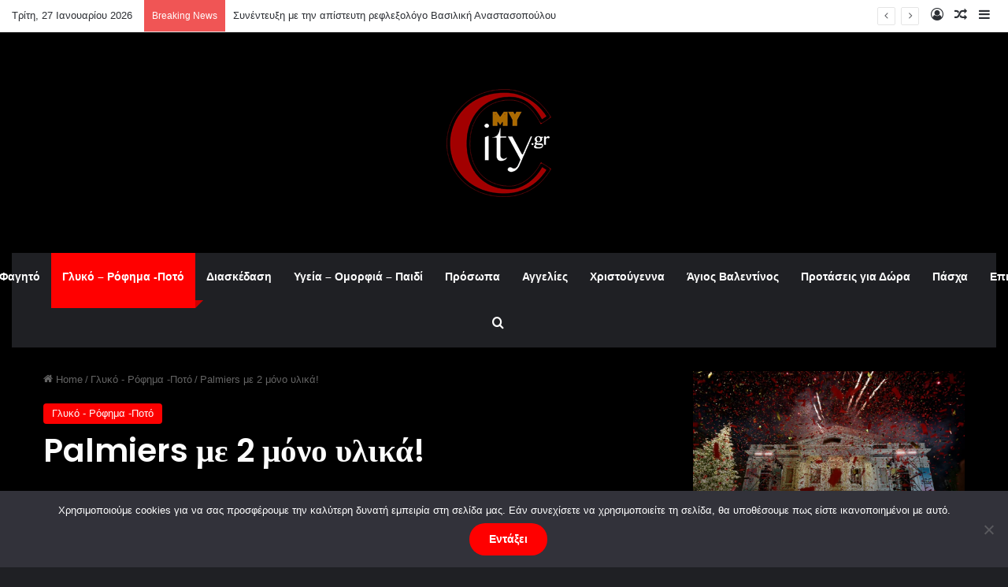

--- FILE ---
content_type: text/html; charset=UTF-8
request_url: https://www.my-city.gr/palmiers-%CE%BC%CE%B5-2-%CE%BC%CF%8C%CE%BD%CE%BF-%CF%85%CE%BB%CE%B9%CE%BA%CE%AC/
body_size: 374879
content:
<!DOCTYPE html>
<html lang="el" class="dark-skin" data-skin="dark">
<head>
	<meta charset="UTF-8" />
	<link rel="profile" href="https://gmpg.org/xfn/11" />
	<meta name='robots' content='index, follow, max-image-preview:large, max-snippet:-1, max-video-preview:-1' />
	<style>img:is([sizes="auto" i], [sizes^="auto," i]) { contain-intrinsic-size: 3000px 1500px }</style>
	
	<!-- This site is optimized with the Yoast SEO plugin v24.6 - https://yoast.com/wordpress/plugins/seo/ -->
	<title>Palmiers με 2 μόνο υλικά! - My City</title>
	<link rel="canonical" href="https://www.my-city.gr/palmiers-με-2-μόνο-υλικά/" />
	<meta property="og:locale" content="el_GR" />
	<meta property="og:type" content="article" />
	<meta property="og:title" content="Palmiers με 2 μόνο υλικά! - My City" />
	<meta property="og:description" content="Το My-City.gr σας παρουσιάζει Palmiers με 2 μόνο υλικά! Υλικά μισή κούπα ζάχαρη 1 πακέτο σφολιάτα Εκτέλεση Προθέρμανε τον φούρνο σου στους 200 βαθμούς Κελσίου. Ρίξε στον πάγκο σου 1 κουταλιά ζάχαρης, πάρε ένα φύλο σφολιάτας και τοποθετησέ το πάνω στη ζάχαρη. Στρίψε το σε ρολό και σταμάτα περίπου όταν φτάσεις στο μέσον του. Κάνε το &hellip;" />
	<meta property="og:url" content="https://www.my-city.gr/palmiers-με-2-μόνο-υλικά/" />
	<meta property="og:site_name" content="My City" />
	<meta property="article:publisher" content="https://www.facebook.com/My-Citygr-1714586415507788/" />
	<meta property="article:published_time" content="2018-05-20T10:14:53+00:00" />
	<meta property="og:image" content="https://www.my-city.gr/wp-content/uploads/2018/05/mb_1005_palmiers_2_prev_vx.jpg" />
	<meta property="og:image:width" content="1280" />
	<meta property="og:image:height" content="720" />
	<meta property="og:image:type" content="image/jpeg" />
	<meta name="author" content="katerina" />
	<meta name="twitter:card" content="summary_large_image" />
	<meta name="twitter:creator" content="@my_Citygr" />
	<meta name="twitter:site" content="@my_Citygr" />
	<meta name="twitter:label1" content="Συντάχθηκε από" />
	<meta name="twitter:data1" content="katerina" />
	<script type="application/ld+json" class="yoast-schema-graph">{"@context":"https://schema.org","@graph":[{"@type":"Article","@id":"https://www.my-city.gr/palmiers-%ce%bc%ce%b5-2-%ce%bc%cf%8c%ce%bd%ce%bf-%cf%85%ce%bb%ce%b9%ce%ba%ce%ac/#article","isPartOf":{"@id":"https://www.my-city.gr/palmiers-%ce%bc%ce%b5-2-%ce%bc%cf%8c%ce%bd%ce%bf-%cf%85%ce%bb%ce%b9%ce%ba%ce%ac/"},"author":{"name":"katerina","@id":"https://www.my-city.gr/#/schema/person/601bf4df0029b72dcd43c634ff5ee539"},"headline":"Palmiers με 2 μόνο υλικά!","datePublished":"2018-05-20T10:14:53+00:00","mainEntityOfPage":{"@id":"https://www.my-city.gr/palmiers-%ce%bc%ce%b5-2-%ce%bc%cf%8c%ce%bd%ce%bf-%cf%85%ce%bb%ce%b9%ce%ba%ce%ac/"},"wordCount":5,"commentCount":0,"publisher":{"@id":"https://www.my-city.gr/#organization"},"image":{"@id":"https://www.my-city.gr/palmiers-%ce%bc%ce%b5-2-%ce%bc%cf%8c%ce%bd%ce%bf-%cf%85%ce%bb%ce%b9%ce%ba%ce%ac/#primaryimage"},"thumbnailUrl":"https://www.my-city.gr/wp-content/uploads/2018/05/mb_1005_palmiers_2_prev_vx.jpg","keywords":["Για δοκιμασμένες προτάσεις και όχι μόνο","Το My-City.gr σας παρουσιάζει Palmiers με 2 μόνο υλικά!"],"articleSection":["Γλυκό - Ρόφημα -Ποτό"],"inLanguage":"el","potentialAction":[{"@type":"CommentAction","name":"Comment","target":["https://www.my-city.gr/palmiers-%ce%bc%ce%b5-2-%ce%bc%cf%8c%ce%bd%ce%bf-%cf%85%ce%bb%ce%b9%ce%ba%ce%ac/#respond"]}]},{"@type":"WebPage","@id":"https://www.my-city.gr/palmiers-%ce%bc%ce%b5-2-%ce%bc%cf%8c%ce%bd%ce%bf-%cf%85%ce%bb%ce%b9%ce%ba%ce%ac/","url":"https://www.my-city.gr/palmiers-%ce%bc%ce%b5-2-%ce%bc%cf%8c%ce%bd%ce%bf-%cf%85%ce%bb%ce%b9%ce%ba%ce%ac/","name":"Palmiers με 2 μόνο υλικά! - My City","isPartOf":{"@id":"https://www.my-city.gr/#website"},"primaryImageOfPage":{"@id":"https://www.my-city.gr/palmiers-%ce%bc%ce%b5-2-%ce%bc%cf%8c%ce%bd%ce%bf-%cf%85%ce%bb%ce%b9%ce%ba%ce%ac/#primaryimage"},"image":{"@id":"https://www.my-city.gr/palmiers-%ce%bc%ce%b5-2-%ce%bc%cf%8c%ce%bd%ce%bf-%cf%85%ce%bb%ce%b9%ce%ba%ce%ac/#primaryimage"},"thumbnailUrl":"https://www.my-city.gr/wp-content/uploads/2018/05/mb_1005_palmiers_2_prev_vx.jpg","datePublished":"2018-05-20T10:14:53+00:00","breadcrumb":{"@id":"https://www.my-city.gr/palmiers-%ce%bc%ce%b5-2-%ce%bc%cf%8c%ce%bd%ce%bf-%cf%85%ce%bb%ce%b9%ce%ba%ce%ac/#breadcrumb"},"inLanguage":"el","potentialAction":[{"@type":"ReadAction","target":["https://www.my-city.gr/palmiers-%ce%bc%ce%b5-2-%ce%bc%cf%8c%ce%bd%ce%bf-%cf%85%ce%bb%ce%b9%ce%ba%ce%ac/"]}]},{"@type":"ImageObject","inLanguage":"el","@id":"https://www.my-city.gr/palmiers-%ce%bc%ce%b5-2-%ce%bc%cf%8c%ce%bd%ce%bf-%cf%85%ce%bb%ce%b9%ce%ba%ce%ac/#primaryimage","url":"https://www.my-city.gr/wp-content/uploads/2018/05/mb_1005_palmiers_2_prev_vx.jpg","contentUrl":"https://www.my-city.gr/wp-content/uploads/2018/05/mb_1005_palmiers_2_prev_vx.jpg","width":1280,"height":720},{"@type":"BreadcrumbList","@id":"https://www.my-city.gr/palmiers-%ce%bc%ce%b5-2-%ce%bc%cf%8c%ce%bd%ce%bf-%cf%85%ce%bb%ce%b9%ce%ba%ce%ac/#breadcrumb","itemListElement":[{"@type":"ListItem","position":1,"name":"Home","item":"https://www.my-city.gr/"},{"@type":"ListItem","position":2,"name":"Palmiers με 2 μόνο υλικά!"}]},{"@type":"WebSite","@id":"https://www.my-city.gr/#website","url":"https://www.my-city.gr/","name":"My City","description":"Για δοκιμασμένες προτάσεις και όχι μόνο","publisher":{"@id":"https://www.my-city.gr/#organization"},"potentialAction":[{"@type":"SearchAction","target":{"@type":"EntryPoint","urlTemplate":"https://www.my-city.gr/?s={search_term_string}"},"query-input":{"@type":"PropertyValueSpecification","valueRequired":true,"valueName":"search_term_string"}}],"inLanguage":"el"},{"@type":"Organization","@id":"https://www.my-city.gr/#organization","name":"My City","url":"https://www.my-city.gr/","logo":{"@type":"ImageObject","inLanguage":"el","@id":"https://www.my-city.gr/#/schema/logo/image/","url":"https://www.my-city.gr/wp-content/uploads/18252962_1970366166565979_8631802783604932608_a.jpg","contentUrl":"https://www.my-city.gr/wp-content/uploads/18252962_1970366166565979_8631802783604932608_a.jpg","width":150,"height":150,"caption":"My City"},"image":{"@id":"https://www.my-city.gr/#/schema/logo/image/"},"sameAs":["https://www.facebook.com/My-Citygr-1714586415507788/","https://x.com/my_Citygr","https://www.instagram.com/mycity.gr/","https://www.youtube.com/channel/UCu7lKQshUQMeoHtCSqy4gBg"]},{"@type":"Person","@id":"https://www.my-city.gr/#/schema/person/601bf4df0029b72dcd43c634ff5ee539","name":"katerina","image":{"@type":"ImageObject","inLanguage":"el","@id":"https://www.my-city.gr/#/schema/person/image/","url":"https://secure.gravatar.com/avatar/3e03852e079f520bb480def44a3cddc2?s=96&d=mm&r=g","contentUrl":"https://secure.gravatar.com/avatar/3e03852e079f520bb480def44a3cddc2?s=96&d=mm&r=g","caption":"katerina"},"url":"https://www.my-city.gr/author/katerina/"}]}</script>
	<!-- / Yoast SEO plugin. -->


<link rel="alternate" type="application/rss+xml" title="Ροή RSS &raquo; My City" href="https://www.my-city.gr/feed/" />
<link rel="alternate" type="application/rss+xml" title="Ροή Σχολίων &raquo; My City" href="https://www.my-city.gr/comments/feed/" />
<link rel="alternate" type="application/rss+xml" title="Ροή Σχολίων My City &raquo; Palmiers με 2 μόνο υλικά!" href="https://www.my-city.gr/palmiers-%ce%bc%ce%b5-2-%ce%bc%cf%8c%ce%bd%ce%bf-%cf%85%ce%bb%ce%b9%ce%ba%ce%ac/feed/" />

		<style type="text/css">
			:root{				
			--tie-preset-gradient-1: linear-gradient(135deg, rgba(6, 147, 227, 1) 0%, rgb(155, 81, 224) 100%);
			--tie-preset-gradient-2: linear-gradient(135deg, rgb(122, 220, 180) 0%, rgb(0, 208, 130) 100%);
			--tie-preset-gradient-3: linear-gradient(135deg, rgba(252, 185, 0, 1) 0%, rgba(255, 105, 0, 1) 100%);
			--tie-preset-gradient-4: linear-gradient(135deg, rgba(255, 105, 0, 1) 0%, rgb(207, 46, 46) 100%);
			--tie-preset-gradient-5: linear-gradient(135deg, rgb(238, 238, 238) 0%, rgb(169, 184, 195) 100%);
			--tie-preset-gradient-6: linear-gradient(135deg, rgb(74, 234, 220) 0%, rgb(151, 120, 209) 20%, rgb(207, 42, 186) 40%, rgb(238, 44, 130) 60%, rgb(251, 105, 98) 80%, rgb(254, 248, 76) 100%);
			--tie-preset-gradient-7: linear-gradient(135deg, rgb(255, 206, 236) 0%, rgb(152, 150, 240) 100%);
			--tie-preset-gradient-8: linear-gradient(135deg, rgb(254, 205, 165) 0%, rgb(254, 45, 45) 50%, rgb(107, 0, 62) 100%);
			--tie-preset-gradient-9: linear-gradient(135deg, rgb(255, 203, 112) 0%, rgb(199, 81, 192) 50%, rgb(65, 88, 208) 100%);
			--tie-preset-gradient-10: linear-gradient(135deg, rgb(255, 245, 203) 0%, rgb(182, 227, 212) 50%, rgb(51, 167, 181) 100%);
			--tie-preset-gradient-11: linear-gradient(135deg, rgb(202, 248, 128) 0%, rgb(113, 206, 126) 100%);
			--tie-preset-gradient-12: linear-gradient(135deg, rgb(2, 3, 129) 0%, rgb(40, 116, 252) 100%);
			--tie-preset-gradient-13: linear-gradient(135deg, #4D34FA, #ad34fa);
			--tie-preset-gradient-14: linear-gradient(135deg, #0057FF, #31B5FF);
			--tie-preset-gradient-15: linear-gradient(135deg, #FF007A, #FF81BD);
			--tie-preset-gradient-16: linear-gradient(135deg, #14111E, #4B4462);
			--tie-preset-gradient-17: linear-gradient(135deg, #F32758, #FFC581);

			
					--main-nav-background: #1f2024;
					--main-nav-secondry-background: rgba(0,0,0,0.2);
					--main-nav-primary-color: #0088ff;
					--main-nav-contrast-primary-color: #FFFFFF;
					--main-nav-text-color: #FFFFFF;
					--main-nav-secondry-text-color: rgba(225,255,255,0.5);
					--main-nav-main-border-color: rgba(255,255,255,0.07);
					--main-nav-secondry-border-color: rgba(255,255,255,0.04);
				--tie-buttons-radius: 100px;--tie-buttons-color: #ff0000;--tie-buttons-text: #ffffff;--tie-buttons-hover-color: #cd0000;--tie-buttons-hover-text: #FFFFFF;
			}
		</style>
	<meta name="viewport" content="width=device-width, initial-scale=1.0" /><script type="text/javascript">
/* <![CDATA[ */
window._wpemojiSettings = {"baseUrl":"https:\/\/s.w.org\/images\/core\/emoji\/15.0.3\/72x72\/","ext":".png","svgUrl":"https:\/\/s.w.org\/images\/core\/emoji\/15.0.3\/svg\/","svgExt":".svg","source":{"concatemoji":"https:\/\/www.my-city.gr\/wp-includes\/js\/wp-emoji-release.min.js?ver=6.7.4"}};
/*! This file is auto-generated */
!function(i,n){var o,s,e;function c(e){try{var t={supportTests:e,timestamp:(new Date).valueOf()};sessionStorage.setItem(o,JSON.stringify(t))}catch(e){}}function p(e,t,n){e.clearRect(0,0,e.canvas.width,e.canvas.height),e.fillText(t,0,0);var t=new Uint32Array(e.getImageData(0,0,e.canvas.width,e.canvas.height).data),r=(e.clearRect(0,0,e.canvas.width,e.canvas.height),e.fillText(n,0,0),new Uint32Array(e.getImageData(0,0,e.canvas.width,e.canvas.height).data));return t.every(function(e,t){return e===r[t]})}function u(e,t,n){switch(t){case"flag":return n(e,"\ud83c\udff3\ufe0f\u200d\u26a7\ufe0f","\ud83c\udff3\ufe0f\u200b\u26a7\ufe0f")?!1:!n(e,"\ud83c\uddfa\ud83c\uddf3","\ud83c\uddfa\u200b\ud83c\uddf3")&&!n(e,"\ud83c\udff4\udb40\udc67\udb40\udc62\udb40\udc65\udb40\udc6e\udb40\udc67\udb40\udc7f","\ud83c\udff4\u200b\udb40\udc67\u200b\udb40\udc62\u200b\udb40\udc65\u200b\udb40\udc6e\u200b\udb40\udc67\u200b\udb40\udc7f");case"emoji":return!n(e,"\ud83d\udc26\u200d\u2b1b","\ud83d\udc26\u200b\u2b1b")}return!1}function f(e,t,n){var r="undefined"!=typeof WorkerGlobalScope&&self instanceof WorkerGlobalScope?new OffscreenCanvas(300,150):i.createElement("canvas"),a=r.getContext("2d",{willReadFrequently:!0}),o=(a.textBaseline="top",a.font="600 32px Arial",{});return e.forEach(function(e){o[e]=t(a,e,n)}),o}function t(e){var t=i.createElement("script");t.src=e,t.defer=!0,i.head.appendChild(t)}"undefined"!=typeof Promise&&(o="wpEmojiSettingsSupports",s=["flag","emoji"],n.supports={everything:!0,everythingExceptFlag:!0},e=new Promise(function(e){i.addEventListener("DOMContentLoaded",e,{once:!0})}),new Promise(function(t){var n=function(){try{var e=JSON.parse(sessionStorage.getItem(o));if("object"==typeof e&&"number"==typeof e.timestamp&&(new Date).valueOf()<e.timestamp+604800&&"object"==typeof e.supportTests)return e.supportTests}catch(e){}return null}();if(!n){if("undefined"!=typeof Worker&&"undefined"!=typeof OffscreenCanvas&&"undefined"!=typeof URL&&URL.createObjectURL&&"undefined"!=typeof Blob)try{var e="postMessage("+f.toString()+"("+[JSON.stringify(s),u.toString(),p.toString()].join(",")+"));",r=new Blob([e],{type:"text/javascript"}),a=new Worker(URL.createObjectURL(r),{name:"wpTestEmojiSupports"});return void(a.onmessage=function(e){c(n=e.data),a.terminate(),t(n)})}catch(e){}c(n=f(s,u,p))}t(n)}).then(function(e){for(var t in e)n.supports[t]=e[t],n.supports.everything=n.supports.everything&&n.supports[t],"flag"!==t&&(n.supports.everythingExceptFlag=n.supports.everythingExceptFlag&&n.supports[t]);n.supports.everythingExceptFlag=n.supports.everythingExceptFlag&&!n.supports.flag,n.DOMReady=!1,n.readyCallback=function(){n.DOMReady=!0}}).then(function(){return e}).then(function(){var e;n.supports.everything||(n.readyCallback(),(e=n.source||{}).concatemoji?t(e.concatemoji):e.wpemoji&&e.twemoji&&(t(e.twemoji),t(e.wpemoji)))}))}((window,document),window._wpemojiSettings);
/* ]]> */
</script>
<style id='wp-emoji-styles-inline-css' type='text/css'>

	img.wp-smiley, img.emoji {
		display: inline !important;
		border: none !important;
		box-shadow: none !important;
		height: 1em !important;
		width: 1em !important;
		margin: 0 0.07em !important;
		vertical-align: -0.1em !important;
		background: none !important;
		padding: 0 !important;
	}
</style>
<link rel='stylesheet' id='wp-block-library-css' href='https://www.my-city.gr/wp-includes/css/dist/block-library/style.min.css?ver=6.7.4' type='text/css' media='all' />
<style id='wp-block-library-theme-inline-css' type='text/css'>
.wp-block-audio :where(figcaption){color:#555;font-size:13px;text-align:center}.is-dark-theme .wp-block-audio :where(figcaption){color:#ffffffa6}.wp-block-audio{margin:0 0 1em}.wp-block-code{border:1px solid #ccc;border-radius:4px;font-family:Menlo,Consolas,monaco,monospace;padding:.8em 1em}.wp-block-embed :where(figcaption){color:#555;font-size:13px;text-align:center}.is-dark-theme .wp-block-embed :where(figcaption){color:#ffffffa6}.wp-block-embed{margin:0 0 1em}.blocks-gallery-caption{color:#555;font-size:13px;text-align:center}.is-dark-theme .blocks-gallery-caption{color:#ffffffa6}:root :where(.wp-block-image figcaption){color:#555;font-size:13px;text-align:center}.is-dark-theme :root :where(.wp-block-image figcaption){color:#ffffffa6}.wp-block-image{margin:0 0 1em}.wp-block-pullquote{border-bottom:4px solid;border-top:4px solid;color:currentColor;margin-bottom:1.75em}.wp-block-pullquote cite,.wp-block-pullquote footer,.wp-block-pullquote__citation{color:currentColor;font-size:.8125em;font-style:normal;text-transform:uppercase}.wp-block-quote{border-left:.25em solid;margin:0 0 1.75em;padding-left:1em}.wp-block-quote cite,.wp-block-quote footer{color:currentColor;font-size:.8125em;font-style:normal;position:relative}.wp-block-quote:where(.has-text-align-right){border-left:none;border-right:.25em solid;padding-left:0;padding-right:1em}.wp-block-quote:where(.has-text-align-center){border:none;padding-left:0}.wp-block-quote.is-large,.wp-block-quote.is-style-large,.wp-block-quote:where(.is-style-plain){border:none}.wp-block-search .wp-block-search__label{font-weight:700}.wp-block-search__button{border:1px solid #ccc;padding:.375em .625em}:where(.wp-block-group.has-background){padding:1.25em 2.375em}.wp-block-separator.has-css-opacity{opacity:.4}.wp-block-separator{border:none;border-bottom:2px solid;margin-left:auto;margin-right:auto}.wp-block-separator.has-alpha-channel-opacity{opacity:1}.wp-block-separator:not(.is-style-wide):not(.is-style-dots){width:100px}.wp-block-separator.has-background:not(.is-style-dots){border-bottom:none;height:1px}.wp-block-separator.has-background:not(.is-style-wide):not(.is-style-dots){height:2px}.wp-block-table{margin:0 0 1em}.wp-block-table td,.wp-block-table th{word-break:normal}.wp-block-table :where(figcaption){color:#555;font-size:13px;text-align:center}.is-dark-theme .wp-block-table :where(figcaption){color:#ffffffa6}.wp-block-video :where(figcaption){color:#555;font-size:13px;text-align:center}.is-dark-theme .wp-block-video :where(figcaption){color:#ffffffa6}.wp-block-video{margin:0 0 1em}:root :where(.wp-block-template-part.has-background){margin-bottom:0;margin-top:0;padding:1.25em 2.375em}
</style>
<style id='classic-theme-styles-inline-css' type='text/css'>
/*! This file is auto-generated */
.wp-block-button__link{color:#fff;background-color:#32373c;border-radius:9999px;box-shadow:none;text-decoration:none;padding:calc(.667em + 2px) calc(1.333em + 2px);font-size:1.125em}.wp-block-file__button{background:#32373c;color:#fff;text-decoration:none}
</style>
<style id='global-styles-inline-css' type='text/css'>
:root{--wp--preset--aspect-ratio--square: 1;--wp--preset--aspect-ratio--4-3: 4/3;--wp--preset--aspect-ratio--3-4: 3/4;--wp--preset--aspect-ratio--3-2: 3/2;--wp--preset--aspect-ratio--2-3: 2/3;--wp--preset--aspect-ratio--16-9: 16/9;--wp--preset--aspect-ratio--9-16: 9/16;--wp--preset--color--black: #000000;--wp--preset--color--cyan-bluish-gray: #abb8c3;--wp--preset--color--white: #ffffff;--wp--preset--color--pale-pink: #f78da7;--wp--preset--color--vivid-red: #cf2e2e;--wp--preset--color--luminous-vivid-orange: #ff6900;--wp--preset--color--luminous-vivid-amber: #fcb900;--wp--preset--color--light-green-cyan: #7bdcb5;--wp--preset--color--vivid-green-cyan: #00d084;--wp--preset--color--pale-cyan-blue: #8ed1fc;--wp--preset--color--vivid-cyan-blue: #0693e3;--wp--preset--color--vivid-purple: #9b51e0;--wp--preset--color--global-color: #ff0000;--wp--preset--gradient--vivid-cyan-blue-to-vivid-purple: linear-gradient(135deg,rgba(6,147,227,1) 0%,rgb(155,81,224) 100%);--wp--preset--gradient--light-green-cyan-to-vivid-green-cyan: linear-gradient(135deg,rgb(122,220,180) 0%,rgb(0,208,130) 100%);--wp--preset--gradient--luminous-vivid-amber-to-luminous-vivid-orange: linear-gradient(135deg,rgba(252,185,0,1) 0%,rgba(255,105,0,1) 100%);--wp--preset--gradient--luminous-vivid-orange-to-vivid-red: linear-gradient(135deg,rgba(255,105,0,1) 0%,rgb(207,46,46) 100%);--wp--preset--gradient--very-light-gray-to-cyan-bluish-gray: linear-gradient(135deg,rgb(238,238,238) 0%,rgb(169,184,195) 100%);--wp--preset--gradient--cool-to-warm-spectrum: linear-gradient(135deg,rgb(74,234,220) 0%,rgb(151,120,209) 20%,rgb(207,42,186) 40%,rgb(238,44,130) 60%,rgb(251,105,98) 80%,rgb(254,248,76) 100%);--wp--preset--gradient--blush-light-purple: linear-gradient(135deg,rgb(255,206,236) 0%,rgb(152,150,240) 100%);--wp--preset--gradient--blush-bordeaux: linear-gradient(135deg,rgb(254,205,165) 0%,rgb(254,45,45) 50%,rgb(107,0,62) 100%);--wp--preset--gradient--luminous-dusk: linear-gradient(135deg,rgb(255,203,112) 0%,rgb(199,81,192) 50%,rgb(65,88,208) 100%);--wp--preset--gradient--pale-ocean: linear-gradient(135deg,rgb(255,245,203) 0%,rgb(182,227,212) 50%,rgb(51,167,181) 100%);--wp--preset--gradient--electric-grass: linear-gradient(135deg,rgb(202,248,128) 0%,rgb(113,206,126) 100%);--wp--preset--gradient--midnight: linear-gradient(135deg,rgb(2,3,129) 0%,rgb(40,116,252) 100%);--wp--preset--font-size--small: 13px;--wp--preset--font-size--medium: 20px;--wp--preset--font-size--large: 36px;--wp--preset--font-size--x-large: 42px;--wp--preset--spacing--20: 0.44rem;--wp--preset--spacing--30: 0.67rem;--wp--preset--spacing--40: 1rem;--wp--preset--spacing--50: 1.5rem;--wp--preset--spacing--60: 2.25rem;--wp--preset--spacing--70: 3.38rem;--wp--preset--spacing--80: 5.06rem;--wp--preset--shadow--natural: 6px 6px 9px rgba(0, 0, 0, 0.2);--wp--preset--shadow--deep: 12px 12px 50px rgba(0, 0, 0, 0.4);--wp--preset--shadow--sharp: 6px 6px 0px rgba(0, 0, 0, 0.2);--wp--preset--shadow--outlined: 6px 6px 0px -3px rgba(255, 255, 255, 1), 6px 6px rgba(0, 0, 0, 1);--wp--preset--shadow--crisp: 6px 6px 0px rgba(0, 0, 0, 1);}:where(.is-layout-flex){gap: 0.5em;}:where(.is-layout-grid){gap: 0.5em;}body .is-layout-flex{display: flex;}.is-layout-flex{flex-wrap: wrap;align-items: center;}.is-layout-flex > :is(*, div){margin: 0;}body .is-layout-grid{display: grid;}.is-layout-grid > :is(*, div){margin: 0;}:where(.wp-block-columns.is-layout-flex){gap: 2em;}:where(.wp-block-columns.is-layout-grid){gap: 2em;}:where(.wp-block-post-template.is-layout-flex){gap: 1.25em;}:where(.wp-block-post-template.is-layout-grid){gap: 1.25em;}.has-black-color{color: var(--wp--preset--color--black) !important;}.has-cyan-bluish-gray-color{color: var(--wp--preset--color--cyan-bluish-gray) !important;}.has-white-color{color: var(--wp--preset--color--white) !important;}.has-pale-pink-color{color: var(--wp--preset--color--pale-pink) !important;}.has-vivid-red-color{color: var(--wp--preset--color--vivid-red) !important;}.has-luminous-vivid-orange-color{color: var(--wp--preset--color--luminous-vivid-orange) !important;}.has-luminous-vivid-amber-color{color: var(--wp--preset--color--luminous-vivid-amber) !important;}.has-light-green-cyan-color{color: var(--wp--preset--color--light-green-cyan) !important;}.has-vivid-green-cyan-color{color: var(--wp--preset--color--vivid-green-cyan) !important;}.has-pale-cyan-blue-color{color: var(--wp--preset--color--pale-cyan-blue) !important;}.has-vivid-cyan-blue-color{color: var(--wp--preset--color--vivid-cyan-blue) !important;}.has-vivid-purple-color{color: var(--wp--preset--color--vivid-purple) !important;}.has-black-background-color{background-color: var(--wp--preset--color--black) !important;}.has-cyan-bluish-gray-background-color{background-color: var(--wp--preset--color--cyan-bluish-gray) !important;}.has-white-background-color{background-color: var(--wp--preset--color--white) !important;}.has-pale-pink-background-color{background-color: var(--wp--preset--color--pale-pink) !important;}.has-vivid-red-background-color{background-color: var(--wp--preset--color--vivid-red) !important;}.has-luminous-vivid-orange-background-color{background-color: var(--wp--preset--color--luminous-vivid-orange) !important;}.has-luminous-vivid-amber-background-color{background-color: var(--wp--preset--color--luminous-vivid-amber) !important;}.has-light-green-cyan-background-color{background-color: var(--wp--preset--color--light-green-cyan) !important;}.has-vivid-green-cyan-background-color{background-color: var(--wp--preset--color--vivid-green-cyan) !important;}.has-pale-cyan-blue-background-color{background-color: var(--wp--preset--color--pale-cyan-blue) !important;}.has-vivid-cyan-blue-background-color{background-color: var(--wp--preset--color--vivid-cyan-blue) !important;}.has-vivid-purple-background-color{background-color: var(--wp--preset--color--vivid-purple) !important;}.has-black-border-color{border-color: var(--wp--preset--color--black) !important;}.has-cyan-bluish-gray-border-color{border-color: var(--wp--preset--color--cyan-bluish-gray) !important;}.has-white-border-color{border-color: var(--wp--preset--color--white) !important;}.has-pale-pink-border-color{border-color: var(--wp--preset--color--pale-pink) !important;}.has-vivid-red-border-color{border-color: var(--wp--preset--color--vivid-red) !important;}.has-luminous-vivid-orange-border-color{border-color: var(--wp--preset--color--luminous-vivid-orange) !important;}.has-luminous-vivid-amber-border-color{border-color: var(--wp--preset--color--luminous-vivid-amber) !important;}.has-light-green-cyan-border-color{border-color: var(--wp--preset--color--light-green-cyan) !important;}.has-vivid-green-cyan-border-color{border-color: var(--wp--preset--color--vivid-green-cyan) !important;}.has-pale-cyan-blue-border-color{border-color: var(--wp--preset--color--pale-cyan-blue) !important;}.has-vivid-cyan-blue-border-color{border-color: var(--wp--preset--color--vivid-cyan-blue) !important;}.has-vivid-purple-border-color{border-color: var(--wp--preset--color--vivid-purple) !important;}.has-vivid-cyan-blue-to-vivid-purple-gradient-background{background: var(--wp--preset--gradient--vivid-cyan-blue-to-vivid-purple) !important;}.has-light-green-cyan-to-vivid-green-cyan-gradient-background{background: var(--wp--preset--gradient--light-green-cyan-to-vivid-green-cyan) !important;}.has-luminous-vivid-amber-to-luminous-vivid-orange-gradient-background{background: var(--wp--preset--gradient--luminous-vivid-amber-to-luminous-vivid-orange) !important;}.has-luminous-vivid-orange-to-vivid-red-gradient-background{background: var(--wp--preset--gradient--luminous-vivid-orange-to-vivid-red) !important;}.has-very-light-gray-to-cyan-bluish-gray-gradient-background{background: var(--wp--preset--gradient--very-light-gray-to-cyan-bluish-gray) !important;}.has-cool-to-warm-spectrum-gradient-background{background: var(--wp--preset--gradient--cool-to-warm-spectrum) !important;}.has-blush-light-purple-gradient-background{background: var(--wp--preset--gradient--blush-light-purple) !important;}.has-blush-bordeaux-gradient-background{background: var(--wp--preset--gradient--blush-bordeaux) !important;}.has-luminous-dusk-gradient-background{background: var(--wp--preset--gradient--luminous-dusk) !important;}.has-pale-ocean-gradient-background{background: var(--wp--preset--gradient--pale-ocean) !important;}.has-electric-grass-gradient-background{background: var(--wp--preset--gradient--electric-grass) !important;}.has-midnight-gradient-background{background: var(--wp--preset--gradient--midnight) !important;}.has-small-font-size{font-size: var(--wp--preset--font-size--small) !important;}.has-medium-font-size{font-size: var(--wp--preset--font-size--medium) !important;}.has-large-font-size{font-size: var(--wp--preset--font-size--large) !important;}.has-x-large-font-size{font-size: var(--wp--preset--font-size--x-large) !important;}
:where(.wp-block-post-template.is-layout-flex){gap: 1.25em;}:where(.wp-block-post-template.is-layout-grid){gap: 1.25em;}
:where(.wp-block-columns.is-layout-flex){gap: 2em;}:where(.wp-block-columns.is-layout-grid){gap: 2em;}
:root :where(.wp-block-pullquote){font-size: 1.5em;line-height: 1.6;}
</style>
<link rel='stylesheet' id='contact-form-7-css' href='https://www.my-city.gr/wp-content/plugins/contact-form-7/includes/css/styles.css?ver=6.1.4' type='text/css' media='all' />
<link rel='stylesheet' id='cookie-notice-front-css' href='https://www.my-city.gr/wp-content/plugins/cookie-notice/css/front.min.css?ver=2.5.10' type='text/css' media='all' />
<link rel='stylesheet' id='tie-css-base-css' href='https://www.my-city.gr/wp-content/themes/jannah/assets/css/base.min.css?ver=7.2.0' type='text/css' media='all' />
<link rel='stylesheet' id='tie-css-styles-css' href='https://www.my-city.gr/wp-content/themes/jannah/assets/css/style.min.css?ver=7.2.0' type='text/css' media='all' />
<link rel='stylesheet' id='tie-css-widgets-css' href='https://www.my-city.gr/wp-content/themes/jannah/assets/css/widgets.min.css?ver=7.2.0' type='text/css' media='all' />
<link rel='stylesheet' id='tie-css-helpers-css' href='https://www.my-city.gr/wp-content/themes/jannah/assets/css/helpers.min.css?ver=7.2.0' type='text/css' media='all' />
<link rel='stylesheet' id='tie-fontawesome5-css' href='https://www.my-city.gr/wp-content/themes/jannah/assets/css/fontawesome.css?ver=7.2.0' type='text/css' media='all' />
<link rel='stylesheet' id='tie-css-ilightbox-css' href='https://www.my-city.gr/wp-content/themes/jannah/assets/ilightbox/dark-skin/skin.css?ver=7.2.0' type='text/css' media='all' />
<link rel='stylesheet' id='tie-css-single-css' href='https://www.my-city.gr/wp-content/themes/jannah/assets/css/single.min.css?ver=7.2.0' type='text/css' media='all' />
<link rel='stylesheet' id='tie-css-print-css' href='https://www.my-city.gr/wp-content/themes/jannah/assets/css/print.css?ver=7.2.0' type='text/css' media='print' />
<style id='tie-css-print-inline-css' type='text/css'>
.wf-active .logo-text,.wf-active h1,.wf-active h2,.wf-active h3,.wf-active h4,.wf-active h5,.wf-active h6,.wf-active .the-subtitle{font-family: 'Poppins';}:root:root{--brand-color: #ff0000;--dark-brand-color: #cd0000;--bright-color: #FFFFFF;--base-color: #2c2f34;}#reading-position-indicator{box-shadow: 0 0 10px rgba( 255,0,0,0.7);}:root:root{--brand-color: #ff0000;--dark-brand-color: #cd0000;--bright-color: #FFFFFF;--base-color: #2c2f34;}#reading-position-indicator{box-shadow: 0 0 10px rgba( 255,0,0,0.7);}a,body .entry a,.dark-skin body .entry a,.comment-list .comment-content a{color: #ffffff;}.container-wrapper,.the-global-title,.comment-reply-title,.tabs,.flex-tabs .flexMenu-popup,.magazine1 .tabs-vertical .tabs li a,.magazine1 .tabs-vertical:after,.mag-box .show-more-button,.white-bg .social-icons-item a,textarea,input,select,.toggle,.post-content-slideshow,.post-content-slideshow .slider-nav-wrapper,.share-buttons-bottom,.pages-numbers a,.pages-nav-item,.first-last-pages .pagination-icon,.multiple-post-pages .post-page-numbers,#story-highlights li,.review-item,.review-summary,.user-rate-wrap,.review-final-score,.tabs a{border-color: #ff0000 !important;}.magazine1 .tabs a{border-bottom-color: transparent !important;}.fullwidth-area .tagcloud a:not(:hover){background: transparent;box-shadow: inset 0 0 0 3px #ff0000;}.subscribe-widget-content .subscribe-subtitle:after,.white-bg .social-icons-item:before{background-color: #ff0000 !important;}#the-post .entry-content a:not(.shortc-button){color: #ff0000 !important;}#tie-body .sidebar .widget-title:after{background-color: #ffffff;}#tie-body .sidebar .widget-title:before{border-top-color: #ffffff;}#tie-container #tie-wrapper,.post-layout-8 #content{background-color: #000000;}#tie-wrapper #theme-header{background-color: #000000;}#logo.text-logo a,#logo.text-logo a:hover{color: #FFFFFF;}@media (max-width: 991px){#tie-wrapper #theme-header .logo-container.fixed-nav{background-color: rgba(0,0,0,0.95);}}@media (max-width: 991px){#tie-wrapper #theme-header .logo-container{background-color: #000000;}}a#go-to-top{background-color: #ff0000;}.meta-views.meta-item .tie-icon-fire:before{content: "\f06e" !important;}
</style>
<script type="text/javascript" id="cookie-notice-front-js-before">
/* <![CDATA[ */
var cnArgs = {"ajaxUrl":"https:\/\/www.my-city.gr\/wp-admin\/admin-ajax.php","nonce":"d670183bd8","hideEffect":"fade","position":"bottom","onScroll":false,"onScrollOffset":100,"onClick":false,"cookieName":"cookie_notice_accepted","cookieTime":2592000,"cookieTimeRejected":2592000,"globalCookie":false,"redirection":false,"cache":false,"revokeCookies":false,"revokeCookiesOpt":"automatic"};
/* ]]> */
</script>
<script type="text/javascript" src="https://www.my-city.gr/wp-content/plugins/cookie-notice/js/front.min.js?ver=2.5.10" id="cookie-notice-front-js"></script>
<script type="text/javascript" src="https://www.my-city.gr/wp-includes/js/jquery/jquery.min.js?ver=3.7.1" id="jquery-core-js"></script>
<script type="text/javascript" src="https://www.my-city.gr/wp-includes/js/jquery/jquery-migrate.min.js?ver=3.4.1" id="jquery-migrate-js"></script>
<link rel="https://api.w.org/" href="https://www.my-city.gr/wp-json/" /><link rel="alternate" title="JSON" type="application/json" href="https://www.my-city.gr/wp-json/wp/v2/posts/4380" /><link rel="EditURI" type="application/rsd+xml" title="RSD" href="https://www.my-city.gr/xmlrpc.php?rsd" />
<meta name="generator" content="WordPress 6.7.4" />
<link rel='shortlink' href='https://www.my-city.gr/?p=4380' />
<link rel="alternate" title="oEmbed (JSON)" type="application/json+oembed" href="https://www.my-city.gr/wp-json/oembed/1.0/embed?url=https%3A%2F%2Fwww.my-city.gr%2Fpalmiers-%25ce%25bc%25ce%25b5-2-%25ce%25bc%25cf%258c%25ce%25bd%25ce%25bf-%25cf%2585%25ce%25bb%25ce%25b9%25ce%25ba%25ce%25ac%2F" />
<link rel="alternate" title="oEmbed (XML)" type="text/xml+oembed" href="https://www.my-city.gr/wp-json/oembed/1.0/embed?url=https%3A%2F%2Fwww.my-city.gr%2Fpalmiers-%25ce%25bc%25ce%25b5-2-%25ce%25bc%25cf%258c%25ce%25bd%25ce%25bf-%25cf%2585%25ce%25bb%25ce%25b9%25ce%25ba%25ce%25ac%2F&#038;format=xml" />
		<script>
			document.documentElement.className = document.documentElement.className.replace('no-js', 'js');
		</script>
				<style>
			.no-js img.lazyload {
				display: none;
			}

			figure.wp-block-image img.lazyloading {
				min-width: 150px;
			}

						.lazyload, .lazyloading {
				opacity: 0;
			}

			.lazyloaded {
				opacity: 1;
				transition: opacity 400ms;
				transition-delay: 0ms;
			}

					</style>
		<meta http-equiv="X-UA-Compatible" content="IE=edge">
<meta name="generator" content="Elementor 3.33.3; settings: css_print_method-internal, google_font-enabled, font_display-swap">
			<style>
				.e-con.e-parent:nth-of-type(n+4):not(.e-lazyloaded):not(.e-no-lazyload),
				.e-con.e-parent:nth-of-type(n+4):not(.e-lazyloaded):not(.e-no-lazyload) * {
					background-image: none !important;
				}
				@media screen and (max-height: 1024px) {
					.e-con.e-parent:nth-of-type(n+3):not(.e-lazyloaded):not(.e-no-lazyload),
					.e-con.e-parent:nth-of-type(n+3):not(.e-lazyloaded):not(.e-no-lazyload) * {
						background-image: none !important;
					}
				}
				@media screen and (max-height: 640px) {
					.e-con.e-parent:nth-of-type(n+2):not(.e-lazyloaded):not(.e-no-lazyload),
					.e-con.e-parent:nth-of-type(n+2):not(.e-lazyloaded):not(.e-no-lazyload) * {
						background-image: none !important;
					}
				}
			</style>
			</head>

<body id="tie-body" class="post-template-default single single-post postid-4380 single-format-standard cookies-not-set wrapper-has-shadow block-head-1 magazine2 is-thumb-overlay-disabled is-desktop is-header-layout-2 sidebar-right has-sidebar post-layout-1 narrow-title-narrow-media has-mobile-share elementor-default elementor-kit-11823">



<div class="background-overlay">

	<div id="tie-container" class="site tie-container">

		
		<div id="tie-wrapper">

			
<header id="theme-header" class="theme-header header-layout-2 main-nav-dark main-nav-default-dark main-nav-below main-nav-boxed no-stream-item top-nav-active top-nav-light top-nav-default-light top-nav-above has-shadow is-stretch-header has-normal-width-logo mobile-header-default">
	
<nav id="top-nav"  class="has-date-breaking-components top-nav header-nav has-breaking-news" aria-label="Secondary Navigation">
	<div class="container">
		<div class="topbar-wrapper">

			
					<div class="topbar-today-date">
						Τρίτη, 27 Ιανουαρίου 2026					</div>
					
			<div class="tie-alignleft">
				
<div class="breaking controls-is-active">

	<span class="breaking-title">
		<span class="tie-icon-bolt breaking-icon" aria-hidden="true"></span>
		<span class="breaking-title-text">Breaking News</span>
	</span>

	<ul id="breaking-news-in-header" class="breaking-news" data-type="reveal" data-arrows="true">

		
							<li class="news-item">
								<a href="https://www.my-city.gr/%cf%83%cf%85%ce%bd%ce%ad%ce%bd%cf%84%ce%b5%cf%85%ce%be%ce%b7-%ce%bc%ce%b5-%cf%84%ce%b7%ce%bd-%ce%b1%cf%80%ce%af%cf%83%cf%84%ce%b5%cf%85%cf%84%ce%b7-%cf%81%ce%b5%cf%86%ce%bb%ce%b5%ce%be%ce%bf%ce%bb/">Συνέντευξη με την απίστευτη ρεφλεξολόγο Βασιλική Αναστασοπούλου</a>
							</li>

							
							<li class="news-item">
								<a href="https://www.my-city.gr/%ce%b3%ce%ba%ce%bf%cf%8d%ce%bb%ce%b1%cf%82-goulash-%cf%80%ce%b9%ce%ba%ce%ac%ce%bd%cf%84%ce%b9%ce%ba%ce%b7-%ce%ba%cf%8c%ce%ba%ce%ba%ce%b9%ce%bd%ce%b7-%cf%83%ce%bf%cf%8d%cf%80%ce%b1-%ce%bc/">Γκούλας (goulash) – Πικάντικη κόκκινη σούπα με μοσχάρι</a>
							</li>

							
							<li class="news-item">
								<a href="https://www.my-city.gr/%cf%87%cf%81%ce%b9%cf%83%cf%84%ce%bf%cf%8d%ce%b3%ce%b5%ce%bd%ce%bd%ce%b1-2025-%cf%83%cf%84%ce%bf%ce%bd-%cf%80%ce%b5%ce%b9%cf%81%ce%b1%ce%b9%ce%ac/">Χριστούγεννα 2025 στον Πειραιά</a>
							</li>

							
							<li class="news-item">
								<a href="https://www.my-city.gr/%ce%ba%ce%b1%ce%bb%cf%89%cf%83%ce%bf%cf%81%ce%af%cf%83%ce%b1%cf%84%ce%b5-%cf%83%cf%84%ce%bf-coffee-shine-%ce%b7-%ce%bd%ce%ad%ce%b1-%ce%b5%ce%bc%cf%80%ce%b5%ce%b9%cf%81%ce%af%ce%b1-%ce%ba/">Καλωσορίσατε στο Coffee Shine – Η νέα εμπειρία καφέ στην πόλη!</a>
							</li>

							
							<li class="news-item">
								<a href="https://www.my-city.gr/%ce%bf%ce%b9-%cf%80%ce%b5%cf%81%ce%b9%cf%80%ce%ad%cf%84%ce%b5%ce%b9%ce%b5%cf%82-%cf%84%ce%bf%cf%85-%ce%bf%ce%b9%ce%ba%ce%bf-%ce%b2%cf%81%cf%85%ce%ba%cf%8c%ce%bb%ce%b1%ce%ba%ce%b1-%ce%ba/">«Οι Περιπέτειες του Οικο-Βρυκόλακα» κυκλοφορούν στα ελληνικά – Ένα παιδικό βιβλίο για μικρά και μεγάλα παιδιά! Συνέντευξη με τον συγγραφέα Ανάργυρο Βουρλιώτη</a>
							</li>

							
							<li class="news-item">
								<a href="https://www.my-city.gr/adventures-in-utopia-%ce%bc%ce%b9%ce%b1-%ce%b9%cf%83%cf%84%ce%bf%cf%81%ce%af%ce%b1-%ce%b3%ce%b5%ce%bc%ce%ac%cf%84%ce%b7-%ce%b8%ce%b5%ce%bf%cf%8d%cf%82-%ce%bc%cf%85%cf%83%cf%84%ce%b9%ce%ba%ce%ac/">Adventures in Utopia: Μια ιστορία γεμάτη θεούς, μυστικά και μοίρα – έτοιμος να τη ζήσεις;</a>
							</li>

							
							<li class="news-item">
								<a href="https://www.my-city.gr/%cf%84%ce%bf-%ce%bc%cf%80%ce%bf%cf%85%ce%b3%ce%b1%cf%84%cf%83%ce%bf%cf%80%cf%89%ce%bb%ce%b5%ce%af%ce%bf-%ce%b5%cf%80%ce%ad%cf%83%cf%84%cf%81%ce%b5%cf%88%ce%b5-%ce%b1%ce%bd%ce%b1%ce%bd%ce%b5%cf%89/">Το Μπουγατσοπωλείο επέστρεψε ανανεωμένο!</a>
							</li>

							
							<li class="news-item">
								<a href="https://www.my-city.gr/spicy-margarita/">Spicy margarita</a>
							</li>

							
							<li class="news-item">
								<a href="https://www.my-city.gr/5-%ce%ba%ce%b1%ce%bb%ce%bf%ce%ba%ce%b1%ce%b9%cf%81%ce%b9%ce%bd%ce%ac-hotspots-%cf%80%ce%bf%cf%85-%cf%80%cf%81%ce%ad%cf%80%ce%b5%ce%b9-%ce%bd%ce%b1-%ce%b5%cf%80%ce%b9%cf%83%ce%ba%ce%b5%cf%86%ce%b8/">5 Καλοκαιρινά Hotspots που πρέπει να επισκεφθείς!</a>
							</li>

							
							<li class="news-item">
								<a href="https://www.my-city.gr/tips-%ce%b3%ce%b9%ce%b1-%ce%ba%ce%b1%ce%bb%cf%8d%cf%84%ce%b5%cf%81%ce%bf-%cf%8d%cf%80%ce%bd%ce%bf-%cf%84%ce%bf-%ce%ba%ce%b1%ce%bb%ce%bf%ce%ba%ce%b1%ce%af%cf%81%ce%b9/">Tips για καλύτερο ύπνο το καλοκαίρι</a>
							</li>

							
	</ul>
</div><!-- #breaking /-->
			</div><!-- .tie-alignleft /-->

			<div class="tie-alignright">
				<ul class="components">
	
		<li class=" popup-login-icon menu-item custom-menu-link">
			<a href="#" class="lgoin-btn tie-popup-trigger">
				<span class="tie-icon-author" aria-hidden="true"></span>
				<span class="screen-reader-text">Log In</span>			</a>
		</li>

				<li class="random-post-icon menu-item custom-menu-link">
		<a href="/palmiers-%CE%BC%CE%B5-2-%CE%BC%CF%8C%CE%BD%CE%BF-%CF%85%CE%BB%CE%B9%CE%BA%CE%AC/?random-post=1" class="random-post" title="Random Article" rel="nofollow">
			<span class="tie-icon-random" aria-hidden="true"></span>
			<span class="screen-reader-text">Random Article</span>
		</a>
	</li>
		<li class="side-aside-nav-icon menu-item custom-menu-link">
		<a href="#">
			<span class="tie-icon-navicon" aria-hidden="true"></span>
			<span class="screen-reader-text">Sidebar</span>
		</a>
	</li>
	</ul><!-- Components -->			</div><!-- .tie-alignright /-->

		</div><!-- .topbar-wrapper /-->
	</div><!-- .container /-->
</nav><!-- #top-nav /-->

<div class="container header-container">
	<div class="tie-row logo-row">

		
		<div class="logo-wrapper">
			<div class="tie-col-md-4 logo-container clearfix">
				<div id="mobile-header-components-area_1" class="mobile-header-components"><ul class="components"><li class="mobile-component_menu custom-menu-link"><a href="#" id="mobile-menu-icon" class=""><span class="tie-mobile-menu-icon nav-icon is-layout-1"></span><span class="screen-reader-text">Menu</span></a></li></ul></div>
		<div id="logo" class="image-logo" >

			
			<a title="My City" href="https://www.my-city.gr/">
				
				<picture class="tie-logo-default tie-logo-picture">
					
					<source class="tie-logo-source-default tie-logo-source" data-srcset="https://www.my-city.gr/wp-content/uploads/2018/09/logo-orig.png">
					<img class="tie-logo-img-default tie-logo-img lazyload" data-src="https://www.my-city.gr/wp-content/uploads/2018/09/logo-orig.png" alt="My City" width="200" height="200" style="--smush-placeholder-width: 200px; --smush-placeholder-aspect-ratio: 200/200;max-height:200px; width: auto;" src="[data-uri]" />
				</picture>
						</a>

			
		</div><!-- #logo /-->

		<div id="mobile-header-components-area_2" class="mobile-header-components"><ul class="components"><li class="mobile-component_search custom-menu-link">
				<a href="#" class="tie-search-trigger-mobile">
					<span class="tie-icon-search tie-search-icon" aria-hidden="true"></span>
					<span class="screen-reader-text">Search for</span>
				</a>
			</li></ul></div>			</div><!-- .tie-col /-->
		</div><!-- .logo-wrapper /-->

		
	</div><!-- .tie-row /-->
</div><!-- .container /-->

<div class="main-nav-wrapper">
	<nav id="main-nav" data-skin="search-in-main-nav" class="main-nav header-nav live-search-parent menu-style-solid-bg menu-style-side-arrow"  aria-label="Primary Navigation">
		<div class="container">

			<div class="main-menu-wrapper">

				
				<div id="menu-components-wrap">

					
					<div class="main-menu main-menu-wrap">
						<div id="main-nav-menu" class="main-menu header-menu"><ul id="menu-main-menu" class="menu"><li id="menu-item-6" class="menu-item menu-item-type-post_type menu-item-object-page menu-item-home menu-item-6"><a href="https://www.my-city.gr/">Αρχική</a></li>
<li id="menu-item-361" class="menu-item menu-item-type-taxonomy menu-item-object-category menu-item-361"><a href="https://www.my-city.gr/category/%cf%86%ce%b1%ce%b3%ce%b7%cf%84%cf%8c/">Φαγητό</a></li>
<li id="menu-item-694" class="menu-item menu-item-type-taxonomy menu-item-object-category current-post-ancestor current-menu-parent current-post-parent menu-item-694 tie-current-menu"><a href="https://www.my-city.gr/category/%ce%b3%ce%bb%cf%85%ce%ba%cf%8c-%cf%81%cf%8c%cf%86%ce%b7%ce%bc%ce%b1-%cf%80%ce%bf%cf%84%cf%8c/">Γλυκό &#8211; Ρόφημα -Ποτό</a></li>
<li id="menu-item-357" class="menu-item menu-item-type-taxonomy menu-item-object-category menu-item-357"><a href="https://www.my-city.gr/category/%ce%b4%ce%b9%ce%b1%cf%83%ce%ba%ce%ad%ce%b4%ce%b1%cf%83%ce%b7/">Διασκέδαση</a></li>
<li id="menu-item-360" class="menu-item menu-item-type-taxonomy menu-item-object-category menu-item-360"><a href="https://www.my-city.gr/category/%cf%85%ce%b3%ce%b5%ce%af%ce%b1-%ce%bf%ce%bc%ce%bf%cf%81%cf%86%ce%b9%ce%ac/">Υγεία &#8211; Ομορφιά &#8211; Παιδί</a></li>
<li id="menu-item-358" class="menu-item menu-item-type-taxonomy menu-item-object-category menu-item-358"><a href="https://www.my-city.gr/category/%cf%80%cf%81%cf%8c%cf%83%cf%89%cf%80%ce%b1/">Πρόσωπα</a></li>
<li id="menu-item-11679" class="menu-item menu-item-type-taxonomy menu-item-object-category menu-item-11679"><a href="https://www.my-city.gr/category/%ce%b3%ce%b5%ce%b3%ce%bf%ce%bd%cf%8c%cf%84%ce%b1/">Αγγελίες</a></li>
<li id="menu-item-2723" class="menu-item menu-item-type-taxonomy menu-item-object-category menu-item-2723"><a href="https://www.my-city.gr/category/%cf%87%cf%81%ce%b9%cf%83%cf%84%ce%bf%cf%8d%ce%b3%ce%b5%ce%bd%ce%bd%ce%b1/">Χριστούγεννα</a></li>
<li id="menu-item-3536" class="menu-item menu-item-type-taxonomy menu-item-object-category menu-item-3536"><a href="https://www.my-city.gr/category/%ce%ac%ce%b3%ce%b9%ce%bf%cf%82-%ce%b2%ce%b1%ce%bb%ce%b5%ce%bd%cf%84%ce%af%ce%bd%ce%bf%cf%82/">Άγιος Βαλεντίνος</a></li>
<li id="menu-item-359" class="menu-item menu-item-type-taxonomy menu-item-object-category menu-item-359"><a href="https://www.my-city.gr/category/%cf%80%cf%81%ce%bf%cf%84%ce%ac%cf%83%ce%b5%ce%b9%cf%82-%ce%b3%ce%b9%ce%b1-%ce%b4%cf%8e%cf%81%ce%b1/">Προτάσεις για Δώρα</a></li>
<li id="menu-item-3774" class="menu-item menu-item-type-taxonomy menu-item-object-category menu-item-3774"><a href="https://www.my-city.gr/category/pasxa/">Πάσχα</a></li>
<li id="menu-item-394" class="menu-item menu-item-type-post_type menu-item-object-page menu-item-394"><a href="https://www.my-city.gr/%ce%b5%cf%80%ce%b9%ce%ba%ce%bf%ce%b9%ce%bd%cf%89%ce%bd%ce%af%ce%b1/">Επικοινωνία</a></li>
</ul></div>					</div><!-- .main-menu /-->

					<ul class="components">			<li class="search-compact-icon menu-item custom-menu-link">
				<a href="#" class="tie-search-trigger">
					<span class="tie-icon-search tie-search-icon" aria-hidden="true"></span>
					<span class="screen-reader-text">Search for</span>
				</a>
			</li>
			</ul><!-- Components -->
				</div><!-- #menu-components-wrap /-->
			</div><!-- .main-menu-wrapper /-->
		</div><!-- .container /-->

			</nav><!-- #main-nav /-->
</div><!-- .main-nav-wrapper /-->

</header>

<div id="content" class="site-content container"><div id="main-content-row" class="tie-row main-content-row">

<div class="main-content tie-col-md-8 tie-col-xs-12" role="main">

	
	<article id="the-post" class="container-wrapper post-content tie-standard">

		
<header class="entry-header-outer">

	<nav id="breadcrumb"><a href="https://www.my-city.gr/"><span class="tie-icon-home" aria-hidden="true"></span> Home</a><em class="delimiter">/</em><a href="https://www.my-city.gr/category/%ce%b3%ce%bb%cf%85%ce%ba%cf%8c-%cf%81%cf%8c%cf%86%ce%b7%ce%bc%ce%b1-%cf%80%ce%bf%cf%84%cf%8c/">Γλυκό - Ρόφημα -Ποτό</a><em class="delimiter">/</em><span class="current">Palmiers με 2 μόνο υλικά!</span></nav><script type="application/ld+json">{"@context":"http:\/\/schema.org","@type":"BreadcrumbList","@id":"#Breadcrumb","itemListElement":[{"@type":"ListItem","position":1,"item":{"name":"Home","@id":"https:\/\/www.my-city.gr\/"}},{"@type":"ListItem","position":2,"item":{"name":"\u0393\u03bb\u03c5\u03ba\u03cc - \u03a1\u03cc\u03c6\u03b7\u03bc\u03b1 -\u03a0\u03bf\u03c4\u03cc","@id":"https:\/\/www.my-city.gr\/category\/%ce%b3%ce%bb%cf%85%ce%ba%cf%8c-%cf%81%cf%8c%cf%86%ce%b7%ce%bc%ce%b1-%cf%80%ce%bf%cf%84%cf%8c\/"}}]}</script>
	<div class="entry-header">

		<span class="post-cat-wrap"><a class="post-cat tie-cat-116" href="https://www.my-city.gr/category/%ce%b3%ce%bb%cf%85%ce%ba%cf%8c-%cf%81%cf%8c%cf%86%ce%b7%ce%bc%ce%b1-%cf%80%ce%bf%cf%84%cf%8c/">Γλυκό - Ρόφημα -Ποτό</a></span>
		<h1 class="post-title entry-title">
			Palmiers με 2 μόνο υλικά!		</h1>

			</div><!-- .entry-header /-->

	
	
</header><!-- .entry-header-outer /-->


<div  class="featured-area"><div class="featured-area-inner"><figure class="single-featured-image"><img width="1280" height="720" data-src="https://www.my-city.gr/wp-content/uploads/2018/05/mb_1005_palmiers_2_prev_vx.jpg" class="attachment-jannah-image-post size-jannah-image-post wp-post-image lazyload" alt="" data-main-img="1" decoding="async" data-srcset="https://www.my-city.gr/wp-content/uploads/2018/05/mb_1005_palmiers_2_prev_vx.jpg 1280w, https://www.my-city.gr/wp-content/uploads/2018/05/mb_1005_palmiers_2_prev_vx-300x169.jpg 300w, https://www.my-city.gr/wp-content/uploads/2018/05/mb_1005_palmiers_2_prev_vx-1024x576.jpg 1024w, https://www.my-city.gr/wp-content/uploads/2018/05/mb_1005_palmiers_2_prev_vx-768x432.jpg 768w, https://www.my-city.gr/wp-content/uploads/2018/05/mb_1005_palmiers_2_prev_vx-133x75.jpg 133w, https://www.my-city.gr/wp-content/uploads/2018/05/mb_1005_palmiers_2_prev_vx-1200x675.jpg 1200w, https://www.my-city.gr/wp-content/uploads/2018/05/mb_1005_palmiers_2_prev_vx-480x270.jpg 480w" data-sizes="(max-width: 1280px) 100vw, 1280px" src="[data-uri]" style="--smush-placeholder-width: 1280px; --smush-placeholder-aspect-ratio: 1280/720;" /></figure></div></div>
		<div class="entry-content entry clearfix">

			
			<p style="text-align: center;"><span style="font-size: 14pt;">Το <a href="https://www.my-city.gr"><strong><span style="color: #800000;">My-City.gr</span> </strong></a>σας παρουσιάζει Palmiers με 2 μόνο υλικά!</span></p>
<p><strong><span style="font-size: 18pt; color: #800000;">Υλικά</span></strong></p>
<ul>
<li>μισή κούπα ζάχαρη</li>
<li>1 πακέτο σφολιάτα</li>
</ul>
<p><img decoding="async" class="wp-image-4382 aligncenter lazyload" data-src="https://www.my-city.gr/wp-content/uploads/2018/05/images-1.jpg" alt="" width="497" height="331" data-srcset="https://www.my-city.gr/wp-content/uploads/2018/05/images-1.jpg 275w, https://www.my-city.gr/wp-content/uploads/2018/05/images-1-113x75.jpg 113w" data-sizes="(max-width: 497px) 100vw, 497px" src="[data-uri]" style="--smush-placeholder-width: 497px; --smush-placeholder-aspect-ratio: 497/331;" /></p>
<p><strong><span style="font-size: 18pt; color: #800000;">Εκτέλεση</span></strong></p>
<p>Προθέρμανε τον φούρνο σου στους 200 βαθμούς Κελσίου. Ρίξε στον πάγκο σου 1 κουταλιά ζάχαρης, πάρε ένα φύλο σφολιάτας και τοποθετησέ το πάνω στη ζάχαρη.</p>
<p>Στρίψε το σε ρολό και σταμάτα περίπου όταν φτάσεις στο μέσον του. Κάνε το ίδιο με την άλλη άκρη του μέχρι οι δύο άκρες που ρολάρεις να συναντηθούν.</p>
<p>Πάρε το μαχαίρι και κόψε την τυλιγμένη ζύμη σου σε λεπτά palmiers (όχι χοντρά γιατί θα φουσκώσουν αρκετά).</p>
<p>Άπλωσέ τα σε ταψί που έχεις στρώσει αντικολλητικό χαρτί και πασπάλισέ τα με την υπόλοιπη ζάχαρη. Ψήσε τα για 20 περίπου λεπτά μέχρι να φουσκώσουν και να ροδίσουν.</p>

			<div class="post-bottom-meta post-bottom-tags post-tags-modern"><div class="post-bottom-meta-title"><span class="tie-icon-tags" aria-hidden="true"></span> Tags</div><span class="tagcloud"><a href="https://www.my-city.gr/tag/%ce%b3%ce%b9%ce%b1-%ce%b4%ce%bf%ce%ba%ce%b9%ce%bc%ce%b1%cf%83%ce%bc%ce%ad%ce%bd%ce%b5%cf%82-%cf%80%cf%81%ce%bf%cf%84%ce%ac%cf%83%ce%b5%ce%b9%cf%82-%ce%ba%ce%b1%ce%b9-%cf%8c%cf%87%ce%b9-%ce%bc%cf%8c/" rel="tag">Για δοκιμασμένες προτάσεις και όχι μόνο</a> <a href="https://www.my-city.gr/tag/%cf%84%ce%bf-my-city-gr-%cf%83%ce%b1%cf%82-%cf%80%ce%b1%cf%81%ce%bf%cf%85%cf%83%ce%b9%ce%ac%ce%b6%ce%b5%ce%b9-palmiers-%ce%bc%ce%b5-2-%ce%bc%cf%8c%ce%bd%ce%bf-%cf%85%ce%bb%ce%b9%ce%ba%ce%ac/" rel="tag">Το My-City.gr σας παρουσιάζει Palmiers με 2 μόνο υλικά!</a></span></div>
		</div><!-- .entry-content /-->

				<div id="post-extra-info">
			<div class="theiaStickySidebar">
				
			</div>
		</div>

		<div class="clearfix"></div>
		<script id="tie-schema-json" type="application/ld+json">{"@context":"http:\/\/schema.org","@type":"Article","dateCreated":"2018-05-20T13:14:53+03:00","datePublished":"2018-05-20T13:14:53+03:00","dateModified":"2018-05-20T13:14:53+03:00","headline":"Palmiers \u03bc\u03b5 2 \u03bc\u03cc\u03bd\u03bf \u03c5\u03bb\u03b9\u03ba\u03ac!","name":"Palmiers \u03bc\u03b5 2 \u03bc\u03cc\u03bd\u03bf \u03c5\u03bb\u03b9\u03ba\u03ac!","keywords":"\u0393\u03b9\u03b1 \u03b4\u03bf\u03ba\u03b9\u03bc\u03b1\u03c3\u03bc\u03ad\u03bd\u03b5\u03c2 \u03c0\u03c1\u03bf\u03c4\u03ac\u03c3\u03b5\u03b9\u03c2 \u03ba\u03b1\u03b9 \u03cc\u03c7\u03b9 \u03bc\u03cc\u03bd\u03bf,\u03a4\u03bf My-City.gr \u03c3\u03b1\u03c2 \u03c0\u03b1\u03c1\u03bf\u03c5\u03c3\u03b9\u03ac\u03b6\u03b5\u03b9\u00a0Palmiers \u03bc\u03b5 2 \u03bc\u03cc\u03bd\u03bf \u03c5\u03bb\u03b9\u03ba\u03ac!","url":"https:\/\/www.my-city.gr\/palmiers-%ce%bc%ce%b5-2-%ce%bc%cf%8c%ce%bd%ce%bf-%cf%85%ce%bb%ce%b9%ce%ba%ce%ac\/","description":"\u03a4\u03bf My-City.gr \u03c3\u03b1\u03c2 \u03c0\u03b1\u03c1\u03bf\u03c5\u03c3\u03b9\u03ac\u03b6\u03b5\u03b9\u00a0Palmiers \u03bc\u03b5 2 \u03bc\u03cc\u03bd\u03bf \u03c5\u03bb\u03b9\u03ba\u03ac! \u03a5\u03bb\u03b9\u03ba\u03ac \u03bc\u03b9\u03c3\u03ae \u03ba\u03bf\u03cd\u03c0\u03b1 \u03b6\u03ac\u03c7\u03b1\u03c1\u03b7 1 \u03c0\u03b1\u03ba\u03ad\u03c4\u03bf \u03c3\u03c6\u03bf\u03bb\u03b9\u03ac\u03c4\u03b1 \u0395\u03ba\u03c4\u03ad\u03bb\u03b5\u03c3\u03b7 \u03a0\u03c1\u03bf\u03b8\u03ad\u03c1\u03bc\u03b1\u03bd\u03b5 \u03c4\u03bf\u03bd \u03c6\u03bf\u03cd\u03c1\u03bd\u03bf \u03c3\u03bf\u03c5 \u03c3\u03c4\u03bf\u03c5\u03c2 200 \u03b2\u03b1\u03b8\u03bc\u03bf\u03cd\u03c2 \u039a\u03b5\u03bb\u03c3\u03af\u03bf\u03c5. \u03a1\u03af\u03be\u03b5 \u03c3\u03c4\u03bf\u03bd \u03c0\u03ac\u03b3\u03ba\u03bf \u03c3\u03bf\u03c5 1 \u03ba\u03bf\u03c5\u03c4\u03b1\u03bb\u03b9\u03ac \u03b6\u03ac\u03c7\u03b1\u03c1\u03b7\u03c2,","copyrightYear":"2018","articleSection":"\u0393\u03bb\u03c5\u03ba\u03cc - \u03a1\u03cc\u03c6\u03b7\u03bc\u03b1 -\u03a0\u03bf\u03c4\u03cc","articleBody":"\u03a4\u03bf My-City.gr \u03c3\u03b1\u03c2 \u03c0\u03b1\u03c1\u03bf\u03c5\u03c3\u03b9\u03ac\u03b6\u03b5\u03b9\u00a0Palmiers \u03bc\u03b5 2 \u03bc\u03cc\u03bd\u03bf \u03c5\u03bb\u03b9\u03ba\u03ac!\r\n\u03a5\u03bb\u03b9\u03ba\u03ac\r\n\r\n \t\u03bc\u03b9\u03c3\u03ae \u03ba\u03bf\u03cd\u03c0\u03b1 \u03b6\u03ac\u03c7\u03b1\u03c1\u03b7\r\n \t1 \u03c0\u03b1\u03ba\u03ad\u03c4\u03bf \u03c3\u03c6\u03bf\u03bb\u03b9\u03ac\u03c4\u03b1\r\n\r\n\r\n\r\n\u0395\u03ba\u03c4\u03ad\u03bb\u03b5\u03c3\u03b7\r\n\r\n\u03a0\u03c1\u03bf\u03b8\u03ad\u03c1\u03bc\u03b1\u03bd\u03b5 \u03c4\u03bf\u03bd \u03c6\u03bf\u03cd\u03c1\u03bd\u03bf \u03c3\u03bf\u03c5 \u03c3\u03c4\u03bf\u03c5\u03c2 200 \u03b2\u03b1\u03b8\u03bc\u03bf\u03cd\u03c2 \u039a\u03b5\u03bb\u03c3\u03af\u03bf\u03c5. \u03a1\u03af\u03be\u03b5 \u03c3\u03c4\u03bf\u03bd \u03c0\u03ac\u03b3\u03ba\u03bf \u03c3\u03bf\u03c5 1 \u03ba\u03bf\u03c5\u03c4\u03b1\u03bb\u03b9\u03ac \u03b6\u03ac\u03c7\u03b1\u03c1\u03b7\u03c2, \u03c0\u03ac\u03c1\u03b5 \u03ad\u03bd\u03b1 \u03c6\u03cd\u03bb\u03bf \u03c3\u03c6\u03bf\u03bb\u03b9\u03ac\u03c4\u03b1\u03c2 \u03ba\u03b1\u03b9 \u03c4\u03bf\u03c0\u03bf\u03b8\u03b5\u03c4\u03b7\u03c3\u03ad \u03c4\u03bf \u03c0\u03ac\u03bd\u03c9 \u03c3\u03c4\u03b7 \u03b6\u03ac\u03c7\u03b1\u03c1\u03b7.\r\n\r\n\u03a3\u03c4\u03c1\u03af\u03c8\u03b5 \u03c4\u03bf \u03c3\u03b5 \u03c1\u03bf\u03bb\u03cc \u03ba\u03b1\u03b9 \u03c3\u03c4\u03b1\u03bc\u03ac\u03c4\u03b1 \u03c0\u03b5\u03c1\u03af\u03c0\u03bf\u03c5 \u03cc\u03c4\u03b1\u03bd \u03c6\u03c4\u03ac\u03c3\u03b5\u03b9\u03c2 \u03c3\u03c4\u03bf \u03bc\u03ad\u03c3\u03bf\u03bd \u03c4\u03bf\u03c5. \u039a\u03ac\u03bd\u03b5 \u03c4\u03bf \u03af\u03b4\u03b9\u03bf \u03bc\u03b5 \u03c4\u03b7\u03bd \u03ac\u03bb\u03bb\u03b7 \u03ac\u03ba\u03c1\u03b7 \u03c4\u03bf\u03c5 \u03bc\u03ad\u03c7\u03c1\u03b9 \u03bf\u03b9 \u03b4\u03cd\u03bf \u03ac\u03ba\u03c1\u03b5\u03c2 \u03c0\u03bf\u03c5 \u03c1\u03bf\u03bb\u03ac\u03c1\u03b5\u03b9\u03c2 \u03bd\u03b1 \u03c3\u03c5\u03bd\u03b1\u03bd\u03c4\u03b7\u03b8\u03bf\u03cd\u03bd.\r\n\r\n\u03a0\u03ac\u03c1\u03b5 \u03c4\u03bf \u03bc\u03b1\u03c7\u03b1\u03af\u03c1\u03b9 \u03ba\u03b1\u03b9 \u03ba\u03cc\u03c8\u03b5 \u03c4\u03b7\u03bd \u03c4\u03c5\u03bb\u03b9\u03b3\u03bc\u03ad\u03bd\u03b7 \u03b6\u03cd\u03bc\u03b7 \u03c3\u03bf\u03c5 \u03c3\u03b5 \u03bb\u03b5\u03c0\u03c4\u03ac palmiers (\u03cc\u03c7\u03b9 \u03c7\u03bf\u03bd\u03c4\u03c1\u03ac \u03b3\u03b9\u03b1\u03c4\u03af \u03b8\u03b1 \u03c6\u03bf\u03c5\u03c3\u03ba\u03ce\u03c3\u03bf\u03c5\u03bd \u03b1\u03c1\u03ba\u03b5\u03c4\u03ac).\r\n\r\n\u0386\u03c0\u03bb\u03c9\u03c3\u03ad \u03c4\u03b1 \u03c3\u03b5 \u03c4\u03b1\u03c8\u03af \u03c0\u03bf\u03c5 \u03ad\u03c7\u03b5\u03b9\u03c2 \u03c3\u03c4\u03c1\u03ce\u03c3\u03b5\u03b9 \u03b1\u03bd\u03c4\u03b9\u03ba\u03bf\u03bb\u03bb\u03b7\u03c4\u03b9\u03ba\u03cc \u03c7\u03b1\u03c1\u03c4\u03af \u03ba\u03b1\u03b9 \u03c0\u03b1\u03c3\u03c0\u03ac\u03bb\u03b9\u03c3\u03ad \u03c4\u03b1 \u03bc\u03b5 \u03c4\u03b7\u03bd \u03c5\u03c0\u03cc\u03bb\u03bf\u03b9\u03c0\u03b7 \u03b6\u03ac\u03c7\u03b1\u03c1\u03b7. \u03a8\u03ae\u03c3\u03b5 \u03c4\u03b1 \u03b3\u03b9\u03b1 20 \u03c0\u03b5\u03c1\u03af\u03c0\u03bf\u03c5 \u03bb\u03b5\u03c0\u03c4\u03ac \u03bc\u03ad\u03c7\u03c1\u03b9 \u03bd\u03b1 \u03c6\u03bf\u03c5\u03c3\u03ba\u03ce\u03c3\u03bf\u03c5\u03bd \u03ba\u03b1\u03b9 \u03bd\u03b1 \u03c1\u03bf\u03b4\u03af\u03c3\u03bf\u03c5\u03bd.","publisher":{"@id":"#Publisher","@type":"Organization","name":"My City","logo":{"@type":"ImageObject","url":"https:\/\/www.my-city.gr\/wp-content\/uploads\/2018\/09\/logo-orig.png"}},"sourceOrganization":{"@id":"#Publisher"},"copyrightHolder":{"@id":"#Publisher"},"mainEntityOfPage":{"@type":"WebPage","@id":"https:\/\/www.my-city.gr\/palmiers-%ce%bc%ce%b5-2-%ce%bc%cf%8c%ce%bd%ce%bf-%cf%85%ce%bb%ce%b9%ce%ba%ce%ac\/","breadcrumb":{"@id":"#Breadcrumb"}},"author":{"@type":"Person","name":"katerina","url":"https:\/\/www.my-city.gr\/author\/katerina\/"},"image":{"@type":"ImageObject","url":"https:\/\/www.my-city.gr\/wp-content\/uploads\/2018\/05\/mb_1005_palmiers_2_prev_vx.jpg","width":1280,"height":720}}</script>

		<div id="share-buttons-bottom" class="share-buttons share-buttons-bottom">
			<div class="share-links ">
				
				<a href="https://www.facebook.com/sharer.php?u=https://www.my-city.gr/palmiers-%ce%bc%ce%b5-2-%ce%bc%cf%8c%ce%bd%ce%bf-%cf%85%ce%bb%ce%b9%ce%ba%ce%ac/" rel="external noopener nofollow" title="Facebook" target="_blank" class="facebook-share-btn  large-share-button" data-raw="https://www.facebook.com/sharer.php?u={post_link}">
					<span class="share-btn-icon tie-icon-facebook"></span> <span class="social-text">Facebook</span>
				</a>
				<a href="https://twitter.com/intent/tweet?text=Palmiers%20%CE%BC%CE%B5%202%20%CE%BC%CF%8C%CE%BD%CE%BF%20%CF%85%CE%BB%CE%B9%CE%BA%CE%AC%21&#038;url=https://www.my-city.gr/palmiers-%ce%bc%ce%b5-2-%ce%bc%cf%8c%ce%bd%ce%bf-%cf%85%ce%bb%ce%b9%ce%ba%ce%ac/" rel="external noopener nofollow" title="X" target="_blank" class="twitter-share-btn  large-share-button" data-raw="https://twitter.com/intent/tweet?text={post_title}&amp;url={post_link}">
					<span class="share-btn-icon tie-icon-twitter"></span> <span class="social-text">X</span>
				</a>
				<a href="https://www.linkedin.com/shareArticle?mini=true&#038;url=https://www.my-city.gr/palmiers-%ce%bc%ce%b5-2-%ce%bc%cf%8c%ce%bd%ce%bf-%cf%85%ce%bb%ce%b9%ce%ba%ce%ac/&#038;title=Palmiers%20%CE%BC%CE%B5%202%20%CE%BC%CF%8C%CE%BD%CE%BF%20%CF%85%CE%BB%CE%B9%CE%BA%CE%AC%21" rel="external noopener nofollow" title="LinkedIn" target="_blank" class="linkedin-share-btn " data-raw="https://www.linkedin.com/shareArticle?mini=true&amp;url={post_full_link}&amp;title={post_title}">
					<span class="share-btn-icon tie-icon-linkedin"></span> <span class="screen-reader-text">LinkedIn</span>
				</a>
				<a href="https://www.tumblr.com/share/link?url=https://www.my-city.gr/palmiers-%ce%bc%ce%b5-2-%ce%bc%cf%8c%ce%bd%ce%bf-%cf%85%ce%bb%ce%b9%ce%ba%ce%ac/&#038;name=Palmiers%20%CE%BC%CE%B5%202%20%CE%BC%CF%8C%CE%BD%CE%BF%20%CF%85%CE%BB%CE%B9%CE%BA%CE%AC%21" rel="external noopener nofollow" title="Tumblr" target="_blank" class="tumblr-share-btn " data-raw="https://www.tumblr.com/share/link?url={post_link}&amp;name={post_title}">
					<span class="share-btn-icon tie-icon-tumblr"></span> <span class="screen-reader-text">Tumblr</span>
				</a>
				<a href="https://pinterest.com/pin/create/button/?url=https://www.my-city.gr/palmiers-%ce%bc%ce%b5-2-%ce%bc%cf%8c%ce%bd%ce%bf-%cf%85%ce%bb%ce%b9%ce%ba%ce%ac/&#038;description=Palmiers%20%CE%BC%CE%B5%202%20%CE%BC%CF%8C%CE%BD%CE%BF%20%CF%85%CE%BB%CE%B9%CE%BA%CE%AC%21&#038;media=https://www.my-city.gr/wp-content/uploads/2018/05/mb_1005_palmiers_2_prev_vx.jpg" rel="external noopener nofollow" title="Pinterest" target="_blank" class="pinterest-share-btn " data-raw="https://pinterest.com/pin/create/button/?url={post_link}&amp;description={post_title}&amp;media={post_img}">
					<span class="share-btn-icon tie-icon-pinterest"></span> <span class="screen-reader-text">Pinterest</span>
				</a>
				<a href="https://reddit.com/submit?url=https://www.my-city.gr/palmiers-%ce%bc%ce%b5-2-%ce%bc%cf%8c%ce%bd%ce%bf-%cf%85%ce%bb%ce%b9%ce%ba%ce%ac/&#038;title=Palmiers%20%CE%BC%CE%B5%202%20%CE%BC%CF%8C%CE%BD%CE%BF%20%CF%85%CE%BB%CE%B9%CE%BA%CE%AC%21" rel="external noopener nofollow" title="Reddit" target="_blank" class="reddit-share-btn " data-raw="https://reddit.com/submit?url={post_link}&amp;title={post_title}">
					<span class="share-btn-icon tie-icon-reddit"></span> <span class="screen-reader-text">Reddit</span>
				</a>
				<a href="https://vk.com/share.php?url=https://www.my-city.gr/palmiers-%ce%bc%ce%b5-2-%ce%bc%cf%8c%ce%bd%ce%bf-%cf%85%ce%bb%ce%b9%ce%ba%ce%ac/" rel="external noopener nofollow" title="VKontakte" target="_blank" class="vk-share-btn " data-raw="https://vk.com/share.php?url={post_link}">
					<span class="share-btn-icon tie-icon-vk"></span> <span class="screen-reader-text">VKontakte</span>
				</a>
				<a href="mailto:?subject=Palmiers%20%CE%BC%CE%B5%202%20%CE%BC%CF%8C%CE%BD%CE%BF%20%CF%85%CE%BB%CE%B9%CE%BA%CE%AC%21&#038;body=https://www.my-city.gr/palmiers-%ce%bc%ce%b5-2-%ce%bc%cf%8c%ce%bd%ce%bf-%cf%85%ce%bb%ce%b9%ce%ba%ce%ac/" rel="external noopener nofollow" title="Share via Email" target="_blank" class="email-share-btn " data-raw="mailto:?subject={post_title}&amp;body={post_link}">
					<span class="share-btn-icon tie-icon-envelope"></span> <span class="screen-reader-text">Share via Email</span>
				</a>
				<a href="#" rel="external noopener nofollow" title="Print" target="_blank" class="print-share-btn " data-raw="#">
					<span class="share-btn-icon tie-icon-print"></span> <span class="screen-reader-text">Print</span>
				</a>			</div><!-- .share-links /-->
		</div><!-- .share-buttons /-->

		
	</article><!-- #the-post /-->

	
	<div class="post-components">

		
	

				<div id="related-posts" class="container-wrapper has-extra-post">

					<div class="mag-box-title the-global-title">
						<h3>Related Articles</h3>
					</div>

					<div class="related-posts-list">

					
							<div class="related-item tie-standard">

								
			<a aria-label="Γαλακτομπούρεκο με αμύγδαλα" href="https://www.my-city.gr/%ce%b3%ce%b1%ce%bb%ce%b1%ce%ba%cf%84%ce%bf%ce%bc%cf%80%ce%bf%cf%8d%cf%81%ce%b5%ce%ba%ce%bf-%ce%bc%ce%b5-%ce%b1%ce%bc%cf%8d%ce%b3%ce%b4%ce%b1%ce%bb%ce%b1/" class="post-thumb"><img width="840" height="445" data-src="https://www.my-city.gr/wp-content/uploads/2022/05/galaktompoureko-me-amigdala.jpg" class="attachment-jannah-image-large size-jannah-image-large wp-post-image lazyload" alt="" decoding="async" data-srcset="https://www.my-city.gr/wp-content/uploads/2022/05/galaktompoureko-me-amigdala.jpg 840w, https://www.my-city.gr/wp-content/uploads/2022/05/galaktompoureko-me-amigdala-300x159.jpg 300w, https://www.my-city.gr/wp-content/uploads/2022/05/galaktompoureko-me-amigdala-768x407.jpg 768w" data-sizes="(max-width: 840px) 100vw, 840px" src="[data-uri]" style="--smush-placeholder-width: 840px; --smush-placeholder-aspect-ratio: 840/445;" /></a>
								<h3 class="post-title"><a href="https://www.my-city.gr/%ce%b3%ce%b1%ce%bb%ce%b1%ce%ba%cf%84%ce%bf%ce%bc%cf%80%ce%bf%cf%8d%cf%81%ce%b5%ce%ba%ce%bf-%ce%bc%ce%b5-%ce%b1%ce%bc%cf%8d%ce%b3%ce%b4%ce%b1%ce%bb%ce%b1/">Γαλακτομπούρεκο με αμύγδαλα</a></h3>

								<div class="post-meta clearfix"><span class="date meta-item tie-icon">27 Μαΐου 2022</span></div><!-- .post-meta -->							</div><!-- .related-item /-->

						
							<div class="related-item tie-standard">

								
			<a aria-label="Παγωτό τιραμισού" href="https://www.my-city.gr/%cf%80%ce%b1%ce%b3%cf%89%cf%84%cf%8c-%cf%84%ce%b9%cf%81%ce%b1%ce%bc%ce%b9%cf%83%ce%bf%cf%8d/" class="post-thumb"><img width="682" height="580" data-src="https://www.my-city.gr/wp-content/uploads/2018/06/Webp.net-resizeimage.jpg" class="attachment-jannah-image-large size-jannah-image-large wp-post-image lazyload" alt="" decoding="async" data-srcset="https://www.my-city.gr/wp-content/uploads/2018/06/Webp.net-resizeimage.jpg 682w, https://www.my-city.gr/wp-content/uploads/2018/06/Webp.net-resizeimage-300x255.jpg 300w, https://www.my-city.gr/wp-content/uploads/2018/06/Webp.net-resizeimage-88x75.jpg 88w, https://www.my-city.gr/wp-content/uploads/2018/06/Webp.net-resizeimage-480x408.jpg 480w" data-sizes="(max-width: 682px) 100vw, 682px" src="[data-uri]" style="--smush-placeholder-width: 682px; --smush-placeholder-aspect-ratio: 682/580;" /></a>
								<h3 class="post-title"><a href="https://www.my-city.gr/%cf%80%ce%b1%ce%b3%cf%89%cf%84%cf%8c-%cf%84%ce%b9%cf%81%ce%b1%ce%bc%ce%b9%cf%83%ce%bf%cf%8d/">Παγωτό τιραμισού</a></h3>

								<div class="post-meta clearfix"><span class="date meta-item tie-icon">3 Ιουνίου 2018</span></div><!-- .post-meta -->							</div><!-- .related-item /-->

						
							<div class="related-item tie-standard">

								
			<a aria-label="Σοκολατόπιτα με σφολιάτα" href="https://www.my-city.gr/%cf%83%ce%bf%ce%ba%ce%bf%ce%bb%ce%b1%cf%84%cf%8c%cf%80%ce%b9%cf%84%ce%b1-%ce%bc%ce%b5-%cf%83%cf%86%ce%bf%ce%bb%ce%b9%ce%ac%cf%84%ce%b1/" class="post-thumb"><img width="840" height="536" data-src="https://www.my-city.gr/wp-content/uploads/2023/12/b_sokolatopita_sfoliata.jpg" class="attachment-jannah-image-large size-jannah-image-large wp-post-image lazyload" alt="" decoding="async" data-srcset="https://www.my-city.gr/wp-content/uploads/2023/12/b_sokolatopita_sfoliata.jpg 840w, https://www.my-city.gr/wp-content/uploads/2023/12/b_sokolatopita_sfoliata-300x191.jpg 300w, https://www.my-city.gr/wp-content/uploads/2023/12/b_sokolatopita_sfoliata-768x490.jpg 768w" data-sizes="(max-width: 840px) 100vw, 840px" src="[data-uri]" style="--smush-placeholder-width: 840px; --smush-placeholder-aspect-ratio: 840/536;" /></a>
								<h3 class="post-title"><a href="https://www.my-city.gr/%cf%83%ce%bf%ce%ba%ce%bf%ce%bb%ce%b1%cf%84%cf%8c%cf%80%ce%b9%cf%84%ce%b1-%ce%bc%ce%b5-%cf%83%cf%86%ce%bf%ce%bb%ce%b9%ce%ac%cf%84%ce%b1/">Σοκολατόπιτα με σφολιάτα</a></h3>

								<div class="post-meta clearfix"><span class="date meta-item tie-icon">4 Δεκεμβρίου 2023</span></div><!-- .post-meta -->							</div><!-- .related-item /-->

						
							<div class="related-item tie-standard">

								
			<a aria-label="Γλυκό ψυγείου λεμόνι" href="https://www.my-city.gr/%ce%b3%ce%bb%cf%85%ce%ba%cf%8c-%cf%88%cf%85%ce%b3%ce%b5%ce%af%ce%bf%cf%85-%ce%bb%ce%b5%ce%bc%cf%8c%ce%bd%ce%b9/" class="post-thumb"><img width="630" height="419" data-src="https://www.my-city.gr/wp-content/uploads/2019/07/glukolemono-psugeiou.jpg" class="attachment-jannah-image-large size-jannah-image-large wp-post-image lazyload" alt="" decoding="async" data-srcset="https://www.my-city.gr/wp-content/uploads/2019/07/glukolemono-psugeiou.jpg 630w, https://www.my-city.gr/wp-content/uploads/2019/07/glukolemono-psugeiou-300x200.jpg 300w, https://www.my-city.gr/wp-content/uploads/2019/07/glukolemono-psugeiou-113x75.jpg 113w, https://www.my-city.gr/wp-content/uploads/2019/07/glukolemono-psugeiou-480x319.jpg 480w" data-sizes="(max-width: 630px) 100vw, 630px" src="[data-uri]" style="--smush-placeholder-width: 630px; --smush-placeholder-aspect-ratio: 630/419;" /></a>
								<h3 class="post-title"><a href="https://www.my-city.gr/%ce%b3%ce%bb%cf%85%ce%ba%cf%8c-%cf%88%cf%85%ce%b3%ce%b5%ce%af%ce%bf%cf%85-%ce%bb%ce%b5%ce%bc%cf%8c%ce%bd%ce%b9/">Γλυκό ψυγείου λεμόνι</a></h3>

								<div class="post-meta clearfix"><span class="date meta-item tie-icon">28 Ιουλίου 2019</span></div><!-- .post-meta -->							</div><!-- .related-item /-->

						
					</div><!-- .related-posts-list /-->
				</div><!-- #related-posts /-->

				<div id="comments" class="comments-area">

		

		<div id="add-comment-block" class="container-wrapper">	<div id="respond" class="comment-respond">
		<h3 id="reply-title" class="comment-reply-title the-global-title">Αφήστε μια απάντηση <small><a rel="nofollow" id="cancel-comment-reply-link" href="/palmiers-%CE%BC%CE%B5-2-%CE%BC%CF%8C%CE%BD%CE%BF-%CF%85%CE%BB%CE%B9%CE%BA%CE%AC/#respond" style="display:none;">Ακύρωση απάντησης</a></small></h3><form action="https://www.my-city.gr/wp-comments-post.php" method="post" id="commentform" class="comment-form" novalidate><p class="comment-notes"><span id="email-notes">Η ηλ. διεύθυνση σας δεν δημοσιεύεται.</span> <span class="required-field-message">Τα υποχρεωτικά πεδία σημειώνονται με <span class="required">*</span></span></p><p class="comment-form-comment"><label for="comment">Σχόλιο <span class="required">*</span></label> <textarea id="comment" name="comment" cols="45" rows="8" maxlength="65525" required></textarea></p><p class="comment-form-author"><label for="author">Όνομα <span class="required">*</span></label> <input id="author" name="author" type="text" value="" size="30" maxlength="245" autocomplete="name" required /></p>
<p class="comment-form-email"><label for="email">Email <span class="required">*</span></label> <input id="email" name="email" type="email" value="" size="30" maxlength="100" aria-describedby="email-notes" autocomplete="email" required /></p>
<p class="comment-form-url"><label for="url">Ιστότοπος</label> <input id="url" name="url" type="url" value="" size="30" maxlength="200" autocomplete="url" /></p>
<p class="form-submit"><input name="submit" type="submit" id="submit" class="submit" value="Δημοσίευση σχολίου" /> <input type='hidden' name='comment_post_ID' value='4380' id='comment_post_ID' />
<input type='hidden' name='comment_parent' id='comment_parent' value='0' />
</p></form>	</div><!-- #respond -->
	</div><!-- #add-comment-block /-->
	</div><!-- .comments-area -->


	</div><!-- .post-components /-->

	
</div><!-- .main-content -->


	<div id="check-also-box" class="container-wrapper check-also-right">

		<div class="widget-title the-global-title">
			<div class="the-subtitle">Check Also</div>

			<a href="#" id="check-also-close" class="remove">
				<span class="screen-reader-text">Close</span>
			</a>
		</div>

		<div class="widget posts-list-big-first has-first-big-post">
			<ul class="posts-list-items">

			
<li class="widget-single-post-item widget-post-list tie-standard">

			<div class="post-widget-thumbnail">

			
			<a aria-label="Sharlotka, η ρωσική μηλόπιτα" href="https://www.my-city.gr/sharlotka-%ce%b7-%cf%81%cf%89%cf%83%ce%b9%ce%ba%ce%ae-%ce%bc%ce%b7%ce%bb%cf%8c%cf%80%ce%b9%cf%84%ce%b1/" class="post-thumb"><span class="post-cat-wrap"><span class="post-cat tie-cat-116">Γλυκό - Ρόφημα -Ποτό</span></span><img width="624" height="742" data-src="https://www.my-city.gr/wp-content/uploads/2018/08/sharlotka.jpeg" class="attachment-jannah-image-large size-jannah-image-large wp-post-image lazyload" alt="" decoding="async" data-srcset="https://www.my-city.gr/wp-content/uploads/2018/08/sharlotka.jpeg 624w, https://www.my-city.gr/wp-content/uploads/2018/08/sharlotka-252x300.jpeg 252w, https://www.my-city.gr/wp-content/uploads/2018/08/sharlotka-63x75.jpeg 63w, https://www.my-city.gr/wp-content/uploads/2018/08/sharlotka-480x571.jpeg 480w" data-sizes="(max-width: 624px) 100vw, 624px" src="[data-uri]" style="--smush-placeholder-width: 624px; --smush-placeholder-aspect-ratio: 624/742;" /></a>		</div><!-- post-alignleft /-->
	
	<div class="post-widget-body ">
		<a class="post-title the-subtitle" href="https://www.my-city.gr/sharlotka-%ce%b7-%cf%81%cf%89%cf%83%ce%b9%ce%ba%ce%ae-%ce%bc%ce%b7%ce%bb%cf%8c%cf%80%ce%b9%cf%84%ce%b1/">Sharlotka, η ρωσική μηλόπιτα</a>

		<div class="post-meta">
			<span class="date meta-item tie-icon">22 Αυγούστου 2018</span>		</div>
	</div>
</li>

			</ul><!-- .related-posts-list /-->
		</div>
	</div><!-- #related-posts /-->

	
	<aside class="sidebar tie-col-md-4 tie-col-xs-12 normal-side is-sticky" aria-label="Primary Sidebar">
		<div class="theiaStickySidebar">
			<div id="tie-slider-widget-2" class="widget container-wrapper tie-slider-widget widget-content-only">
			<div class="main-slider boxed-slider boxed-five-slides-slider slider-in-widget">

				<div class="loader-overlay"><div class="spinner-circle"></div></div>
				<div class="main-slider-inner">
					<ul class="tie-slider-nav"></ul>
					<div class="container">
						<div class="tie-slick-slider">

						                      <div style="background-image:inherit" class="slide lazyload" data-bg-image="url(https://www.my-city.gr/wp-content/uploads/2026/01/goulash-pikantiki-kokkini-soupa-mosxari-640x640-1.jpg)">
                      											<a href="https://www.my-city.gr/%ce%b3%ce%ba%ce%bf%cf%8d%ce%bb%ce%b1%cf%82-goulash-%cf%80%ce%b9%ce%ba%ce%ac%ce%bd%cf%84%ce%b9%ce%ba%ce%b7-%ce%ba%cf%8c%ce%ba%ce%ba%ce%b9%ce%bd%ce%b7-%cf%83%ce%bf%cf%8d%cf%80%ce%b1-%ce%bc/" title="Γκούλας (goulash) – Πικάντικη κόκκινη σούπα με μοσχάρι" class="all-over-thumb-link"><span class="screen-reader-text">Γκούλας (goulash) – Πικάντικη κόκκινη σούπα με μοσχάρι</span></a>
											<div class="thumb-overlay">
												<div class="thumb-content">
													<div class="thumb-meta"><div class="post-meta clearfix"><span class="date meta-item tie-icon">6 ημέρες ago</span></div><!-- .post-meta --></div>													<h3 class="thumb-title"><a href="https://www.my-city.gr/%ce%b3%ce%ba%ce%bf%cf%8d%ce%bb%ce%b1%cf%82-goulash-%cf%80%ce%b9%ce%ba%ce%ac%ce%bd%cf%84%ce%b9%ce%ba%ce%b7-%ce%ba%cf%8c%ce%ba%ce%ba%ce%b9%ce%bd%ce%b7-%cf%83%ce%bf%cf%8d%cf%80%ce%b1-%ce%bc/" title="Γκούλας (goulash) – Πικάντικη κόκκινη σούπα με μοσχάρι">Γκούλας (goulash) – Πικάντικη κόκκινη σούπα με μοσχάρι</a></h3>
												</div><!-- .thumb-content -->
											</div><!-- .thumb-overlay -->
										</div><!-- .slide /-->
										                      <div style="background-image:inherit" class="slide lazyload" data-bg-image="url(https://www.my-city.gr/wp-content/uploads/2025/12/DSC_0999-1024x681-1.jpg)">
                      											<a href="https://www.my-city.gr/%cf%87%cf%81%ce%b9%cf%83%cf%84%ce%bf%cf%8d%ce%b3%ce%b5%ce%bd%ce%bd%ce%b1-2025-%cf%83%cf%84%ce%bf%ce%bd-%cf%80%ce%b5%ce%b9%cf%81%ce%b1%ce%b9%ce%ac/" title="Χριστούγεννα 2025 στον Πειραιά" class="all-over-thumb-link"><span class="screen-reader-text">Χριστούγεννα 2025 στον Πειραιά</span></a>
											<div class="thumb-overlay">
												<div class="thumb-content">
													<div class="thumb-meta"><div class="post-meta clearfix"><span class="date meta-item tie-icon">24 Δεκεμβρίου 2025</span></div><!-- .post-meta --></div>													<h3 class="thumb-title"><a href="https://www.my-city.gr/%cf%87%cf%81%ce%b9%cf%83%cf%84%ce%bf%cf%8d%ce%b3%ce%b5%ce%bd%ce%bd%ce%b1-2025-%cf%83%cf%84%ce%bf%ce%bd-%cf%80%ce%b5%ce%b9%cf%81%ce%b1%ce%b9%ce%ac/" title="Χριστούγεννα 2025 στον Πειραιά">Χριστούγεννα 2025 στον Πειραιά</a></h3>
												</div><!-- .thumb-content -->
											</div><!-- .thumb-overlay -->
										</div><!-- .slide /-->
										                      <div style="background-image:inherit" class="slide lazyload" data-bg-image="url(https://www.my-city.gr/wp-content/uploads/2025/09/462accfb-200b-4feb-bd7e-7f6ccc7ab78c.jpg)">
                      											<a href="https://www.my-city.gr/%ce%ba%ce%b1%ce%bb%cf%89%cf%83%ce%bf%cf%81%ce%af%cf%83%ce%b1%cf%84%ce%b5-%cf%83%cf%84%ce%bf-coffee-shine-%ce%b7-%ce%bd%ce%ad%ce%b1-%ce%b5%ce%bc%cf%80%ce%b5%ce%b9%cf%81%ce%af%ce%b1-%ce%ba/" title="Καλωσορίσατε στο Coffee Shine – Η νέα εμπειρία καφέ στην πόλη!" class="all-over-thumb-link"><span class="screen-reader-text">Καλωσορίσατε στο Coffee Shine – Η νέα εμπειρία καφέ στην πόλη!</span></a>
											<div class="thumb-overlay">
												<div class="thumb-content">
													<div class="thumb-meta"><div class="post-meta clearfix"><span class="date meta-item tie-icon">16 Σεπτεμβρίου 2025</span></div><!-- .post-meta --></div>													<h3 class="thumb-title"><a href="https://www.my-city.gr/%ce%ba%ce%b1%ce%bb%cf%89%cf%83%ce%bf%cf%81%ce%af%cf%83%ce%b1%cf%84%ce%b5-%cf%83%cf%84%ce%bf-coffee-shine-%ce%b7-%ce%bd%ce%ad%ce%b1-%ce%b5%ce%bc%cf%80%ce%b5%ce%b9%cf%81%ce%af%ce%b1-%ce%ba/" title="Καλωσορίσατε στο Coffee Shine – Η νέα εμπειρία καφέ στην πόλη!">Καλωσορίσατε στο Coffee Shine – Η νέα εμπειρία καφέ στην πόλη!</a></h3>
												</div><!-- .thumb-content -->
											</div><!-- .thumb-overlay -->
										</div><!-- .slide /-->
										                      <div style="background-image:inherit" class="slide lazyload" data-bg-image="url(https://www.my-city.gr/wp-content/uploads/2025/07/ai-generated-wooden-word-summer-on-sandy-beach-with-seashore-background-photo.jpg)">
                      											<a href="https://www.my-city.gr/5-%ce%ba%ce%b1%ce%bb%ce%bf%ce%ba%ce%b1%ce%b9%cf%81%ce%b9%ce%bd%ce%ac-hotspots-%cf%80%ce%bf%cf%85-%cf%80%cf%81%ce%ad%cf%80%ce%b5%ce%b9-%ce%bd%ce%b1-%ce%b5%cf%80%ce%b9%cf%83%ce%ba%ce%b5%cf%86%ce%b8/" title="5 Καλοκαιρινά Hotspots που πρέπει να επισκεφθείς!" class="all-over-thumb-link"><span class="screen-reader-text">5 Καλοκαιρινά Hotspots που πρέπει να επισκεφθείς!</span></a>
											<div class="thumb-overlay">
												<div class="thumb-content">
													<div class="thumb-meta"><div class="post-meta clearfix"><span class="date meta-item tie-icon">6 Ιουλίου 2025</span></div><!-- .post-meta --></div>													<h3 class="thumb-title"><a href="https://www.my-city.gr/5-%ce%ba%ce%b1%ce%bb%ce%bf%ce%ba%ce%b1%ce%b9%cf%81%ce%b9%ce%bd%ce%ac-hotspots-%cf%80%ce%bf%cf%85-%cf%80%cf%81%ce%ad%cf%80%ce%b5%ce%b9-%ce%bd%ce%b1-%ce%b5%cf%80%ce%b9%cf%83%ce%ba%ce%b5%cf%86%ce%b8/" title="5 Καλοκαιρινά Hotspots που πρέπει να επισκεφθείς!">5 Καλοκαιρινά Hotspots που πρέπει να επισκεφθείς!</a></h3>
												</div><!-- .thumb-content -->
											</div><!-- .thumb-overlay -->
										</div><!-- .slide /-->
										                      <div style="background-image:inherit" class="slide lazyload" data-bg-image="url(https://www.my-city.gr/wp-content/uploads/2025/06/cbd8a863cb1a0c00f413c91bbe9e64b7_XL-large.jpg)">
                      											<a href="https://www.my-city.gr/%cf%80%ce%af%cf%84%cf%83%ce%b1-pancakes-%cf%87%cf%89%cf%81%ce%b9%ce%ac%cf%84%ce%b9%ce%ba%ce%b7/" title="Πίτσα pancakes χωριάτικη" class="all-over-thumb-link"><span class="screen-reader-text">Πίτσα pancakes χωριάτικη</span></a>
											<div class="thumb-overlay">
												<div class="thumb-content">
													<div class="thumb-meta"><div class="post-meta clearfix"><span class="date meta-item tie-icon">27 Ιουνίου 2025</span></div><!-- .post-meta --></div>													<h3 class="thumb-title"><a href="https://www.my-city.gr/%cf%80%ce%af%cf%84%cf%83%ce%b1-pancakes-%cf%87%cf%89%cf%81%ce%b9%ce%ac%cf%84%ce%b9%ce%ba%ce%b7/" title="Πίτσα pancakes χωριάτικη">Πίτσα pancakes χωριάτικη</a></h3>
												</div><!-- .thumb-content -->
											</div><!-- .thumb-overlay -->
										</div><!-- .slide /-->
										                      <div style="background-image:inherit" class="slide lazyload" data-bg-image="url(https://www.my-city.gr/wp-content/uploads/2025/05/20c69b31-ed19-4f08-a03c-ccbb23d0b9a4.jpg)">
                      											<a href="https://www.my-city.gr/%ce%b3%ce%b9%ce%b1-%cf%8c%cf%83%ce%bf%cf%85%cf%82-%ce%be%ce%ad%cf%81%ce%bf%cf%85%ce%bd-%ce%bd%ce%b1-%cf%84%cf%81%cf%8e%ce%bd%ce%b5-%cf%80%cf%81%ce%b1%ce%b3%ce%bc%ce%b1%cf%84%ce%b9%ce%ba%ce%ac/" title="Για όσους ξέρουν να τρώνε πραγματικά… η επιλογή είναι μία: Τσιπουροκατάσταση!" class="all-over-thumb-link"><span class="screen-reader-text">Για όσους ξέρουν να τρώνε πραγματικά… η επιλογή είναι μία: Τσιπουροκατάσταση!</span></a>
											<div class="thumb-overlay">
												<div class="thumb-content">
													<div class="thumb-meta"><div class="post-meta clearfix"><span class="date meta-item tie-icon">25 Μαΐου 2025</span></div><!-- .post-meta --></div>													<h3 class="thumb-title"><a href="https://www.my-city.gr/%ce%b3%ce%b9%ce%b1-%cf%8c%cf%83%ce%bf%cf%85%cf%82-%ce%be%ce%ad%cf%81%ce%bf%cf%85%ce%bd-%ce%bd%ce%b1-%cf%84%cf%81%cf%8e%ce%bd%ce%b5-%cf%80%cf%81%ce%b1%ce%b3%ce%bc%ce%b1%cf%84%ce%b9%ce%ba%ce%ac/" title="Για όσους ξέρουν να τρώνε πραγματικά… η επιλογή είναι μία: Τσιπουροκατάσταση!">Για όσους ξέρουν να τρώνε πραγματικά… η επιλογή είναι μία: Τσιπουροκατάσταση!</a></h3>
												</div><!-- .thumb-content -->
											</div><!-- .thumb-overlay -->
										</div><!-- .slide /-->
										                      <div style="background-image:inherit" class="slide lazyload" data-bg-image="url(https://www.my-city.gr/wp-content/uploads/2025/04/giouvetsada-katsikaki-kefalotyri.jpg)">
                      											<a href="https://www.my-city.gr/%ce%b3%ce%b9%ce%bf%cf%85%ce%b2%ce%b5%cf%84%cf%83%ce%ac%ce%b4%ce%b1-%ce%bc%ce%b5-%ce%ba%ce%b1%cf%84%cf%83%ce%b9%ce%ba%ce%ac%ce%ba%ce%b9-%ce%ba%ce%b1%ce%b9-%ce%ba%ce%b5%cf%86%ce%b1%ce%bb%ce%bf%cf%84/" title="Γιουβετσάδα με κατσικάκι και κεφαλοτύρι" class="all-over-thumb-link"><span class="screen-reader-text">Γιουβετσάδα με κατσικάκι και κεφαλοτύρι</span></a>
											<div class="thumb-overlay">
												<div class="thumb-content">
													<div class="thumb-meta"><div class="post-meta clearfix"><span class="date meta-item tie-icon">20 Απριλίου 2025</span></div><!-- .post-meta --></div>													<h3 class="thumb-title"><a href="https://www.my-city.gr/%ce%b3%ce%b9%ce%bf%cf%85%ce%b2%ce%b5%cf%84%cf%83%ce%ac%ce%b4%ce%b1-%ce%bc%ce%b5-%ce%ba%ce%b1%cf%84%cf%83%ce%b9%ce%ba%ce%ac%ce%ba%ce%b9-%ce%ba%ce%b1%ce%b9-%ce%ba%ce%b5%cf%86%ce%b1%ce%bb%ce%bf%cf%84/" title="Γιουβετσάδα με κατσικάκι και κεφαλοτύρι">Γιουβετσάδα με κατσικάκι και κεφαλοτύρι</a></h3>
												</div><!-- .thumb-content -->
											</div><!-- .thumb-overlay -->
										</div><!-- .slide /-->
										                      <div style="background-image:inherit" class="slide lazyload" data-bg-image="url(https://www.my-city.gr/wp-content/uploads/2025/04/AdobeStock_575668056-scaled-1.jpeg)">
                      											<a href="https://www.my-city.gr/%cf%80%ce%ac%cf%83%cf%87%ce%b1-2025%ce%bf%ce%b9-%cf%80%cf%81%ce%bf%cf%84%ce%ac%cf%83%ce%b5%ce%b9%cf%82-%cf%80%ce%bf%cf%85-%cf%88%ce%ac%cf%87%ce%bd%ce%b5%ce%b9%cf%82/" title="Πάσχα 2025,οι προτάσεις που ψάχνεις!" class="all-over-thumb-link"><span class="screen-reader-text">Πάσχα 2025,οι προτάσεις που ψάχνεις!</span></a>
											<div class="thumb-overlay">
												<div class="thumb-content">
													<div class="thumb-meta"><div class="post-meta clearfix"><span class="date meta-item tie-icon">15 Απριλίου 2025</span></div><!-- .post-meta --></div>													<h3 class="thumb-title"><a href="https://www.my-city.gr/%cf%80%ce%ac%cf%83%cf%87%ce%b1-2025%ce%bf%ce%b9-%cf%80%cf%81%ce%bf%cf%84%ce%ac%cf%83%ce%b5%ce%b9%cf%82-%cf%80%ce%bf%cf%85-%cf%88%ce%ac%cf%87%ce%bd%ce%b5%ce%b9%cf%82/" title="Πάσχα 2025,οι προτάσεις που ψάχνεις!">Πάσχα 2025,οι προτάσεις που ψάχνεις!</a></h3>
												</div><!-- .thumb-content -->
											</div><!-- .thumb-overlay -->
										</div><!-- .slide /-->
										                      <div style="background-image:inherit" class="slide lazyload" data-bg-image="url(https://www.my-city.gr/wp-content/uploads/2025/02/edc0638bab3e8797f6e26ab82f87fc49_XL-large.jpg)">
                      											<a href="https://www.my-city.gr/%cf%84%ce%ad%ce%bb%ce%b5%ce%b9%ce%bf-%cf%84%ce%b6%ce%b1%cf%84%ce%b6%ce%af%ce%ba%ce%b9-%ce%b3%ce%b9%ce%b1-%cf%84%ce%b7%ce%bd-%cf%84%cf%83%ce%b9%ce%ba%ce%bd%ce%bf%cf%80%ce%ad%ce%bc%cf%80%cf%84%ce%b7/" title="Τέλειο τζατζίκι για την Τσικνοπέμπτη" class="all-over-thumb-link"><span class="screen-reader-text">Τέλειο τζατζίκι για την Τσικνοπέμπτη</span></a>
											<div class="thumb-overlay">
												<div class="thumb-content">
													<div class="thumb-meta"><div class="post-meta clearfix"><span class="date meta-item tie-icon">20 Φεβρουαρίου 2025</span></div><!-- .post-meta --></div>													<h3 class="thumb-title"><a href="https://www.my-city.gr/%cf%84%ce%ad%ce%bb%ce%b5%ce%b9%ce%bf-%cf%84%ce%b6%ce%b1%cf%84%ce%b6%ce%af%ce%ba%ce%b9-%ce%b3%ce%b9%ce%b1-%cf%84%ce%b7%ce%bd-%cf%84%cf%83%ce%b9%ce%ba%ce%bd%ce%bf%cf%80%ce%ad%ce%bc%cf%80%cf%84%ce%b7/" title="Τέλειο τζατζίκι για την Τσικνοπέμπτη">Τέλειο τζατζίκι για την Τσικνοπέμπτη</a></h3>
												</div><!-- .thumb-content -->
											</div><!-- .thumb-overlay -->
										</div><!-- .slide /-->
										                      <div style="background-image:inherit" class="slide lazyload" data-bg-image="url(https://www.my-city.gr/wp-content/uploads/2025/02/pexels-leah-newhouse-50725-2914629-scaled.jpg)">
                      											<a href="https://www.my-city.gr/%ce%bf%ce%b9-%ce%ba%ce%b1%ce%bb%cf%8d%cf%84%ce%b5%cf%81%ce%b5%cf%82-%cf%80%cf%81%ce%bf%cf%84%ce%ac%cf%83%ce%b5%ce%b9%cf%82-%ce%b3%ce%b9%ce%b1-%cf%84%ce%b7%ce%bd-%ce%b7%ce%bc%ce%ad%cf%81%ce%b1-%cf%84/" title="Οι καλύτερες προτάσεις για την Ημέρα του Αγίου Βαλεντίνου 2025!" class="all-over-thumb-link"><span class="screen-reader-text">Οι καλύτερες προτάσεις για την Ημέρα του Αγίου Βαλεντίνου 2025!</span></a>
											<div class="thumb-overlay">
												<div class="thumb-content">
													<div class="thumb-meta"><div class="post-meta clearfix"><span class="date meta-item tie-icon">12 Φεβρουαρίου 2025</span></div><!-- .post-meta --></div>													<h3 class="thumb-title"><a href="https://www.my-city.gr/%ce%bf%ce%b9-%ce%ba%ce%b1%ce%bb%cf%8d%cf%84%ce%b5%cf%81%ce%b5%cf%82-%cf%80%cf%81%ce%bf%cf%84%ce%ac%cf%83%ce%b5%ce%b9%cf%82-%ce%b3%ce%b9%ce%b1-%cf%84%ce%b7%ce%bd-%ce%b7%ce%bc%ce%ad%cf%81%ce%b1-%cf%84/" title="Οι καλύτερες προτάσεις για την Ημέρα του Αγίου Βαλεντίνου 2025!">Οι καλύτερες προτάσεις για την Ημέρα του Αγίου Βαλεντίνου 2025!</a></h3>
												</div><!-- .thumb-content -->
											</div><!-- .thumb-overlay -->
										</div><!-- .slide /-->
										                      <div style="background-image:inherit" class="slide lazyload" data-bg-image="url(https://www.my-city.gr/wp-content/uploads/2025/01/gida-kokinisti-makaronia.jpg)">
                      											<a href="https://www.my-city.gr/%ce%b3%ce%af%ce%b4%ce%b1-%ce%ba%ce%bf%ce%ba%ce%ba%ce%b9%ce%bd%ce%b9%cf%83%cf%84%ce%ae-%ce%bc%ce%b5-%ce%bc%ce%b1%ce%ba%ce%b1%cf%81%cf%8c%ce%bd%ce%b9%ce%b1/" title="Γίδα κοκκινιστή με μακαρόνια" class="all-over-thumb-link"><span class="screen-reader-text">Γίδα κοκκινιστή με μακαρόνια</span></a>
											<div class="thumb-overlay">
												<div class="thumb-content">
													<div class="thumb-meta"><div class="post-meta clearfix"><span class="date meta-item tie-icon">19 Ιανουαρίου 2025</span></div><!-- .post-meta --></div>													<h3 class="thumb-title"><a href="https://www.my-city.gr/%ce%b3%ce%af%ce%b4%ce%b1-%ce%ba%ce%bf%ce%ba%ce%ba%ce%b9%ce%bd%ce%b9%cf%83%cf%84%ce%ae-%ce%bc%ce%b5-%ce%bc%ce%b1%ce%ba%ce%b1%cf%81%cf%8c%ce%bd%ce%b9%ce%b1/" title="Γίδα κοκκινιστή με μακαρόνια">Γίδα κοκκινιστή με μακαρόνια</a></h3>
												</div><!-- .thumb-content -->
											</div><!-- .thumb-overlay -->
										</div><!-- .slide /-->
										                      <div style="background-image:inherit" class="slide lazyload" data-bg-image="url(https://www.my-city.gr/wp-content/uploads/2024/12/xoirino-giortino.jpg)">
                      											<a href="https://www.my-city.gr/%cf%87%ce%bf%ce%b9%cf%81%ce%b9%ce%bd%cf%8c-%ce%b3%ce%b9%ce%bf%cf%81%cf%84%ce%b9%ce%bd%cf%8c-%ce%bc%ce%b5-%cf%83%ce%ac%ce%bb%cf%84%cf%83%ce%b1-%ce%b2%ce%bf%cf%85%cf%84%cf%8d%cf%81%ce%bf%cf%85/" title="Χοιρινό γιορτινό με σάλτσα βουτύρου" class="all-over-thumb-link"><span class="screen-reader-text">Χοιρινό γιορτινό με σάλτσα βουτύρου</span></a>
											<div class="thumb-overlay">
												<div class="thumb-content">
													<div class="thumb-meta"><div class="post-meta clearfix"><span class="date meta-item tie-icon">25 Δεκεμβρίου 2024</span></div><!-- .post-meta --></div>													<h3 class="thumb-title"><a href="https://www.my-city.gr/%cf%87%ce%bf%ce%b9%cf%81%ce%b9%ce%bd%cf%8c-%ce%b3%ce%b9%ce%bf%cf%81%cf%84%ce%b9%ce%bd%cf%8c-%ce%bc%ce%b5-%cf%83%ce%ac%ce%bb%cf%84%cf%83%ce%b1-%ce%b2%ce%bf%cf%85%cf%84%cf%8d%cf%81%ce%bf%cf%85/" title="Χοιρινό γιορτινό με σάλτσα βουτύρου">Χοιρινό γιορτινό με σάλτσα βουτύρου</a></h3>
												</div><!-- .thumb-content -->
											</div><!-- .thumb-overlay -->
										</div><!-- .slide /-->
										                      <div style="background-image:inherit" class="slide lazyload" data-bg-image="url(https://www.my-city.gr/wp-content/uploads/2024/12/c4222b5a-3bc2-4f31-ad38-46206e0a2c12-1.jpg)">
                      											<a href="https://www.my-city.gr/%cf%87%cf%81%ce%b9%cf%83%cf%84%ce%bf%cf%8d%ce%b3%ce%b5%ce%bd%ce%bd%ce%b1-2024-%cf%83%cf%84%ce%bf%ce%bd-%cf%80%ce%b5%ce%b9%cf%81%ce%b1%ce%b9%ce%ac/" title="Χριστούγεννα 2024 στον Πειραιά" class="all-over-thumb-link"><span class="screen-reader-text">Χριστούγεννα 2024 στον Πειραιά</span></a>
											<div class="thumb-overlay">
												<div class="thumb-content">
													<div class="thumb-meta"><div class="post-meta clearfix"><span class="date meta-item tie-icon">22 Δεκεμβρίου 2024</span></div><!-- .post-meta --></div>													<h3 class="thumb-title"><a href="https://www.my-city.gr/%cf%87%cf%81%ce%b9%cf%83%cf%84%ce%bf%cf%8d%ce%b3%ce%b5%ce%bd%ce%bd%ce%b1-2024-%cf%83%cf%84%ce%bf%ce%bd-%cf%80%ce%b5%ce%b9%cf%81%ce%b1%ce%b9%ce%ac/" title="Χριστούγεννα 2024 στον Πειραιά">Χριστούγεννα 2024 στον Πειραιά</a></h3>
												</div><!-- .thumb-content -->
											</div><!-- .thumb-overlay -->
										</div><!-- .slide /-->
										                      <div style="background-image:inherit" class="slide lazyload" data-bg-image="url(https://www.my-city.gr/wp-content/uploads/2024/12/df96b99d-c62e-405e-9d49-fc0db0558d54.jpeg)">
                      											<a href="https://www.my-city.gr/%ce%b1%cf%80%ce%bf%ce%bb%ce%b1%cf%8d%cf%83%cf%84%ce%b5-%ce%bc%ce%bf%ce%bd%ce%b1%ce%b4%ce%b9%ce%ba%ce%ad%cf%82-%ce%b3%ce%b5%cf%8d%cf%83%ce%b5%ce%b9%cf%82-%ce%ba%ce%ac%ce%b8%ce%b5-%ce%bc%ce%ad%cf%81/" title="Απολαύστε μοναδικές γεύσεις κάθε μέρα στο Εύγε Café στη Νίκαια!" class="all-over-thumb-link"><span class="screen-reader-text">Απολαύστε μοναδικές γεύσεις κάθε μέρα στο Εύγε Café στη Νίκαια!</span></a>
											<div class="thumb-overlay">
												<div class="thumb-content">
													<div class="thumb-meta"><div class="post-meta clearfix"><span class="date meta-item tie-icon">4 Δεκεμβρίου 2024</span></div><!-- .post-meta --></div>													<h3 class="thumb-title"><a href="https://www.my-city.gr/%ce%b1%cf%80%ce%bf%ce%bb%ce%b1%cf%8d%cf%83%cf%84%ce%b5-%ce%bc%ce%bf%ce%bd%ce%b1%ce%b4%ce%b9%ce%ba%ce%ad%cf%82-%ce%b3%ce%b5%cf%8d%cf%83%ce%b5%ce%b9%cf%82-%ce%ba%ce%ac%ce%b8%ce%b5-%ce%bc%ce%ad%cf%81/" title="Απολαύστε μοναδικές γεύσεις κάθε μέρα στο Εύγε Café στη Νίκαια!">Απολαύστε μοναδικές γεύσεις κάθε μέρα στο Εύγε Café στη Νίκαια!</a></h3>
												</div><!-- .thumb-content -->
											</div><!-- .thumb-overlay -->
										</div><!-- .slide /-->
										                      <div style="background-image:inherit" class="slide lazyload" data-bg-image="url(https://www.my-city.gr/wp-content/uploads/2024/11/f3106b8b-3576-4f20-b9ec-20c48504057d.jpeg)">
                      											<a href="https://www.my-city.gr/%ce%b1%ce%bd%ce%b1%ce%ba%ce%b1%ce%bb%cf%8d%cf%88%cf%84%ce%b5-%ce%b1%cf%85%ce%b8%ce%b5%ce%bd%cf%84%ce%b9%ce%ba%ce%ad%cf%82-%ce%b5%ce%bb%ce%bb%ce%b7%ce%bd%ce%b9%ce%ba%ce%ad%cf%82-%ce%b3%ce%b5%cf%8d/" title="Ανακαλύψτε Αυθεντικές Ελληνικές Γεύσεις στο Μάραθο Greek Cuisine!" class="all-over-thumb-link"><span class="screen-reader-text">Ανακαλύψτε Αυθεντικές Ελληνικές Γεύσεις στο Μάραθο Greek Cuisine!</span></a>
											<div class="thumb-overlay">
												<div class="thumb-content">
													<div class="thumb-meta"><div class="post-meta clearfix"><span class="date meta-item tie-icon">27 Νοεμβρίου 2024</span></div><!-- .post-meta --></div>													<h3 class="thumb-title"><a href="https://www.my-city.gr/%ce%b1%ce%bd%ce%b1%ce%ba%ce%b1%ce%bb%cf%8d%cf%88%cf%84%ce%b5-%ce%b1%cf%85%ce%b8%ce%b5%ce%bd%cf%84%ce%b9%ce%ba%ce%ad%cf%82-%ce%b5%ce%bb%ce%bb%ce%b7%ce%bd%ce%b9%ce%ba%ce%ad%cf%82-%ce%b3%ce%b5%cf%8d/" title="Ανακαλύψτε Αυθεντικές Ελληνικές Γεύσεις στο Μάραθο Greek Cuisine!">Ανακαλύψτε Αυθεντικές Ελληνικές Γεύσεις στο Μάραθο Greek Cuisine!</a></h3>
												</div><!-- .thumb-content -->
											</div><!-- .thumb-overlay -->
										</div><!-- .slide /-->
										                      <div style="background-image:inherit" class="slide lazyload" data-bg-image="url(https://www.my-city.gr/wp-content/uploads/2024/11/IMG_20241111_022244-1.jpg)">
                      											<a href="https://www.my-city.gr/%cf%88%cf%89%ce%bc%ce%ac%ce%ba%ce%b9%ce%b1-%ce%b1%cf%81%cf%89%ce%bc%ce%b1%cf%84%ce%b9%cf%83%ce%bc%ce%ad%ce%bd%ce%b1-%ce%bc%ce%b5-%ce%b8%cf%85%ce%bc%ce%ac%cf%81%ce%b9-%cf%83%ce%ba%cf%8c%cf%81%ce%b4/" title="Ψωμάκια αρωματισμένα με θυμάρι, σκόρδο, κρεμμύδι και μπέικον της chef Μαρίας Γερογιάννη" class="all-over-thumb-link"><span class="screen-reader-text">Ψωμάκια αρωματισμένα με θυμάρι, σκόρδο, κρεμμύδι και μπέικον της chef Μαρίας Γερογιάννη</span></a>
											<div class="thumb-overlay">
												<div class="thumb-content">
													<div class="thumb-meta"><div class="post-meta clearfix"><span class="date meta-item tie-icon">23 Νοεμβρίου 2024</span></div><!-- .post-meta --></div>													<h3 class="thumb-title"><a href="https://www.my-city.gr/%cf%88%cf%89%ce%bc%ce%ac%ce%ba%ce%b9%ce%b1-%ce%b1%cf%81%cf%89%ce%bc%ce%b1%cf%84%ce%b9%cf%83%ce%bc%ce%ad%ce%bd%ce%b1-%ce%bc%ce%b5-%ce%b8%cf%85%ce%bc%ce%ac%cf%81%ce%b9-%cf%83%ce%ba%cf%8c%cf%81%ce%b4/" title="Ψωμάκια αρωματισμένα με θυμάρι, σκόρδο, κρεμμύδι και μπέικον της chef Μαρίας Γερογιάννη">Ψωμάκια αρωματισμένα με θυμάρι, σκόρδο, κρεμμύδι και μπέικον της chef Μαρίας Γερογιάννη</a></h3>
												</div><!-- .thumb-content -->
											</div><!-- .thumb-overlay -->
										</div><!-- .slide /-->
										                      <div style="background-image:inherit" class="slide lazyload" data-bg-image="url(https://www.my-city.gr/wp-content/uploads/2024/10/bee1c1b1-10ab-4957-abda-74db585904e1.jpeg)">
                      											<a href="https://www.my-city.gr/art-all-day-bar-%ce%bf-%ce%b1%cf%80%cf%8c%ce%bb%cf%85%cf%84%ce%bf%cf%82-%cf%80%cf%81%ce%bf%ce%bf%cf%81%ce%b9%cf%83%ce%bc%cf%8c%cf%82-%cf%83%cf%84%ce%b7%ce%bd-%cf%80%ce%b5%ce%b9%cf%81%ce%b1%cf%8a/" title="Art All Day Bar, ο απόλυτος προορισμός στην Πειραϊκή για καφέ, φαγητό και cocktails" class="all-over-thumb-link"><span class="screen-reader-text">Art All Day Bar, ο απόλυτος προορισμός στην Πειραϊκή για καφέ, φαγητό και cocktails</span></a>
											<div class="thumb-overlay">
												<div class="thumb-content">
													<div class="thumb-meta"><div class="post-meta clearfix"><span class="date meta-item tie-icon">3 Νοεμβρίου 2024</span></div><!-- .post-meta --></div>													<h3 class="thumb-title"><a href="https://www.my-city.gr/art-all-day-bar-%ce%bf-%ce%b1%cf%80%cf%8c%ce%bb%cf%85%cf%84%ce%bf%cf%82-%cf%80%cf%81%ce%bf%ce%bf%cf%81%ce%b9%cf%83%ce%bc%cf%8c%cf%82-%cf%83%cf%84%ce%b7%ce%bd-%cf%80%ce%b5%ce%b9%cf%81%ce%b1%cf%8a/" title="Art All Day Bar, ο απόλυτος προορισμός στην Πειραϊκή για καφέ, φαγητό και cocktails">Art All Day Bar, ο απόλυτος προορισμός στην Πειραϊκή για καφέ, φαγητό και cocktails</a></h3>
												</div><!-- .thumb-content -->
											</div><!-- .thumb-overlay -->
										</div><!-- .slide /-->
										                      <div style="background-image:inherit" class="slide lazyload" data-bg-image="url(https://www.my-city.gr/wp-content/uploads/2024/09/ograten-laxanika-mpiskoto.jpg)">
                      											<a href="https://www.my-city.gr/%ce%bf%ce%b3%ce%ba%cf%81%ce%b1%cf%84%ce%ad%ce%bd-%ce%bc%ce%b5-%ce%bb%ce%b1%cf%87%ce%b1%ce%bd%ce%b9%ce%ba%ce%ac-%ce%ba%ce%b1%ce%b9-%ce%ba%cf%81%ce%b1%ce%ba%ce%b5%cf%81%ce%ac%ce%ba%ce%b9%ce%b1/" title="Ογκρατέν με λαχανικά και κρακεράκια" class="all-over-thumb-link"><span class="screen-reader-text">Ογκρατέν με λαχανικά και κρακεράκια</span></a>
											<div class="thumb-overlay">
												<div class="thumb-content">
													<div class="thumb-meta"><div class="post-meta clearfix"><span class="date meta-item tie-icon">28 Σεπτεμβρίου 2024</span></div><!-- .post-meta --></div>													<h3 class="thumb-title"><a href="https://www.my-city.gr/%ce%bf%ce%b3%ce%ba%cf%81%ce%b1%cf%84%ce%ad%ce%bd-%ce%bc%ce%b5-%ce%bb%ce%b1%cf%87%ce%b1%ce%bd%ce%b9%ce%ba%ce%ac-%ce%ba%ce%b1%ce%b9-%ce%ba%cf%81%ce%b1%ce%ba%ce%b5%cf%81%ce%ac%ce%ba%ce%b9%ce%b1/" title="Ογκρατέν με λαχανικά και κρακεράκια">Ογκρατέν με λαχανικά και κρακεράκια</a></h3>
												</div><!-- .thumb-content -->
											</div><!-- .thumb-overlay -->
										</div><!-- .slide /-->
										                      <div style="background-image:inherit" class="slide lazyload" data-bg-image="url(https://www.my-city.gr/wp-content/uploads/2024/09/A6305827-scaled.jpg)">
                      											<a href="https://www.my-city.gr/koffiebon%ce%b7-%ce%b1%cf%80%cf%8c%ce%bb%cf%85%cf%84%ce%b7-%ce%b3%ce%b5%cf%85%cf%83%cf%84%ce%b9%ce%ba%ce%ae-%ce%b5%ce%bc%cf%80%ce%b5%ce%b9%cf%81%ce%af%ce%b1-%cf%80%ce%bf%cf%85-%ce%b8%ce%b1-%cf%83/" title="Koffiebon,η απόλυτη γευστική εμπειρία που θα σας κερδίσει από την πρώτη στιγμή!" class="all-over-thumb-link"><span class="screen-reader-text">Koffiebon,η απόλυτη γευστική εμπειρία που θα σας κερδίσει από την πρώτη στιγμή!</span></a>
											<div class="thumb-overlay">
												<div class="thumb-content">
													<div class="thumb-meta"><div class="post-meta clearfix"><span class="date meta-item tie-icon">23 Σεπτεμβρίου 2024</span></div><!-- .post-meta --></div>													<h3 class="thumb-title"><a href="https://www.my-city.gr/koffiebon%ce%b7-%ce%b1%cf%80%cf%8c%ce%bb%cf%85%cf%84%ce%b7-%ce%b3%ce%b5%cf%85%cf%83%cf%84%ce%b9%ce%ba%ce%ae-%ce%b5%ce%bc%cf%80%ce%b5%ce%b9%cf%81%ce%af%ce%b1-%cf%80%ce%bf%cf%85-%ce%b8%ce%b1-%cf%83/" title="Koffiebon,η απόλυτη γευστική εμπειρία που θα σας κερδίσει από την πρώτη στιγμή!">Koffiebon,η απόλυτη γευστική εμπειρία που θα σας κερδίσει από την πρώτη στιγμή!</a></h3>
												</div><!-- .thumb-content -->
											</div><!-- .thumb-overlay -->
										</div><!-- .slide /-->
										                      <div style="background-image:inherit" class="slide lazyload" data-bg-image="url(https://www.my-city.gr/wp-content/uploads/2024/09/eukoli-tyropita-xoris-fyllo.jpg)">
                      											<a href="https://www.my-city.gr/%ce%b5%cf%8d%ce%ba%ce%bf%ce%bb%ce%b7-%cf%84%cf%85%cf%81%cf%8c%cf%80%ce%b9%cf%84%ce%b1-%cf%87%cf%89%cf%81%ce%af%cf%82-%cf%86%cf%8d%ce%bb%ce%bb%ce%bf/" title="Εύκολη τυρόπιτα χωρίς φύλλο" class="all-over-thumb-link"><span class="screen-reader-text">Εύκολη τυρόπιτα χωρίς φύλλο</span></a>
											<div class="thumb-overlay">
												<div class="thumb-content">
													<div class="thumb-meta"><div class="post-meta clearfix"><span class="date meta-item tie-icon">15 Σεπτεμβρίου 2024</span></div><!-- .post-meta --></div>													<h3 class="thumb-title"><a href="https://www.my-city.gr/%ce%b5%cf%8d%ce%ba%ce%bf%ce%bb%ce%b7-%cf%84%cf%85%cf%81%cf%8c%cf%80%ce%b9%cf%84%ce%b1-%cf%87%cf%89%cf%81%ce%af%cf%82-%cf%86%cf%8d%ce%bb%ce%bb%ce%bf/" title="Εύκολη τυρόπιτα χωρίς φύλλο">Εύκολη τυρόπιτα χωρίς φύλλο</a></h3>
												</div><!-- .thumb-content -->
											</div><!-- .thumb-overlay -->
										</div><!-- .slide /-->
										                      <div style="background-image:inherit" class="slide lazyload" data-bg-image="url(https://www.my-city.gr/wp-content/uploads/2024/08/Kremodi-ligkouini-me-kotopoulo-site-5-large.jpg)">
                      											<a href="https://www.my-city.gr/%ce%ba%cf%81%ce%b5%ce%bc%cf%8e%ce%b4%ce%b7-%ce%bb%ce%b9%ce%b3%ce%ba%ce%bf%cf%85%ce%af%ce%bd%ce%b9-%ce%bc%ce%b5-%ce%ba%ce%bf%cf%84%cf%8c%cf%80%ce%bf%cf%85%ce%bb%ce%bf/" title="Κρεμώδη λιγκουίνι με κοτόπουλο" class="all-over-thumb-link"><span class="screen-reader-text">Κρεμώδη λιγκουίνι με κοτόπουλο</span></a>
											<div class="thumb-overlay">
												<div class="thumb-content">
													<div class="thumb-meta"><div class="post-meta clearfix"><span class="date meta-item tie-icon">14 Αυγούστου 2024</span></div><!-- .post-meta --></div>													<h3 class="thumb-title"><a href="https://www.my-city.gr/%ce%ba%cf%81%ce%b5%ce%bc%cf%8e%ce%b4%ce%b7-%ce%bb%ce%b9%ce%b3%ce%ba%ce%bf%cf%85%ce%af%ce%bd%ce%b9-%ce%bc%ce%b5-%ce%ba%ce%bf%cf%84%cf%8c%cf%80%ce%bf%cf%85%ce%bb%ce%bf/" title="Κρεμώδη λιγκουίνι με κοτόπουλο">Κρεμώδη λιγκουίνι με κοτόπουλο</a></h3>
												</div><!-- .thumb-content -->
											</div><!-- .thumb-overlay -->
										</div><!-- .slide /-->
										                      <div style="background-image:inherit" class="slide lazyload" data-bg-image="url(https://www.my-city.gr/wp-content/uploads/2024/08/34868712-3e48-4586-b606-45f2996eaacc.jpg)">
                      											<a href="https://www.my-city.gr/%ce%ba%ce%b1%ce%bb%ce%bf%ce%ba%ce%b1%ce%af%cf%81%ce%b9-2024-%cf%83%cf%84%ce%bf%ce%bd-%cf%80%ce%b5%ce%b9%cf%81%ce%b1%ce%b9%ce%ac-part-2/" title="Καλοκαίρι 2024 στον Πειραιά (Part 2)" class="all-over-thumb-link"><span class="screen-reader-text">Καλοκαίρι 2024 στον Πειραιά (Part 2)</span></a>
											<div class="thumb-overlay">
												<div class="thumb-content">
													<div class="thumb-meta"><div class="post-meta clearfix"><span class="date meta-item tie-icon">11 Αυγούστου 2024</span></div><!-- .post-meta --></div>													<h3 class="thumb-title"><a href="https://www.my-city.gr/%ce%ba%ce%b1%ce%bb%ce%bf%ce%ba%ce%b1%ce%af%cf%81%ce%b9-2024-%cf%83%cf%84%ce%bf%ce%bd-%cf%80%ce%b5%ce%b9%cf%81%ce%b1%ce%b9%ce%ac-part-2/" title="Καλοκαίρι 2024 στον Πειραιά (Part 2)">Καλοκαίρι 2024 στον Πειραιά (Part 2)</a></h3>
												</div><!-- .thumb-content -->
											</div><!-- .thumb-overlay -->
										</div><!-- .slide /-->
										                      <div style="background-image:inherit" class="slide lazyload" data-bg-image="url(https://www.my-city.gr/wp-content/uploads/2024/08/ff882032-9bdc-4c79-b230-b3ce4d9c4420.jpeg)">
                      											<a href="https://www.my-city.gr/boux-cafe-bar-%ce%bf-%ce%b1%ce%b3%ce%b1%cf%80%ce%b7%ce%bc%ce%ad%ce%bd%ce%bf%cf%82-%cf%83%ce%b1%cf%82-%cf%80%cf%81%ce%bf%ce%bf%cf%81%ce%b9%cf%83%ce%bc%cf%8c%cf%82-%cf%83%cf%84%ce%b7-%ce%bb%ce%b1%ce%bc/" title="Boux Cafe Bar, ο αγαπημένος σας προορισμός στη Λαμία για καφέ, μεζέδες και τσίπουρο από το πρωί μέχρι το βράδυ" class="all-over-thumb-link"><span class="screen-reader-text">Boux Cafe Bar, ο αγαπημένος σας προορισμός στη Λαμία για καφέ, μεζέδες και τσίπουρο από το πρωί μέχρι το βράδυ</span></a>
											<div class="thumb-overlay">
												<div class="thumb-content">
													<div class="thumb-meta"><div class="post-meta clearfix"><span class="date meta-item tie-icon">3 Αυγούστου 2024</span></div><!-- .post-meta --></div>													<h3 class="thumb-title"><a href="https://www.my-city.gr/boux-cafe-bar-%ce%bf-%ce%b1%ce%b3%ce%b1%cf%80%ce%b7%ce%bc%ce%ad%ce%bd%ce%bf%cf%82-%cf%83%ce%b1%cf%82-%cf%80%cf%81%ce%bf%ce%bf%cf%81%ce%b9%cf%83%ce%bc%cf%8c%cf%82-%cf%83%cf%84%ce%b7-%ce%bb%ce%b1%ce%bc/" title="Boux Cafe Bar, ο αγαπημένος σας προορισμός στη Λαμία για καφέ, μεζέδες και τσίπουρο από το πρωί μέχρι το βράδυ">Boux Cafe Bar, ο αγαπημένος σας προορισμός στη Λαμία για καφέ, μεζέδες και τσίπουρο από το πρωί μέχρι το βράδυ</a></h3>
												</div><!-- .thumb-content -->
											</div><!-- .thumb-overlay -->
										</div><!-- .slide /-->
										                      <div style="background-image:inherit" class="slide lazyload" data-bg-image="url(https://www.my-city.gr/wp-content/uploads/2024/07/619ec309-1120-48c6-a4b5-a120cec179e3.jpeg)">
                      											<a href="https://www.my-city.gr/meraki-%ce%bc%ce%bf%ce%bd%ce%b1%ce%b4%ce%b9%ce%ba%ce%ad%cf%82-%ce%b3%ce%b5%cf%8d%cf%83%ce%b5%ce%b9%cf%82-%ce%ba%ce%b1%ce%b9-%cf%86%ce%b9%ce%bb%ce%bf%ce%be%ce%b5%ce%bd%ce%af%ce%b1/" title="Me…Raki, μοναδικές γεύσεις και φιλοξενία" class="all-over-thumb-link"><span class="screen-reader-text">Me…Raki, μοναδικές γεύσεις και φιλοξενία</span></a>
											<div class="thumb-overlay">
												<div class="thumb-content">
													<div class="thumb-meta"><div class="post-meta clearfix"><span class="date meta-item tie-icon">31 Ιουλίου 2024</span></div><!-- .post-meta --></div>													<h3 class="thumb-title"><a href="https://www.my-city.gr/meraki-%ce%bc%ce%bf%ce%bd%ce%b1%ce%b4%ce%b9%ce%ba%ce%ad%cf%82-%ce%b3%ce%b5%cf%8d%cf%83%ce%b5%ce%b9%cf%82-%ce%ba%ce%b1%ce%b9-%cf%86%ce%b9%ce%bb%ce%bf%ce%be%ce%b5%ce%bd%ce%af%ce%b1/" title="Me…Raki, μοναδικές γεύσεις και φιλοξενία">Me…Raki, μοναδικές γεύσεις και φιλοξενία</a></h3>
												</div><!-- .thumb-content -->
											</div><!-- .thumb-overlay -->
										</div><!-- .slide /-->
										                      <div style="background-image:inherit" class="slide lazyload" data-bg-image="url(https://www.my-city.gr/wp-content/uploads/2024/07/thth.jpg)">
                      											<a href="https://www.my-city.gr/%ce%ba%ce%b1%ce%bb%ce%bf%ce%ba%ce%b1%ce%af%cf%81%ce%b9-2024-%cf%83%cf%84%ce%bf%ce%bd-%cf%80%ce%b5%ce%b9%cf%81%ce%b1%ce%b9%ce%ac/" title="Καλοκαίρι 2024 στον Πειραιά" class="all-over-thumb-link"><span class="screen-reader-text">Καλοκαίρι 2024 στον Πειραιά</span></a>
											<div class="thumb-overlay">
												<div class="thumb-content">
													<div class="thumb-meta"><div class="post-meta clearfix"><span class="date meta-item tie-icon">13 Ιουλίου 2024</span></div><!-- .post-meta --></div>													<h3 class="thumb-title"><a href="https://www.my-city.gr/%ce%ba%ce%b1%ce%bb%ce%bf%ce%ba%ce%b1%ce%af%cf%81%ce%b9-2024-%cf%83%cf%84%ce%bf%ce%bd-%cf%80%ce%b5%ce%b9%cf%81%ce%b1%ce%b9%ce%ac/" title="Καλοκαίρι 2024 στον Πειραιά">Καλοκαίρι 2024 στον Πειραιά</a></h3>
												</div><!-- .thumb-content -->
											</div><!-- .thumb-overlay -->
										</div><!-- .slide /-->
										                      <div style="background-image:inherit" class="slide lazyload" data-bg-image="url(https://www.my-city.gr/wp-content/uploads/2024/07/5f68356d-f2f3-43e7-a5f3-e2ef46551150.jpeg)">
                      											<a href="https://www.my-city.gr/%ce%ba%ce%bf%cf%81%cf%89%ce%bd%ce%ac%ce%ba%ce%b9-%cf%84%ce%bf-%ce%bd%ce%ad%ce%bf-%cf%83%ce%b1%cf%82-%cf%83%cf%84%ce%ad%ce%ba%ce%b9/" title="Κορωνάκι, το νέο σας στέκι!" class="all-over-thumb-link"><span class="screen-reader-text">Κορωνάκι, το νέο σας στέκι!</span></a>
											<div class="thumb-overlay">
												<div class="thumb-content">
													<div class="thumb-meta"><div class="post-meta clearfix"><span class="date meta-item tie-icon">9 Ιουλίου 2024</span></div><!-- .post-meta --></div>													<h3 class="thumb-title"><a href="https://www.my-city.gr/%ce%ba%ce%bf%cf%81%cf%89%ce%bd%ce%ac%ce%ba%ce%b9-%cf%84%ce%bf-%ce%bd%ce%ad%ce%bf-%cf%83%ce%b1%cf%82-%cf%83%cf%84%ce%ad%ce%ba%ce%b9/" title="Κορωνάκι, το νέο σας στέκι!">Κορωνάκι, το νέο σας στέκι!</a></h3>
												</div><!-- .thumb-content -->
											</div><!-- .thumb-overlay -->
										</div><!-- .slide /-->
										                      <div style="background-image:inherit" class="slide lazyload" data-bg-image="url(https://www.my-city.gr/wp-content/uploads/2024/06/lazania-solomo-manitaria-ala-cream.jpg)">
                      											<a href="https://www.my-city.gr/%ce%bb%ce%b1%ce%b6%ce%ac%ce%bd%ce%b9%ce%b1-%ce%bc%ce%b5-%ce%bc%ce%b1%ce%bd%ce%b9%cf%84%ce%ac%cf%81%ce%b9%ce%b1-%ce%ba%ce%b1%ce%b9-%cf%83%ce%bf%ce%bb%ce%bf%ce%bc%cf%8c/" title="Λαζάνια με μανιτάρια και σολομό" class="all-over-thumb-link"><span class="screen-reader-text">Λαζάνια με μανιτάρια και σολομό</span></a>
											<div class="thumb-overlay">
												<div class="thumb-content">
													<div class="thumb-meta"><div class="post-meta clearfix"><span class="date meta-item tie-icon">27 Ιουνίου 2024</span></div><!-- .post-meta --></div>													<h3 class="thumb-title"><a href="https://www.my-city.gr/%ce%bb%ce%b1%ce%b6%ce%ac%ce%bd%ce%b9%ce%b1-%ce%bc%ce%b5-%ce%bc%ce%b1%ce%bd%ce%b9%cf%84%ce%ac%cf%81%ce%b9%ce%b1-%ce%ba%ce%b1%ce%b9-%cf%83%ce%bf%ce%bb%ce%bf%ce%bc%cf%8c/" title="Λαζάνια με μανιτάρια και σολομό">Λαζάνια με μανιτάρια και σολομό</a></h3>
												</div><!-- .thumb-content -->
											</div><!-- .thumb-overlay -->
										</div><!-- .slide /-->
										                      <div style="background-image:inherit" class="slide lazyload" data-bg-image="url(https://www.my-city.gr/wp-content/uploads/2024/06/IMG_5801.jpg)">
                      											<a href="https://www.my-city.gr/%cf%80%ce%af%cf%84%ce%b1-%ce%bd%ce%bf%cf%83%cf%84%ce%b9%ce%bc%ce%b9%ce%ac%cf%82-grill%ce%b7-%ce%b1%cf%80%cf%8c%ce%bb%cf%85%cf%84%ce%b7-%ce%b5%cf%80%ce%b9%ce%bb%ce%bf%ce%b3%ce%ae-%ce%b3%ce%b9%ce%b1/" title="Πίτα Νοστιμιάς Grill,η απόλυτη επιλογή για νόστιμο και οικονομικό σουβλάκι στον Πειραιά" class="all-over-thumb-link"><span class="screen-reader-text">Πίτα Νοστιμιάς Grill,η απόλυτη επιλογή για νόστιμο και οικονομικό σουβλάκι στον Πειραιά</span></a>
											<div class="thumb-overlay">
												<div class="thumb-content">
													<div class="thumb-meta"><div class="post-meta clearfix"><span class="date meta-item tie-icon">9 Ιουνίου 2024</span></div><!-- .post-meta --></div>													<h3 class="thumb-title"><a href="https://www.my-city.gr/%cf%80%ce%af%cf%84%ce%b1-%ce%bd%ce%bf%cf%83%cf%84%ce%b9%ce%bc%ce%b9%ce%ac%cf%82-grill%ce%b7-%ce%b1%cf%80%cf%8c%ce%bb%cf%85%cf%84%ce%b7-%ce%b5%cf%80%ce%b9%ce%bb%ce%bf%ce%b3%ce%ae-%ce%b3%ce%b9%ce%b1/" title="Πίτα Νοστιμιάς Grill,η απόλυτη επιλογή για νόστιμο και οικονομικό σουβλάκι στον Πειραιά">Πίτα Νοστιμιάς Grill,η απόλυτη επιλογή για νόστιμο και οικονομικό σουβλάκι στον Πειραιά</a></h3>
												</div><!-- .thumb-content -->
											</div><!-- .thumb-overlay -->
										</div><!-- .slide /-->
										                      <div style="background-image:inherit" class="slide lazyload" data-bg-image="url(https://www.my-city.gr/wp-content/uploads/2024/05/DSC07987.jpg)">
                      											<a href="https://www.my-city.gr/east-coast%cf%84%ce%bf-%cf%80%cf%81%cf%8e%cf%84%ce%bf-concept-%ce%ba%ce%b1%cf%84%ce%ac%cf%83%cf%84%ce%b7%ce%bc%ce%b1-%ce%b3%ce%b9%ce%b1-%ce%bb%ce%ac%cf%84%cf%81%ce%b5%ce%b9%cf%82-%cf%84%ce%bf%cf%85/" title="East Coast,Το Πρώτο Concept Κατάστημα για λάτρεις του καφέ &amp; της υγιεινής διατροφής" class="all-over-thumb-link"><span class="screen-reader-text">East Coast,Το Πρώτο Concept Κατάστημα για λάτρεις του καφέ &amp; της υγιεινής διατροφής</span></a>
											<div class="thumb-overlay">
												<div class="thumb-content">
													<div class="thumb-meta"><div class="post-meta clearfix"><span class="date meta-item tie-icon">25 Μαΐου 2024</span></div><!-- .post-meta --></div>													<h3 class="thumb-title"><a href="https://www.my-city.gr/east-coast%cf%84%ce%bf-%cf%80%cf%81%cf%8e%cf%84%ce%bf-concept-%ce%ba%ce%b1%cf%84%ce%ac%cf%83%cf%84%ce%b7%ce%bc%ce%b1-%ce%b3%ce%b9%ce%b1-%ce%bb%ce%ac%cf%84%cf%81%ce%b5%ce%b9%cf%82-%cf%84%ce%bf%cf%85/" title="East Coast,Το Πρώτο Concept Κατάστημα για λάτρεις του καφέ &amp; της υγιεινής διατροφής">East Coast,Το Πρώτο Concept Κατάστημα για λάτρεις του καφέ &amp; της υγιεινής διατροφής</a></h3>
												</div><!-- .thumb-content -->
											</div><!-- .thumb-overlay -->
										</div><!-- .slide /-->
										                      <div style="background-image:inherit" class="slide lazyload" data-bg-image="url(https://www.my-city.gr/wp-content/uploads/2024/05/IMG_4830-scaled.jpg)">
                      											<a href="https://www.my-city.gr/%ce%b5%ce%bb%ce%b1%ce%b9%cf%8e%ce%bd-%ce%b3%ce%b7%ce%b7-%ce%b3%ce%b5%cf%8d%cf%83%ce%b7-%cf%84%ce%b7%cf%82-%cf%86%cf%8d%cf%83%ce%b7%cf%82-%cf%83%cf%84%ce%bf-%cf%84%cf%81%ce%b1%cf%80%ce%ad%ce%b6%ce%b9/" title="Ελαιών Γη,η γεύση της φύσης στο τραπέζι σας" class="all-over-thumb-link"><span class="screen-reader-text">Ελαιών Γη,η γεύση της φύσης στο τραπέζι σας</span></a>
											<div class="thumb-overlay">
												<div class="thumb-content">
													<div class="thumb-meta"><div class="post-meta clearfix"><span class="date meta-item tie-icon">20 Μαΐου 2024</span></div><!-- .post-meta --></div>													<h3 class="thumb-title"><a href="https://www.my-city.gr/%ce%b5%ce%bb%ce%b1%ce%b9%cf%8e%ce%bd-%ce%b3%ce%b7%ce%b7-%ce%b3%ce%b5%cf%8d%cf%83%ce%b7-%cf%84%ce%b7%cf%82-%cf%86%cf%8d%cf%83%ce%b7%cf%82-%cf%83%cf%84%ce%bf-%cf%84%cf%81%ce%b1%cf%80%ce%ad%ce%b6%ce%b9/" title="Ελαιών Γη,η γεύση της φύσης στο τραπέζι σας">Ελαιών Γη,η γεύση της φύσης στο τραπέζι σας</a></h3>
												</div><!-- .thumb-content -->
											</div><!-- .thumb-overlay -->
										</div><!-- .slide /-->
										                      <div style="background-image:inherit" class="slide lazyload" data-bg-image="url(https://www.my-city.gr/wp-content/uploads/2024/05/image.png)">
                      											<a href="https://www.my-city.gr/%ce%ba%ce%b1%cf%84%cf%83%ce%b9%ce%ba%ce%ac%ce%ba%ce%b9-%ce%bc%ce%b5-%ce%bc%ce%b1%cf%81%ce%ac%ce%b8%ce%b9%ce%b1/" title="Κατσικάκι με μαράθια" class="all-over-thumb-link"><span class="screen-reader-text">Κατσικάκι με μαράθια</span></a>
											<div class="thumb-overlay">
												<div class="thumb-content">
													<div class="thumb-meta"><div class="post-meta clearfix"><span class="date meta-item tie-icon">8 Μαΐου 2024</span></div><!-- .post-meta --></div>													<h3 class="thumb-title"><a href="https://www.my-city.gr/%ce%ba%ce%b1%cf%84%cf%83%ce%b9%ce%ba%ce%ac%ce%ba%ce%b9-%ce%bc%ce%b5-%ce%bc%ce%b1%cf%81%ce%ac%ce%b8%ce%b9%ce%b1/" title="Κατσικάκι με μαράθια">Κατσικάκι με μαράθια</a></h3>
												</div><!-- .thumb-content -->
											</div><!-- .thumb-overlay -->
										</div><!-- .slide /-->
										                      <div style="background-image:inherit" class="slide lazyload" data-bg-image="url(https://www.my-city.gr/wp-content/uploads/2024/04/pexels-pixabay-5143-2-scaled.jpg)">
                      											<a href="https://www.my-city.gr/%cf%80%ce%ac%cf%83%cf%87%ce%b1-2024%cf%8c%cf%84%ce%b9-%cf%87%cf%81%ce%b5%ce%b9%ce%ac%ce%b6%ce%b5%cf%83%ce%b1%ce%b9/" title="Πάσχα 2024,ότι χρειάζεσαι!" class="all-over-thumb-link"><span class="screen-reader-text">Πάσχα 2024,ότι χρειάζεσαι!</span></a>
											<div class="thumb-overlay">
												<div class="thumb-content">
													<div class="thumb-meta"><div class="post-meta clearfix"><span class="date meta-item tie-icon">29 Απριλίου 2024</span></div><!-- .post-meta --></div>													<h3 class="thumb-title"><a href="https://www.my-city.gr/%cf%80%ce%ac%cf%83%cf%87%ce%b1-2024%cf%8c%cf%84%ce%b9-%cf%87%cf%81%ce%b5%ce%b9%ce%ac%ce%b6%ce%b5%cf%83%ce%b1%ce%b9/" title="Πάσχα 2024,ότι χρειάζεσαι!">Πάσχα 2024,ότι χρειάζεσαι!</a></h3>
												</div><!-- .thumb-content -->
											</div><!-- .thumb-overlay -->
										</div><!-- .slide /-->
										                      <div style="background-image:inherit" class="slide lazyload" data-bg-image="url(https://www.my-city.gr/wp-content/uploads/2024/04/425472380_122145110846035850_8050634188502756144_n.jpg)">
                      											<a href="https://www.my-city.gr/%cf%83%cf%85%ce%bd%ce%ac%ce%bd%cf%84%ce%b7%cf%83%ce%b5-%cf%84%ce%b7%ce%bd-%ce%bc%ce%b1%ce%b3%ce%b5%ce%af%ce%b1-%cf%84%ce%b7%cf%82-%ce%bc%ce%b5%cf%83%ce%bf%ce%b3%ce%b5%ce%b9%ce%b1%ce%ba%ce%ae%cf%82/" title="Συνάντησε την μαγεία της μεσογειακής κουζίνας στο εξαιρετικό Sosū Mediterranean Restaurant!" class="all-over-thumb-link"><span class="screen-reader-text">Συνάντησε την μαγεία της μεσογειακής κουζίνας στο εξαιρετικό Sosū Mediterranean Restaurant!</span></a>
											<div class="thumb-overlay">
												<div class="thumb-content">
													<div class="thumb-meta"><div class="post-meta clearfix"><span class="date meta-item tie-icon">6 Απριλίου 2024</span></div><!-- .post-meta --></div>													<h3 class="thumb-title"><a href="https://www.my-city.gr/%cf%83%cf%85%ce%bd%ce%ac%ce%bd%cf%84%ce%b7%cf%83%ce%b5-%cf%84%ce%b7%ce%bd-%ce%bc%ce%b1%ce%b3%ce%b5%ce%af%ce%b1-%cf%84%ce%b7%cf%82-%ce%bc%ce%b5%cf%83%ce%bf%ce%b3%ce%b5%ce%b9%ce%b1%ce%ba%ce%ae%cf%82/" title="Συνάντησε την μαγεία της μεσογειακής κουζίνας στο εξαιρετικό Sosū Mediterranean Restaurant!">Συνάντησε την μαγεία της μεσογειακής κουζίνας στο εξαιρετικό Sosū Mediterranean Restaurant!</a></h3>
												</div><!-- .thumb-content -->
											</div><!-- .thumb-overlay -->
										</div><!-- .slide /-->
										                      <div style="background-image:inherit" class="slide lazyload" data-bg-image="url(https://www.my-city.gr/wp-content/uploads/2024/04/papoutsakia-site.jpg)">
                      											<a href="https://www.my-city.gr/%cf%80%ce%b1%cf%80%ce%bf%cf%85%cf%84%cf%83%ce%ac%ce%ba%ce%b9%ce%b1-%cf%87%cf%89%cf%81%ce%af%cf%82-%ce%bc%cf%80%ce%b5%cf%83%ce%b1%ce%bc%ce%ad%ce%bb/" title="Παπουτσάκια χωρίς μπεσαμέλ" class="all-over-thumb-link"><span class="screen-reader-text">Παπουτσάκια χωρίς μπεσαμέλ</span></a>
											<div class="thumb-overlay">
												<div class="thumb-content">
													<div class="thumb-meta"><div class="post-meta clearfix"><span class="date meta-item tie-icon">4 Απριλίου 2024</span></div><!-- .post-meta --></div>													<h3 class="thumb-title"><a href="https://www.my-city.gr/%cf%80%ce%b1%cf%80%ce%bf%cf%85%cf%84%cf%83%ce%ac%ce%ba%ce%b9%ce%b1-%cf%87%cf%89%cf%81%ce%af%cf%82-%ce%bc%cf%80%ce%b5%cf%83%ce%b1%ce%bc%ce%ad%ce%bb/" title="Παπουτσάκια χωρίς μπεσαμέλ">Παπουτσάκια χωρίς μπεσαμέλ</a></h3>
												</div><!-- .thumb-content -->
											</div><!-- .thumb-overlay -->
										</div><!-- .slide /-->
										                      <div style="background-image:inherit" class="slide lazyload" data-bg-image="url(https://www.my-city.gr/wp-content/uploads/2024/04/piperies-xidates-sto-tigani_gastronomos-1-768x960-1.jpg)">
                      											<a href="https://www.my-city.gr/%cf%80%ce%b9%cf%80%ce%b5%cf%81%ce%b9%ce%ad%cf%82-%ce%be%ce%b9%ce%b4%ce%ac%cf%84%ce%b5%cf%82-%cf%83%cf%84%ce%bf-%cf%84%ce%b7%ce%b3%ce%ac%ce%bd%ce%b9/" title="Πιπεριές ξιδάτες στο τηγάνι" class="all-over-thumb-link"><span class="screen-reader-text">Πιπεριές ξιδάτες στο τηγάνι</span></a>
											<div class="thumb-overlay">
												<div class="thumb-content">
													<div class="thumb-meta"><div class="post-meta clearfix"><span class="date meta-item tie-icon">2 Απριλίου 2024</span></div><!-- .post-meta --></div>													<h3 class="thumb-title"><a href="https://www.my-city.gr/%cf%80%ce%b9%cf%80%ce%b5%cf%81%ce%b9%ce%ad%cf%82-%ce%be%ce%b9%ce%b4%ce%ac%cf%84%ce%b5%cf%82-%cf%83%cf%84%ce%bf-%cf%84%ce%b7%ce%b3%ce%ac%ce%bd%ce%b9/" title="Πιπεριές ξιδάτες στο τηγάνι">Πιπεριές ξιδάτες στο τηγάνι</a></h3>
												</div><!-- .thumb-content -->
											</div><!-- .thumb-overlay -->
										</div><!-- .slide /-->
										                      <div style="background-image:inherit" class="slide lazyload" data-bg-image="url(https://www.my-city.gr/wp-content/uploads/2024/03/IMG_4603-scaled.jpg)">
                      											<a href="https://www.my-city.gr/smile-coffee-time%cf%8e%cf%81%ce%b1-%ce%b3%ce%b9%ce%b1-%ce%b3%ce%b5%cf%85%cf%83%cf%84%ce%b9%ce%ba%cf%8c-%ce%ba%ce%b1%cf%86%ce%ad-%ce%ba%ce%b1%ce%b9-%ce%ba%cf%81%ce%ad%cf%80%ce%b1-%ce%ae-%ce%b2%ce%ac/" title="Smile Coffee Time,ώρα για γευστικό καφέ και κρέπα ή βάφλα;" class="all-over-thumb-link"><span class="screen-reader-text">Smile Coffee Time,ώρα για γευστικό καφέ και κρέπα ή βάφλα;</span></a>
											<div class="thumb-overlay">
												<div class="thumb-content">
													<div class="thumb-meta"><div class="post-meta clearfix"><span class="date meta-item tie-icon">12 Μαρτίου 2024</span></div><!-- .post-meta --></div>													<h3 class="thumb-title"><a href="https://www.my-city.gr/smile-coffee-time%cf%8e%cf%81%ce%b1-%ce%b3%ce%b9%ce%b1-%ce%b3%ce%b5%cf%85%cf%83%cf%84%ce%b9%ce%ba%cf%8c-%ce%ba%ce%b1%cf%86%ce%ad-%ce%ba%ce%b1%ce%b9-%ce%ba%cf%81%ce%ad%cf%80%ce%b1-%ce%ae-%ce%b2%ce%ac/" title="Smile Coffee Time,ώρα για γευστικό καφέ και κρέπα ή βάφλα;">Smile Coffee Time,ώρα για γευστικό καφέ και κρέπα ή βάφλα;</a></h3>
												</div><!-- .thumb-content -->
											</div><!-- .thumb-overlay -->
										</div><!-- .slide /-->
										                      <div style="background-image:inherit" class="slide lazyload" data-bg-image="url(https://www.my-city.gr/wp-content/uploads/2024/03/342846020_237865355562327_7949166730174290587_n.jpg)">
                      											<a href="https://www.my-city.gr/%cf%84%cf%83%ce%b9%ce%ba%ce%bd%ce%bf%cf%80%ce%ad%ce%bc%cf%80%cf%84%ce%b7-%cf%80%ce%bf%cf%85-%ce%b1%ce%bb%ce%bb%ce%bf%cf%8d-%cf%83%cf%84%ce%bf-story-streat/" title="Τσικνοπέμπτη που αλλού στο Story Streat!" class="all-over-thumb-link"><span class="screen-reader-text">Τσικνοπέμπτη που αλλού στο Story Streat!</span></a>
											<div class="thumb-overlay">
												<div class="thumb-content">
													<div class="thumb-meta"><div class="post-meta clearfix"><span class="date meta-item tie-icon">5 Μαρτίου 2024</span></div><!-- .post-meta --></div>													<h3 class="thumb-title"><a href="https://www.my-city.gr/%cf%84%cf%83%ce%b9%ce%ba%ce%bd%ce%bf%cf%80%ce%ad%ce%bc%cf%80%cf%84%ce%b7-%cf%80%ce%bf%cf%85-%ce%b1%ce%bb%ce%bb%ce%bf%cf%8d-%cf%83%cf%84%ce%bf-story-streat/" title="Τσικνοπέμπτη που αλλού στο Story Streat!">Τσικνοπέμπτη που αλλού στο Story Streat!</a></h3>
												</div><!-- .thumb-content -->
											</div><!-- .thumb-overlay -->
										</div><!-- .slide /-->
										                      <div style="background-image:inherit" class="slide lazyload" data-bg-image="url(https://www.my-city.gr/wp-content/uploads/2024/03/xulopites-mpoutakia-kotopoulou-1.jpg)">
                      											<a href="https://www.my-city.gr/%cf%87%cf%85%ce%bb%ce%bf%cf%80%ce%af%cf%84%ce%b5%cf%82-%ce%bc%ce%b5-%ce%bc%cf%80%ce%bf%cf%85%cf%84%ce%ac%ce%ba%ce%b9%ce%b1-%ce%ba%ce%bf%cf%84%cf%8c%cf%80%ce%bf%cf%85%ce%bb%ce%bf%cf%85-2/" title="Χυλοπίτες με μπουτάκια κοτόπουλου" class="all-over-thumb-link"><span class="screen-reader-text">Χυλοπίτες με μπουτάκια κοτόπουλου</span></a>
											<div class="thumb-overlay">
												<div class="thumb-content">
													<div class="thumb-meta"><div class="post-meta clearfix"><span class="date meta-item tie-icon">5 Μαρτίου 2024</span></div><!-- .post-meta --></div>													<h3 class="thumb-title"><a href="https://www.my-city.gr/%cf%87%cf%85%ce%bb%ce%bf%cf%80%ce%af%cf%84%ce%b5%cf%82-%ce%bc%ce%b5-%ce%bc%cf%80%ce%bf%cf%85%cf%84%ce%ac%ce%ba%ce%b9%ce%b1-%ce%ba%ce%bf%cf%84%cf%8c%cf%80%ce%bf%cf%85%ce%bb%ce%bf%cf%85-2/" title="Χυλοπίτες με μπουτάκια κοτόπουλου">Χυλοπίτες με μπουτάκια κοτόπουλου</a></h3>
												</div><!-- .thumb-content -->
											</div><!-- .thumb-overlay -->
										</div><!-- .slide /-->
										                      <div style="background-image:inherit" class="slide lazyload" data-bg-image="url(https://www.my-city.gr/wp-content/uploads/2024/02/2e7e8906-89f2-4551-86f9-d8d87e3541df.jpeg)">
                      											<a href="https://www.my-city.gr/%cf%84%ce%bf-karma-%ce%b5%ce%af%ce%bd%ce%b1%ce%b9-%ce%bc%ce%b9%ce%b1-%cf%80%cf%81%ce%b1%ce%b3%ce%bc%ce%b1%cf%84%ce%b9%ce%ba%ce%ae-%cf%89%ce%b4%ce%ae-%cf%83%cf%84%ce%bf%ce%bd-%ce%ba%ce%b1%ce%bb%cf%8c/" title="Το Karma είναι μια πραγματική ωδή στον καλό καφέ και τα προϊόντα φιστικιού!" class="all-over-thumb-link"><span class="screen-reader-text">Το Karma είναι μια πραγματική ωδή στον καλό καφέ και τα προϊόντα φιστικιού!</span></a>
											<div class="thumb-overlay">
												<div class="thumb-content">
													<div class="thumb-meta"><div class="post-meta clearfix"><span class="date meta-item tie-icon">23 Φεβρουαρίου 2024</span></div><!-- .post-meta --></div>													<h3 class="thumb-title"><a href="https://www.my-city.gr/%cf%84%ce%bf-karma-%ce%b5%ce%af%ce%bd%ce%b1%ce%b9-%ce%bc%ce%b9%ce%b1-%cf%80%cf%81%ce%b1%ce%b3%ce%bc%ce%b1%cf%84%ce%b9%ce%ba%ce%ae-%cf%89%ce%b4%ce%ae-%cf%83%cf%84%ce%bf%ce%bd-%ce%ba%ce%b1%ce%bb%cf%8c/" title="Το Karma είναι μια πραγματική ωδή στον καλό καφέ και τα προϊόντα φιστικιού!">Το Karma είναι μια πραγματική ωδή στον καλό καφέ και τα προϊόντα φιστικιού!</a></h3>
												</div><!-- .thumb-content -->
											</div><!-- .thumb-overlay -->
										</div><!-- .slide /-->
										                      <div style="background-image:inherit" class="slide lazyload" data-bg-image="url(https://www.my-city.gr/wp-content/uploads/2024/02/7e0fd424-399a-4845-ad2e-1cf957ca0ff2.jpeg)">
                      											<a href="https://www.my-city.gr/%cf%83%cf%84%ce%bf-karma-%ce%b1%cf%80%ce%bf%ce%bb%ce%b1%cf%8d%cf%83%cf%84%ce%b5-%cf%84%ce%b9%cf%82-%cf%80%ce%b9%ce%bf-%ce%bc%ce%bf%ce%bd%ce%b1%ce%b4%ce%b9%ce%ba%ce%ad%cf%82-%ce%b3%ce%b5%cf%8d%cf%83/" title="Στο Karma απολαύστε τις πιο μοναδικές γεύσεις την ημέρα του Αγίου Βαλεντίνου!" class="all-over-thumb-link"><span class="screen-reader-text">Στο Karma απολαύστε τις πιο μοναδικές γεύσεις την ημέρα του Αγίου Βαλεντίνου!</span></a>
											<div class="thumb-overlay">
												<div class="thumb-content">
													<div class="thumb-meta"><div class="post-meta clearfix"><span class="date meta-item tie-icon">11 Φεβρουαρίου 2024</span></div><!-- .post-meta --></div>													<h3 class="thumb-title"><a href="https://www.my-city.gr/%cf%83%cf%84%ce%bf-karma-%ce%b1%cf%80%ce%bf%ce%bb%ce%b1%cf%8d%cf%83%cf%84%ce%b5-%cf%84%ce%b9%cf%82-%cf%80%ce%b9%ce%bf-%ce%bc%ce%bf%ce%bd%ce%b1%ce%b4%ce%b9%ce%ba%ce%ad%cf%82-%ce%b3%ce%b5%cf%8d%cf%83/" title="Στο Karma απολαύστε τις πιο μοναδικές γεύσεις την ημέρα του Αγίου Βαλεντίνου!">Στο Karma απολαύστε τις πιο μοναδικές γεύσεις την ημέρα του Αγίου Βαλεντίνου!</a></h3>
												</div><!-- .thumb-content -->
											</div><!-- .thumb-overlay -->
										</div><!-- .slide /-->
										                      <div style="background-image:inherit" class="slide lazyload" data-bg-image="url(https://www.my-city.gr/wp-content/uploads/2024/02/pexels-rdne-stock-project-6708944-scaled.jpg)">
                      											<a href="https://www.my-city.gr/%ce%b5%cf%81%cf%89%cf%84%ce%b9%ce%ba%ce%ad%cf%82-%cf%80%cf%81%ce%bf%cf%84%ce%ac%cf%83%ce%b5%ce%b9%cf%82-%ce%b3%ce%b9%ce%b1-%cf%84%ce%b7%ce%bd-%ce%b7%ce%bc%ce%ad%cf%81%ce%b1-%cf%84%ce%bf%cf%85-%ce%b1/" title="Ερωτικές προτάσεις για την Ημέρα του Αγίου Βαλεντίνου 2024" class="all-over-thumb-link"><span class="screen-reader-text">Ερωτικές προτάσεις για την Ημέρα του Αγίου Βαλεντίνου 2024</span></a>
											<div class="thumb-overlay">
												<div class="thumb-content">
													<div class="thumb-meta"><div class="post-meta clearfix"><span class="date meta-item tie-icon">8 Φεβρουαρίου 2024</span></div><!-- .post-meta --></div>													<h3 class="thumb-title"><a href="https://www.my-city.gr/%ce%b5%cf%81%cf%89%cf%84%ce%b9%ce%ba%ce%ad%cf%82-%cf%80%cf%81%ce%bf%cf%84%ce%ac%cf%83%ce%b5%ce%b9%cf%82-%ce%b3%ce%b9%ce%b1-%cf%84%ce%b7%ce%bd-%ce%b7%ce%bc%ce%ad%cf%81%ce%b1-%cf%84%ce%bf%cf%85-%ce%b1/" title="Ερωτικές προτάσεις για την Ημέρα του Αγίου Βαλεντίνου 2024">Ερωτικές προτάσεις για την Ημέρα του Αγίου Βαλεντίνου 2024</a></h3>
												</div><!-- .thumb-content -->
											</div><!-- .thumb-overlay -->
										</div><!-- .slide /-->
										                      <div style="background-image:inherit" class="slide lazyload" data-bg-image="url(https://www.my-city.gr/wp-content/uploads/2024/01/IMG_4442-scaled.jpg)">
                      											<a href="https://www.my-city.gr/mr-koko-mam%cf%84%ce%bf-%ce%ba%ce%bf%cf%84%cf%8c%cf%80%ce%bf%cf%85%ce%bb%ce%bf-%cf%83%cf%84%ce%b7%ce%bd-%ce%ba%ce%b1%ce%bb%cf%8d%cf%84%ce%b5%cf%81%ce%b7-%ce%b5%ce%ba%ce%b4%ce%bf%cf%87%ce%ae-%cf%84/" title="Mr Koko Mam,το κοτόπουλο στην καλύτερη εκδοχή του!" class="all-over-thumb-link"><span class="screen-reader-text">Mr Koko Mam,το κοτόπουλο στην καλύτερη εκδοχή του!</span></a>
											<div class="thumb-overlay">
												<div class="thumb-content">
													<div class="thumb-meta"><div class="post-meta clearfix"><span class="date meta-item tie-icon">31 Ιανουαρίου 2024</span></div><!-- .post-meta --></div>													<h3 class="thumb-title"><a href="https://www.my-city.gr/mr-koko-mam%cf%84%ce%bf-%ce%ba%ce%bf%cf%84%cf%8c%cf%80%ce%bf%cf%85%ce%bb%ce%bf-%cf%83%cf%84%ce%b7%ce%bd-%ce%ba%ce%b1%ce%bb%cf%8d%cf%84%ce%b5%cf%81%ce%b7-%ce%b5%ce%ba%ce%b4%ce%bf%cf%87%ce%ae-%cf%84/" title="Mr Koko Mam,το κοτόπουλο στην καλύτερη εκδοχή του!">Mr Koko Mam,το κοτόπουλο στην καλύτερη εκδοχή του!</a></h3>
												</div><!-- .thumb-content -->
											</div><!-- .thumb-overlay -->
										</div><!-- .slide /-->
										                      <div style="background-image:inherit" class="slide lazyload" data-bg-image="url(https://www.my-city.gr/wp-content/uploads/2024/01/xoirino-frikase-2.jpg)">
                      											<a href="https://www.my-city.gr/%cf%87%ce%bf%ce%b9%cf%81%ce%b9%ce%bd%cf%8c-%cf%86%cf%81%ce%b9%ce%ba%ce%b1%cf%83%ce%ad/" title="Χοιρινό φρικασέ" class="all-over-thumb-link"><span class="screen-reader-text">Χοιρινό φρικασέ</span></a>
											<div class="thumb-overlay">
												<div class="thumb-content">
													<div class="thumb-meta"><div class="post-meta clearfix"><span class="date meta-item tie-icon">28 Ιανουαρίου 2024</span></div><!-- .post-meta --></div>													<h3 class="thumb-title"><a href="https://www.my-city.gr/%cf%87%ce%bf%ce%b9%cf%81%ce%b9%ce%bd%cf%8c-%cf%86%cf%81%ce%b9%ce%ba%ce%b1%cf%83%ce%ad/" title="Χοιρινό φρικασέ">Χοιρινό φρικασέ</a></h3>
												</div><!-- .thumb-content -->
											</div><!-- .thumb-overlay -->
										</div><!-- .slide /-->
										                      <div style="background-image:inherit" class="slide lazyload" data-bg-image="url(https://www.my-city.gr/wp-content/uploads/2024/01/592ec39b7f46885c43e42ca2926a95cd-large.jpg)">
                      											<a href="https://www.my-city.gr/%ce%ba%cf%81%ce%b5%ce%bc%ce%bc%cf%85%ce%b4%cf%8c%cf%80%ce%b9%cf%84%ce%b1-%ce%bc%ce%b5-%cf%84%cf%85%cf%81%ce%af-%ce%ba%ce%b1%ce%b9-%ce%bc%cf%80%ce%ad%ce%b9%ce%ba%ce%bf%ce%bd/" title="Κρεμμυδόπιτα με τυρί και μπέικον" class="all-over-thumb-link"><span class="screen-reader-text">Κρεμμυδόπιτα με τυρί και μπέικον</span></a>
											<div class="thumb-overlay">
												<div class="thumb-content">
													<div class="thumb-meta"><div class="post-meta clearfix"><span class="date meta-item tie-icon">16 Ιανουαρίου 2024</span></div><!-- .post-meta --></div>													<h3 class="thumb-title"><a href="https://www.my-city.gr/%ce%ba%cf%81%ce%b5%ce%bc%ce%bc%cf%85%ce%b4%cf%8c%cf%80%ce%b9%cf%84%ce%b1-%ce%bc%ce%b5-%cf%84%cf%85%cf%81%ce%af-%ce%ba%ce%b1%ce%b9-%ce%bc%cf%80%ce%ad%ce%b9%ce%ba%ce%bf%ce%bd/" title="Κρεμμυδόπιτα με τυρί και μπέικον">Κρεμμυδόπιτα με τυρί και μπέικον</a></h3>
												</div><!-- .thumb-content -->
											</div><!-- .thumb-overlay -->
										</div><!-- .slide /-->
										                      <div style="background-image:inherit" class="slide lazyload" data-bg-image="url(https://www.my-city.gr/wp-content/uploads/2024/01/kritharaki-laxanika-ospria.jpg)">
                      											<a href="https://www.my-city.gr/%ce%ba%cf%81%ce%b9%ce%b8%ce%b1%cf%81%ce%ac%ce%ba%ce%b9-%ce%bc%ce%b5-%ce%bb%ce%b1%cf%87%ce%b1%ce%bd%ce%b9%ce%ba%ce%ac-%ce%ba%ce%b1%ce%b9-%cf%8c%cf%83%cf%80%cf%81%ce%b9%ce%b1/" title="Κριθαράκι με λαχανικά και όσπρια" class="all-over-thumb-link"><span class="screen-reader-text">Κριθαράκι με λαχανικά και όσπρια</span></a>
											<div class="thumb-overlay">
												<div class="thumb-content">
													<div class="thumb-meta"><div class="post-meta clearfix"><span class="date meta-item tie-icon">10 Ιανουαρίου 2024</span></div><!-- .post-meta --></div>													<h3 class="thumb-title"><a href="https://www.my-city.gr/%ce%ba%cf%81%ce%b9%ce%b8%ce%b1%cf%81%ce%ac%ce%ba%ce%b9-%ce%bc%ce%b5-%ce%bb%ce%b1%cf%87%ce%b1%ce%bd%ce%b9%ce%ba%ce%ac-%ce%ba%ce%b1%ce%b9-%cf%8c%cf%83%cf%80%cf%81%ce%b9%ce%b1/" title="Κριθαράκι με λαχανικά και όσπρια">Κριθαράκι με λαχανικά και όσπρια</a></h3>
												</div><!-- .thumb-content -->
											</div><!-- .thumb-overlay -->
										</div><!-- .slide /-->
										                      <div style="background-image:inherit" class="slide lazyload" data-bg-image="url(https://www.my-city.gr/wp-content/uploads/2024/01/tachinomakarona-me-saltsa-kai-trimmenoys-xiroys-karpoys-3-gastronomos.jpg)">
                      											<a href="https://www.my-city.gr/%ce%bd%ce%b7%cf%83%cf%84%ce%af%cf%83%ce%b9%ce%bc%ce%b7-%ce%bc%ce%b1%ce%ba%ce%b1%cf%81%ce%bf%ce%bd%ce%ac%ce%b4%ce%b1-%ce%bc%ce%b5-%cf%83%ce%ac%ce%bb%cf%84%cf%83%ce%b1-%ce%b1%cf%80%cf%8c-%cf%84%ce%b1/" title="Νηστίσιμη μακαρονάδα με σάλτσα από ταχίνι και τριμμένους ξηρούς καρπούς" class="all-over-thumb-link"><span class="screen-reader-text">Νηστίσιμη μακαρονάδα με σάλτσα από ταχίνι και τριμμένους ξηρούς καρπούς</span></a>
											<div class="thumb-overlay">
												<div class="thumb-content">
													<div class="thumb-meta"><div class="post-meta clearfix"><span class="date meta-item tie-icon">6 Ιανουαρίου 2024</span></div><!-- .post-meta --></div>													<h3 class="thumb-title"><a href="https://www.my-city.gr/%ce%bd%ce%b7%cf%83%cf%84%ce%af%cf%83%ce%b9%ce%bc%ce%b7-%ce%bc%ce%b1%ce%ba%ce%b1%cf%81%ce%bf%ce%bd%ce%ac%ce%b4%ce%b1-%ce%bc%ce%b5-%cf%83%ce%ac%ce%bb%cf%84%cf%83%ce%b1-%ce%b1%cf%80%cf%8c-%cf%84%ce%b1/" title="Νηστίσιμη μακαρονάδα με σάλτσα από ταχίνι και τριμμένους ξηρούς καρπούς">Νηστίσιμη μακαρονάδα με σάλτσα από ταχίνι και τριμμένους ξηρούς καρπούς</a></h3>
												</div><!-- .thumb-content -->
											</div><!-- .thumb-overlay -->
										</div><!-- .slide /-->
										                      <div style="background-image:inherit" class="slide lazyload" data-bg-image="url(https://www.my-city.gr/wp-content/uploads/2023/12/e76b19068b8a7b62bcd7955ba4e97874_XL-large.jpg)">
                      											<a href="https://www.my-city.gr/%cf%81%ce%bf%ce%bb%cf%8c-%cf%87%ce%bf%ce%b9%cf%81%ce%b9%ce%bd%cf%8c-%ce%bc%ce%b5-%ce%bb%ce%b9%ce%b1%cf%83%cf%84%ce%ae-%ce%bd%cf%84%ce%bf%ce%bc%ce%ac%cf%84%ce%b1-%ce%bc%cf%80%ce%ad%ce%b9%ce%ba%ce%bf/" title="Ρολό χοιρινό με λιαστή ντομάτα, μπέικον και μανιτάρια" class="all-over-thumb-link"><span class="screen-reader-text">Ρολό χοιρινό με λιαστή ντομάτα, μπέικον και μανιτάρια</span></a>
											<div class="thumb-overlay">
												<div class="thumb-content">
													<div class="thumb-meta"><div class="post-meta clearfix"><span class="date meta-item tie-icon">30 Δεκεμβρίου 2023</span></div><!-- .post-meta --></div>													<h3 class="thumb-title"><a href="https://www.my-city.gr/%cf%81%ce%bf%ce%bb%cf%8c-%cf%87%ce%bf%ce%b9%cf%81%ce%b9%ce%bd%cf%8c-%ce%bc%ce%b5-%ce%bb%ce%b9%ce%b1%cf%83%cf%84%ce%ae-%ce%bd%cf%84%ce%bf%ce%bc%ce%ac%cf%84%ce%b1-%ce%bc%cf%80%ce%ad%ce%b9%ce%ba%ce%bf/" title="Ρολό χοιρινό με λιαστή ντομάτα, μπέικον και μανιτάρια">Ρολό χοιρινό με λιαστή ντομάτα, μπέικον και μανιτάρια</a></h3>
												</div><!-- .thumb-content -->
											</div><!-- .thumb-overlay -->
										</div><!-- .slide /-->
										                      <div style="background-image:inherit" class="slide lazyload" data-bg-image="url(https://www.my-city.gr/wp-content/uploads/2023/12/xristougenniatiki-mpala-tyriou.jpg)">
                      											<a href="https://www.my-city.gr/%cf%87%cf%81%ce%b9%cf%83%cf%84%ce%bf%cf%85%ce%b3%ce%b5%ce%bd%ce%bd%ce%b9%ce%ac%cf%84%ce%b9%ce%ba%ce%b7-%ce%bc%cf%80%ce%ac%ce%bb%ce%b1-%cf%84%cf%85%cf%81%ce%b9%ce%bf%cf%8d/" title="Χριστουγεννιάτικη μπάλα τυριού" class="all-over-thumb-link"><span class="screen-reader-text">Χριστουγεννιάτικη μπάλα τυριού</span></a>
											<div class="thumb-overlay">
												<div class="thumb-content">
													<div class="thumb-meta"><div class="post-meta clearfix"><span class="date meta-item tie-icon">25 Δεκεμβρίου 2023</span></div><!-- .post-meta --></div>													<h3 class="thumb-title"><a href="https://www.my-city.gr/%cf%87%cf%81%ce%b9%cf%83%cf%84%ce%bf%cf%85%ce%b3%ce%b5%ce%bd%ce%bd%ce%b9%ce%ac%cf%84%ce%b9%ce%ba%ce%b7-%ce%bc%cf%80%ce%ac%ce%bb%ce%b1-%cf%84%cf%85%cf%81%ce%b9%ce%bf%cf%8d/" title="Χριστουγεννιάτικη μπάλα τυριού">Χριστουγεννιάτικη μπάλα τυριού</a></h3>
												</div><!-- .thumb-content -->
											</div><!-- .thumb-overlay -->
										</div><!-- .slide /-->
										                      <div style="background-image:inherit" class="slide lazyload" data-bg-image="url(https://www.my-city.gr/wp-content/uploads/2023/12/christmas-syntagma-athens.jpg)">
                      											<a href="https://www.my-city.gr/%cf%87%cf%81%ce%b9%cf%83%cf%84%ce%bf%cf%8d%ce%b3%ce%b5%ce%bd%ce%bd%ce%b1-2023-%cf%83%cf%84%ce%b7%ce%bd-%ce%b1%ce%b8%ce%ae%ce%bd%ce%b1/" title="Χριστούγεννα 2023 στην Αθήνα" class="all-over-thumb-link"><span class="screen-reader-text">Χριστούγεννα 2023 στην Αθήνα</span></a>
											<div class="thumb-overlay">
												<div class="thumb-content">
													<div class="thumb-meta"><div class="post-meta clearfix"><span class="date meta-item tie-icon">23 Δεκεμβρίου 2023</span></div><!-- .post-meta --></div>													<h3 class="thumb-title"><a href="https://www.my-city.gr/%cf%87%cf%81%ce%b9%cf%83%cf%84%ce%bf%cf%8d%ce%b3%ce%b5%ce%bd%ce%bd%ce%b1-2023-%cf%83%cf%84%ce%b7%ce%bd-%ce%b1%ce%b8%ce%ae%ce%bd%ce%b1/" title="Χριστούγεννα 2023 στην Αθήνα">Χριστούγεννα 2023 στην Αθήνα</a></h3>
												</div><!-- .thumb-content -->
											</div><!-- .thumb-overlay -->
										</div><!-- .slide /-->
										                      <div style="background-image:inherit" class="slide lazyload" data-bg-image="url(https://www.my-city.gr/wp-content/uploads/2023/12/pexels-photo-1578010.jpeg)">
                      											<a href="https://www.my-city.gr/%cf%87%cf%81%ce%b9%cf%83%cf%84%ce%bf%cf%8d%ce%b3%ce%b5%ce%bd%ce%bd%ce%b1-2023-%cf%83%cf%84%ce%bf%ce%bd-%cf%80%ce%b5%ce%b9%cf%81%ce%b1%ce%b9%ce%ac/" title="Χριστούγεννα 2023 στον Πειραιά" class="all-over-thumb-link"><span class="screen-reader-text">Χριστούγεννα 2023 στον Πειραιά</span></a>
											<div class="thumb-overlay">
												<div class="thumb-content">
													<div class="thumb-meta"><div class="post-meta clearfix"><span class="date meta-item tie-icon">20 Δεκεμβρίου 2023</span></div><!-- .post-meta --></div>													<h3 class="thumb-title"><a href="https://www.my-city.gr/%cf%87%cf%81%ce%b9%cf%83%cf%84%ce%bf%cf%8d%ce%b3%ce%b5%ce%bd%ce%bd%ce%b1-2023-%cf%83%cf%84%ce%bf%ce%bd-%cf%80%ce%b5%ce%b9%cf%81%ce%b1%ce%b9%ce%ac/" title="Χριστούγεννα 2023 στον Πειραιά">Χριστούγεννα 2023 στον Πειραιά</a></h3>
												</div><!-- .thumb-content -->
											</div><!-- .thumb-overlay -->
										</div><!-- .slide /-->
																</div><!-- .tie-slick-slider /-->
					</div><!-- .container /-->
				</div><!-- .main-slider-inner /-->
			</div><!-- #main-slider /-->
		</div>
			<div id="widget_tabs-2" class="container-wrapper tabs-container-wrapper tabs-container-3">
				<div class="widget tabs-widget">
					<div class="widget-container">
						<div class="tabs-widget">
							<div class="tabs-wrapper">

								<ul class="tabs">
									<li><a href="#widget_tabs-2-recent"><span class="tie-icon-file-text"></span></a></li><li><a href="#widget_tabs-2-popular"><span class="tie-icon-eye"></span></a></li><li><a href="#widget_tabs-2-comments"><span class="tie-icon-comments"></span></a></li>								</ul><!-- ul.tabs-menu /-->

								
											<div id="widget_tabs-2-recent" class="tab-content tab-content-recent">
												<ul class="tab-content-elements">
													
<li class="widget-single-post-item widget-post-list tie-standard">

			<div class="post-widget-thumbnail">

			
			<a aria-label="Συνέντευξη με την απίστευτη ρεφλεξολόγο Βασιλική Αναστασοπούλου" href="https://www.my-city.gr/%cf%83%cf%85%ce%bd%ce%ad%ce%bd%cf%84%ce%b5%cf%85%ce%be%ce%b7-%ce%bc%ce%b5-%cf%84%ce%b7%ce%bd-%ce%b1%cf%80%ce%af%cf%83%cf%84%ce%b5%cf%85%cf%84%ce%b7-%cf%81%ce%b5%cf%86%ce%bb%ce%b5%ce%be%ce%bf%ce%bb/" class="post-thumb"><img width="1196" height="1601" data-src="https://www.my-city.gr/wp-content/uploads/2026/01/8e46d72b-bc4d-4ce8-8842-6739f76f0787.jpg" class="attachment-jannah-image-small size-jannah-image-small tie-small-image wp-post-image lazyload" alt="" decoding="async" data-srcset="https://www.my-city.gr/wp-content/uploads/2026/01/8e46d72b-bc4d-4ce8-8842-6739f76f0787.jpg 1196w, https://www.my-city.gr/wp-content/uploads/2026/01/8e46d72b-bc4d-4ce8-8842-6739f76f0787-224x300.jpg 224w, https://www.my-city.gr/wp-content/uploads/2026/01/8e46d72b-bc4d-4ce8-8842-6739f76f0787-765x1024.jpg 765w, https://www.my-city.gr/wp-content/uploads/2026/01/8e46d72b-bc4d-4ce8-8842-6739f76f0787-768x1028.jpg 768w, https://www.my-city.gr/wp-content/uploads/2026/01/8e46d72b-bc4d-4ce8-8842-6739f76f0787-1147x1536.jpg 1147w" data-sizes="(max-width: 1196px) 100vw, 1196px" src="[data-uri]" style="--smush-placeholder-width: 1196px; --smush-placeholder-aspect-ratio: 1196/1601;" /></a>		</div><!-- post-alignleft /-->
	
	<div class="post-widget-body ">
		<a class="post-title the-subtitle" href="https://www.my-city.gr/%cf%83%cf%85%ce%bd%ce%ad%ce%bd%cf%84%ce%b5%cf%85%ce%be%ce%b7-%ce%bc%ce%b5-%cf%84%ce%b7%ce%bd-%ce%b1%cf%80%ce%af%cf%83%cf%84%ce%b5%cf%85%cf%84%ce%b7-%cf%81%ce%b5%cf%86%ce%bb%ce%b5%ce%be%ce%bf%ce%bb/">Συνέντευξη με την απίστευτη ρεφλεξολόγο Βασιλική Αναστασοπούλου</a>

		<div class="post-meta">
			<span class="date meta-item tie-icon">2 ημέρες ago</span>		</div>
	</div>
</li>

<li class="widget-single-post-item widget-post-list tie-standard">

			<div class="post-widget-thumbnail">

			
			<a aria-label="Γκούλας (goulash) – Πικάντικη κόκκινη σούπα με μοσχάρι" href="https://www.my-city.gr/%ce%b3%ce%ba%ce%bf%cf%8d%ce%bb%ce%b1%cf%82-goulash-%cf%80%ce%b9%ce%ba%ce%ac%ce%bd%cf%84%ce%b9%ce%ba%ce%b7-%ce%ba%cf%8c%ce%ba%ce%ba%ce%b9%ce%bd%ce%b7-%cf%83%ce%bf%cf%8d%cf%80%ce%b1-%ce%bc/" class="post-thumb"><img width="640" height="640" data-src="https://www.my-city.gr/wp-content/uploads/2026/01/goulash-pikantiki-kokkini-soupa-mosxari-640x640-1.jpg" class="attachment-jannah-image-small size-jannah-image-small tie-small-image wp-post-image lazyload" alt="" decoding="async" data-srcset="https://www.my-city.gr/wp-content/uploads/2026/01/goulash-pikantiki-kokkini-soupa-mosxari-640x640-1.jpg 640w, https://www.my-city.gr/wp-content/uploads/2026/01/goulash-pikantiki-kokkini-soupa-mosxari-640x640-1-300x300.jpg 300w, https://www.my-city.gr/wp-content/uploads/2026/01/goulash-pikantiki-kokkini-soupa-mosxari-640x640-1-150x150.jpg 150w" data-sizes="(max-width: 640px) 100vw, 640px" src="[data-uri]" style="--smush-placeholder-width: 640px; --smush-placeholder-aspect-ratio: 640/640;" /></a>		</div><!-- post-alignleft /-->
	
	<div class="post-widget-body ">
		<a class="post-title the-subtitle" href="https://www.my-city.gr/%ce%b3%ce%ba%ce%bf%cf%8d%ce%bb%ce%b1%cf%82-goulash-%cf%80%ce%b9%ce%ba%ce%ac%ce%bd%cf%84%ce%b9%ce%ba%ce%b7-%ce%ba%cf%8c%ce%ba%ce%ba%ce%b9%ce%bd%ce%b7-%cf%83%ce%bf%cf%8d%cf%80%ce%b1-%ce%bc/">Γκούλας (goulash) – Πικάντικη κόκκινη σούπα με μοσχάρι</a>

		<div class="post-meta">
			<span class="date meta-item tie-icon">6 ημέρες ago</span>		</div>
	</div>
</li>

<li class="widget-single-post-item widget-post-list tie-standard">

			<div class="post-widget-thumbnail">

			
			<a aria-label="Χριστούγεννα 2025 στον Πειραιά" href="https://www.my-city.gr/%cf%87%cf%81%ce%b9%cf%83%cf%84%ce%bf%cf%8d%ce%b3%ce%b5%ce%bd%ce%bd%ce%b1-2025-%cf%83%cf%84%ce%bf%ce%bd-%cf%80%ce%b5%ce%b9%cf%81%ce%b1%ce%b9%ce%ac/" class="post-thumb"><img width="1024" height="681" data-src="https://www.my-city.gr/wp-content/uploads/2025/12/DSC_0999-1024x681-1.jpg" class="attachment-jannah-image-small size-jannah-image-small tie-small-image wp-post-image lazyload" alt="" decoding="async" data-srcset="https://www.my-city.gr/wp-content/uploads/2025/12/DSC_0999-1024x681-1.jpg 1024w, https://www.my-city.gr/wp-content/uploads/2025/12/DSC_0999-1024x681-1-300x200.jpg 300w, https://www.my-city.gr/wp-content/uploads/2025/12/DSC_0999-1024x681-1-768x511.jpg 768w" data-sizes="(max-width: 1024px) 100vw, 1024px" src="[data-uri]" style="--smush-placeholder-width: 1024px; --smush-placeholder-aspect-ratio: 1024/681;" /></a>		</div><!-- post-alignleft /-->
	
	<div class="post-widget-body ">
		<a class="post-title the-subtitle" href="https://www.my-city.gr/%cf%87%cf%81%ce%b9%cf%83%cf%84%ce%bf%cf%8d%ce%b3%ce%b5%ce%bd%ce%bd%ce%b1-2025-%cf%83%cf%84%ce%bf%ce%bd-%cf%80%ce%b5%ce%b9%cf%81%ce%b1%ce%b9%ce%ac/">Χριστούγεννα 2025 στον Πειραιά</a>

		<div class="post-meta">
			<span class="date meta-item tie-icon">24 Δεκεμβρίου 2025</span>		</div>
	</div>
</li>

<li class="widget-single-post-item widget-post-list tie-standard">

			<div class="post-widget-thumbnail">

			
			<a aria-label="Καλωσορίσατε στο Coffee Shine – Η νέα εμπειρία καφέ στην πόλη!" href="https://www.my-city.gr/%ce%ba%ce%b1%ce%bb%cf%89%cf%83%ce%bf%cf%81%ce%af%cf%83%ce%b1%cf%84%ce%b5-%cf%83%cf%84%ce%bf-coffee-shine-%ce%b7-%ce%bd%ce%ad%ce%b1-%ce%b5%ce%bc%cf%80%ce%b5%ce%b9%cf%81%ce%af%ce%b1-%ce%ba/" class="post-thumb"><img width="1200" height="1215" data-src="https://www.my-city.gr/wp-content/uploads/2025/09/462accfb-200b-4feb-bd7e-7f6ccc7ab78c.jpg" class="attachment-jannah-image-small size-jannah-image-small tie-small-image wp-post-image lazyload" alt="" decoding="async" data-srcset="https://www.my-city.gr/wp-content/uploads/2025/09/462accfb-200b-4feb-bd7e-7f6ccc7ab78c.jpg 1200w, https://www.my-city.gr/wp-content/uploads/2025/09/462accfb-200b-4feb-bd7e-7f6ccc7ab78c-296x300.jpg 296w, https://www.my-city.gr/wp-content/uploads/2025/09/462accfb-200b-4feb-bd7e-7f6ccc7ab78c-1011x1024.jpg 1011w, https://www.my-city.gr/wp-content/uploads/2025/09/462accfb-200b-4feb-bd7e-7f6ccc7ab78c-768x778.jpg 768w" data-sizes="(max-width: 1200px) 100vw, 1200px" src="[data-uri]" style="--smush-placeholder-width: 1200px; --smush-placeholder-aspect-ratio: 1200/1215;" /></a>		</div><!-- post-alignleft /-->
	
	<div class="post-widget-body ">
		<a class="post-title the-subtitle" href="https://www.my-city.gr/%ce%ba%ce%b1%ce%bb%cf%89%cf%83%ce%bf%cf%81%ce%af%cf%83%ce%b1%cf%84%ce%b5-%cf%83%cf%84%ce%bf-coffee-shine-%ce%b7-%ce%bd%ce%ad%ce%b1-%ce%b5%ce%bc%cf%80%ce%b5%ce%b9%cf%81%ce%af%ce%b1-%ce%ba/">Καλωσορίσατε στο Coffee Shine – Η νέα εμπειρία καφέ στην πόλη!</a>

		<div class="post-meta">
			<span class="date meta-item tie-icon">16 Σεπτεμβρίου 2025</span>		</div>
	</div>
</li>

<li class="widget-single-post-item widget-post-list tie-standard">

			<div class="post-widget-thumbnail">

			
			<a aria-label="«Οι Περιπέτειες του Οικο-Βρυκόλακα» κυκλοφορούν στα ελληνικά – Ένα παιδικό βιβλίο για μικρά και μεγάλα παιδιά! Συνέντευξη με τον συγγραφέα Ανάργυρο Βουρλιώτη" href="https://www.my-city.gr/%ce%bf%ce%b9-%cf%80%ce%b5%cf%81%ce%b9%cf%80%ce%ad%cf%84%ce%b5%ce%b9%ce%b5%cf%82-%cf%84%ce%bf%cf%85-%ce%bf%ce%b9%ce%ba%ce%bf-%ce%b2%cf%81%cf%85%ce%ba%cf%8c%ce%bb%ce%b1%ce%ba%ce%b1-%ce%ba/" class="post-thumb"><img width="1024" height="1024" data-src="https://www.my-city.gr/wp-content/uploads/2025/09/4559841c-2d60-42d4-aa17-af8e7ebd6a13.jpg" class="attachment-jannah-image-small size-jannah-image-small tie-small-image wp-post-image lazyload" alt="" decoding="async" data-srcset="https://www.my-city.gr/wp-content/uploads/2025/09/4559841c-2d60-42d4-aa17-af8e7ebd6a13.jpg 1024w, https://www.my-city.gr/wp-content/uploads/2025/09/4559841c-2d60-42d4-aa17-af8e7ebd6a13-300x300.jpg 300w, https://www.my-city.gr/wp-content/uploads/2025/09/4559841c-2d60-42d4-aa17-af8e7ebd6a13-150x150.jpg 150w, https://www.my-city.gr/wp-content/uploads/2025/09/4559841c-2d60-42d4-aa17-af8e7ebd6a13-768x768.jpg 768w" data-sizes="(max-width: 1024px) 100vw, 1024px" src="[data-uri]" style="--smush-placeholder-width: 1024px; --smush-placeholder-aspect-ratio: 1024/1024;" /></a>		</div><!-- post-alignleft /-->
	
	<div class="post-widget-body ">
		<a class="post-title the-subtitle" href="https://www.my-city.gr/%ce%bf%ce%b9-%cf%80%ce%b5%cf%81%ce%b9%cf%80%ce%ad%cf%84%ce%b5%ce%b9%ce%b5%cf%82-%cf%84%ce%bf%cf%85-%ce%bf%ce%b9%ce%ba%ce%bf-%ce%b2%cf%81%cf%85%ce%ba%cf%8c%ce%bb%ce%b1%ce%ba%ce%b1-%ce%ba/">«Οι Περιπέτειες του Οικο-Βρυκόλακα» κυκλοφορούν στα ελληνικά – Ένα παιδικό βιβλίο για μικρά και μεγάλα παιδιά! Συνέντευξη με τον συγγραφέα Ανάργυρο Βουρλιώτη</a>

		<div class="post-meta">
			<span class="date meta-item tie-icon">11 Σεπτεμβρίου 2025</span>		</div>
	</div>
</li>
												</ul>
											</div><!-- .tab-content#recent-posts-tab /-->

										
											<div id="widget_tabs-2-popular" class="tab-content tab-content-popular">
												<ul class="tab-content-elements">
													
<li class="widget-single-post-item widget-post-list tie-standard">

			<div class="post-widget-thumbnail">

			
			<a aria-label="Συνέντευξη με την απίστευτη ρεφλεξολόγο Βασιλική Αναστασοπούλου" href="https://www.my-city.gr/%cf%83%cf%85%ce%bd%ce%ad%ce%bd%cf%84%ce%b5%cf%85%ce%be%ce%b7-%ce%bc%ce%b5-%cf%84%ce%b7%ce%bd-%ce%b1%cf%80%ce%af%cf%83%cf%84%ce%b5%cf%85%cf%84%ce%b7-%cf%81%ce%b5%cf%86%ce%bb%ce%b5%ce%be%ce%bf%ce%bb/" class="post-thumb"><img width="1196" height="1601" data-src="https://www.my-city.gr/wp-content/uploads/2026/01/8e46d72b-bc4d-4ce8-8842-6739f76f0787.jpg" class="attachment-jannah-image-small size-jannah-image-small tie-small-image wp-post-image lazyload" alt="" decoding="async" data-srcset="https://www.my-city.gr/wp-content/uploads/2026/01/8e46d72b-bc4d-4ce8-8842-6739f76f0787.jpg 1196w, https://www.my-city.gr/wp-content/uploads/2026/01/8e46d72b-bc4d-4ce8-8842-6739f76f0787-224x300.jpg 224w, https://www.my-city.gr/wp-content/uploads/2026/01/8e46d72b-bc4d-4ce8-8842-6739f76f0787-765x1024.jpg 765w, https://www.my-city.gr/wp-content/uploads/2026/01/8e46d72b-bc4d-4ce8-8842-6739f76f0787-768x1028.jpg 768w, https://www.my-city.gr/wp-content/uploads/2026/01/8e46d72b-bc4d-4ce8-8842-6739f76f0787-1147x1536.jpg 1147w" data-sizes="(max-width: 1196px) 100vw, 1196px" src="[data-uri]" style="--smush-placeholder-width: 1196px; --smush-placeholder-aspect-ratio: 1196/1601;" /></a>		</div><!-- post-alignleft /-->
	
	<div class="post-widget-body ">
		<a class="post-title the-subtitle" href="https://www.my-city.gr/%cf%83%cf%85%ce%bd%ce%ad%ce%bd%cf%84%ce%b5%cf%85%ce%be%ce%b7-%ce%bc%ce%b5-%cf%84%ce%b7%ce%bd-%ce%b1%cf%80%ce%af%cf%83%cf%84%ce%b5%cf%85%cf%84%ce%b7-%cf%81%ce%b5%cf%86%ce%bb%ce%b5%ce%be%ce%bf%ce%bb/">Συνέντευξη με την απίστευτη ρεφλεξολόγο Βασιλική Αναστασοπούλου</a>

		<div class="post-meta">
			<span class="date meta-item tie-icon">2 ημέρες ago</span>		</div>
	</div>
</li>

<li class="widget-single-post-item widget-post-list tie-standard">

			<div class="post-widget-thumbnail">

			
			<a aria-label="Γκούλας (goulash) – Πικάντικη κόκκινη σούπα με μοσχάρι" href="https://www.my-city.gr/%ce%b3%ce%ba%ce%bf%cf%8d%ce%bb%ce%b1%cf%82-goulash-%cf%80%ce%b9%ce%ba%ce%ac%ce%bd%cf%84%ce%b9%ce%ba%ce%b7-%ce%ba%cf%8c%ce%ba%ce%ba%ce%b9%ce%bd%ce%b7-%cf%83%ce%bf%cf%8d%cf%80%ce%b1-%ce%bc/" class="post-thumb"><img width="640" height="640" data-src="https://www.my-city.gr/wp-content/uploads/2026/01/goulash-pikantiki-kokkini-soupa-mosxari-640x640-1.jpg" class="attachment-jannah-image-small size-jannah-image-small tie-small-image wp-post-image lazyload" alt="" decoding="async" data-srcset="https://www.my-city.gr/wp-content/uploads/2026/01/goulash-pikantiki-kokkini-soupa-mosxari-640x640-1.jpg 640w, https://www.my-city.gr/wp-content/uploads/2026/01/goulash-pikantiki-kokkini-soupa-mosxari-640x640-1-300x300.jpg 300w, https://www.my-city.gr/wp-content/uploads/2026/01/goulash-pikantiki-kokkini-soupa-mosxari-640x640-1-150x150.jpg 150w" data-sizes="(max-width: 640px) 100vw, 640px" src="[data-uri]" style="--smush-placeholder-width: 640px; --smush-placeholder-aspect-ratio: 640/640;" /></a>		</div><!-- post-alignleft /-->
	
	<div class="post-widget-body ">
		<a class="post-title the-subtitle" href="https://www.my-city.gr/%ce%b3%ce%ba%ce%bf%cf%8d%ce%bb%ce%b1%cf%82-goulash-%cf%80%ce%b9%ce%ba%ce%ac%ce%bd%cf%84%ce%b9%ce%ba%ce%b7-%ce%ba%cf%8c%ce%ba%ce%ba%ce%b9%ce%bd%ce%b7-%cf%83%ce%bf%cf%8d%cf%80%ce%b1-%ce%bc/">Γκούλας (goulash) – Πικάντικη κόκκινη σούπα με μοσχάρι</a>

		<div class="post-meta">
			<span class="date meta-item tie-icon">6 ημέρες ago</span>		</div>
	</div>
</li>

<li class="widget-single-post-item widget-post-list tie-standard">

			<div class="post-widget-thumbnail">

			
			<a aria-label="Αποκλειστικά στο www.my-city.gr μας μιλά ο Κωνσταντίνος Χαλουλάκος" href="https://www.my-city.gr/%ce%b1%cf%80%ce%bf%ce%ba%ce%bb%ce%b5%ce%b9%cf%83%cf%84%ce%b9%ce%ba%ce%ac-%cf%83%cf%84%ce%bf-www-city-gr-%ce%bc%ce%b1%cf%82-%ce%bc%ce%b9%ce%bb%ce%ac-%ce%bf-%ce%ba%cf%89%ce%bd%cf%83%cf%84%ce%b1%ce%bd/" class="post-thumb"><img width="696" height="450" data-src="https://www.my-city.gr/wp-content/uploads/2018/07/Konstantinos-Xaloulakos-Hells-Kitchen-1.jpg" class="attachment-jannah-image-small size-jannah-image-small tie-small-image wp-post-image lazyload" alt="" decoding="async" data-srcset="https://www.my-city.gr/wp-content/uploads/2018/07/Konstantinos-Xaloulakos-Hells-Kitchen-1.jpg 696w, https://www.my-city.gr/wp-content/uploads/2018/07/Konstantinos-Xaloulakos-Hells-Kitchen-1-300x194.jpg 300w, https://www.my-city.gr/wp-content/uploads/2018/07/Konstantinos-Xaloulakos-Hells-Kitchen-1-116x75.jpg 116w, https://www.my-city.gr/wp-content/uploads/2018/07/Konstantinos-Xaloulakos-Hells-Kitchen-1-480x310.jpg 480w" data-sizes="(max-width: 696px) 100vw, 696px" src="[data-uri]" style="--smush-placeholder-width: 696px; --smush-placeholder-aspect-ratio: 696/450;" /></a>		</div><!-- post-alignleft /-->
	
	<div class="post-widget-body ">
		<a class="post-title the-subtitle" href="https://www.my-city.gr/%ce%b1%cf%80%ce%bf%ce%ba%ce%bb%ce%b5%ce%b9%cf%83%cf%84%ce%b9%ce%ba%ce%ac-%cf%83%cf%84%ce%bf-www-city-gr-%ce%bc%ce%b1%cf%82-%ce%bc%ce%b9%ce%bb%ce%ac-%ce%bf-%ce%ba%cf%89%ce%bd%cf%83%cf%84%ce%b1%ce%bd/">Αποκλειστικά στο www.my-city.gr μας μιλά ο Κωνσταντίνος Χαλουλάκος</a>

		<div class="post-meta">
			<span class="date meta-item tie-icon">31 Ιουλίου 2018</span>		</div>
	</div>
</li>

<li class="widget-single-post-item widget-post-list tie-standard">

			<div class="post-widget-thumbnail">

			
			<a aria-label="Δείτε την Δίαιτα του Άκη Πετρετζίκη για 14 ημέρες" href="https://www.my-city.gr/%ce%b4%ce%b5%ce%af%cf%84%ce%b5-%cf%84%ce%b7%ce%bd-%ce%b4%ce%af%ce%b1%ce%b9%cf%84%ce%b1-%cf%84%ce%bf%cf%85-%ce%ac%ce%ba%ce%b7-%cf%80%ce%b5%cf%84%cf%81%ce%b5%cf%84%ce%b6%ce%af%ce%ba%ce%b7-%ce%b3%ce%b9/" class="post-thumb"><img width="960" height="960" data-src="https://www.my-city.gr/wp-content/uploads/2018/04/30708420_2126113337619596_7420891300582391808_n.jpg" class="attachment-jannah-image-small size-jannah-image-small tie-small-image wp-post-image lazyload" alt="" decoding="async" data-srcset="https://www.my-city.gr/wp-content/uploads/2018/04/30708420_2126113337619596_7420891300582391808_n.jpg 960w, https://www.my-city.gr/wp-content/uploads/2018/04/30708420_2126113337619596_7420891300582391808_n-300x300.jpg 300w, https://www.my-city.gr/wp-content/uploads/2018/04/30708420_2126113337619596_7420891300582391808_n-150x150.jpg 150w, https://www.my-city.gr/wp-content/uploads/2018/04/30708420_2126113337619596_7420891300582391808_n-768x768.jpg 768w, https://www.my-city.gr/wp-content/uploads/2018/04/30708420_2126113337619596_7420891300582391808_n-75x75.jpg 75w, https://www.my-city.gr/wp-content/uploads/2018/04/30708420_2126113337619596_7420891300582391808_n-480x480.jpg 480w" data-sizes="(max-width: 960px) 100vw, 960px" src="[data-uri]" style="--smush-placeholder-width: 960px; --smush-placeholder-aspect-ratio: 960/960;" /></a>		</div><!-- post-alignleft /-->
	
	<div class="post-widget-body ">
		<a class="post-title the-subtitle" href="https://www.my-city.gr/%ce%b4%ce%b5%ce%af%cf%84%ce%b5-%cf%84%ce%b7%ce%bd-%ce%b4%ce%af%ce%b1%ce%b9%cf%84%ce%b1-%cf%84%ce%bf%cf%85-%ce%ac%ce%ba%ce%b7-%cf%80%ce%b5%cf%84%cf%81%ce%b5%cf%84%ce%b6%ce%af%ce%ba%ce%b7-%ce%b3%ce%b9/">Δείτε την Δίαιτα του Άκη Πετρετζίκη για 14 ημέρες</a>

		<div class="post-meta">
			<span class="date meta-item tie-icon">15 Απριλίου 2018</span>		</div>
	</div>
</li>

<li class="widget-single-post-item widget-post-list tie-standard">

			<div class="post-widget-thumbnail">

			
			<a aria-label="Μπιφτέκια γεμιστά σοτέ με λεμονάτη σάλτσα και χωριάτικο πουρέ" href="https://www.my-city.gr/%ce%bc%cf%80%ce%b9%cf%86%cf%84%ce%ad%ce%ba%ce%b9%ce%b1-%ce%b3%ce%b5%ce%bc%ce%b9%cf%83%cf%84%ce%ac-%cf%83%ce%bf%cf%84%ce%ad-%ce%bc%ce%b5-%ce%bb%ce%b5%ce%bc%ce%bf%ce%bd%ce%ac%cf%84%ce%b7-%cf%83%ce%ac/" class="post-thumb"><img width="630" height="419" data-src="https://www.my-city.gr/wp-content/uploads/mpiftekia-gemista-sote-me-lemonath-saltsa-kai-xwriatiko-poure.jpg" class="attachment-jannah-image-small size-jannah-image-small tie-small-image wp-post-image lazyload" alt="" decoding="async" data-srcset="https://www.my-city.gr/wp-content/uploads//mpiftekia-gemista-sote-me-lemonath-saltsa-kai-xwriatiko-poure.jpg 630w, https://www.my-city.gr/wp-content/uploads//mpiftekia-gemista-sote-me-lemonath-saltsa-kai-xwriatiko-poure-300x200.jpg 300w, https://www.my-city.gr/wp-content/uploads//mpiftekia-gemista-sote-me-lemonath-saltsa-kai-xwriatiko-poure-113x75.jpg 113w, https://www.my-city.gr/wp-content/uploads//mpiftekia-gemista-sote-me-lemonath-saltsa-kai-xwriatiko-poure-480x319.jpg 480w" data-sizes="(max-width: 630px) 100vw, 630px" src="[data-uri]" style="--smush-placeholder-width: 630px; --smush-placeholder-aspect-ratio: 630/419;" /></a>		</div><!-- post-alignleft /-->
	
	<div class="post-widget-body ">
		<a class="post-title the-subtitle" href="https://www.my-city.gr/%ce%bc%cf%80%ce%b9%cf%86%cf%84%ce%ad%ce%ba%ce%b9%ce%b1-%ce%b3%ce%b5%ce%bc%ce%b9%cf%83%cf%84%ce%ac-%cf%83%ce%bf%cf%84%ce%ad-%ce%bc%ce%b5-%ce%bb%ce%b5%ce%bc%ce%bf%ce%bd%ce%ac%cf%84%ce%b7-%cf%83%ce%ac/">Μπιφτέκια γεμιστά σοτέ με λεμονάτη σάλτσα και χωριάτικο πουρέ</a>

		<div class="post-meta">
			<span class="date meta-item tie-icon">3 Οκτωβρίου 2017</span>		</div>
	</div>
</li>
												</ul>
											</div><!-- .tab-content#popular-posts-tab /-->

										
											<div id="widget_tabs-2-comments" class="tab-content tab-content-comments">
												<ul class="tab-content-elements">
																<li>
									<div class="post-widget-thumbnail" style="width:70px">
						<a class="author-avatar" href="https://www.my-city.gr/%ce%b1%cf%80%ce%bf%ce%bb%ce%b1%cf%8d%cf%83%cf%84%ce%b5-%ce%bc%ce%bf%ce%bd%ce%b1%ce%b4%ce%b9%ce%ba%ce%ad%cf%82-%ce%b3%ce%b5%cf%8d%cf%83%ce%b5%ce%b9%cf%82-%ce%ba%ce%ac%ce%b8%ce%b5-%ce%bc%ce%ad%cf%81/#comment-576">
							<img alt='Photo of Χαρά' data-src='https://secure.gravatar.com/avatar/01ca4109276fce6f6a3412abe0529cbb?s=70&#038;d=mm&#038;r=g' data-srcset='https://secure.gravatar.com/avatar/01ca4109276fce6f6a3412abe0529cbb?s=140&#038;d=mm&#038;r=g 2x' class='avatar avatar-70 photo lazyload' height='70' width='70' decoding='async' src='[data-uri]' style='--smush-placeholder-width: 70px; --smush-placeholder-aspect-ratio: 70/70;' />						</a>
					</div>
					
				<div class="post-widget-body ">
					<a class="comment-author" href="https://www.my-city.gr/%ce%b1%cf%80%ce%bf%ce%bb%ce%b1%cf%8d%cf%83%cf%84%ce%b5-%ce%bc%ce%bf%ce%bd%ce%b1%ce%b4%ce%b9%ce%ba%ce%ad%cf%82-%ce%b3%ce%b5%cf%8d%cf%83%ce%b5%ce%b9%cf%82-%ce%ba%ce%ac%ce%b8%ce%b5-%ce%bc%ce%ad%cf%81/#comment-576">
						Χαρά					</a>
					<p>Όλα υπέροχα!!! Πήραμε καφέ και συνοδευτικά… ο καφές πολύ ωρα...</p>
				</div>

			</li>
						<li>
									<div class="post-widget-thumbnail" style="width:70px">
						<a class="author-avatar" href="https://www.my-city.gr/%ce%b4%ce%b9%ce%b1%ce%b3%cf%89%ce%bd%ce%b9%cf%83%ce%bc%cf%8c%cf%82-my-city-gr-lenovo-tablet-m10-plus-2nd-gen-4gb-128gb-wifi/#comment-339">
							<img alt='Photo of Ευγενία Αποστολοπούλου' data-src='https://secure.gravatar.com/avatar/13de7977df8cd269d87a37f72be9d819?s=70&#038;d=mm&#038;r=g' data-srcset='https://secure.gravatar.com/avatar/13de7977df8cd269d87a37f72be9d819?s=140&#038;d=mm&#038;r=g 2x' class='avatar avatar-70 photo lazyload' height='70' width='70' decoding='async' src='[data-uri]' style='--smush-placeholder-width: 70px; --smush-placeholder-aspect-ratio: 70/70;' />						</a>
					</div>
					
				<div class="post-widget-body ">
					<a class="comment-author" href="https://www.my-city.gr/%ce%b4%ce%b9%ce%b1%ce%b3%cf%89%ce%bd%ce%b9%cf%83%ce%bc%cf%8c%cf%82-my-city-gr-lenovo-tablet-m10-plus-2nd-gen-4gb-128gb-wifi/#comment-339">
						Ευγενία Αποστολοπούλου					</a>
					<p>Ευχές για γλυκές στιγμές όπως η άχνη των κουραμπιέδων που θα...</p>
				</div>

			</li>
						<li>
									<div class="post-widget-thumbnail" style="width:70px">
						<a class="author-avatar" href="https://www.my-city.gr/%ce%b4%ce%b9%ce%b1%ce%b3%cf%89%ce%bd%ce%b9%cf%83%ce%bc%cf%8c%cf%82-my-city-gr-lenovo-tablet-m10-plus-2nd-gen-4gb-128gb-wifi/#comment-336">
							<img alt='Photo of Παναγιώτα Γκουτζουρέλα' data-src='https://secure.gravatar.com/avatar/33cfaecad90d63ce9dc726d4202c2abe?s=70&#038;d=mm&#038;r=g' data-srcset='https://secure.gravatar.com/avatar/33cfaecad90d63ce9dc726d4202c2abe?s=140&#038;d=mm&#038;r=g 2x' class='avatar avatar-70 photo lazyload' height='70' width='70' decoding='async' src='[data-uri]' style='--smush-placeholder-width: 70px; --smush-placeholder-aspect-ratio: 70/70;' />						</a>
					</div>
					
				<div class="post-widget-body ">
					<a class="comment-author" href="https://www.my-city.gr/%ce%b4%ce%b9%ce%b1%ce%b3%cf%89%ce%bd%ce%b9%cf%83%ce%bc%cf%8c%cf%82-my-city-gr-lenovo-tablet-m10-plus-2nd-gen-4gb-128gb-wifi/#comment-336">
						Παναγιώτα Γκουτζουρέλα					</a>
					<p>ΤΕΛΑΙ!!! ΕΥΧΑΡΙΣΤΟΥΜΕ ΠΟΛΥ!!!...</p>
				</div>

			</li>
						<li>
									<div class="post-widget-thumbnail" style="width:70px">
						<a class="author-avatar" href="https://www.my-city.gr/%ce%b4%ce%b9%ce%b1%ce%b3%cf%89%ce%bd%ce%b9%cf%83%ce%bc%cf%8c%cf%82-my-city-gr-lenovo-tablet-m10-plus-2nd-gen-4gb-128gb-wifi/#comment-335">
							<img alt='Photo of ΔΗΜΗΤΡΗΣ' data-src='https://secure.gravatar.com/avatar/5c7a4976e6fecd18803f48f35eb23133?s=70&#038;d=mm&#038;r=g' data-srcset='https://secure.gravatar.com/avatar/5c7a4976e6fecd18803f48f35eb23133?s=140&#038;d=mm&#038;r=g 2x' class='avatar avatar-70 photo lazyload' height='70' width='70' decoding='async' src='[data-uri]' style='--smush-placeholder-width: 70px; --smush-placeholder-aspect-ratio: 70/70;' />						</a>
					</div>
					
				<div class="post-widget-body ">
					<a class="comment-author" href="https://www.my-city.gr/%ce%b4%ce%b9%ce%b1%ce%b3%cf%89%ce%bd%ce%b9%cf%83%ce%bc%cf%8c%cf%82-my-city-gr-lenovo-tablet-m10-plus-2nd-gen-4gb-128gb-wifi/#comment-335">
						ΔΗΜΗΤΡΗΣ					</a>
					<p>Ευχαριστουμε Πολυ για την Ευκαιρια...</p>
				</div>

			</li>
						<li>
									<div class="post-widget-thumbnail" style="width:70px">
						<a class="author-avatar" href="https://www.my-city.gr/%ce%b4%ce%b9%ce%b1%ce%b3%cf%89%ce%bd%ce%b9%cf%83%ce%bc%cf%8c%cf%82-my-city-gr-lenovo-tablet-m10-plus-2nd-gen-4gb-128gb-wifi/#comment-334">
							<img alt='Photo of Σταυρούλα Αλτιπαρμάκη' data-src='https://secure.gravatar.com/avatar/fb3a8ece2974f2c4a9c6da457a8f0f71?s=70&#038;d=mm&#038;r=g' data-srcset='https://secure.gravatar.com/avatar/fb3a8ece2974f2c4a9c6da457a8f0f71?s=140&#038;d=mm&#038;r=g 2x' class='avatar avatar-70 photo lazyload' height='70' width='70' decoding='async' src='[data-uri]' style='--smush-placeholder-width: 70px; --smush-placeholder-aspect-ratio: 70/70;' />						</a>
					</div>
					
				<div class="post-widget-body ">
					<a class="comment-author" href="https://www.my-city.gr/%ce%b4%ce%b9%ce%b1%ce%b3%cf%89%ce%bd%ce%b9%cf%83%ce%bc%cf%8c%cf%82-my-city-gr-lenovo-tablet-m10-plus-2nd-gen-4gb-128gb-wifi/#comment-334">
						Σταυρούλα Αλτιπαρμάκη					</a>
					<p>Ευχαριστούμε πολύ για το υπέροχο δώρο!!! Μακάρι να είμαι τυχ...</p>
				</div>

			</li>
															</ul>
											</div><!-- .tab-content#comments-tab /-->

										
							</div><!-- .tabs-wrapper-animated /-->
						</div><!-- .tabs-widget /-->
					</div><!-- .widget-container /-->
				</div><!-- .tabs-widget /-->
			</div><!-- .container-wrapper /-->
			<div id="tie-slider-widget-3" class="widget container-wrapper tie-slider-widget widget-content-only">
			<div class="main-slider boxed-slider boxed-five-slides-slider slider-in-widget">

				<div class="loader-overlay"><div class="spinner-circle"></div></div>
				<div class="main-slider-inner">
					<ul class="tie-slider-nav"></ul>
					<div class="container">
						<div class="tie-slick-slider">

						                      <div style="background-image:inherit" class="slide lazyload" data-bg-image="url(https://www.my-city.gr/wp-content/uploads/66809_112634472139030_4798714_n.jpg)">
                      											<a href="https://www.my-city.gr/%ce%bd%ce%af%ce%ba%ce%bf%cf%82-%ce%ba%ce%bf%cf%85%cf%81%ce%ac%ce%ba%ce%bf%cf%82-%ce%bf-%cf%80%ce%b1%ce%b3%ce%ba%cf%8c%cf%83%ce%bc%ce%b9%ce%bf%cf%82-%cf%80%ce%b1%ce%bb%ce%b1%ce%b9%cf%83%cf%84%ce%ae/" title="Νίκος Κουράκος , ο Παγκόσμιος παλαιστής που άφησε ιστορία&#8230;" class="all-over-thumb-link"><span class="screen-reader-text">Νίκος Κουράκος , ο Παγκόσμιος παλαιστής που άφησε ιστορία&#8230;</span></a>
											<div class="thumb-overlay">
												<div class="thumb-content">
													<div class="thumb-meta"><div class="post-meta clearfix"><span class="date meta-item tie-icon">13 Μαΐου 2017</span></div><!-- .post-meta --></div>													<h3 class="thumb-title"><a href="https://www.my-city.gr/%ce%bd%ce%af%ce%ba%ce%bf%cf%82-%ce%ba%ce%bf%cf%85%cf%81%ce%ac%ce%ba%ce%bf%cf%82-%ce%bf-%cf%80%ce%b1%ce%b3%ce%ba%cf%8c%cf%83%ce%bc%ce%b9%ce%bf%cf%82-%cf%80%ce%b1%ce%bb%ce%b1%ce%b9%cf%83%cf%84%ce%ae/" title="Νίκος Κουράκος , ο Παγκόσμιος παλαιστής που άφησε ιστορία&#8230;">Νίκος Κουράκος , ο Παγκόσμιος παλαιστής που άφησε ιστορία&#8230;</a></h3>
												</div><!-- .thumb-content -->
											</div><!-- .thumb-overlay -->
										</div><!-- .slide /-->
										                      <div style="background-image:inherit" class="slide lazyload" data-bg-image="url(https://www.my-city.gr/wp-content/uploads/14954333_10211603565104918_1352166688_o.jpg)">
                      											<a href="https://www.my-city.gr/%ce%bc%ce%b9%ce%b1-%cf%83%cf%85%ce%bd%ce%ad%ce%bd%cf%84%ce%b5%cf%85%ce%be%ce%b7-%ce%bc%ce%b5-%cf%84%ce%b7%ce%bd-%ce%ac%cf%80%ce%b9%ce%b1%cf%83%cf%84%ce%b7-%ce%b7%ce%b8%ce%bf%cf%80%ce%bf%ce%b9%cf%8c/" title="Μια συνέντευξη με την άπιαστη ηθοποιό Γιάννα Σταυράκη" class="all-over-thumb-link"><span class="screen-reader-text">Μια συνέντευξη με την άπιαστη ηθοποιό Γιάννα Σταυράκη</span></a>
											<div class="thumb-overlay">
												<div class="thumb-content">
													<div class="thumb-meta"><div class="post-meta clearfix"><span class="date meta-item tie-icon">11 Ιουνίου 2017</span></div><!-- .post-meta --></div>													<h3 class="thumb-title"><a href="https://www.my-city.gr/%ce%bc%ce%b9%ce%b1-%cf%83%cf%85%ce%bd%ce%ad%ce%bd%cf%84%ce%b5%cf%85%ce%be%ce%b7-%ce%bc%ce%b5-%cf%84%ce%b7%ce%bd-%ce%ac%cf%80%ce%b9%ce%b1%cf%83%cf%84%ce%b7-%ce%b7%ce%b8%ce%bf%cf%80%ce%bf%ce%b9%cf%8c/" title="Μια συνέντευξη με την άπιαστη ηθοποιό Γιάννα Σταυράκη">Μια συνέντευξη με την άπιαστη ηθοποιό Γιάννα Σταυράκη</a></h3>
												</div><!-- .thumb-content -->
											</div><!-- .thumb-overlay -->
										</div><!-- .slide /-->
										                      <div style="background-image:inherit" class="slide lazyload" data-bg-image="url(https://www.my-city.gr/wp-content/uploads/2018/04/30708420_2126113337619596_7420891300582391808_n.jpg)">
                      											<a href="https://www.my-city.gr/%ce%b4%ce%b5%ce%af%cf%84%ce%b5-%cf%84%ce%b7%ce%bd-%ce%b4%ce%af%ce%b1%ce%b9%cf%84%ce%b1-%cf%84%ce%bf%cf%85-%ce%ac%ce%ba%ce%b7-%cf%80%ce%b5%cf%84%cf%81%ce%b5%cf%84%ce%b6%ce%af%ce%ba%ce%b7-%ce%b3%ce%b9/" title="Δείτε την Δίαιτα του Άκη Πετρετζίκη για 14 ημέρες" class="all-over-thumb-link"><span class="screen-reader-text">Δείτε την Δίαιτα του Άκη Πετρετζίκη για 14 ημέρες</span></a>
											<div class="thumb-overlay">
												<div class="thumb-content">
													<div class="thumb-meta"><div class="post-meta clearfix"><span class="date meta-item tie-icon">15 Απριλίου 2018</span></div><!-- .post-meta --></div>													<h3 class="thumb-title"><a href="https://www.my-city.gr/%ce%b4%ce%b5%ce%af%cf%84%ce%b5-%cf%84%ce%b7%ce%bd-%ce%b4%ce%af%ce%b1%ce%b9%cf%84%ce%b1-%cf%84%ce%bf%cf%85-%ce%ac%ce%ba%ce%b7-%cf%80%ce%b5%cf%84%cf%81%ce%b5%cf%84%ce%b6%ce%af%ce%ba%ce%b7-%ce%b3%ce%b9/" title="Δείτε την Δίαιτα του Άκη Πετρετζίκη για 14 ημέρες">Δείτε την Δίαιτα του Άκη Πετρετζίκη για 14 ημέρες</a></h3>
												</div><!-- .thumb-content -->
											</div><!-- .thumb-overlay -->
										</div><!-- .slide /-->
										                      <div style="background-image:inherit" class="slide lazyload" data-bg-image="url(https://www.my-city.gr/wp-content/uploads/2019/05/58376350_658243287930742_8208345293419184128_n.jpg)">
                      											<a href="https://www.my-city.gr/%ce%b3%ce%b5%cf%81%ce%b1%cf%83%ce%b9%ce%bc%ce%bf%cf%8d%ce%bb%ce%b1-%ce%b1%ce%bb%ce%b5%ce%be%ce%ac%ce%bd%ce%b4%cf%81%ce%b1-%ce%b1%ce%bb%ce%ad%ce%ba%ce%b1-%cf%84%ce%bf%cf%85%ce%bc%ce%b1%ce%b6%ce%ac/" title="Γερασιμούλα Αλεξάνδρα (Αλέκα) Τουμαζάτου,Υποψήφια Δημοτική Σύμβουλος ”Πειραιάς Νικητής” Γιάννης Μώραλης" class="all-over-thumb-link"><span class="screen-reader-text">Γερασιμούλα Αλεξάνδρα (Αλέκα) Τουμαζάτου,Υποψήφια Δημοτική Σύμβουλος ”Πειραιάς Νικητής” Γιάννης Μώραλης</span></a>
											<div class="thumb-overlay">
												<div class="thumb-content">
													<div class="thumb-meta"><div class="post-meta clearfix"><span class="date meta-item tie-icon">13 Μαΐου 2019</span></div><!-- .post-meta --></div>													<h3 class="thumb-title"><a href="https://www.my-city.gr/%ce%b3%ce%b5%cf%81%ce%b1%cf%83%ce%b9%ce%bc%ce%bf%cf%8d%ce%bb%ce%b1-%ce%b1%ce%bb%ce%b5%ce%be%ce%ac%ce%bd%ce%b4%cf%81%ce%b1-%ce%b1%ce%bb%ce%ad%ce%ba%ce%b1-%cf%84%ce%bf%cf%85%ce%bc%ce%b1%ce%b6%ce%ac/" title="Γερασιμούλα Αλεξάνδρα (Αλέκα) Τουμαζάτου,Υποψήφια Δημοτική Σύμβουλος ”Πειραιάς Νικητής” Γιάννης Μώραλης">Γερασιμούλα Αλεξάνδρα (Αλέκα) Τουμαζάτου,Υποψήφια Δημοτική Σύμβουλος ”Πειραιάς Νικητής” Γιάννης Μώραλης</a></h3>
												</div><!-- .thumb-content -->
											</div><!-- .thumb-overlay -->
										</div><!-- .slide /-->
										                      <div style="background-image:inherit" class="slide lazyload" data-bg-image="url(https://www.my-city.gr/wp-content/uploads/2019/09/70896610_382884375993788_842219966936645632_n.jpg)">
                      											<a href="https://www.my-city.gr/%ce%bc%ce%ac%ce%bd%ce%bf%cf%82-%ce%bc%ce%b1%ce%bb%ce%bf%cf%8d%cf%80%ce%b1%cf%82%ce%ad%ce%bd%ce%b1%cf%82-%ce%bd%ce%ad%ce%bf%cf%82-%ce%bc%ce%b5-%cf%8c%cf%81%ce%b1%ce%bc%ce%b1-%cf%80%ce%bf%cf%85-%ce%b4/" title="Μάνος Μαλούπας,ένας νέος με όραμα που δουλεύει αδιάκοπα&#8230;" class="all-over-thumb-link"><span class="screen-reader-text">Μάνος Μαλούπας,ένας νέος με όραμα που δουλεύει αδιάκοπα&#8230;</span></a>
											<div class="thumb-overlay">
												<div class="thumb-content">
													<div class="thumb-meta"><div class="post-meta clearfix"><span class="date meta-item tie-icon">28 Σεπτεμβρίου 2019</span></div><!-- .post-meta --></div>													<h3 class="thumb-title"><a href="https://www.my-city.gr/%ce%bc%ce%ac%ce%bd%ce%bf%cf%82-%ce%bc%ce%b1%ce%bb%ce%bf%cf%8d%cf%80%ce%b1%cf%82%ce%ad%ce%bd%ce%b1%cf%82-%ce%bd%ce%ad%ce%bf%cf%82-%ce%bc%ce%b5-%cf%8c%cf%81%ce%b1%ce%bc%ce%b1-%cf%80%ce%bf%cf%85-%ce%b4/" title="Μάνος Μαλούπας,ένας νέος με όραμα που δουλεύει αδιάκοπα&#8230;">Μάνος Μαλούπας,ένας νέος με όραμα που δουλεύει αδιάκοπα&#8230;</a></h3>
												</div><!-- .thumb-content -->
											</div><!-- .thumb-overlay -->
										</div><!-- .slide /-->
										                      <div style="background-image:inherit" class="slide lazyload" data-bg-image="url(https://www.my-city.gr/wp-content/uploads/2024/05/441017758_10162736014016062_4616037247384861073_n-1.jpg)">
                      											<a href="https://www.my-city.gr/%cf%85%cf%80%ce%bf%cf%88%ce%ae%cf%86%ce%b9%ce%bf%cf%82-%ce%b5%cf%85%cf%81%cf%89%ce%b2%ce%bf%cf%85%ce%bb%ce%b5%cf%85%cf%84%ce%ae%cf%82-%ce%bf-%ce%ba%cf%89%ce%bd%cf%83%cf%84%ce%b1%ce%bd%cf%84%ce%af/" title="Υποψήφιος Ευρωβουλευτής ο Κωνσταντίνος Νιζάμης με τον Φίλιππο Καμπούρη και το ΛΑΟΣ" class="all-over-thumb-link"><span class="screen-reader-text">Υποψήφιος Ευρωβουλευτής ο Κωνσταντίνος Νιζάμης με τον Φίλιππο Καμπούρη και το ΛΑΟΣ</span></a>
											<div class="thumb-overlay">
												<div class="thumb-content">
													<div class="thumb-meta"><div class="post-meta clearfix"><span class="date meta-item tie-icon">16 Μαΐου 2024</span></div><!-- .post-meta --></div>													<h3 class="thumb-title"><a href="https://www.my-city.gr/%cf%85%cf%80%ce%bf%cf%88%ce%ae%cf%86%ce%b9%ce%bf%cf%82-%ce%b5%cf%85%cf%81%cf%89%ce%b2%ce%bf%cf%85%ce%bb%ce%b5%cf%85%cf%84%ce%ae%cf%82-%ce%bf-%ce%ba%cf%89%ce%bd%cf%83%cf%84%ce%b1%ce%bd%cf%84%ce%af/" title="Υποψήφιος Ευρωβουλευτής ο Κωνσταντίνος Νιζάμης με τον Φίλιππο Καμπούρη και το ΛΑΟΣ">Υποψήφιος Ευρωβουλευτής ο Κωνσταντίνος Νιζάμης με τον Φίλιππο Καμπούρη και το ΛΑΟΣ</a></h3>
												</div><!-- .thumb-content -->
											</div><!-- .thumb-overlay -->
										</div><!-- .slide /-->
										                      <div style="background-image:inherit" class="slide lazyload" data-bg-image="url(https://www.my-city.gr/wp-content/uploads/2018/04/tzortzis-682x384.jpg)">
                      											<a href="https://www.my-city.gr/%ce%b1%cf%80%ce%bf%ce%ba%ce%bb%ce%b5%ce%b9%cf%83%cf%84%ce%b9%ce%ba%ce%ac-%cf%83%cf%84%ce%bf-www-city-gr-%ce%bc%ce%b1%cf%82-%ce%bc%ce%b9%ce%bb%ce%ac-%ce%bf-%cf%84%ce%b6%cf%8e%cf%81/" title="Αποκλειστικά στο www.my-city.gr  μας μιλά  ο Τζώρτζης Παπανικολάου από το MasterChef" class="all-over-thumb-link"><span class="screen-reader-text">Αποκλειστικά στο www.my-city.gr  μας μιλά  ο Τζώρτζης Παπανικολάου από το MasterChef</span></a>
											<div class="thumb-overlay">
												<div class="thumb-content">
													<div class="thumb-meta"><div class="post-meta clearfix"><span class="date meta-item tie-icon">27 Απριλίου 2018</span></div><!-- .post-meta --></div>													<h3 class="thumb-title"><a href="https://www.my-city.gr/%ce%b1%cf%80%ce%bf%ce%ba%ce%bb%ce%b5%ce%b9%cf%83%cf%84%ce%b9%ce%ba%ce%ac-%cf%83%cf%84%ce%bf-www-city-gr-%ce%bc%ce%b1%cf%82-%ce%bc%ce%b9%ce%bb%ce%ac-%ce%bf-%cf%84%ce%b6%cf%8e%cf%81/" title="Αποκλειστικά στο www.my-city.gr  μας μιλά  ο Τζώρτζης Παπανικολάου από το MasterChef">Αποκλειστικά στο www.my-city.gr  μας μιλά  ο Τζώρτζης Παπανικολάου από το MasterChef</a></h3>
												</div><!-- .thumb-content -->
											</div><!-- .thumb-overlay -->
										</div><!-- .slide /-->
										                      <div style="background-image:inherit" class="slide lazyload" data-bg-image="url(https://www.my-city.gr/wp-content/uploads/2024/11/IMG_20241111_022244-1.jpg)">
                      											<a href="https://www.my-city.gr/%cf%88%cf%89%ce%bc%ce%ac%ce%ba%ce%b9%ce%b1-%ce%b1%cf%81%cf%89%ce%bc%ce%b1%cf%84%ce%b9%cf%83%ce%bc%ce%ad%ce%bd%ce%b1-%ce%bc%ce%b5-%ce%b8%cf%85%ce%bc%ce%ac%cf%81%ce%b9-%cf%83%ce%ba%cf%8c%cf%81%ce%b4/" title="Ψωμάκια αρωματισμένα με θυμάρι, σκόρδο, κρεμμύδι και μπέικον της chef Μαρίας Γερογιάννη" class="all-over-thumb-link"><span class="screen-reader-text">Ψωμάκια αρωματισμένα με θυμάρι, σκόρδο, κρεμμύδι και μπέικον της chef Μαρίας Γερογιάννη</span></a>
											<div class="thumb-overlay">
												<div class="thumb-content">
													<div class="thumb-meta"><div class="post-meta clearfix"><span class="date meta-item tie-icon">23 Νοεμβρίου 2024</span></div><!-- .post-meta --></div>													<h3 class="thumb-title"><a href="https://www.my-city.gr/%cf%88%cf%89%ce%bc%ce%ac%ce%ba%ce%b9%ce%b1-%ce%b1%cf%81%cf%89%ce%bc%ce%b1%cf%84%ce%b9%cf%83%ce%bc%ce%ad%ce%bd%ce%b1-%ce%bc%ce%b5-%ce%b8%cf%85%ce%bc%ce%ac%cf%81%ce%b9-%cf%83%ce%ba%cf%8c%cf%81%ce%b4/" title="Ψωμάκια αρωματισμένα με θυμάρι, σκόρδο, κρεμμύδι και μπέικον της chef Μαρίας Γερογιάννη">Ψωμάκια αρωματισμένα με θυμάρι, σκόρδο, κρεμμύδι και μπέικον της chef Μαρίας Γερογιάννη</a></h3>
												</div><!-- .thumb-content -->
											</div><!-- .thumb-overlay -->
										</div><!-- .slide /-->
										                      <div style="background-image:inherit" class="slide lazyload" data-bg-image="url(https://www.my-city.gr/wp-content/uploads/2023/09/364162658_10231659590420726_2159192893203500997_n.jpg)">
                      											<a href="https://www.my-city.gr/%ce%b5%ce%bb%ce%ad%ce%bd%ce%b7-%cf%84%ce%b6%ce%bf%cf%8d%ce%bb%ce%b7-%cf%85%cf%80%ce%bf%cf%88%ce%ae%cf%86%ce%b9%ce%b1-%ce%ba%ce%bf%ce%b9%ce%bd%ce%bf%cf%84%ce%b9%ce%ba%ce%ae-%cf%83%cf%8d%ce%bc%ce%b2/" title="Ελένη Τζούλη Υποψήφια Κοινοτική Σύμβουλος ΔΕ Ανθούσας &#8221;Έξυπνη &amp; Ανθρώπινη Πόλη&#8221; Χρήστος Αηδόνης" class="all-over-thumb-link"><span class="screen-reader-text">Ελένη Τζούλη Υποψήφια Κοινοτική Σύμβουλος ΔΕ Ανθούσας &#8221;Έξυπνη &amp; Ανθρώπινη Πόλη&#8221; Χρήστος Αηδόνης</span></a>
											<div class="thumb-overlay">
												<div class="thumb-content">
													<div class="thumb-meta"><div class="post-meta clearfix"><span class="date meta-item tie-icon">8 Σεπτεμβρίου 2023</span></div><!-- .post-meta --></div>													<h3 class="thumb-title"><a href="https://www.my-city.gr/%ce%b5%ce%bb%ce%ad%ce%bd%ce%b7-%cf%84%ce%b6%ce%bf%cf%8d%ce%bb%ce%b7-%cf%85%cf%80%ce%bf%cf%88%ce%ae%cf%86%ce%b9%ce%b1-%ce%ba%ce%bf%ce%b9%ce%bd%ce%bf%cf%84%ce%b9%ce%ba%ce%ae-%cf%83%cf%8d%ce%bc%ce%b2/" title="Ελένη Τζούλη Υποψήφια Κοινοτική Σύμβουλος ΔΕ Ανθούσας &#8221;Έξυπνη &amp; Ανθρώπινη Πόλη&#8221; Χρήστος Αηδόνης">Ελένη Τζούλη Υποψήφια Κοινοτική Σύμβουλος ΔΕ Ανθούσας &#8221;Έξυπνη &amp; Ανθρώπινη Πόλη&#8221; Χρήστος Αηδόνης</a></h3>
												</div><!-- .thumb-content -->
											</div><!-- .thumb-overlay -->
										</div><!-- .slide /-->
										                      <div style="background-image:inherit" class="slide lazyload" data-bg-image="url(https://www.my-city.gr/wp-content/uploads/2019/07/IMG_2849.jpg)">
                      											<a href="https://www.my-city.gr/%ce%b1%cf%80%ce%bf%ce%ba%ce%bb%ce%b5%ce%b9%cf%83%cf%84%ce%b9%ce%ba%ce%ac-%cf%83%cf%84%ce%bf-www-my-city-gr-%ce%bc%ce%b1%cf%82-%ce%bc%ce%b9%ce%bb%ce%ac-%ce%bf-%ce%b4%ce%b9%ce%b1%ce%ba%ce%b5%ce%ba%cf%81/" title="Αποκλειστικά στο www.my-city.gr μας μιλά ο διακεκριμένος σεφ Νίκος Κουλουσιάς" class="all-over-thumb-link"><span class="screen-reader-text">Αποκλειστικά στο www.my-city.gr μας μιλά ο διακεκριμένος σεφ Νίκος Κουλουσιάς</span></a>
											<div class="thumb-overlay">
												<div class="thumb-content">
													<div class="thumb-meta"><div class="post-meta clearfix"><span class="date meta-item tie-icon">20 Ιουλίου 2019</span></div><!-- .post-meta --></div>													<h3 class="thumb-title"><a href="https://www.my-city.gr/%ce%b1%cf%80%ce%bf%ce%ba%ce%bb%ce%b5%ce%b9%cf%83%cf%84%ce%b9%ce%ba%ce%ac-%cf%83%cf%84%ce%bf-www-my-city-gr-%ce%bc%ce%b1%cf%82-%ce%bc%ce%b9%ce%bb%ce%ac-%ce%bf-%ce%b4%ce%b9%ce%b1%ce%ba%ce%b5%ce%ba%cf%81/" title="Αποκλειστικά στο www.my-city.gr μας μιλά ο διακεκριμένος σεφ Νίκος Κουλουσιάς">Αποκλειστικά στο www.my-city.gr μας μιλά ο διακεκριμένος σεφ Νίκος Κουλουσιάς</a></h3>
												</div><!-- .thumb-content -->
											</div><!-- .thumb-overlay -->
										</div><!-- .slide /-->
										                      <div style="background-image:inherit" class="slide lazyload" data-bg-image="url(https://www.my-city.gr/wp-content/uploads/2020/04/massalas.jpg)">
                      											<a href="https://www.my-city.gr/%ce%b1%cf%80%ce%bf%ce%ba%ce%bb%ce%b5%ce%b9%cf%83%cf%84%ce%b9%ce%ba%ce%ac-%cf%83%cf%84%ce%bf-www-my-city-gr-%ce%bc%ce%b1%cf%82-%ce%bc%ce%b9%ce%bb%ce%ac-%ce%bf-%ce%b4%ce%b7%ce%bc%ce%bf%cf%83%ce%b8%ce%ad/" title="Αποκλειστικά στο www.my-city.gr μας μιλά ο Δημοσθένης Μασσαλάς από το MasterChef" class="all-over-thumb-link"><span class="screen-reader-text">Αποκλειστικά στο www.my-city.gr μας μιλά ο Δημοσθένης Μασσαλάς από το MasterChef</span></a>
											<div class="thumb-overlay">
												<div class="thumb-content">
													<div class="thumb-meta"><div class="post-meta clearfix"><span class="date meta-item tie-icon">20 Απριλίου 2020</span></div><!-- .post-meta --></div>													<h3 class="thumb-title"><a href="https://www.my-city.gr/%ce%b1%cf%80%ce%bf%ce%ba%ce%bb%ce%b5%ce%b9%cf%83%cf%84%ce%b9%ce%ba%ce%ac-%cf%83%cf%84%ce%bf-www-my-city-gr-%ce%bc%ce%b1%cf%82-%ce%bc%ce%b9%ce%bb%ce%ac-%ce%bf-%ce%b4%ce%b7%ce%bc%ce%bf%cf%83%ce%b8%ce%ad/" title="Αποκλειστικά στο www.my-city.gr μας μιλά ο Δημοσθένης Μασσαλάς από το MasterChef">Αποκλειστικά στο www.my-city.gr μας μιλά ο Δημοσθένης Μασσαλάς από το MasterChef</a></h3>
												</div><!-- .thumb-content -->
											</div><!-- .thumb-overlay -->
										</div><!-- .slide /-->
										                      <div style="background-image:inherit" class="slide lazyload" data-bg-image="url(https://www.my-city.gr/wp-content/uploads/2019/06/Καταγραφή-3-15.png)">
                      											<a href="https://www.my-city.gr/%ce%b1%cf%80%ce%bf%ce%ba%ce%bb%ce%b5%ce%b9%cf%83%cf%84%ce%b9%ce%ba%ce%ac-%cf%83%cf%84%ce%bf-www-my-city-gr-%ce%bc%ce%b1%cf%82-%ce%bc%ce%b9%ce%bb%ce%ac-o-%cf%80%ce%ac%ce%bd%ce%bf%cf%82-%cf%84%cf%8c/" title="Αποκλειστικά στο www.my-city.gr μας μιλά o Πάνος Τόγιας από το MasterChef" class="all-over-thumb-link"><span class="screen-reader-text">Αποκλειστικά στο www.my-city.gr μας μιλά o Πάνος Τόγιας από το MasterChef</span></a>
											<div class="thumb-overlay">
												<div class="thumb-content">
													<div class="thumb-meta"><div class="post-meta clearfix"><span class="date meta-item tie-icon">20 Ιουνίου 2019</span></div><!-- .post-meta --></div>													<h3 class="thumb-title"><a href="https://www.my-city.gr/%ce%b1%cf%80%ce%bf%ce%ba%ce%bb%ce%b5%ce%b9%cf%83%cf%84%ce%b9%ce%ba%ce%ac-%cf%83%cf%84%ce%bf-www-my-city-gr-%ce%bc%ce%b1%cf%82-%ce%bc%ce%b9%ce%bb%ce%ac-o-%cf%80%ce%ac%ce%bd%ce%bf%cf%82-%cf%84%cf%8c/" title="Αποκλειστικά στο www.my-city.gr μας μιλά o Πάνος Τόγιας από το MasterChef">Αποκλειστικά στο www.my-city.gr μας μιλά o Πάνος Τόγιας από το MasterChef</a></h3>
												</div><!-- .thumb-content -->
											</div><!-- .thumb-overlay -->
										</div><!-- .slide /-->
										                      <div style="background-image:inherit" class="slide lazyload" data-bg-image="url(https://www.my-city.gr/wp-content/uploads/2018/07/Konstantinos-Xaloulakos-Hells-Kitchen-1.jpg)">
                      											<a href="https://www.my-city.gr/%ce%b1%cf%80%ce%bf%ce%ba%ce%bb%ce%b5%ce%b9%cf%83%cf%84%ce%b9%ce%ba%ce%ac-%cf%83%cf%84%ce%bf-www-city-gr-%ce%bc%ce%b1%cf%82-%ce%bc%ce%b9%ce%bb%ce%ac-%ce%bf-%ce%ba%cf%89%ce%bd%cf%83%cf%84%ce%b1%ce%bd/" title="Αποκλειστικά στο www.my-city.gr μας μιλά ο Κωνσταντίνος Χαλουλάκος" class="all-over-thumb-link"><span class="screen-reader-text">Αποκλειστικά στο www.my-city.gr μας μιλά ο Κωνσταντίνος Χαλουλάκος</span></a>
											<div class="thumb-overlay">
												<div class="thumb-content">
													<div class="thumb-meta"><div class="post-meta clearfix"><span class="date meta-item tie-icon">31 Ιουλίου 2018</span></div><!-- .post-meta --></div>													<h3 class="thumb-title"><a href="https://www.my-city.gr/%ce%b1%cf%80%ce%bf%ce%ba%ce%bb%ce%b5%ce%b9%cf%83%cf%84%ce%b9%ce%ba%ce%ac-%cf%83%cf%84%ce%bf-www-city-gr-%ce%bc%ce%b1%cf%82-%ce%bc%ce%b9%ce%bb%ce%ac-%ce%bf-%ce%ba%cf%89%ce%bd%cf%83%cf%84%ce%b1%ce%bd/" title="Αποκλειστικά στο www.my-city.gr μας μιλά ο Κωνσταντίνος Χαλουλάκος">Αποκλειστικά στο www.my-city.gr μας μιλά ο Κωνσταντίνος Χαλουλάκος</a></h3>
												</div><!-- .thumb-content -->
											</div><!-- .thumb-overlay -->
										</div><!-- .slide /-->
										                      <div style="background-image:inherit" class="slide lazyload" data-bg-image="url(https://www.my-city.gr/wp-content/uploads/2020/04/xaralapoyw.png)">
                      											<a href="https://www.my-city.gr/%ce%b1%cf%80%ce%bf%ce%ba%ce%bb%ce%b5%ce%b9%cf%83%cf%84%ce%b9%ce%ba%ce%ac-%cf%83%cf%84%ce%bf-www-my-city-gr-%ce%bc%ce%b1%cf%82-%ce%bc%ce%b9%ce%bb%ce%ac-%ce%bf-%ce%b9%cf%89%ce%ac%ce%bd%ce%bd%ce%b7%cf%82/" title="Αποκλειστικά στο www.my-city.gr μας μιλά ο Ιωάννης Χαραλάμπους από το MasterChef" class="all-over-thumb-link"><span class="screen-reader-text">Αποκλειστικά στο www.my-city.gr μας μιλά ο Ιωάννης Χαραλάμπους από το MasterChef</span></a>
											<div class="thumb-overlay">
												<div class="thumb-content">
													<div class="thumb-meta"><div class="post-meta clearfix"><span class="date meta-item tie-icon">3 Απριλίου 2020</span></div><!-- .post-meta --></div>													<h3 class="thumb-title"><a href="https://www.my-city.gr/%ce%b1%cf%80%ce%bf%ce%ba%ce%bb%ce%b5%ce%b9%cf%83%cf%84%ce%b9%ce%ba%ce%ac-%cf%83%cf%84%ce%bf-www-my-city-gr-%ce%bc%ce%b1%cf%82-%ce%bc%ce%b9%ce%bb%ce%ac-%ce%bf-%ce%b9%cf%89%ce%ac%ce%bd%ce%bd%ce%b7%cf%82/" title="Αποκλειστικά στο www.my-city.gr μας μιλά ο Ιωάννης Χαραλάμπους από το MasterChef">Αποκλειστικά στο www.my-city.gr μας μιλά ο Ιωάννης Χαραλάμπους από το MasterChef</a></h3>
												</div><!-- .thumb-content -->
											</div><!-- .thumb-overlay -->
										</div><!-- .slide /-->
										                      <div style="background-image:inherit" class="slide lazyload" data-bg-image="url(https://www.my-city.gr/wp-content/uploads/2018/10/44618632_696955600662113_3545407043701571584_n.jpg)">
                      											<a href="https://www.my-city.gr/%ce%b7-%cf%84%ce%b6%ce%bf%cf%8d%ce%bb%ce%b9%ce%b1-%ce%ba%cf%8c%ce%bb%ce%bb%ce%b9%ce%b1-style-rocks-%cf%83%cf%84%ce%bf-city-gr-%ce%bc%ce%b1%cf%82-%ce%bc%ce%b9%ce%bb%ce%ac-%ce%b3%ce%b9%ce%b1/" title="Η Τζούλια Κόλλια (My Style Rocks) στο My-City.gr μας μιλά για την μόδα κι όχι μόνο…" class="all-over-thumb-link"><span class="screen-reader-text">Η Τζούλια Κόλλια (My Style Rocks) στο My-City.gr μας μιλά για την μόδα κι όχι μόνο…</span></a>
											<div class="thumb-overlay">
												<div class="thumb-content">
													<div class="thumb-meta"><div class="post-meta clearfix"><span class="date meta-item tie-icon">23 Οκτωβρίου 2018</span></div><!-- .post-meta --></div>													<h3 class="thumb-title"><a href="https://www.my-city.gr/%ce%b7-%cf%84%ce%b6%ce%bf%cf%8d%ce%bb%ce%b9%ce%b1-%ce%ba%cf%8c%ce%bb%ce%bb%ce%b9%ce%b1-style-rocks-%cf%83%cf%84%ce%bf-city-gr-%ce%bc%ce%b1%cf%82-%ce%bc%ce%b9%ce%bb%ce%ac-%ce%b3%ce%b9%ce%b1/" title="Η Τζούλια Κόλλια (My Style Rocks) στο My-City.gr μας μιλά για την μόδα κι όχι μόνο…">Η Τζούλια Κόλλια (My Style Rocks) στο My-City.gr μας μιλά για την μόδα κι όχι μόνο…</a></h3>
												</div><!-- .thumb-content -->
											</div><!-- .thumb-overlay -->
										</div><!-- .slide /-->
										                      <div style="background-image:inherit" class="slide lazyload" data-bg-image="url(https://www.my-city.gr/wp-content/uploads/2019/05/Κάρτα-Πέγκυ-ΔΣ-2-2.png)">
                      											<a href="https://www.my-city.gr/%cf%80%ce%ad%ce%b3%ce%ba%cf%85-%ce%ba%cf%89%cf%83%cf%84%ce%ac%ce%ba%ce%bf%cf%85%cf%85%cf%80%ce%bf%cf%88%ce%ae%cf%86%ce%b9%ce%b1-%ce%b4%ce%b7%ce%bc%ce%bf%cf%84%ce%b9%ce%ba%ce%ae-%cf%83%cf%8d%ce%bc/" title="Πέγκυ Κωστάκου,Υποψήφια Δημοτική Σύμβουλος &#8221;Πειραιάς Πόλη Πρότυπο&#8221; Νίκος Βλαχάκος" class="all-over-thumb-link"><span class="screen-reader-text">Πέγκυ Κωστάκου,Υποψήφια Δημοτική Σύμβουλος &#8221;Πειραιάς Πόλη Πρότυπο&#8221; Νίκος Βλαχάκος</span></a>
											<div class="thumb-overlay">
												<div class="thumb-content">
													<div class="thumb-meta"><div class="post-meta clearfix"><span class="date meta-item tie-icon">14 Μαΐου 2019</span></div><!-- .post-meta --></div>													<h3 class="thumb-title"><a href="https://www.my-city.gr/%cf%80%ce%ad%ce%b3%ce%ba%cf%85-%ce%ba%cf%89%cf%83%cf%84%ce%ac%ce%ba%ce%bf%cf%85%cf%85%cf%80%ce%bf%cf%88%ce%ae%cf%86%ce%b9%ce%b1-%ce%b4%ce%b7%ce%bc%ce%bf%cf%84%ce%b9%ce%ba%ce%ae-%cf%83%cf%8d%ce%bc/" title="Πέγκυ Κωστάκου,Υποψήφια Δημοτική Σύμβουλος &#8221;Πειραιάς Πόλη Πρότυπο&#8221; Νίκος Βλαχάκος">Πέγκυ Κωστάκου,Υποψήφια Δημοτική Σύμβουλος &#8221;Πειραιάς Πόλη Πρότυπο&#8221; Νίκος Βλαχάκος</a></h3>
												</div><!-- .thumb-content -->
											</div><!-- .thumb-overlay -->
										</div><!-- .slide /-->
										                      <div style="background-image:inherit" class="slide lazyload" data-bg-image="url(https://www.my-city.gr/wp-content/uploads/2023/05/330134799_1115807309089495_6934761420243940233_n-1.jpg)">
                      											<a href="https://www.my-city.gr/%cf%80%ce%ad%cf%84%cf%81%ce%bf%cf%82-%ce%bc%ce%bf%cf%8d%ce%b3%ce%b9%ce%bf%cf%82%cf%85%cf%80%ce%bf%cf%88%ce%ae%cf%86%ce%b9%ce%bf%cf%82-%ce%b2%ce%bf%cf%85%ce%bb%ce%b5%cf%85%cf%84%ce%ae%cf%82-%ce%b1/" title="Πέτρος Μούγιος,Υποψήφιος Βουλευτής Α&#8217; Πειραιά με την Ελληνική Λύση" class="all-over-thumb-link"><span class="screen-reader-text">Πέτρος Μούγιος,Υποψήφιος Βουλευτής Α&#8217; Πειραιά με την Ελληνική Λύση</span></a>
											<div class="thumb-overlay">
												<div class="thumb-content">
													<div class="thumb-meta"><div class="post-meta clearfix"><span class="date meta-item tie-icon">8 Μαΐου 2023</span></div><!-- .post-meta --></div>													<h3 class="thumb-title"><a href="https://www.my-city.gr/%cf%80%ce%ad%cf%84%cf%81%ce%bf%cf%82-%ce%bc%ce%bf%cf%8d%ce%b3%ce%b9%ce%bf%cf%82%cf%85%cf%80%ce%bf%cf%88%ce%ae%cf%86%ce%b9%ce%bf%cf%82-%ce%b2%ce%bf%cf%85%ce%bb%ce%b5%cf%85%cf%84%ce%ae%cf%82-%ce%b1/" title="Πέτρος Μούγιος,Υποψήφιος Βουλευτής Α&#8217; Πειραιά με την Ελληνική Λύση">Πέτρος Μούγιος,Υποψήφιος Βουλευτής Α&#8217; Πειραιά με την Ελληνική Λύση</a></h3>
												</div><!-- .thumb-content -->
											</div><!-- .thumb-overlay -->
										</div><!-- .slide /-->
										                      <div style="background-image:inherit" class="slide lazyload" data-bg-image="url(https://www.my-city.gr/wp-content/uploads/2020/08/Aurora-Whelness_1-040-1-scaled.jpg)">
                      											<a href="https://www.my-city.gr/%ce%b7-%ce%b2%ce%b1%cf%83%ce%b9%ce%bb%ce%b9%ce%ba%ce%ae-%cf%80%ce%b9%cf%83%cf%83%ce%ac-%cf%80%ce%bb%ce%ad%ce%bf%ce%bd-%ce%b4%ce%b9%ce%b5%ce%b8%ce%bd%ce%ae%cf%82-%ce%ba%ce%b1%ce%b8%ce%bf%ce%b4%ce%b7/" title="Η Βασιλική Πισσά πλέον διεθνής καθοδηγήτρια Face Yoga &#038; σωστής στάσης προσώπου σε ολόκληρο τον κόσμο!" class="all-over-thumb-link"><span class="screen-reader-text">Η Βασιλική Πισσά πλέον διεθνής καθοδηγήτρια Face Yoga &#038; σωστής στάσης προσώπου σε ολόκληρο τον κόσμο!</span></a>
											<div class="thumb-overlay">
												<div class="thumb-content">
													<div class="thumb-meta"><div class="post-meta clearfix"><span class="date meta-item tie-icon">12 Αυγούστου 2020</span></div><!-- .post-meta --></div>													<h3 class="thumb-title"><a href="https://www.my-city.gr/%ce%b7-%ce%b2%ce%b1%cf%83%ce%b9%ce%bb%ce%b9%ce%ba%ce%ae-%cf%80%ce%b9%cf%83%cf%83%ce%ac-%cf%80%ce%bb%ce%ad%ce%bf%ce%bd-%ce%b4%ce%b9%ce%b5%ce%b8%ce%bd%ce%ae%cf%82-%ce%ba%ce%b1%ce%b8%ce%bf%ce%b4%ce%b7/" title="Η Βασιλική Πισσά πλέον διεθνής καθοδηγήτρια Face Yoga &#038; σωστής στάσης προσώπου σε ολόκληρο τον κόσμο!">Η Βασιλική Πισσά πλέον διεθνής καθοδηγήτρια Face Yoga &#038; σωστής στάσης προσώπου σε ολόκληρο τον κόσμο!</a></h3>
												</div><!-- .thumb-content -->
											</div><!-- .thumb-overlay -->
										</div><!-- .slide /-->
										                      <div style="background-image:inherit" class="slide lazyload" data-bg-image="url(https://www.my-city.gr/wp-content/uploads/2025/09/4559841c-2d60-42d4-aa17-af8e7ebd6a13.jpg)">
                      											<a href="https://www.my-city.gr/%ce%bf%ce%b9-%cf%80%ce%b5%cf%81%ce%b9%cf%80%ce%ad%cf%84%ce%b5%ce%b9%ce%b5%cf%82-%cf%84%ce%bf%cf%85-%ce%bf%ce%b9%ce%ba%ce%bf-%ce%b2%cf%81%cf%85%ce%ba%cf%8c%ce%bb%ce%b1%ce%ba%ce%b1-%ce%ba/" title="«Οι Περιπέτειες του Οικο-Βρυκόλακα» κυκλοφορούν στα ελληνικά – Ένα παιδικό βιβλίο για μικρά και μεγάλα παιδιά! Συνέντευξη με τον συγγραφέα Ανάργυρο Βουρλιώτη" class="all-over-thumb-link"><span class="screen-reader-text">«Οι Περιπέτειες του Οικο-Βρυκόλακα» κυκλοφορούν στα ελληνικά – Ένα παιδικό βιβλίο για μικρά και μεγάλα παιδιά! Συνέντευξη με τον συγγραφέα Ανάργυρο Βουρλιώτη</span></a>
											<div class="thumb-overlay">
												<div class="thumb-content">
													<div class="thumb-meta"><div class="post-meta clearfix"><span class="date meta-item tie-icon">11 Σεπτεμβρίου 2025</span></div><!-- .post-meta --></div>													<h3 class="thumb-title"><a href="https://www.my-city.gr/%ce%bf%ce%b9-%cf%80%ce%b5%cf%81%ce%b9%cf%80%ce%ad%cf%84%ce%b5%ce%b9%ce%b5%cf%82-%cf%84%ce%bf%cf%85-%ce%bf%ce%b9%ce%ba%ce%bf-%ce%b2%cf%81%cf%85%ce%ba%cf%8c%ce%bb%ce%b1%ce%ba%ce%b1-%ce%ba/" title="«Οι Περιπέτειες του Οικο-Βρυκόλακα» κυκλοφορούν στα ελληνικά – Ένα παιδικό βιβλίο για μικρά και μεγάλα παιδιά! Συνέντευξη με τον συγγραφέα Ανάργυρο Βουρλιώτη">«Οι Περιπέτειες του Οικο-Βρυκόλακα» κυκλοφορούν στα ελληνικά – Ένα παιδικό βιβλίο για μικρά και μεγάλα παιδιά! Συνέντευξη με τον συγγραφέα Ανάργυρο Βουρλιώτη</a></h3>
												</div><!-- .thumb-content -->
											</div><!-- .thumb-overlay -->
										</div><!-- .slide /-->
										                      <div style="background-image:inherit" class="slide lazyload" data-bg-image="url(https://www.my-city.gr/wp-content/uploads/2024/10/Screenshot_2024-10-24-23-13-40-604_com.google.android.youtube.jpg)">
                      											<a href="https://www.my-city.gr/%ce%ba%ce%bf%ce%bb%ce%bf%ce%ba%cf%8d%ce%b8%ce%b1-%ce%b3%ce%bb%cf%85%ce%ba%cf%8c-%cf%84%ce%bf%cf%85-%ce%ba%ce%bf%cf%85%cf%84%ce%b1%ce%bb%ce%b9%ce%bf%cf%8d-%cf%84%ce%b7%cf%82-chef-%ce%bc%ce%b1%cf%81/" title="Κολοκύθα γλυκό του κουταλιού της chef Μαρίας Γερογιάννη" class="all-over-thumb-link"><span class="screen-reader-text">Κολοκύθα γλυκό του κουταλιού της chef Μαρίας Γερογιάννη</span></a>
											<div class="thumb-overlay">
												<div class="thumb-content">
													<div class="thumb-meta"><div class="post-meta clearfix"><span class="date meta-item tie-icon">26 Οκτωβρίου 2024</span></div><!-- .post-meta --></div>													<h3 class="thumb-title"><a href="https://www.my-city.gr/%ce%ba%ce%bf%ce%bb%ce%bf%ce%ba%cf%8d%ce%b8%ce%b1-%ce%b3%ce%bb%cf%85%ce%ba%cf%8c-%cf%84%ce%bf%cf%85-%ce%ba%ce%bf%cf%85%cf%84%ce%b1%ce%bb%ce%b9%ce%bf%cf%8d-%cf%84%ce%b7%cf%82-chef-%ce%bc%ce%b1%cf%81/" title="Κολοκύθα γλυκό του κουταλιού της chef Μαρίας Γερογιάννη">Κολοκύθα γλυκό του κουταλιού της chef Μαρίας Γερογιάννη</a></h3>
												</div><!-- .thumb-content -->
											</div><!-- .thumb-overlay -->
										</div><!-- .slide /-->
										                      <div style="background-image:inherit" class="slide lazyload" data-bg-image="url(https://www.my-city.gr/wp-content/uploads/2018/08/Giorgos-Skopelitis-Hells-Kitchen.jpg)">
                      											<a href="https://www.my-city.gr/%ce%b1%cf%80%ce%bf%ce%ba%ce%bb%ce%b5%ce%b9%cf%83%cf%84%ce%b9%ce%ba%ce%ac-%cf%83%cf%84%ce%bf-www-city-gr-%ce%bc%ce%b1%cf%82-%ce%bc%ce%b9%ce%bb%ce%ac-%ce%bf-%ce%b3%ce%b9%cf%8e%cf%81%ce%b3%ce%bf%cf%82/" title="Αποκλειστικά στο www.my-city.gr μας μιλά ο Γιώργος Σκοπελίτης" class="all-over-thumb-link"><span class="screen-reader-text">Αποκλειστικά στο www.my-city.gr μας μιλά ο Γιώργος Σκοπελίτης</span></a>
											<div class="thumb-overlay">
												<div class="thumb-content">
													<div class="thumb-meta"><div class="post-meta clearfix"><span class="date meta-item tie-icon">7 Αυγούστου 2018</span></div><!-- .post-meta --></div>													<h3 class="thumb-title"><a href="https://www.my-city.gr/%ce%b1%cf%80%ce%bf%ce%ba%ce%bb%ce%b5%ce%b9%cf%83%cf%84%ce%b9%ce%ba%ce%ac-%cf%83%cf%84%ce%bf-www-city-gr-%ce%bc%ce%b1%cf%82-%ce%bc%ce%b9%ce%bb%ce%ac-%ce%bf-%ce%b3%ce%b9%cf%8e%cf%81%ce%b3%ce%bf%cf%82/" title="Αποκλειστικά στο www.my-city.gr μας μιλά ο Γιώργος Σκοπελίτης">Αποκλειστικά στο www.my-city.gr μας μιλά ο Γιώργος Σκοπελίτης</a></h3>
												</div><!-- .thumb-content -->
											</div><!-- .thumb-overlay -->
										</div><!-- .slide /-->
										                      <div style="background-image:inherit" class="slide lazyload" data-bg-image="url(https://www.my-city.gr/wp-content/uploads/2018/07/62cv3b2c3v2b3c2v3bc.jpg)">
                      											<a href="https://www.my-city.gr/%ce%bc%ce%b9%ce%b1-%cf%83%cf%85%ce%bd%ce%ad%ce%bd%cf%84%ce%b5%cf%85%ce%be%ce%b7-%ce%bc%ce%b5-%cf%84%ce%b7%ce%bd-%cf%84%ce%b1%ce%bb%ce%b1%ce%bd%cf%84%ce%bf%cf%8d%cf%87%ce%b1-%ce%b7%ce%b8%ce%bf%cf%80/" title="Μια συνέντευξη με την ταλαντούχα ηθοποιό και ποιήτρια Κική Μαυρίδου" class="all-over-thumb-link"><span class="screen-reader-text">Μια συνέντευξη με την ταλαντούχα ηθοποιό και ποιήτρια Κική Μαυρίδου</span></a>
											<div class="thumb-overlay">
												<div class="thumb-content">
													<div class="thumb-meta"><div class="post-meta clearfix"><span class="date meta-item tie-icon">5 Ιουλίου 2018</span></div><!-- .post-meta --></div>													<h3 class="thumb-title"><a href="https://www.my-city.gr/%ce%bc%ce%b9%ce%b1-%cf%83%cf%85%ce%bd%ce%ad%ce%bd%cf%84%ce%b5%cf%85%ce%be%ce%b7-%ce%bc%ce%b5-%cf%84%ce%b7%ce%bd-%cf%84%ce%b1%ce%bb%ce%b1%ce%bd%cf%84%ce%bf%cf%8d%cf%87%ce%b1-%ce%b7%ce%b8%ce%bf%cf%80/" title="Μια συνέντευξη με την ταλαντούχα ηθοποιό και ποιήτρια Κική Μαυρίδου">Μια συνέντευξη με την ταλαντούχα ηθοποιό και ποιήτρια Κική Μαυρίδου</a></h3>
												</div><!-- .thumb-content -->
											</div><!-- .thumb-overlay -->
										</div><!-- .slide /-->
										                      <div style="background-image:inherit" class="slide lazyload" data-bg-image="url(https://www.my-city.gr/wp-content/uploads/2019/06/h-apoxwrisi-tis-marias-apo-to-masterchef.w_l.jpg)">
                      											<a href="https://www.my-city.gr/%ce%b1%cf%80%ce%bf%ce%ba%ce%bb%ce%b5%ce%b9%cf%83%cf%84%ce%b9%ce%ba%ce%ac-%cf%83%cf%84%ce%bf-www-my-city-gr-%ce%bc%ce%b1%cf%82-%ce%bc%ce%b9%ce%bb%ce%ac-%ce%b7-%ce%bc%ce%b1%cf%81%ce%af%ce%b1-%cf%84/" title="Αποκλειστικά στο www.my-city.gr μας μιλά η Μαρία Τσαπράνη από το MasterChef" class="all-over-thumb-link"><span class="screen-reader-text">Αποκλειστικά στο www.my-city.gr μας μιλά η Μαρία Τσαπράνη από το MasterChef</span></a>
											<div class="thumb-overlay">
												<div class="thumb-content">
													<div class="thumb-meta"><div class="post-meta clearfix"><span class="date meta-item tie-icon">1 Ιουλίου 2019</span></div><!-- .post-meta --></div>													<h3 class="thumb-title"><a href="https://www.my-city.gr/%ce%b1%cf%80%ce%bf%ce%ba%ce%bb%ce%b5%ce%b9%cf%83%cf%84%ce%b9%ce%ba%ce%ac-%cf%83%cf%84%ce%bf-www-my-city-gr-%ce%bc%ce%b1%cf%82-%ce%bc%ce%b9%ce%bb%ce%ac-%ce%b7-%ce%bc%ce%b1%cf%81%ce%af%ce%b1-%cf%84/" title="Αποκλειστικά στο www.my-city.gr μας μιλά η Μαρία Τσαπράνη από το MasterChef">Αποκλειστικά στο www.my-city.gr μας μιλά η Μαρία Τσαπράνη από το MasterChef</a></h3>
												</div><!-- .thumb-content -->
											</div><!-- .thumb-overlay -->
										</div><!-- .slide /-->
										                      <div style="background-image:inherit" class="slide lazyload" data-bg-image="url(https://www.my-city.gr/wp-content/uploads/2018/01/vr.jpg)">
                      											<a href="https://www.my-city.gr/%ce%b7-%ce%b2%cf%81%ce%b9%cf%83%ce%b7%ce%af%ce%b4%ce%b1-%ce%b1%ce%bd%ce%b4%cf%81%ce%b9%cf%8e%cf%84%ce%bf%cf%85-style-rocks-%cf%83%cf%84%ce%bf-city-gr-%ce%bc%ce%b1%cf%82-%ce%bc%ce%b9%ce%bb/" title="Η Βρισηίδα Ανδριώτου (My Style Rocks) στο My-City.gr μας μιλά για την μόδα κι όχι μόνο…" class="all-over-thumb-link"><span class="screen-reader-text">Η Βρισηίδα Ανδριώτου (My Style Rocks) στο My-City.gr μας μιλά για την μόδα κι όχι μόνο…</span></a>
											<div class="thumb-overlay">
												<div class="thumb-content">
													<div class="thumb-meta"><div class="post-meta clearfix"><span class="date meta-item tie-icon">5 Ιανουαρίου 2018</span></div><!-- .post-meta --></div>													<h3 class="thumb-title"><a href="https://www.my-city.gr/%ce%b7-%ce%b2%cf%81%ce%b9%cf%83%ce%b7%ce%af%ce%b4%ce%b1-%ce%b1%ce%bd%ce%b4%cf%81%ce%b9%cf%8e%cf%84%ce%bf%cf%85-style-rocks-%cf%83%cf%84%ce%bf-city-gr-%ce%bc%ce%b1%cf%82-%ce%bc%ce%b9%ce%bb/" title="Η Βρισηίδα Ανδριώτου (My Style Rocks) στο My-City.gr μας μιλά για την μόδα κι όχι μόνο…">Η Βρισηίδα Ανδριώτου (My Style Rocks) στο My-City.gr μας μιλά για την μόδα κι όχι μόνο…</a></h3>
												</div><!-- .thumb-content -->
											</div><!-- .thumb-overlay -->
										</div><!-- .slide /-->
										                      <div style="background-image:inherit" class="slide lazyload" data-bg-image="url(https://www.my-city.gr/wp-content/uploads/2020/10/No-Botox-No-Problem-2.png)">
                      											<a href="https://www.my-city.gr/%ce%b3%cf%8d%cf%81%ce%bd%ce%b1-%cf%84%ce%bf%ce%bd-%cf%87%cf%81%cf%8c%ce%bd%ce%bf-%cf%80%ce%af%cf%83%cf%89-%ce%bc%ce%b5-%cf%84%ce%bf-no-botox-no-problem%ce%b4%ce%b7%ce%bc%ce%b9%ce%bf%cf%85%cf%81%ce%b3/" title="Γύρνα τον χρόνο πίσω με το No Botox No Problem,δημιουργία της Βασιλικής Πισσά" class="all-over-thumb-link"><span class="screen-reader-text">Γύρνα τον χρόνο πίσω με το No Botox No Problem,δημιουργία της Βασιλικής Πισσά</span></a>
											<div class="thumb-overlay">
												<div class="thumb-content">
													<div class="thumb-meta"><div class="post-meta clearfix"><span class="date meta-item tie-icon">11 Οκτωβρίου 2020</span></div><!-- .post-meta --></div>													<h3 class="thumb-title"><a href="https://www.my-city.gr/%ce%b3%cf%8d%cf%81%ce%bd%ce%b1-%cf%84%ce%bf%ce%bd-%cf%87%cf%81%cf%8c%ce%bd%ce%bf-%cf%80%ce%af%cf%83%cf%89-%ce%bc%ce%b5-%cf%84%ce%bf-no-botox-no-problem%ce%b4%ce%b7%ce%bc%ce%b9%ce%bf%cf%85%cf%81%ce%b3/" title="Γύρνα τον χρόνο πίσω με το No Botox No Problem,δημιουργία της Βασιλικής Πισσά">Γύρνα τον χρόνο πίσω με το No Botox No Problem,δημιουργία της Βασιλικής Πισσά</a></h3>
												</div><!-- .thumb-content -->
											</div><!-- .thumb-overlay -->
										</div><!-- .slide /-->
										                      <div style="background-image:inherit" class="slide lazyload" data-bg-image="url(https://www.my-city.gr/wp-content/uploads/2020/04/95120293_597609947630585_3167527274014572544_n.jpg)">
                      											<a href="https://www.my-city.gr/%ce%b2%ce%b1%cf%83%ce%b9%ce%bb%ce%b9%ce%ba%ce%ae-%cf%80%ce%af%cf%83%cf%83%ce%b1-%ce%b7-%ce%b5%ce%ba%cf%80%ce%b1%ce%b9%ce%b4%ce%b5%cf%8d%cf%84%cf%81%ce%b9%ce%b1-face-yoga-%cf%83%cf%84%ce%b7%ce%bd/" title="Βασιλική Πισσά, η εκπαιδεύτρια face yoga στην Ελλάδα που διδάσκει πρώτη την σωστή στάση προσώπου! Παρακολούθησε online σεμινάριο και μάθε τα πάντα για το πρόσωπο σου!" class="all-over-thumb-link"><span class="screen-reader-text">Βασιλική Πισσά, η εκπαιδεύτρια face yoga στην Ελλάδα που διδάσκει πρώτη την σωστή στάση προσώπου! Παρακολούθησε online σεμινάριο και μάθε τα πάντα για το πρόσωπο σου!</span></a>
											<div class="thumb-overlay">
												<div class="thumb-content">
													<div class="thumb-meta"><div class="post-meta clearfix"><span class="date meta-item tie-icon">30 Απριλίου 2020</span></div><!-- .post-meta --></div>													<h3 class="thumb-title"><a href="https://www.my-city.gr/%ce%b2%ce%b1%cf%83%ce%b9%ce%bb%ce%b9%ce%ba%ce%ae-%cf%80%ce%af%cf%83%cf%83%ce%b1-%ce%b7-%ce%b5%ce%ba%cf%80%ce%b1%ce%b9%ce%b4%ce%b5%cf%8d%cf%84%cf%81%ce%b9%ce%b1-face-yoga-%cf%83%cf%84%ce%b7%ce%bd/" title="Βασιλική Πισσά, η εκπαιδεύτρια face yoga στην Ελλάδα που διδάσκει πρώτη την σωστή στάση προσώπου! Παρακολούθησε online σεμινάριο και μάθε τα πάντα για το πρόσωπο σου!">Βασιλική Πισσά, η εκπαιδεύτρια face yoga στην Ελλάδα που διδάσκει πρώτη την σωστή στάση προσώπου! Παρακολούθησε online σεμινάριο και μάθε τα πάντα για το πρόσωπο σου!</a></h3>
												</div><!-- .thumb-content -->
											</div><!-- .thumb-overlay -->
										</div><!-- .slide /-->
										                      <div style="background-image:inherit" class="slide lazyload" data-bg-image="url(https://www.my-city.gr/wp-content/uploads/2020/04/ΗΛΙΑΣ-ΚΙΑΖΟΛΙ-Master-Chef-4-Βιογραφικό-Ηλικία.jpg)">
                      											<a href="https://www.my-city.gr/%ce%b1%cf%80%ce%bf%ce%ba%ce%bb%ce%b5%ce%b9%cf%83%cf%84%ce%b9%ce%ba%ce%ac-%cf%83%cf%84%ce%bf-www-my-city-gr-%ce%bc%ce%b1%cf%82-%ce%bc%ce%b9%ce%bb%ce%ac-%ce%bf-%ce%b7%ce%bb%ce%af%ce%b1%cf%82-%ce%ba/" title="Αποκλειστικά στο www.my-city.gr μας μιλά ο Ηλίας Κιαζόλι από το MasterChef" class="all-over-thumb-link"><span class="screen-reader-text">Αποκλειστικά στο www.my-city.gr μας μιλά ο Ηλίας Κιαζόλι από το MasterChef</span></a>
											<div class="thumb-overlay">
												<div class="thumb-content">
													<div class="thumb-meta"><div class="post-meta clearfix"><span class="date meta-item tie-icon">15 Απριλίου 2020</span></div><!-- .post-meta --></div>													<h3 class="thumb-title"><a href="https://www.my-city.gr/%ce%b1%cf%80%ce%bf%ce%ba%ce%bb%ce%b5%ce%b9%cf%83%cf%84%ce%b9%ce%ba%ce%ac-%cf%83%cf%84%ce%bf-www-my-city-gr-%ce%bc%ce%b1%cf%82-%ce%bc%ce%b9%ce%bb%ce%ac-%ce%bf-%ce%b7%ce%bb%ce%af%ce%b1%cf%82-%ce%ba/" title="Αποκλειστικά στο www.my-city.gr μας μιλά ο Ηλίας Κιαζόλι από το MasterChef">Αποκλειστικά στο www.my-city.gr μας μιλά ο Ηλίας Κιαζόλι από το MasterChef</a></h3>
												</div><!-- .thumb-content -->
											</div><!-- .thumb-overlay -->
										</div><!-- .slide /-->
										                      <div style="background-image:inherit" class="slide lazyload" data-bg-image="url(https://www.my-city.gr/wp-content/uploads/2020/03/87303254_187899735799084_3716437009410031616_n-1.jpg)">
                      											<a href="https://www.my-city.gr/%ce%b1%cf%80%ce%bf%ce%ba%ce%bb%ce%b5%ce%b9%cf%83%cf%84%ce%b9%ce%ba%ce%ac-%cf%83%cf%84%ce%bf-www-my-city-gr-%ce%bc%ce%b1%cf%82-%ce%bc%ce%b9%ce%bb%ce%ac-%ce%b7-%ce%bc%ce%b1%cf%81%ce%bb%ce%ad%ce%bd/" title="Αποκλειστικά στο www.my-city.gr μας μιλά η Μαρλέν Γρυντάκη από το MasterChef" class="all-over-thumb-link"><span class="screen-reader-text">Αποκλειστικά στο www.my-city.gr μας μιλά η Μαρλέν Γρυντάκη από το MasterChef</span></a>
											<div class="thumb-overlay">
												<div class="thumb-content">
													<div class="thumb-meta"><div class="post-meta clearfix"><span class="date meta-item tie-icon">20 Μαρτίου 2020</span></div><!-- .post-meta --></div>													<h3 class="thumb-title"><a href="https://www.my-city.gr/%ce%b1%cf%80%ce%bf%ce%ba%ce%bb%ce%b5%ce%b9%cf%83%cf%84%ce%b9%ce%ba%ce%ac-%cf%83%cf%84%ce%bf-www-my-city-gr-%ce%bc%ce%b1%cf%82-%ce%bc%ce%b9%ce%bb%ce%ac-%ce%b7-%ce%bc%ce%b1%cf%81%ce%bb%ce%ad%ce%bd/" title="Αποκλειστικά στο www.my-city.gr μας μιλά η Μαρλέν Γρυντάκη από το MasterChef">Αποκλειστικά στο www.my-city.gr μας μιλά η Μαρλέν Γρυντάκη από το MasterChef</a></h3>
												</div><!-- .thumb-content -->
											</div><!-- .thumb-overlay -->
										</div><!-- .slide /-->
										                      <div style="background-image:inherit" class="slide lazyload" data-bg-image="url(https://www.my-city.gr/wp-content/uploads/2019/06/tasos-masterchef2.jpg)">
                      											<a href="https://www.my-city.gr/%ce%b1%cf%80%ce%bf%ce%ba%ce%bb%ce%b5%ce%b9%cf%83%cf%84%ce%b9%ce%ba%ce%ac-%cf%83%cf%84%ce%bf-www-my-city-gr-%ce%bc%ce%b1%cf%82-%ce%bc%ce%b9%ce%bb%ce%ac-o-%cf%84%ce%ac%cf%83%ce%bf%cf%82-%ce%ba%cf%85/" title="Αποκλειστικά στο www.my-city.gr μας μιλά o Τάσος Κυρικλάκης από το MasterChef" class="all-over-thumb-link"><span class="screen-reader-text">Αποκλειστικά στο www.my-city.gr μας μιλά o Τάσος Κυρικλάκης από το MasterChef</span></a>
											<div class="thumb-overlay">
												<div class="thumb-content">
													<div class="thumb-meta"><div class="post-meta clearfix"><span class="date meta-item tie-icon">16 Ιουνίου 2019</span></div><!-- .post-meta --></div>													<h3 class="thumb-title"><a href="https://www.my-city.gr/%ce%b1%cf%80%ce%bf%ce%ba%ce%bb%ce%b5%ce%b9%cf%83%cf%84%ce%b9%ce%ba%ce%ac-%cf%83%cf%84%ce%bf-www-my-city-gr-%ce%bc%ce%b1%cf%82-%ce%bc%ce%b9%ce%bb%ce%ac-o-%cf%84%ce%ac%cf%83%ce%bf%cf%82-%ce%ba%cf%85/" title="Αποκλειστικά στο www.my-city.gr μας μιλά o Τάσος Κυρικλάκης από το MasterChef">Αποκλειστικά στο www.my-city.gr μας μιλά o Τάσος Κυρικλάκης από το MasterChef</a></h3>
												</div><!-- .thumb-content -->
											</div><!-- .thumb-overlay -->
										</div><!-- .slide /-->
										                      <div style="background-image:inherit" class="slide lazyload" data-bg-image="url(https://www.my-city.gr/wp-content/uploads/14963437_10211603565024916_78376447_o-1024x581-1.jpg)">
                      											<a href="https://www.my-city.gr/%ce%bc%ce%b9%ce%b1-%cf%83%cf%85%ce%bd%ce%ad%ce%bd%cf%84%ce%b5%cf%85%ce%be%ce%b7-%ce%bc%ce%b5-%cf%84%ce%b7%ce%bd-%cf%80%ce%bf%ce%bb%cf%85%cf%84%ce%ac%ce%bb%ce%b1%ce%bd%cf%84%ce%b7-%ce%b7%ce%b8%ce%bf/" title="Μια συνέντευξη με την πολυτάλαντη ηθοποιό Θεοδώρα Σιάρκου" class="all-over-thumb-link"><span class="screen-reader-text">Μια συνέντευξη με την πολυτάλαντη ηθοποιό Θεοδώρα Σιάρκου</span></a>
											<div class="thumb-overlay">
												<div class="thumb-content">
													<div class="thumb-meta"><div class="post-meta clearfix"><span class="date meta-item tie-icon">28 Μαΐου 2017</span></div><!-- .post-meta --></div>													<h3 class="thumb-title"><a href="https://www.my-city.gr/%ce%bc%ce%b9%ce%b1-%cf%83%cf%85%ce%bd%ce%ad%ce%bd%cf%84%ce%b5%cf%85%ce%be%ce%b7-%ce%bc%ce%b5-%cf%84%ce%b7%ce%bd-%cf%80%ce%bf%ce%bb%cf%85%cf%84%ce%ac%ce%bb%ce%b1%ce%bd%cf%84%ce%b7-%ce%b7%ce%b8%ce%bf/" title="Μια συνέντευξη με την πολυτάλαντη ηθοποιό Θεοδώρα Σιάρκου">Μια συνέντευξη με την πολυτάλαντη ηθοποιό Θεοδώρα Σιάρκου</a></h3>
												</div><!-- .thumb-content -->
											</div><!-- .thumb-overlay -->
										</div><!-- .slide /-->
										                      <div style="background-image:inherit" class="slide lazyload" data-bg-image="url(https://www.my-city.gr/wp-content/uploads/2018/06/Triantafylia-Ousantzopoulou-Hells-Kitchen.jpg)">
                      											<a href="https://www.my-city.gr/%ce%b1%cf%80%ce%bf%ce%ba%ce%bb%ce%b5%ce%b9%cf%83%cf%84%ce%b9%ce%ba%ce%ac-%cf%83%cf%84%ce%bf-www-city-gr-%ce%bc%ce%b1%cf%82-%ce%bc%ce%b9%ce%bb%ce%ac-%ce%b7-%cf%84%cf%81%ce%b9%ce%b1%ce%bd%cf%84%ce%b1/" title="Αποκλειστικά στο www.my-city.gr μας μιλά η Τριανταφυλλιά Ουσαντζοπούλου από το Hell&#8217;s Kitchen" class="all-over-thumb-link"><span class="screen-reader-text">Αποκλειστικά στο www.my-city.gr μας μιλά η Τριανταφυλλιά Ουσαντζοπούλου από το Hell&#8217;s Kitchen</span></a>
											<div class="thumb-overlay">
												<div class="thumb-content">
													<div class="thumb-meta"><div class="post-meta clearfix"><span class="date meta-item tie-icon">13 Ιουνίου 2018</span></div><!-- .post-meta --></div>													<h3 class="thumb-title"><a href="https://www.my-city.gr/%ce%b1%cf%80%ce%bf%ce%ba%ce%bb%ce%b5%ce%b9%cf%83%cf%84%ce%b9%ce%ba%ce%ac-%cf%83%cf%84%ce%bf-www-city-gr-%ce%bc%ce%b1%cf%82-%ce%bc%ce%b9%ce%bb%ce%ac-%ce%b7-%cf%84%cf%81%ce%b9%ce%b1%ce%bd%cf%84%ce%b1/" title="Αποκλειστικά στο www.my-city.gr μας μιλά η Τριανταφυλλιά Ουσαντζοπούλου από το Hell&#8217;s Kitchen">Αποκλειστικά στο www.my-city.gr μας μιλά η Τριανταφυλλιά Ουσαντζοπούλου από το Hell&#8217;s Kitchen</a></h3>
												</div><!-- .thumb-content -->
											</div><!-- .thumb-overlay -->
										</div><!-- .slide /-->
										                      <div style="background-image:inherit" class="slide lazyload" data-bg-image="url(https://www.my-city.gr/wp-content/uploads/2019/07/2650805.jpg)">
                      											<a href="https://www.my-city.gr/%ce%b1%cf%80%ce%bf%ce%ba%ce%bb%ce%b5%ce%b9%cf%83%cf%84%ce%b9%ce%ba%ce%ac-%cf%83%cf%84%ce%bf-www-my-city-gr-%ce%bc%ce%b1%cf%82-%ce%bc%ce%b9%ce%bb%ce%ac-%ce%b7-%ce%b5%ce%bb%ce%af%ce%b6%ce%b1%ce%bc%cf%80/" title="Αποκλειστικά στο www.my-city.gr μας μιλά η Ελίζαμπεθ Θεοτοκάτου  από το MasterChef" class="all-over-thumb-link"><span class="screen-reader-text">Αποκλειστικά στο www.my-city.gr μας μιλά η Ελίζαμπεθ Θεοτοκάτου  από το MasterChef</span></a>
											<div class="thumb-overlay">
												<div class="thumb-content">
													<div class="thumb-meta"><div class="post-meta clearfix"><span class="date meta-item tie-icon">19 Ιουλίου 2019</span></div><!-- .post-meta --></div>													<h3 class="thumb-title"><a href="https://www.my-city.gr/%ce%b1%cf%80%ce%bf%ce%ba%ce%bb%ce%b5%ce%b9%cf%83%cf%84%ce%b9%ce%ba%ce%ac-%cf%83%cf%84%ce%bf-www-my-city-gr-%ce%bc%ce%b1%cf%82-%ce%bc%ce%b9%ce%bb%ce%ac-%ce%b7-%ce%b5%ce%bb%ce%af%ce%b6%ce%b1%ce%bc%cf%80/" title="Αποκλειστικά στο www.my-city.gr μας μιλά η Ελίζαμπεθ Θεοτοκάτου  από το MasterChef">Αποκλειστικά στο www.my-city.gr μας μιλά η Ελίζαμπεθ Θεοτοκάτου  από το MasterChef</a></h3>
												</div><!-- .thumb-content -->
											</div><!-- .thumb-overlay -->
										</div><!-- .slide /-->
										                      <div style="background-image:inherit" class="slide lazyload" data-bg-image="url(https://www.my-city.gr/wp-content/uploads/2018/06/Maria-Parperi-Hells-Kitchen.jpg)">
                      											<a href="https://www.my-city.gr/%ce%b1%cf%80%ce%bf%ce%ba%ce%bb%ce%b5%ce%b9%cf%83%cf%84%ce%b9%ce%ba%ce%ac-%cf%83%cf%84%ce%bf-www-city-gr-%ce%bc%ce%b1%cf%82-%ce%bc%ce%b9%ce%bb%ce%ac-%ce%b7-%ce%bc%ce%b1%cf%81%ce%af%ce%b1-%cf%80/" title="Αποκλειστικά στο www.my-city.gr μας μιλά η Μαρία Παρπέρη από το Hell&#8217;s Kitchen" class="all-over-thumb-link"><span class="screen-reader-text">Αποκλειστικά στο www.my-city.gr μας μιλά η Μαρία Παρπέρη από το Hell&#8217;s Kitchen</span></a>
											<div class="thumb-overlay">
												<div class="thumb-content">
													<div class="thumb-meta"><div class="post-meta clearfix"><span class="date meta-item tie-icon">16 Ιουνίου 2018</span></div><!-- .post-meta --></div>													<h3 class="thumb-title"><a href="https://www.my-city.gr/%ce%b1%cf%80%ce%bf%ce%ba%ce%bb%ce%b5%ce%b9%cf%83%cf%84%ce%b9%ce%ba%ce%ac-%cf%83%cf%84%ce%bf-www-city-gr-%ce%bc%ce%b1%cf%82-%ce%bc%ce%b9%ce%bb%ce%ac-%ce%b7-%ce%bc%ce%b1%cf%81%ce%af%ce%b1-%cf%80/" title="Αποκλειστικά στο www.my-city.gr μας μιλά η Μαρία Παρπέρη από το Hell&#8217;s Kitchen">Αποκλειστικά στο www.my-city.gr μας μιλά η Μαρία Παρπέρη από το Hell&#8217;s Kitchen</a></h3>
												</div><!-- .thumb-content -->
											</div><!-- .thumb-overlay -->
										</div><!-- .slide /-->
										                      <div style="background-image:inherit" class="slide lazyload" data-bg-image="url(https://www.my-city.gr/wp-content/uploads/2018/06/Giorgis-Zirkas.jpg)">
                      											<a href="https://www.my-city.gr/%ce%b1%cf%80%ce%bf%ce%ba%ce%bb%ce%b5%ce%b9%cf%83%cf%84%ce%b9%ce%ba%ce%ac-%cf%83%cf%84%ce%bf-www-city-gr-%ce%bc%ce%b1%cf%82-%ce%bc%ce%b9%ce%bb%ce%ac-%ce%bf-%ce%b3%ce%b9%cf%8e%cf%81%ce%b3%ce%b7%cf%82/" title="Αποκλειστικά στο www.my-city.gr μας μιλά ο Γιώργης Ζίρκας από το Hell&#8217;s Kitchen" class="all-over-thumb-link"><span class="screen-reader-text">Αποκλειστικά στο www.my-city.gr μας μιλά ο Γιώργης Ζίρκας από το Hell&#8217;s Kitchen</span></a>
											<div class="thumb-overlay">
												<div class="thumb-content">
													<div class="thumb-meta"><div class="post-meta clearfix"><span class="date meta-item tie-icon">19 Ιουνίου 2018</span></div><!-- .post-meta --></div>													<h3 class="thumb-title"><a href="https://www.my-city.gr/%ce%b1%cf%80%ce%bf%ce%ba%ce%bb%ce%b5%ce%b9%cf%83%cf%84%ce%b9%ce%ba%ce%ac-%cf%83%cf%84%ce%bf-www-city-gr-%ce%bc%ce%b1%cf%82-%ce%bc%ce%b9%ce%bb%ce%ac-%ce%bf-%ce%b3%ce%b9%cf%8e%cf%81%ce%b3%ce%b7%cf%82/" title="Αποκλειστικά στο www.my-city.gr μας μιλά ο Γιώργης Ζίρκας από το Hell&#8217;s Kitchen">Αποκλειστικά στο www.my-city.gr μας μιλά ο Γιώργης Ζίρκας από το Hell&#8217;s Kitchen</a></h3>
												</div><!-- .thumb-content -->
											</div><!-- .thumb-overlay -->
										</div><!-- .slide /-->
										                      <div style="background-image:inherit" class="slide lazyload" data-bg-image="url(https://www.my-city.gr/wp-content/uploads/akis-petretzikis-master-chef-yacht-club-paleros-mageiriki.jpg)">
                      											<a href="https://www.my-city.gr/%ce%b1%ce%ba%ce%b7%cf%83-%cf%80%ce%b5%cf%84%cf%81%ce%b5%cf%84%ce%b6%ce%b9%ce%ba%ce%b7%cf%83-%ce%b1%cf%85%cf%84%ce%bf-%cf%80%cf%81%ce%b5%cf%80%ce%b5%ce%b9-%ce%bd%ce%b1-%cf%84%ce%bf-%ce%b4%ce%bf/" title="ΑΚΗΣ ΠΕΤΡΕΤΖΙΚΗΣ &#8211; «ΑΥΤΟ ΠΡΕΠΕΙ ΝΑ ΤΟ ΔΟΚΙΜΑΣΕΙΣ»" class="all-over-thumb-link"><span class="screen-reader-text">ΑΚΗΣ ΠΕΤΡΕΤΖΙΚΗΣ &#8211; «ΑΥΤΟ ΠΡΕΠΕΙ ΝΑ ΤΟ ΔΟΚΙΜΑΣΕΙΣ»</span></a>
											<div class="thumb-overlay">
												<div class="thumb-content">
													<div class="thumb-meta"><div class="post-meta clearfix"><span class="date meta-item tie-icon">11 Μαΐου 2017</span></div><!-- .post-meta --></div>													<h3 class="thumb-title"><a href="https://www.my-city.gr/%ce%b1%ce%ba%ce%b7%cf%83-%cf%80%ce%b5%cf%84%cf%81%ce%b5%cf%84%ce%b6%ce%b9%ce%ba%ce%b7%cf%83-%ce%b1%cf%85%cf%84%ce%bf-%cf%80%cf%81%ce%b5%cf%80%ce%b5%ce%b9-%ce%bd%ce%b1-%cf%84%ce%bf-%ce%b4%ce%bf/" title="ΑΚΗΣ ΠΕΤΡΕΤΖΙΚΗΣ &#8211; «ΑΥΤΟ ΠΡΕΠΕΙ ΝΑ ΤΟ ΔΟΚΙΜΑΣΕΙΣ»">ΑΚΗΣ ΠΕΤΡΕΤΖΙΚΗΣ &#8211; «ΑΥΤΟ ΠΡΕΠΕΙ ΝΑ ΤΟ ΔΟΚΙΜΑΣΕΙΣ»</a></h3>
												</div><!-- .thumb-content -->
											</div><!-- .thumb-overlay -->
										</div><!-- .slide /-->
										                      <div style="background-image:inherit" class="slide lazyload" data-bg-image="url(https://www.my-city.gr/wp-content/uploads/2018/06/Elpida-Morfouli-Hells-Kitchen.jpg)">
                      											<a href="https://www.my-city.gr/%ce%b1%cf%80%ce%bf%ce%ba%ce%bb%ce%b5%ce%b9%cf%83%cf%84%ce%b9%ce%ba%ce%ac-%cf%83%cf%84%ce%bf-www-city-gr-%ce%bc%ce%b1%cf%82-%ce%bc%ce%b9%ce%bb%ce%ac-%ce%b7-%ce%b5%ce%bb%cf%80%ce%af%ce%b4%ce%b1/" title="Αποκλειστικά στο www.my-city.gr μας μιλά η Ελπίδα Μορφούλη από το Hell&#8217;s Kitchen" class="all-over-thumb-link"><span class="screen-reader-text">Αποκλειστικά στο www.my-city.gr μας μιλά η Ελπίδα Μορφούλη από το Hell&#8217;s Kitchen</span></a>
											<div class="thumb-overlay">
												<div class="thumb-content">
													<div class="thumb-meta"><div class="post-meta clearfix"><span class="date meta-item tie-icon">21 Ιουνίου 2018</span></div><!-- .post-meta --></div>													<h3 class="thumb-title"><a href="https://www.my-city.gr/%ce%b1%cf%80%ce%bf%ce%ba%ce%bb%ce%b5%ce%b9%cf%83%cf%84%ce%b9%ce%ba%ce%ac-%cf%83%cf%84%ce%bf-www-city-gr-%ce%bc%ce%b1%cf%82-%ce%bc%ce%b9%ce%bb%ce%ac-%ce%b7-%ce%b5%ce%bb%cf%80%ce%af%ce%b4%ce%b1/" title="Αποκλειστικά στο www.my-city.gr μας μιλά η Ελπίδα Μορφούλη από το Hell&#8217;s Kitchen">Αποκλειστικά στο www.my-city.gr μας μιλά η Ελπίδα Μορφούλη από το Hell&#8217;s Kitchen</a></h3>
												</div><!-- .thumb-content -->
											</div><!-- .thumb-overlay -->
										</div><!-- .slide /-->
										                      <div style="background-image:inherit" class="slide lazyload" data-bg-image="url(https://www.my-city.gr/wp-content/uploads/2018/07/Despoina-Ekatommati-Hells-Kitchen.jpg)">
                      											<a href="https://www.my-city.gr/%ce%b1%cf%80%ce%bf%ce%ba%ce%bb%ce%b5%ce%b9%cf%83%cf%84%ce%b9%ce%ba%ce%ac-%cf%83%cf%84%ce%bf-www-city-gr-%ce%bc%ce%b1%cf%82-%ce%bc%ce%b9%ce%bb%ce%ac-%ce%b7-%ce%b4%ce%ad%cf%83%cf%80%ce%bf%ce%b9%ce%bd/" title="Αποκλειστικά στο www.my-city.gr μας μιλά η Δέσποινα Εκατομμάτη" class="all-over-thumb-link"><span class="screen-reader-text">Αποκλειστικά στο www.my-city.gr μας μιλά η Δέσποινα Εκατομμάτη</span></a>
											<div class="thumb-overlay">
												<div class="thumb-content">
													<div class="thumb-meta"><div class="post-meta clearfix"><span class="date meta-item tie-icon">1 Ιουλίου 2018</span></div><!-- .post-meta --></div>													<h3 class="thumb-title"><a href="https://www.my-city.gr/%ce%b1%cf%80%ce%bf%ce%ba%ce%bb%ce%b5%ce%b9%cf%83%cf%84%ce%b9%ce%ba%ce%ac-%cf%83%cf%84%ce%bf-www-city-gr-%ce%bc%ce%b1%cf%82-%ce%bc%ce%b9%ce%bb%ce%ac-%ce%b7-%ce%b4%ce%ad%cf%83%cf%80%ce%bf%ce%b9%ce%bd/" title="Αποκλειστικά στο www.my-city.gr μας μιλά η Δέσποινα Εκατομμάτη">Αποκλειστικά στο www.my-city.gr μας μιλά η Δέσποινα Εκατομμάτη</a></h3>
												</div><!-- .thumb-content -->
											</div><!-- .thumb-overlay -->
										</div><!-- .slide /-->
										                      <div style="background-image:inherit" class="slide lazyload" data-bg-image="url(https://www.my-city.gr/wp-content/uploads/2018/01/igkam-1000x500.jpg)">
                      											<a href="https://www.my-city.gr/%ce%b7-%ce%bb%ce%af%ce%b1-%ce%af%ce%b3%ce%ba%ce%b1%ce%bc-style-rocks-%cf%83%cf%84%ce%bf-city-gr-%ce%bc%ce%b1%cf%82-%ce%bc%ce%b9%ce%bb%ce%ac-%ce%b3%ce%b9%ce%b1-%cf%84%ce%b7%ce%bd-%ce%bc%cf%8c/" title="Η Λία Ίγκαμ (My Style Rocks) στο My-City.gr μας μιλά για την μόδα κι όχι μόνο…" class="all-over-thumb-link"><span class="screen-reader-text">Η Λία Ίγκαμ (My Style Rocks) στο My-City.gr μας μιλά για την μόδα κι όχι μόνο…</span></a>
											<div class="thumb-overlay">
												<div class="thumb-content">
													<div class="thumb-meta"><div class="post-meta clearfix"><span class="date meta-item tie-icon">9 Ιανουαρίου 2018</span></div><!-- .post-meta --></div>													<h3 class="thumb-title"><a href="https://www.my-city.gr/%ce%b7-%ce%bb%ce%af%ce%b1-%ce%af%ce%b3%ce%ba%ce%b1%ce%bc-style-rocks-%cf%83%cf%84%ce%bf-city-gr-%ce%bc%ce%b1%cf%82-%ce%bc%ce%b9%ce%bb%ce%ac-%ce%b3%ce%b9%ce%b1-%cf%84%ce%b7%ce%bd-%ce%bc%cf%8c/" title="Η Λία Ίγκαμ (My Style Rocks) στο My-City.gr μας μιλά για την μόδα κι όχι μόνο…">Η Λία Ίγκαμ (My Style Rocks) στο My-City.gr μας μιλά για την μόδα κι όχι μόνο…</a></h3>
												</div><!-- .thumb-content -->
											</div><!-- .thumb-overlay -->
										</div><!-- .slide /-->
										                      <div style="background-image:inherit" class="slide lazyload" data-bg-image="url(https://www.my-city.gr/wp-content/uploads/2020/03/ilia-iliopoulos-masterchef-4.jpg)">
                      											<a href="https://www.my-city.gr/%ce%b1%cf%80%ce%bf%ce%ba%ce%bb%ce%b5%ce%b9%cf%83%cf%84%ce%b9%ce%ba%ce%ac-%cf%83%cf%84%ce%bf-www-my-city-gr-%ce%bc%ce%b1%cf%82-%ce%bc%ce%b9%ce%bb%ce%ac-%ce%bf-%ce%b7%ce%bb%ce%af%ce%b1%cf%82-%ce%b7/" title="Αποκλειστικά στο www.my-city.gr μας μιλά ο Ηλίας Ηλιόπουλος από το MasterChef" class="all-over-thumb-link"><span class="screen-reader-text">Αποκλειστικά στο www.my-city.gr μας μιλά ο Ηλίας Ηλιόπουλος από το MasterChef</span></a>
											<div class="thumb-overlay">
												<div class="thumb-content">
													<div class="thumb-meta"><div class="post-meta clearfix"><span class="date meta-item tie-icon">27 Μαρτίου 2020</span></div><!-- .post-meta --></div>													<h3 class="thumb-title"><a href="https://www.my-city.gr/%ce%b1%cf%80%ce%bf%ce%ba%ce%bb%ce%b5%ce%b9%cf%83%cf%84%ce%b9%ce%ba%ce%ac-%cf%83%cf%84%ce%bf-www-my-city-gr-%ce%bc%ce%b1%cf%82-%ce%bc%ce%b9%ce%bb%ce%ac-%ce%bf-%ce%b7%ce%bb%ce%af%ce%b1%cf%82-%ce%b7/" title="Αποκλειστικά στο www.my-city.gr μας μιλά ο Ηλίας Ηλιόπουλος από το MasterChef">Αποκλειστικά στο www.my-city.gr μας μιλά ο Ηλίας Ηλιόπουλος από το MasterChef</a></h3>
												</div><!-- .thumb-content -->
											</div><!-- .thumb-overlay -->
										</div><!-- .slide /-->
										                      <div style="background-image:inherit" class="slide lazyload" data-bg-image="url(https://www.my-city.gr/wp-content/uploads/2024/04/23d8b5b0-2d51-4c7f-874b-f565cada6629-1.jpeg)">
                      											<a href="https://www.my-city.gr/%ce%ba%ce%b1%ce%bb%ce%ae-%ce%b1%ce%bd%cf%84%ce%ac%ce%bc%cf%89%cf%83%ce%b7-%ce%ba%cf%89%ce%bd%cf%83%cf%84%ce%b1%ce%bd%cf%84%ce%ae-%ce%bc%ce%b1%cf%82/" title="Καλή αντάμωση Κωνσταντή μας!" class="all-over-thumb-link"><span class="screen-reader-text">Καλή αντάμωση Κωνσταντή μας!</span></a>
											<div class="thumb-overlay">
												<div class="thumb-content">
													<div class="thumb-meta"><div class="post-meta clearfix"><span class="date meta-item tie-icon">19 Απριλίου 2024</span></div><!-- .post-meta --></div>													<h3 class="thumb-title"><a href="https://www.my-city.gr/%ce%ba%ce%b1%ce%bb%ce%ae-%ce%b1%ce%bd%cf%84%ce%ac%ce%bc%cf%89%cf%83%ce%b7-%ce%ba%cf%89%ce%bd%cf%83%cf%84%ce%b1%ce%bd%cf%84%ce%ae-%ce%bc%ce%b1%cf%82/" title="Καλή αντάμωση Κωνσταντή μας!">Καλή αντάμωση Κωνσταντή μας!</a></h3>
												</div><!-- .thumb-content -->
											</div><!-- .thumb-overlay -->
										</div><!-- .slide /-->
										                      <div style="background-image:inherit" class="slide lazyload" data-bg-image="url(https://www.my-city.gr/wp-content/uploads/2018/06/1245_c2533522-60d1-4f29-97f8-8e0af14fa850.jpg)">
                      											<a href="https://www.my-city.gr/%ce%b1%cf%80%ce%bf%ce%ba%ce%bb%ce%b5%ce%b9%cf%83%cf%84%ce%b9%ce%ba%ce%ac-%cf%83%cf%84%ce%bf-www-city-gr-%ce%bc%ce%b1%cf%82-%ce%bc%ce%b9%ce%bb%ce%ac-%ce%b7-%ce%b3%ce%b5%cf%89%cf%81%ce%b3%ce%af%ce%b1/" title="Αποκλειστικά στο www.my-city.gr μας μιλά η Γεωργία Σαρρηγιάννη" class="all-over-thumb-link"><span class="screen-reader-text">Αποκλειστικά στο www.my-city.gr μας μιλά η Γεωργία Σαρρηγιάννη</span></a>
											<div class="thumb-overlay">
												<div class="thumb-content">
													<div class="thumb-meta"><div class="post-meta clearfix"><span class="date meta-item tie-icon">23 Ιουνίου 2018</span></div><!-- .post-meta --></div>													<h3 class="thumb-title"><a href="https://www.my-city.gr/%ce%b1%cf%80%ce%bf%ce%ba%ce%bb%ce%b5%ce%b9%cf%83%cf%84%ce%b9%ce%ba%ce%ac-%cf%83%cf%84%ce%bf-www-city-gr-%ce%bc%ce%b1%cf%82-%ce%bc%ce%b9%ce%bb%ce%ac-%ce%b7-%ce%b3%ce%b5%cf%89%cf%81%ce%b3%ce%af%ce%b1/" title="Αποκλειστικά στο www.my-city.gr μας μιλά η Γεωργία Σαρρηγιάννη">Αποκλειστικά στο www.my-city.gr μας μιλά η Γεωργία Σαρρηγιάννη</a></h3>
												</div><!-- .thumb-content -->
											</div><!-- .thumb-overlay -->
										</div><!-- .slide /-->
										                      <div style="background-image:inherit" class="slide lazyload" data-bg-image="url(https://www.my-city.gr/wp-content/uploads/2020/04/unnamed-1-1.jpg)">
                      											<a href="https://www.my-city.gr/%ce%b1%cf%80%ce%bf%ce%ba%ce%bb%ce%b5%ce%b9%cf%83%cf%84%ce%b9%ce%ba%ce%ac-%cf%83%cf%84%ce%bf-www-my-city-gr-%ce%bc%ce%b1%cf%82-%ce%bc%ce%b9%ce%bb%ce%ac-%ce%b7-%ce%bc%ce%ac%ce%b3%ce%b4%ce%b1-%ce%ba/" title="Αποκλειστικά στο www.my-city.gr μας μιλά η Μάγδα Κοπαλίδου από το MasterChef" class="all-over-thumb-link"><span class="screen-reader-text">Αποκλειστικά στο www.my-city.gr μας μιλά η Μάγδα Κοπαλίδου από το MasterChef</span></a>
											<div class="thumb-overlay">
												<div class="thumb-content">
													<div class="thumb-meta"><div class="post-meta clearfix"><span class="date meta-item tie-icon">23 Απριλίου 2020</span></div><!-- .post-meta --></div>													<h3 class="thumb-title"><a href="https://www.my-city.gr/%ce%b1%cf%80%ce%bf%ce%ba%ce%bb%ce%b5%ce%b9%cf%83%cf%84%ce%b9%ce%ba%ce%ac-%cf%83%cf%84%ce%bf-www-my-city-gr-%ce%bc%ce%b1%cf%82-%ce%bc%ce%b9%ce%bb%ce%ac-%ce%b7-%ce%bc%ce%ac%ce%b3%ce%b4%ce%b1-%ce%ba/" title="Αποκλειστικά στο www.my-city.gr μας μιλά η Μάγδα Κοπαλίδου από το MasterChef">Αποκλειστικά στο www.my-city.gr μας μιλά η Μάγδα Κοπαλίδου από το MasterChef</a></h3>
												</div><!-- .thumb-content -->
											</div><!-- .thumb-overlay -->
										</div><!-- .slide /-->
										                      <div style="background-image:inherit" class="slide lazyload" data-bg-image="url(https://www.my-city.gr/wp-content/uploads/343464.jpg)">
                      											<a href="https://www.my-city.gr/%ce%bf-%ce%b2-%ce%bd-%ce%b2%ce%b1%ce%b2%cf%85%ce%bb%ce%bf%cf%85%cf%83%ce%ac%ce%ba%ce%b7%cf%82-%ce%b4%cf%81-%ce%b5%ce%af%ce%bd%ce%b1%ce%b9-%ce%b3%ce%bd%cf%89%cf%83%cf%84%cf%8c%cf%82-%ce%b3%ce%b9/" title="Ο Β.Ν.Βαβυλουσάκης (Δρ) είναι γνωστός για την κοινωνικοπολιτική του δράση, την διαχείριση κινδύνων και εμπορικών ιδεών." class="all-over-thumb-link"><span class="screen-reader-text">Ο Β.Ν.Βαβυλουσάκης (Δρ) είναι γνωστός για την κοινωνικοπολιτική του δράση, την διαχείριση κινδύνων και εμπορικών ιδεών.</span></a>
											<div class="thumb-overlay">
												<div class="thumb-content">
													<div class="thumb-meta"><div class="post-meta clearfix"><span class="date meta-item tie-icon">28 Μαΐου 2017</span></div><!-- .post-meta --></div>													<h3 class="thumb-title"><a href="https://www.my-city.gr/%ce%bf-%ce%b2-%ce%bd-%ce%b2%ce%b1%ce%b2%cf%85%ce%bb%ce%bf%cf%85%cf%83%ce%ac%ce%ba%ce%b7%cf%82-%ce%b4%cf%81-%ce%b5%ce%af%ce%bd%ce%b1%ce%b9-%ce%b3%ce%bd%cf%89%cf%83%cf%84%cf%8c%cf%82-%ce%b3%ce%b9/" title="Ο Β.Ν.Βαβυλουσάκης (Δρ) είναι γνωστός για την κοινωνικοπολιτική του δράση, την διαχείριση κινδύνων και εμπορικών ιδεών.">Ο Β.Ν.Βαβυλουσάκης (Δρ) είναι γνωστός για την κοινωνικοπολιτική του δράση, την διαχείριση κινδύνων και εμπορικών ιδεών.</a></h3>
												</div><!-- .thumb-content -->
											</div><!-- .thumb-overlay -->
										</div><!-- .slide /-->
										                      <div style="background-image:inherit" class="slide lazyload" data-bg-image="url(https://www.my-city.gr/wp-content/uploads/2019/07/orfanos.jpg)">
                      											<a href="https://www.my-city.gr/%ce%b1%cf%80%ce%bf%ce%ba%ce%bb%ce%b5%ce%b9%cf%83%cf%84%ce%b9%ce%ba%ce%ac-%cf%83%cf%84%ce%bf-www-my-city-gr-%ce%bc%ce%b1%cf%82-%ce%bc%ce%b9%ce%bb%ce%ac-%ce%bf-%ce%b3%ce%b9%cf%8e%cf%81%ce%b3%ce%bf%cf%82/" title="Αποκλειστικά στο www.my-city.gr μας μιλά ο Γιώργος Ορφανός από το MasterChef" class="all-over-thumb-link"><span class="screen-reader-text">Αποκλειστικά στο www.my-city.gr μας μιλά ο Γιώργος Ορφανός από το MasterChef</span></a>
											<div class="thumb-overlay">
												<div class="thumb-content">
													<div class="thumb-meta"><div class="post-meta clearfix"><span class="date meta-item tie-icon">8 Ιουλίου 2019</span></div><!-- .post-meta --></div>													<h3 class="thumb-title"><a href="https://www.my-city.gr/%ce%b1%cf%80%ce%bf%ce%ba%ce%bb%ce%b5%ce%b9%cf%83%cf%84%ce%b9%ce%ba%ce%ac-%cf%83%cf%84%ce%bf-www-my-city-gr-%ce%bc%ce%b1%cf%82-%ce%bc%ce%b9%ce%bb%ce%ac-%ce%bf-%ce%b3%ce%b9%cf%8e%cf%81%ce%b3%ce%bf%cf%82/" title="Αποκλειστικά στο www.my-city.gr μας μιλά ο Γιώργος Ορφανός από το MasterChef">Αποκλειστικά στο www.my-city.gr μας μιλά ο Γιώργος Ορφανός από το MasterChef</a></h3>
												</div><!-- .thumb-content -->
											</div><!-- .thumb-overlay -->
										</div><!-- .slide /-->
										                      <div style="background-image:inherit" class="slide lazyload" data-bg-image="url(https://www.my-city.gr/wp-content/uploads/2019/06/masterchef-oli-i-alitheia-apo-tin-asimina-gia-spuridoula-pano.w_l.jpg)">
                      											<a href="https://www.my-city.gr/%ce%b1%cf%80%ce%bf%ce%ba%ce%bb%ce%b5%ce%b9%cf%83%cf%84%ce%b9%ce%ba%ce%ac-%cf%83%cf%84%ce%bf-www-my-city-gr-%ce%bc%ce%b1%cf%82-%ce%bc%ce%b9%ce%bb%ce%ac-%ce%b7-%ce%b1%cf%83%ce%b7%ce%bc%ce%af%ce%bd%ce%b1/" title="Αποκλειστικά στο www.my-city.gr μας μιλά η Ασημίνα Ουστάλλι από το MasterChef" class="all-over-thumb-link"><span class="screen-reader-text">Αποκλειστικά στο www.my-city.gr μας μιλά η Ασημίνα Ουστάλλι από το MasterChef</span></a>
											<div class="thumb-overlay">
												<div class="thumb-content">
													<div class="thumb-meta"><div class="post-meta clearfix"><span class="date meta-item tie-icon">28 Ιουνίου 2019</span></div><!-- .post-meta --></div>													<h3 class="thumb-title"><a href="https://www.my-city.gr/%ce%b1%cf%80%ce%bf%ce%ba%ce%bb%ce%b5%ce%b9%cf%83%cf%84%ce%b9%ce%ba%ce%ac-%cf%83%cf%84%ce%bf-www-my-city-gr-%ce%bc%ce%b1%cf%82-%ce%bc%ce%b9%ce%bb%ce%ac-%ce%b7-%ce%b1%cf%83%ce%b7%ce%bc%ce%af%ce%bd%ce%b1/" title="Αποκλειστικά στο www.my-city.gr μας μιλά η Ασημίνα Ουστάλλι από το MasterChef">Αποκλειστικά στο www.my-city.gr μας μιλά η Ασημίνα Ουστάλλι από το MasterChef</a></h3>
												</div><!-- .thumb-content -->
											</div><!-- .thumb-overlay -->
										</div><!-- .slide /-->
										                      <div style="background-image:inherit" class="slide lazyload" data-bg-image="url(https://www.my-city.gr/wp-content/uploads/22243742_10215032701671189_356783361_o-1.png)">
                      											<a href="https://www.my-city.gr/%ce%ad%cf%81%cf%87%ce%b5%cf%84%ce%b1%ce%b9-%ce%b7-%ce%b5%ce%ba%cf%80%ce%bf%ce%bc%cf%80%ce%ae-lets-cook-%cf%84%ce%b7%cf%82-%cf%86%cf%89%cf%84%ce%b5%ce%b9%ce%bd%ce%ae%cf%82-%ce%ba%cf%81%ce%ac%ce%bd/" title="Έρχεται η εκπομπή &#8221;Let&#8217;s Cook&#8221; της Φωτεινής Κράντου σε συνεργασία με το My-City.gr ! Δείτε το teaser της εκπομπής." class="all-over-thumb-link"><span class="screen-reader-text">Έρχεται η εκπομπή &#8221;Let&#8217;s Cook&#8221; της Φωτεινής Κράντου σε συνεργασία με το My-City.gr ! Δείτε το teaser της εκπομπής.</span></a>
											<div class="thumb-overlay">
												<div class="thumb-content">
													<div class="thumb-meta"><div class="post-meta clearfix"><span class="date meta-item tie-icon">4 Οκτωβρίου 2017</span></div><!-- .post-meta --></div>													<h3 class="thumb-title"><a href="https://www.my-city.gr/%ce%ad%cf%81%cf%87%ce%b5%cf%84%ce%b1%ce%b9-%ce%b7-%ce%b5%ce%ba%cf%80%ce%bf%ce%bc%cf%80%ce%ae-lets-cook-%cf%84%ce%b7%cf%82-%cf%86%cf%89%cf%84%ce%b5%ce%b9%ce%bd%ce%ae%cf%82-%ce%ba%cf%81%ce%ac%ce%bd/" title="Έρχεται η εκπομπή &#8221;Let&#8217;s Cook&#8221; της Φωτεινής Κράντου σε συνεργασία με το My-City.gr ! Δείτε το teaser της εκπομπής.">Έρχεται η εκπομπή &#8221;Let&#8217;s Cook&#8221; της Φωτεινής Κράντου σε συνεργασία με το My-City.gr ! Δείτε το teaser της εκπομπής.</a></h3>
												</div><!-- .thumb-content -->
											</div><!-- .thumb-overlay -->
										</div><!-- .slide /-->
										                      <div style="background-image:inherit" class="slide lazyload" data-bg-image="url(https://www.my-city.gr/wp-content/uploads/chefs.jpeg)">
                      											<a href="https://www.my-city.gr/%ce%bf%ce%b9-%cf%83%ce%b7%ce%bc%ce%b1%ce%bd%cf%84%ce%b9%ce%ba%cf%8c%cf%84%ce%b5%cf%81%ce%bf%ce%b9-%cf%83%ce%b5%cf%86-%cf%84%cf%89%ce%bd-%cf%84%ce%b5%ce%bb%ce%b5%cf%85%cf%84%ce%b1%ce%af%cf%89%ce%bd-30/" title="Οι σημαντικότεροι σεφ των τελευταίων 30 χρόνων" class="all-over-thumb-link"><span class="screen-reader-text">Οι σημαντικότεροι σεφ των τελευταίων 30 χρόνων</span></a>
											<div class="thumb-overlay">
												<div class="thumb-content">
													<div class="thumb-meta"><div class="post-meta clearfix"><span class="date meta-item tie-icon">9 Αυγούστου 2017</span></div><!-- .post-meta --></div>													<h3 class="thumb-title"><a href="https://www.my-city.gr/%ce%bf%ce%b9-%cf%83%ce%b7%ce%bc%ce%b1%ce%bd%cf%84%ce%b9%ce%ba%cf%8c%cf%84%ce%b5%cf%81%ce%bf%ce%b9-%cf%83%ce%b5%cf%86-%cf%84%cf%89%ce%bd-%cf%84%ce%b5%ce%bb%ce%b5%cf%85%cf%84%ce%b1%ce%af%cf%89%ce%bd-30/" title="Οι σημαντικότεροι σεφ των τελευταίων 30 χρόνων">Οι σημαντικότεροι σεφ των τελευταίων 30 χρόνων</a></h3>
												</div><!-- .thumb-content -->
											</div><!-- .thumb-overlay -->
										</div><!-- .slide /-->
										                      <div style="background-image:inherit" class="slide lazyload" data-bg-image="url(https://www.my-city.gr/wp-content/uploads/2020/03/konstantinos-gatopoulos-1.jpg)">
                      											<a href="https://www.my-city.gr/%ce%b1%cf%80%ce%bf%ce%ba%ce%bb%ce%b5%ce%b9%cf%83%cf%84%ce%b9%ce%ba%ce%ac-%cf%83%cf%84%ce%bf-www-my-city-gr-%ce%bc%ce%b1%cf%82-%ce%bc%ce%b9%ce%bb%ce%ac-%ce%bf-%ce%ba%cf%89%ce%bd%cf%83%cf%84%ce%b1%ce%bd/" title="Αποκλειστικά στο www.my-city.gr μας μιλά ο Κωνσταντίνος Γατόπουλος από το MasterChef" class="all-over-thumb-link"><span class="screen-reader-text">Αποκλειστικά στο www.my-city.gr μας μιλά ο Κωνσταντίνος Γατόπουλος από το MasterChef</span></a>
											<div class="thumb-overlay">
												<div class="thumb-content">
													<div class="thumb-meta"><div class="post-meta clearfix"><span class="date meta-item tie-icon">21 Μαρτίου 2020</span></div><!-- .post-meta --></div>													<h3 class="thumb-title"><a href="https://www.my-city.gr/%ce%b1%cf%80%ce%bf%ce%ba%ce%bb%ce%b5%ce%b9%cf%83%cf%84%ce%b9%ce%ba%ce%ac-%cf%83%cf%84%ce%bf-www-my-city-gr-%ce%bc%ce%b1%cf%82-%ce%bc%ce%b9%ce%bb%ce%ac-%ce%bf-%ce%ba%cf%89%ce%bd%cf%83%cf%84%ce%b1%ce%bd/" title="Αποκλειστικά στο www.my-city.gr μας μιλά ο Κωνσταντίνος Γατόπουλος από το MasterChef">Αποκλειστικά στο www.my-city.gr μας μιλά ο Κωνσταντίνος Γατόπουλος από το MasterChef</a></h3>
												</div><!-- .thumb-content -->
											</div><!-- .thumb-overlay -->
										</div><!-- .slide /-->
										                      <div style="background-image:inherit" class="slide lazyload" data-bg-image="url(https://www.my-city.gr/wp-content/uploads/2017/12/penny.jpg)">
                      											<a href="https://www.my-city.gr/%cf%83%cf%85%ce%bd%ce%ad%ce%bd%cf%84%ce%b5%cf%85%ce%be%ce%b7-%ce%bc%ce%b5-%cf%84%ce%b7%ce%bd-%cf%80%ce%ad%ce%bd%ce%bd%cf%85-%ce%bc%cf%80%ce%b1%ce%bb%cf%84%ce%b1%cf%84%ce%b6%ce%ae-%ce%b1%cf%80%ce%bf/" title="Συνέντευξη με την Πέννυ Μπαλτατζή αποκλειστικά στο My-City.gr" class="all-over-thumb-link"><span class="screen-reader-text">Συνέντευξη με την Πέννυ Μπαλτατζή αποκλειστικά στο My-City.gr</span></a>
											<div class="thumb-overlay">
												<div class="thumb-content">
													<div class="thumb-meta"><div class="post-meta clearfix"><span class="date meta-item tie-icon">30 Δεκεμβρίου 2017</span></div><!-- .post-meta --></div>													<h3 class="thumb-title"><a href="https://www.my-city.gr/%cf%83%cf%85%ce%bd%ce%ad%ce%bd%cf%84%ce%b5%cf%85%ce%be%ce%b7-%ce%bc%ce%b5-%cf%84%ce%b7%ce%bd-%cf%80%ce%ad%ce%bd%ce%bd%cf%85-%ce%bc%cf%80%ce%b1%ce%bb%cf%84%ce%b1%cf%84%ce%b6%ce%ae-%ce%b1%cf%80%ce%bf/" title="Συνέντευξη με την Πέννυ Μπαλτατζή αποκλειστικά στο My-City.gr">Συνέντευξη με την Πέννυ Μπαλτατζή αποκλειστικά στο My-City.gr</a></h3>
												</div><!-- .thumb-content -->
											</div><!-- .thumb-overlay -->
										</div><!-- .slide /-->
										                      <div style="background-image:inherit" class="slide lazyload" data-bg-image="url(https://www.my-city.gr/wp-content/uploads/2020/04/semina-katsiva-1.jpg)">
                      											<a href="https://www.my-city.gr/%ce%b1%cf%80%ce%bf%ce%ba%ce%bb%ce%b5%ce%b9%cf%83%cf%84%ce%b9%ce%ba%ce%ac-%cf%83%cf%84%ce%bf-www-my-city-gr-%ce%bc%ce%b1%cf%82-%ce%bc%ce%b9%ce%bb%ce%ac-%ce%b7-%cf%83%ce%b5%ce%bc%ce%af%ce%bd%ce%b1/" title="Αποκλειστικά στο www.my-city.gr μας μιλά η Σεμίνα Κατσίβα από το MasterChef" class="all-over-thumb-link"><span class="screen-reader-text">Αποκλειστικά στο www.my-city.gr μας μιλά η Σεμίνα Κατσίβα από το MasterChef</span></a>
											<div class="thumb-overlay">
												<div class="thumb-content">
													<div class="thumb-meta"><div class="post-meta clearfix"><span class="date meta-item tie-icon">29 Απριλίου 2020</span></div><!-- .post-meta --></div>													<h3 class="thumb-title"><a href="https://www.my-city.gr/%ce%b1%cf%80%ce%bf%ce%ba%ce%bb%ce%b5%ce%b9%cf%83%cf%84%ce%b9%ce%ba%ce%ac-%cf%83%cf%84%ce%bf-www-my-city-gr-%ce%bc%ce%b1%cf%82-%ce%bc%ce%b9%ce%bb%ce%ac-%ce%b7-%cf%83%ce%b5%ce%bc%ce%af%ce%bd%ce%b1/" title="Αποκλειστικά στο www.my-city.gr μας μιλά η Σεμίνα Κατσίβα από το MasterChef">Αποκλειστικά στο www.my-city.gr μας μιλά η Σεμίνα Κατσίβα από το MasterChef</a></h3>
												</div><!-- .thumb-content -->
											</div><!-- .thumb-overlay -->
										</div><!-- .slide /-->
																</div><!-- .tie-slick-slider /-->
					</div><!-- .container /-->
				</div><!-- .main-slider-inner /-->
			</div><!-- #main-slider /-->
		</div><div id="tie-widget-categories-2" class="container-wrapper widget widget_categories tie-widget-categories"><div class="widget-title the-global-title"><div class="the-subtitle">Κατηγορίες<span class="widget-title-icon tie-icon"></span></div></div><ul>	<li class="cat-item cat-counter tie-cat-item-48"><a href="https://www.my-city.gr/category/%cf%86%ce%b1%ce%b3%ce%b7%cf%84%cf%8c/">Φαγητό</a> <span>769</span>
</li>
	<li class="cat-item cat-counter tie-cat-item-116"><a href="https://www.my-city.gr/category/%ce%b3%ce%bb%cf%85%ce%ba%cf%8c-%cf%81%cf%8c%cf%86%ce%b7%ce%bc%ce%b1-%cf%80%ce%bf%cf%84%cf%8c/">Γλυκό &#8211; Ρόφημα -Ποτό</a> <span>640</span>
</li>
	<li class="cat-item cat-counter tie-cat-item-51"><a href="https://www.my-city.gr/category/%cf%85%ce%b3%ce%b5%ce%af%ce%b1-%ce%bf%ce%bc%ce%bf%cf%81%cf%86%ce%b9%ce%ac/">Υγεία &#8211; Ομορφιά &#8211; Παιδί</a> <span>236</span>
</li>
	<li class="cat-item cat-counter tie-cat-item-82"><a href="https://www.my-city.gr/category/%cf%80%cf%81%ce%bf%cf%84%ce%ac%cf%83%ce%b5%ce%b9%cf%82/">Προτάσεις</a> <span>187</span>
</li>
	<li class="cat-item cat-counter tie-cat-item-49"><a href="https://www.my-city.gr/category/%ce%b4%ce%b9%ce%b1%cf%83%ce%ba%ce%ad%ce%b4%ce%b1%cf%83%ce%b7/">Διασκέδαση</a> <span>183</span>
</li>
	<li class="cat-item cat-counter tie-cat-item-50"><a href="https://www.my-city.gr/category/%cf%80%cf%81%cf%8c%cf%83%cf%89%cf%80%ce%b1/">Πρόσωπα</a> <span>167</span>
</li>
	<li class="cat-item cat-counter tie-cat-item-575"><a href="https://www.my-city.gr/category/%cf%87%cf%81%ce%b9%cf%83%cf%84%ce%bf%cf%8d%ce%b3%ce%b5%ce%bd%ce%bd%ce%b1/">Χριστούγεννα</a> <span>139</span>
</li>
	<li class="cat-item cat-counter tie-cat-item-84"><a href="https://www.my-city.gr/category/%ce%b4%ce%b9%ce%b1%ce%b3%cf%89%ce%bd%ce%b9%cf%83%ce%bc%ce%bf%ce%af/">Διαγωνισμοί</a> <span>100</span>
</li>
	<li class="cat-item cat-counter tie-cat-item-811"><a href="https://www.my-city.gr/category/pasxa/">Πάσχα</a> <span>69</span>
</li>
	<li class="cat-item cat-counter tie-cat-item-52"><a href="https://www.my-city.gr/category/%cf%80%cf%81%ce%bf%cf%84%ce%ac%cf%83%ce%b5%ce%b9%cf%82-%ce%b3%ce%b9%ce%b1-%ce%b4%cf%8e%cf%81%ce%b1/">Προτάσεις για Δώρα</a> <span>47</span>
</li>
	<li class="cat-item cat-counter tie-cat-item-730"><a href="https://www.my-city.gr/category/%ce%ac%ce%b3%ce%b9%ce%bf%cf%82-%ce%b2%ce%b1%ce%bb%ce%b5%ce%bd%cf%84%ce%af%ce%bd%ce%bf%cf%82/">Άγιος Βαλεντίνος</a> <span>46</span>
</li>
	<li class="cat-item cat-counter tie-cat-item-1"><a href="https://www.my-city.gr/category/uncategorized/">Uncategorized</a> <span>43</span>
</li>
	<li class="cat-item cat-counter tie-cat-item-3962"><a href="https://www.my-city.gr/category/%ce%b3%ce%b5%ce%b3%ce%bf%ce%bd%cf%8c%cf%84%ce%b1/">Αγγελίες</a> <span>8</span>
</li>
</ul><div class="clearfix"></div></div><!-- .widget /--><div id="tie-slider-widget-4" class="widget container-wrapper tie-slider-widget widget-content-only">
			<div class="main-slider boxed-slider boxed-five-slides-slider slider-in-widget">

				<div class="loader-overlay"><div class="spinner-circle"></div></div>
				<div class="main-slider-inner">
					<ul class="tie-slider-nav"></ul>
					<div class="container">
						<div class="tie-slick-slider">

						                      <div style="background-image:inherit" class="slide lazyload" data-bg-image="url(https://www.my-city.gr/wp-content/uploads/2024/04/pexels-pixabay-5143-2-scaled.jpg)">
                      											<a href="https://www.my-city.gr/%cf%80%ce%ac%cf%83%cf%87%ce%b1-2024%cf%8c%cf%84%ce%b9-%cf%87%cf%81%ce%b5%ce%b9%ce%ac%ce%b6%ce%b5%cf%83%ce%b1%ce%b9/" title="Πάσχα 2024,ότι χρειάζεσαι!" class="all-over-thumb-link"><span class="screen-reader-text">Πάσχα 2024,ότι χρειάζεσαι!</span></a>
											<div class="thumb-overlay">
												<div class="thumb-content">
													<div class="thumb-meta"><div class="post-meta clearfix"><span class="date meta-item tie-icon">29 Απριλίου 2024</span></div><!-- .post-meta --></div>													<h3 class="thumb-title"><a href="https://www.my-city.gr/%cf%80%ce%ac%cf%83%cf%87%ce%b1-2024%cf%8c%cf%84%ce%b9-%cf%87%cf%81%ce%b5%ce%b9%ce%ac%ce%b6%ce%b5%cf%83%ce%b1%ce%b9/" title="Πάσχα 2024,ότι χρειάζεσαι!">Πάσχα 2024,ότι χρειάζεσαι!</a></h3>
												</div><!-- .thumb-content -->
											</div><!-- .thumb-overlay -->
										</div><!-- .slide /-->
										                      <div style="background-image:inherit" class="slide lazyload" data-bg-image="url(https://www.my-city.gr/wp-content/uploads/2024/10/034b9c2c-08ae-4bed-b7f0-dce896f692e2.jpeg)">
                      											<a href="https://www.my-city.gr/anastasia-perfumerie-%ce%bc%ce%b5%cf%84%ce%b1%cf%86%ce%ad%cf%81%ce%b8%ce%b7%ce%ba%ce%b5-%cf%83%ce%b5-%ce%bd%ce%ad%ce%bf-%cf%87%cf%8e%cf%81%ce%bf-%ce%b3%ce%b9%ce%b1-%ce%bc%ce%b9%ce%b1-%ce%b1%ce%ba/" title="Anastasia Perfumerie μεταφέρθηκε σε νέο χώρο για μια ακαταμάχητη εμπειρία αρωμάτων και περιποίησης" class="all-over-thumb-link"><span class="screen-reader-text">Anastasia Perfumerie μεταφέρθηκε σε νέο χώρο για μια ακαταμάχητη εμπειρία αρωμάτων και περιποίησης</span></a>
											<div class="thumb-overlay">
												<div class="thumb-content">
													<div class="thumb-meta"><div class="post-meta clearfix"><span class="date meta-item tie-icon">14 Οκτωβρίου 2024</span></div><!-- .post-meta --></div>													<h3 class="thumb-title"><a href="https://www.my-city.gr/anastasia-perfumerie-%ce%bc%ce%b5%cf%84%ce%b1%cf%86%ce%ad%cf%81%ce%b8%ce%b7%ce%ba%ce%b5-%cf%83%ce%b5-%ce%bd%ce%ad%ce%bf-%cf%87%cf%8e%cf%81%ce%bf-%ce%b3%ce%b9%ce%b1-%ce%bc%ce%b9%ce%b1-%ce%b1%ce%ba/" title="Anastasia Perfumerie μεταφέρθηκε σε νέο χώρο για μια ακαταμάχητη εμπειρία αρωμάτων και περιποίησης">Anastasia Perfumerie μεταφέρθηκε σε νέο χώρο για μια ακαταμάχητη εμπειρία αρωμάτων και περιποίησης</a></h3>
												</div><!-- .thumb-content -->
											</div><!-- .thumb-overlay -->
										</div><!-- .slide /-->
										                      <div style="background-image:inherit" class="slide lazyload" data-bg-image="url(https://www.my-city.gr/wp-content/uploads/2020/07/68917407_10157473309738850_8162785568833404928_n.jpg)">
                      											<a href="https://www.my-city.gr/%ce%ba%ce%b1%ce%bb%ce%bf%ce%ba%ce%b1%ce%af%cf%81%ce%b9-%cf%83%cf%84%ce%b7%ce%bd-%cf%83%ce%ba%cf%8d%cf%81%ce%bf/" title="Καλοκαίρι στην Σκύρο" class="all-over-thumb-link"><span class="screen-reader-text">Καλοκαίρι στην Σκύρο</span></a>
											<div class="thumb-overlay">
												<div class="thumb-content">
													<div class="thumb-meta"><div class="post-meta clearfix"><span class="date meta-item tie-icon">15 Ιουλίου 2020</span></div><!-- .post-meta --></div>													<h3 class="thumb-title"><a href="https://www.my-city.gr/%ce%ba%ce%b1%ce%bb%ce%bf%ce%ba%ce%b1%ce%af%cf%81%ce%b9-%cf%83%cf%84%ce%b7%ce%bd-%cf%83%ce%ba%cf%8d%cf%81%ce%bf/" title="Καλοκαίρι στην Σκύρο">Καλοκαίρι στην Σκύρο</a></h3>
												</div><!-- .thumb-content -->
											</div><!-- .thumb-overlay -->
										</div><!-- .slide /-->
										                      <div style="background-image:inherit" class="slide lazyload" data-bg-image="url(https://www.my-city.gr/wp-content/uploads/2024/08/34868712-3e48-4586-b606-45f2996eaacc.jpg)">
                      											<a href="https://www.my-city.gr/%ce%ba%ce%b1%ce%bb%ce%bf%ce%ba%ce%b1%ce%af%cf%81%ce%b9-2024-%cf%83%cf%84%ce%bf%ce%bd-%cf%80%ce%b5%ce%b9%cf%81%ce%b1%ce%b9%ce%ac-part-2/" title="Καλοκαίρι 2024 στον Πειραιά (Part 2)" class="all-over-thumb-link"><span class="screen-reader-text">Καλοκαίρι 2024 στον Πειραιά (Part 2)</span></a>
											<div class="thumb-overlay">
												<div class="thumb-content">
													<div class="thumb-meta"><div class="post-meta clearfix"><span class="date meta-item tie-icon">11 Αυγούστου 2024</span></div><!-- .post-meta --></div>													<h3 class="thumb-title"><a href="https://www.my-city.gr/%ce%ba%ce%b1%ce%bb%ce%bf%ce%ba%ce%b1%ce%af%cf%81%ce%b9-2024-%cf%83%cf%84%ce%bf%ce%bd-%cf%80%ce%b5%ce%b9%cf%81%ce%b1%ce%b9%ce%ac-part-2/" title="Καλοκαίρι 2024 στον Πειραιά (Part 2)">Καλοκαίρι 2024 στον Πειραιά (Part 2)</a></h3>
												</div><!-- .thumb-content -->
											</div><!-- .thumb-overlay -->
										</div><!-- .slide /-->
										                      <div style="background-image:inherit" class="slide lazyload" data-bg-image="url(https://www.my-city.gr/wp-content/uploads/2025/09/0fb8b412-07a8-41c9-8e3f-6686aa13a530.jpg)">
                      											<a href="https://www.my-city.gr/adventures-in-utopia-%ce%bc%ce%b9%ce%b1-%ce%b9%cf%83%cf%84%ce%bf%cf%81%ce%af%ce%b1-%ce%b3%ce%b5%ce%bc%ce%ac%cf%84%ce%b7-%ce%b8%ce%b5%ce%bf%cf%8d%cf%82-%ce%bc%cf%85%cf%83%cf%84%ce%b9%ce%ba%ce%ac/" title="Adventures in Utopia: Μια ιστορία γεμάτη θεούς, μυστικά και μοίρα – έτοιμος να τη ζήσεις;" class="all-over-thumb-link"><span class="screen-reader-text">Adventures in Utopia: Μια ιστορία γεμάτη θεούς, μυστικά και μοίρα – έτοιμος να τη ζήσεις;</span></a>
											<div class="thumb-overlay">
												<div class="thumb-content">
													<div class="thumb-meta"><div class="post-meta clearfix"><span class="date meta-item tie-icon">1 Σεπτεμβρίου 2025</span></div><!-- .post-meta --></div>													<h3 class="thumb-title"><a href="https://www.my-city.gr/adventures-in-utopia-%ce%bc%ce%b9%ce%b1-%ce%b9%cf%83%cf%84%ce%bf%cf%81%ce%af%ce%b1-%ce%b3%ce%b5%ce%bc%ce%ac%cf%84%ce%b7-%ce%b8%ce%b5%ce%bf%cf%8d%cf%82-%ce%bc%cf%85%cf%83%cf%84%ce%b9%ce%ba%ce%ac/" title="Adventures in Utopia: Μια ιστορία γεμάτη θεούς, μυστικά και μοίρα – έτοιμος να τη ζήσεις;">Adventures in Utopia: Μια ιστορία γεμάτη θεούς, μυστικά και μοίρα – έτοιμος να τη ζήσεις;</a></h3>
												</div><!-- .thumb-content -->
											</div><!-- .thumb-overlay -->
										</div><!-- .slide /-->
										                      <div style="background-image:inherit" class="slide lazyload" data-bg-image="url(https://www.my-city.gr/wp-content/uploads/C-scaled.jpg)">
                      											<a href="https://www.my-city.gr/%cf%80%ce%b1%ce%bd%ce%b4%cf%89%cf%81%ce%b1-art-shop-%ce%ad%ce%bd%ce%b1%cf%82-%cf%87%cf%8e%cf%81%ce%bf%cf%82-%ce%b3%ce%b5%ce%bc%ce%ac%cf%84%ce%bf%cf%82-%cf%84%ce%ad%cf%87%ce%bd%ce%b7-%cf%83%ce%b1/" title="ΠΑΝΔΩΡΑ art shop, ένας χώρος γεμάτος τέχνη σας περιμένει να επιλέξετε πρωτότυπα δώρα για εσάς και τα αγαπημένα σας πρόσωπα&#8230;" class="all-over-thumb-link"><span class="screen-reader-text">ΠΑΝΔΩΡΑ art shop, ένας χώρος γεμάτος τέχνη σας περιμένει να επιλέξετε πρωτότυπα δώρα για εσάς και τα αγαπημένα σας πρόσωπα&#8230;</span></a>
											<div class="thumb-overlay">
												<div class="thumb-content">
													<div class="thumb-meta"><div class="post-meta clearfix"><span class="date meta-item tie-icon">16 Μαΐου 2017</span></div><!-- .post-meta --></div>													<h3 class="thumb-title"><a href="https://www.my-city.gr/%cf%80%ce%b1%ce%bd%ce%b4%cf%89%cf%81%ce%b1-art-shop-%ce%ad%ce%bd%ce%b1%cf%82-%cf%87%cf%8e%cf%81%ce%bf%cf%82-%ce%b3%ce%b5%ce%bc%ce%ac%cf%84%ce%bf%cf%82-%cf%84%ce%ad%cf%87%ce%bd%ce%b7-%cf%83%ce%b1/" title="ΠΑΝΔΩΡΑ art shop, ένας χώρος γεμάτος τέχνη σας περιμένει να επιλέξετε πρωτότυπα δώρα για εσάς και τα αγαπημένα σας πρόσωπα&#8230;">ΠΑΝΔΩΡΑ art shop, ένας χώρος γεμάτος τέχνη σας περιμένει να επιλέξετε πρωτότυπα δώρα για εσάς και τα αγαπημένα σας πρόσωπα&#8230;</a></h3>
												</div><!-- .thumb-content -->
											</div><!-- .thumb-overlay -->
										</div><!-- .slide /-->
										                      <div style="background-image:inherit" class="slide lazyload" data-bg-image="url(https://www.my-city.gr/wp-content/uploads/2022/08/297163832_10160089737383850_5069330924809443348_n.jpg)">
                      											<a href="https://www.my-city.gr/%ce%ba%ce%b1%ce%bb%ce%bf%ce%ba%ce%b1%ce%af%cf%81%ce%b9-2022-%cf%83%cf%84%ce%b7%ce%bd-%cf%83%ce%ba%cf%8d%cf%81%ce%bf/" title="Καλοκαίρι 2022 στην Σκύρο" class="all-over-thumb-link"><span class="screen-reader-text">Καλοκαίρι 2022 στην Σκύρο</span></a>
											<div class="thumb-overlay">
												<div class="thumb-content">
													<div class="thumb-meta"><div class="post-meta clearfix"><span class="date meta-item tie-icon">9 Αυγούστου 2022</span></div><!-- .post-meta --></div>													<h3 class="thumb-title"><a href="https://www.my-city.gr/%ce%ba%ce%b1%ce%bb%ce%bf%ce%ba%ce%b1%ce%af%cf%81%ce%b9-2022-%cf%83%cf%84%ce%b7%ce%bd-%cf%83%ce%ba%cf%8d%cf%81%ce%bf/" title="Καλοκαίρι 2022 στην Σκύρο">Καλοκαίρι 2022 στην Σκύρο</a></h3>
												</div><!-- .thumb-content -->
											</div><!-- .thumb-overlay -->
										</div><!-- .slide /-->
										                      <div style="background-image:inherit" class="slide lazyload" data-bg-image="url(https://www.my-city.gr/wp-content/uploads/2019/02/pexels-photo-842682.jpeg)">
                      											<a href="https://www.my-city.gr/%ce%b1%ce%b3%ce%af%ce%bf%cf%85-%ce%b2%ce%b1%ce%bb%ce%b5%ce%bd%cf%84%ce%af%ce%bd%ce%bf%cf%85-%cf%83%cf%84%ce%bf%ce%bd-%cf%80%ce%b5%ce%b9%cf%81%ce%b1%ce%b9%ce%ac/" title="Αγίου Βαλεντίνου στον Πειραιά" class="all-over-thumb-link"><span class="screen-reader-text">Αγίου Βαλεντίνου στον Πειραιά</span></a>
											<div class="thumb-overlay">
												<div class="thumb-content">
													<div class="thumb-meta"><div class="post-meta clearfix"><span class="date meta-item tie-icon">10 Φεβρουαρίου 2019</span></div><!-- .post-meta --></div>													<h3 class="thumb-title"><a href="https://www.my-city.gr/%ce%b1%ce%b3%ce%af%ce%bf%cf%85-%ce%b2%ce%b1%ce%bb%ce%b5%ce%bd%cf%84%ce%af%ce%bd%ce%bf%cf%85-%cf%83%cf%84%ce%bf%ce%bd-%cf%80%ce%b5%ce%b9%cf%81%ce%b1%ce%b9%ce%ac/" title="Αγίου Βαλεντίνου στον Πειραιά">Αγίου Βαλεντίνου στον Πειραιά</a></h3>
												</div><!-- .thumb-content -->
											</div><!-- .thumb-overlay -->
										</div><!-- .slide /-->
										                      <div style="background-image:inherit" class="slide lazyload" data-bg-image="url(https://www.my-city.gr/wp-content/uploads/2021/02/my-cityvalentine.jpeg)">
                      											<a href="https://www.my-city.gr/10-%cf%80%cf%81%ce%bf%cf%84%ce%ac%cf%83%ce%b5%ce%b9%cf%82-%ce%b3%ce%b9%ce%b1-%cf%84%ce%bf%cf%85-%ce%b1%ce%b3%ce%af%ce%bf%cf%85-%ce%b2%ce%b1%ce%bb%ce%b5%ce%bd%cf%84%ce%af%ce%bd%ce%bf%cf%85/" title="10 Προτάσεις για του Αγίου Βαλεντίνου" class="all-over-thumb-link"><span class="screen-reader-text">10 Προτάσεις για του Αγίου Βαλεντίνου</span></a>
											<div class="thumb-overlay">
												<div class="thumb-content">
													<div class="thumb-meta"><div class="post-meta clearfix"><span class="date meta-item tie-icon">4 Φεβρουαρίου 2021</span></div><!-- .post-meta --></div>													<h3 class="thumb-title"><a href="https://www.my-city.gr/10-%cf%80%cf%81%ce%bf%cf%84%ce%ac%cf%83%ce%b5%ce%b9%cf%82-%ce%b3%ce%b9%ce%b1-%cf%84%ce%bf%cf%85-%ce%b1%ce%b3%ce%af%ce%bf%cf%85-%ce%b2%ce%b1%ce%bb%ce%b5%ce%bd%cf%84%ce%af%ce%bd%ce%bf%cf%85/" title="10 Προτάσεις για του Αγίου Βαλεντίνου">10 Προτάσεις για του Αγίου Βαλεντίνου</a></h3>
												</div><!-- .thumb-content -->
											</div><!-- .thumb-overlay -->
										</div><!-- .slide /-->
										                      <div style="background-image:inherit" class="slide lazyload" data-bg-image="url(https://www.my-city.gr/wp-content/uploads/2018/06/Feature-Image-43.png)">
                      											<a href="https://www.my-city.gr/%ce%b3%ce%b9%ce%bf%cf%81%cf%84%ce%ae-%cf%84%ce%bf%cf%85-%cf%80%ce%b1%cf%84%ce%ad%cf%81%ce%b1-2018-%ce%be%ce%b5%ce%ba%ce%af%ce%bd%ce%b7%cf%83%ce%b5-%ce%b1%cf%80%cf%8c-%ce%b4%cf%8d%ce%bf-%ce%b3%cf%85/" title="Γιορτή του πατέρα 2018: Ξεκίνησε από δύο γυναίκες που λάτρευαν τους μπαμπάδες τους!" class="all-over-thumb-link"><span class="screen-reader-text">Γιορτή του πατέρα 2018: Ξεκίνησε από δύο γυναίκες που λάτρευαν τους μπαμπάδες τους!</span></a>
											<div class="thumb-overlay">
												<div class="thumb-content">
													<div class="thumb-meta"><div class="post-meta clearfix"><span class="date meta-item tie-icon">17 Ιουνίου 2018</span></div><!-- .post-meta --></div>													<h3 class="thumb-title"><a href="https://www.my-city.gr/%ce%b3%ce%b9%ce%bf%cf%81%cf%84%ce%ae-%cf%84%ce%bf%cf%85-%cf%80%ce%b1%cf%84%ce%ad%cf%81%ce%b1-2018-%ce%be%ce%b5%ce%ba%ce%af%ce%bd%ce%b7%cf%83%ce%b5-%ce%b1%cf%80%cf%8c-%ce%b4%cf%8d%ce%bf-%ce%b3%cf%85/" title="Γιορτή του πατέρα 2018: Ξεκίνησε από δύο γυναίκες που λάτρευαν τους μπαμπάδες τους!">Γιορτή του πατέρα 2018: Ξεκίνησε από δύο γυναίκες που λάτρευαν τους μπαμπάδες τους!</a></h3>
												</div><!-- .thumb-content -->
											</div><!-- .thumb-overlay -->
										</div><!-- .slide /-->
										                      <div style="background-image:inherit" class="slide lazyload" data-bg-image="url(https://www.my-city.gr/wp-content/uploads/2025/09/4559841c-2d60-42d4-aa17-af8e7ebd6a13.jpg)">
                      											<a href="https://www.my-city.gr/%ce%bf%ce%b9-%cf%80%ce%b5%cf%81%ce%b9%cf%80%ce%ad%cf%84%ce%b5%ce%b9%ce%b5%cf%82-%cf%84%ce%bf%cf%85-%ce%bf%ce%b9%ce%ba%ce%bf-%ce%b2%cf%81%cf%85%ce%ba%cf%8c%ce%bb%ce%b1%ce%ba%ce%b1-%ce%ba/" title="«Οι Περιπέτειες του Οικο-Βρυκόλακα» κυκλοφορούν στα ελληνικά – Ένα παιδικό βιβλίο για μικρά και μεγάλα παιδιά! Συνέντευξη με τον συγγραφέα Ανάργυρο Βουρλιώτη" class="all-over-thumb-link"><span class="screen-reader-text">«Οι Περιπέτειες του Οικο-Βρυκόλακα» κυκλοφορούν στα ελληνικά – Ένα παιδικό βιβλίο για μικρά και μεγάλα παιδιά! Συνέντευξη με τον συγγραφέα Ανάργυρο Βουρλιώτη</span></a>
											<div class="thumb-overlay">
												<div class="thumb-content">
													<div class="thumb-meta"><div class="post-meta clearfix"><span class="date meta-item tie-icon">11 Σεπτεμβρίου 2025</span></div><!-- .post-meta --></div>													<h3 class="thumb-title"><a href="https://www.my-city.gr/%ce%bf%ce%b9-%cf%80%ce%b5%cf%81%ce%b9%cf%80%ce%ad%cf%84%ce%b5%ce%b9%ce%b5%cf%82-%cf%84%ce%bf%cf%85-%ce%bf%ce%b9%ce%ba%ce%bf-%ce%b2%cf%81%cf%85%ce%ba%cf%8c%ce%bb%ce%b1%ce%ba%ce%b1-%ce%ba/" title="«Οι Περιπέτειες του Οικο-Βρυκόλακα» κυκλοφορούν στα ελληνικά – Ένα παιδικό βιβλίο για μικρά και μεγάλα παιδιά! Συνέντευξη με τον συγγραφέα Ανάργυρο Βουρλιώτη">«Οι Περιπέτειες του Οικο-Βρυκόλακα» κυκλοφορούν στα ελληνικά – Ένα παιδικό βιβλίο για μικρά και μεγάλα παιδιά! Συνέντευξη με τον συγγραφέα Ανάργυρο Βουρλιώτη</a></h3>
												</div><!-- .thumb-content -->
											</div><!-- .thumb-overlay -->
										</div><!-- .slide /-->
										                      <div style="background-image:inherit" class="slide lazyload" data-bg-image="url(https://www.my-city.gr/wp-content/uploads/2022/11/utk.jpg)">
                      											<a href="https://www.my-city.gr/%cf%80%ce%ac%cf%81%ce%b5-%ce%bc%ce%b5%cf%84%cf%81%cf%8c-%ce%b3%ce%b9%ce%b1-%cf%80%ce%b5%ce%b9%cf%81%ce%b1%ce%b9%ce%ac/" title="Πάρε μετρό για Πειραιά&#8230;" class="all-over-thumb-link"><span class="screen-reader-text">Πάρε μετρό για Πειραιά&#8230;</span></a>
											<div class="thumb-overlay">
												<div class="thumb-content">
													<div class="thumb-meta"><div class="post-meta clearfix"><span class="date meta-item tie-icon">22 Νοεμβρίου 2022</span></div><!-- .post-meta --></div>													<h3 class="thumb-title"><a href="https://www.my-city.gr/%cf%80%ce%ac%cf%81%ce%b5-%ce%bc%ce%b5%cf%84%cf%81%cf%8c-%ce%b3%ce%b9%ce%b1-%cf%80%ce%b5%ce%b9%cf%81%ce%b1%ce%b9%ce%ac/" title="Πάρε μετρό για Πειραιά&#8230;">Πάρε μετρό για Πειραιά&#8230;</a></h3>
												</div><!-- .thumb-content -->
											</div><!-- .thumb-overlay -->
										</div><!-- .slide /-->
										                      <div style="background-image:inherit" class="slide lazyload" data-bg-image="url(https://www.my-city.gr/wp-content/uploads/2024/12/c4222b5a-3bc2-4f31-ad38-46206e0a2c12-1.jpg)">
                      											<a href="https://www.my-city.gr/%cf%87%cf%81%ce%b9%cf%83%cf%84%ce%bf%cf%8d%ce%b3%ce%b5%ce%bd%ce%bd%ce%b1-2024-%cf%83%cf%84%ce%bf%ce%bd-%cf%80%ce%b5%ce%b9%cf%81%ce%b1%ce%b9%ce%ac/" title="Χριστούγεννα 2024 στον Πειραιά" class="all-over-thumb-link"><span class="screen-reader-text">Χριστούγεννα 2024 στον Πειραιά</span></a>
											<div class="thumb-overlay">
												<div class="thumb-content">
													<div class="thumb-meta"><div class="post-meta clearfix"><span class="date meta-item tie-icon">22 Δεκεμβρίου 2024</span></div><!-- .post-meta --></div>													<h3 class="thumb-title"><a href="https://www.my-city.gr/%cf%87%cf%81%ce%b9%cf%83%cf%84%ce%bf%cf%8d%ce%b3%ce%b5%ce%bd%ce%bd%ce%b1-2024-%cf%83%cf%84%ce%bf%ce%bd-%cf%80%ce%b5%ce%b9%cf%81%ce%b1%ce%b9%ce%ac/" title="Χριστούγεννα 2024 στον Πειραιά">Χριστούγεννα 2024 στον Πειραιά</a></h3>
												</div><!-- .thumb-content -->
											</div><!-- .thumb-overlay -->
										</div><!-- .slide /-->
										                      <div style="background-image:inherit" class="slide lazyload" data-bg-image="url(https://www.my-city.gr/wp-content/uploads/2018/04/31381239_10216843312855337_5339135869280321536_n.jpg)">
                      											<a href="https://www.my-city.gr/zoom-fashion-%ce%b7-%cf%80%cf%81%cf%8e%cf%84%ce%b7-%ce%bc%ce%b1%cf%82-%ce%b5%cf%80%ce%b9%ce%bb%ce%bf%ce%b3%ce%ae-%ce%b3%ce%b9%ce%b1-%cf%84%ce%b1-%cf%80%ce%b9%ce%bf-%ce%bc%ce%bf%ce%b4%ce%ac%cf%84/" title="Zoom in Fashion , η πρώτη μας επιλογή για τα πιο μοδάτα ρούχα!" class="all-over-thumb-link"><span class="screen-reader-text">Zoom in Fashion , η πρώτη μας επιλογή για τα πιο μοδάτα ρούχα!</span></a>
											<div class="thumb-overlay">
												<div class="thumb-content">
													<div class="thumb-meta"><div class="post-meta clearfix"><span class="date meta-item tie-icon">28 Απριλίου 2018</span></div><!-- .post-meta --></div>													<h3 class="thumb-title"><a href="https://www.my-city.gr/zoom-fashion-%ce%b7-%cf%80%cf%81%cf%8e%cf%84%ce%b7-%ce%bc%ce%b1%cf%82-%ce%b5%cf%80%ce%b9%ce%bb%ce%bf%ce%b3%ce%ae-%ce%b3%ce%b9%ce%b1-%cf%84%ce%b1-%cf%80%ce%b9%ce%bf-%ce%bc%ce%bf%ce%b4%ce%ac%cf%84/" title="Zoom in Fashion , η πρώτη μας επιλογή για τα πιο μοδάτα ρούχα!">Zoom in Fashion , η πρώτη μας επιλογή για τα πιο μοδάτα ρούχα!</a></h3>
												</div><!-- .thumb-content -->
											</div><!-- .thumb-overlay -->
										</div><!-- .slide /-->
										                      <div style="background-image:inherit" class="slide lazyload" data-bg-image="url(https://www.my-city.gr/wp-content/uploads/19149357_1353317718078854_1310477795556011583_n.jpg)">
                      											<a href="https://www.my-city.gr/%ce%b4%ce%b9%ce%b1%ce%b3%cf%89%ce%bd%ce%b9%cf%83%ce%bc%ce%bf%cf%83-%ce%b7-tranoulis-parfumes-%cf%87%ce%b1%cf%81%ce%af%ce%b6%ce%b5%ce%b9-1-%cf%83%ce%b5%cf%84-%ce%b1%cf%81%cf%8e%ce%bc%ce%b1%cf%84/" title="ΔΙΑΓΩΝΙΣΜΟΣ!!! Η Tranoulis Parfumes χαρίζει 1 σετ αρώματος της αρεσκείας σας μαζί με αφρόλουτρο και body lotion ή aftershave για τους αναγνώστες του www.my-city.gr" class="all-over-thumb-link"><span class="screen-reader-text">ΔΙΑΓΩΝΙΣΜΟΣ!!! Η Tranoulis Parfumes χαρίζει 1 σετ αρώματος της αρεσκείας σας μαζί με αφρόλουτρο και body lotion ή aftershave για τους αναγνώστες του www.my-city.gr</span></a>
											<div class="thumb-overlay">
												<div class="thumb-content">
													<div class="thumb-meta"><div class="post-meta clearfix"><span class="date meta-item tie-icon">10 Ιουλίου 2017</span></div><!-- .post-meta --></div>													<h3 class="thumb-title"><a href="https://www.my-city.gr/%ce%b4%ce%b9%ce%b1%ce%b3%cf%89%ce%bd%ce%b9%cf%83%ce%bc%ce%bf%cf%83-%ce%b7-tranoulis-parfumes-%cf%87%ce%b1%cf%81%ce%af%ce%b6%ce%b5%ce%b9-1-%cf%83%ce%b5%cf%84-%ce%b1%cf%81%cf%8e%ce%bc%ce%b1%cf%84/" title="ΔΙΑΓΩΝΙΣΜΟΣ!!! Η Tranoulis Parfumes χαρίζει 1 σετ αρώματος της αρεσκείας σας μαζί με αφρόλουτρο και body lotion ή aftershave για τους αναγνώστες του www.my-city.gr">ΔΙΑΓΩΝΙΣΜΟΣ!!! Η Tranoulis Parfumes χαρίζει 1 σετ αρώματος της αρεσκείας σας μαζί με αφρόλουτρο και body lotion ή aftershave για τους αναγνώστες του www.my-city.gr</a></h3>
												</div><!-- .thumb-content -->
											</div><!-- .thumb-overlay -->
										</div><!-- .slide /-->
										                      <div style="background-image:inherit" class="slide lazyload" data-bg-image="url(https://www.my-city.gr/wp-content/uploads/20622101_108641746488441_2582226649666214147_n.jpg)">
                      											<a href="https://www.my-city.gr/handmade-festival-gr-%ce%ad%ce%bd%ce%b1-%cf%86%ce%b5%cf%83%cf%84%ce%b9%ce%b2%ce%ac%ce%bb-%cf%80%ce%bf%cf%85-%ce%b5%ce%bd%cf%8e%ce%bd%ce%b5%ce%b9-%cf%84%ce%b7%ce%bd-%cf%84%ce%ad%cf%87%ce%bd%ce%b7/" title="Handmade Festival Gr , ένα Φεστιβάλ που ενώνει την τέχνη , την γνώση και την αγάπη για το Χειροποίητο." class="all-over-thumb-link"><span class="screen-reader-text">Handmade Festival Gr , ένα Φεστιβάλ που ενώνει την τέχνη , την γνώση και την αγάπη για το Χειροποίητο.</span></a>
											<div class="thumb-overlay">
												<div class="thumb-content">
													<div class="thumb-meta"><div class="post-meta clearfix"><span class="date meta-item tie-icon">2 Σεπτεμβρίου 2017</span></div><!-- .post-meta --></div>													<h3 class="thumb-title"><a href="https://www.my-city.gr/handmade-festival-gr-%ce%ad%ce%bd%ce%b1-%cf%86%ce%b5%cf%83%cf%84%ce%b9%ce%b2%ce%ac%ce%bb-%cf%80%ce%bf%cf%85-%ce%b5%ce%bd%cf%8e%ce%bd%ce%b5%ce%b9-%cf%84%ce%b7%ce%bd-%cf%84%ce%ad%cf%87%ce%bd%ce%b7/" title="Handmade Festival Gr , ένα Φεστιβάλ που ενώνει την τέχνη , την γνώση και την αγάπη για το Χειροποίητο.">Handmade Festival Gr , ένα Φεστιβάλ που ενώνει την τέχνη , την γνώση και την αγάπη για το Χειροποίητο.</a></h3>
												</div><!-- .thumb-content -->
											</div><!-- .thumb-overlay -->
										</div><!-- .slide /-->
										                      <div style="background-image:inherit" class="slide lazyload" data-bg-image="url(https://www.my-city.gr/wp-content/uploads/2022/04/kl.jpeg)">
                      											<a href="https://www.my-city.gr/5-%ce%b9%ce%b4%ce%b1%ce%bd%ce%b9%ce%ba%ce%ad%cf%82-%cf%80%cf%81%ce%bf%cf%84%ce%ac%cf%83%ce%b5%ce%b9%cf%82-%ce%b3%ce%b9%ce%b1-%cf%84%ce%bf-%cf%80%ce%ac%cf%83%cf%87%ce%b1-2022-%cf%83%cf%84%ce%bf%ce%bd/" title="5 ιδανικές προτάσεις για το Πάσχα 2022 στον Πειραιά" class="all-over-thumb-link"><span class="screen-reader-text">5 ιδανικές προτάσεις για το Πάσχα 2022 στον Πειραιά</span></a>
											<div class="thumb-overlay">
												<div class="thumb-content">
													<div class="thumb-meta"><div class="post-meta clearfix"><span class="date meta-item tie-icon">20 Απριλίου 2022</span></div><!-- .post-meta --></div>													<h3 class="thumb-title"><a href="https://www.my-city.gr/5-%ce%b9%ce%b4%ce%b1%ce%bd%ce%b9%ce%ba%ce%ad%cf%82-%cf%80%cf%81%ce%bf%cf%84%ce%ac%cf%83%ce%b5%ce%b9%cf%82-%ce%b3%ce%b9%ce%b1-%cf%84%ce%bf-%cf%80%ce%ac%cf%83%cf%87%ce%b1-2022-%cf%83%cf%84%ce%bf%ce%bd/" title="5 ιδανικές προτάσεις για το Πάσχα 2022 στον Πειραιά">5 ιδανικές προτάσεις για το Πάσχα 2022 στον Πειραιά</a></h3>
												</div><!-- .thumb-content -->
											</div><!-- .thumb-overlay -->
										</div><!-- .slide /-->
										                      <div style="background-image:inherit" class="slide lazyload" data-bg-image="url(https://www.my-city.gr/wp-content/uploads/21684388_1467274890028110_1274063077_o.jpg)">
                      											<a href="https://www.my-city.gr/%cf%86%ce%b1%cf%81%ce%bc%ce%b1%ce%ba%ce%b5%ce%af%ce%bf-%ce%bc%ce%ac%cf%81%ce%b9%ce%bf%cf%82-%ce%bc%ce%ac%ce%b6%ce%b7%cf%82-%ce%ba%ce%bf%cf%85%cf%81%ce%ac%ce%ba%ce%bf%cf%82-%cf%84%ce%bf-%cf%86%ce%b1/" title="Φαρμακείο Μάριος Μάζης Κουράκος, το φαρμακείο που σας αξίζει&#8230;" class="all-over-thumb-link"><span class="screen-reader-text">Φαρμακείο Μάριος Μάζης Κουράκος, το φαρμακείο που σας αξίζει&#8230;</span></a>
											<div class="thumb-overlay">
												<div class="thumb-content">
													<div class="thumb-meta"><div class="post-meta clearfix"><span class="date meta-item tie-icon">16 Σεπτεμβρίου 2017</span></div><!-- .post-meta --></div>													<h3 class="thumb-title"><a href="https://www.my-city.gr/%cf%86%ce%b1%cf%81%ce%bc%ce%b1%ce%ba%ce%b5%ce%af%ce%bf-%ce%bc%ce%ac%cf%81%ce%b9%ce%bf%cf%82-%ce%bc%ce%ac%ce%b6%ce%b7%cf%82-%ce%ba%ce%bf%cf%85%cf%81%ce%ac%ce%ba%ce%bf%cf%82-%cf%84%ce%bf-%cf%86%ce%b1/" title="Φαρμακείο Μάριος Μάζης Κουράκος, το φαρμακείο που σας αξίζει&#8230;">Φαρμακείο Μάριος Μάζης Κουράκος, το φαρμακείο που σας αξίζει&#8230;</a></h3>
												</div><!-- .thumb-content -->
											</div><!-- .thumb-overlay -->
										</div><!-- .slide /-->
										                      <div style="background-image:inherit" class="slide lazyload" data-bg-image="url(https://www.my-city.gr/wp-content/uploads/2022/07/289667580_1010374622996879_1676002401235276422_n.jpg)">
                      											<a href="https://www.my-city.gr/%ce%ba%ce%b1%ce%bb%ce%bf%ce%ba%ce%b1%ce%af%cf%81%ce%b9-2022-%cf%83%cf%84%ce%bf%ce%bd-%cf%80%ce%b5%ce%b9%cf%81%ce%b1%ce%b9%ce%ac/" title="Καλοκαίρι 2022 στον Πειραιά" class="all-over-thumb-link"><span class="screen-reader-text">Καλοκαίρι 2022 στον Πειραιά</span></a>
											<div class="thumb-overlay">
												<div class="thumb-content">
													<div class="thumb-meta"><div class="post-meta clearfix"><span class="date meta-item tie-icon">17 Ιουλίου 2022</span></div><!-- .post-meta --></div>													<h3 class="thumb-title"><a href="https://www.my-city.gr/%ce%ba%ce%b1%ce%bb%ce%bf%ce%ba%ce%b1%ce%af%cf%81%ce%b9-2022-%cf%83%cf%84%ce%bf%ce%bd-%cf%80%ce%b5%ce%b9%cf%81%ce%b1%ce%b9%ce%ac/" title="Καλοκαίρι 2022 στον Πειραιά">Καλοκαίρι 2022 στον Πειραιά</a></h3>
												</div><!-- .thumb-content -->
											</div><!-- .thumb-overlay -->
										</div><!-- .slide /-->
										                      <div style="background-image:inherit" class="slide lazyload" data-bg-image="url(https://www.my-city.gr/wp-content/uploads/2021/12/vvsrh.jpeg)">
                      											<a href="https://www.my-city.gr/%cf%87%cf%81%ce%b9%cf%83%cf%84%ce%bf%cf%8d%ce%b3%ce%b5%ce%bd%ce%bd%ce%b1-2021-%cf%83%cf%84%ce%bf%ce%bd-%cf%80%ce%b5%ce%b9%cf%81%ce%b1%ce%b9%ce%ac/" title="Χριστούγεννα 2021 στον Πειραιά" class="all-over-thumb-link"><span class="screen-reader-text">Χριστούγεννα 2021 στον Πειραιά</span></a>
											<div class="thumb-overlay">
												<div class="thumb-content">
													<div class="thumb-meta"><div class="post-meta clearfix"><span class="date meta-item tie-icon">16 Δεκεμβρίου 2021</span></div><!-- .post-meta --></div>													<h3 class="thumb-title"><a href="https://www.my-city.gr/%cf%87%cf%81%ce%b9%cf%83%cf%84%ce%bf%cf%8d%ce%b3%ce%b5%ce%bd%ce%bd%ce%b1-2021-%cf%83%cf%84%ce%bf%ce%bd-%cf%80%ce%b5%ce%b9%cf%81%ce%b1%ce%b9%ce%ac/" title="Χριστούγεννα 2021 στον Πειραιά">Χριστούγεννα 2021 στον Πειραιά</a></h3>
												</div><!-- .thumb-content -->
											</div><!-- .thumb-overlay -->
										</div><!-- .slide /-->
										                      <div style="background-image:inherit" class="slide lazyload" data-bg-image="url(https://www.my-city.gr/wp-content/uploads/2025/04/AdobeStock_575668056-scaled-1.jpeg)">
                      											<a href="https://www.my-city.gr/%cf%80%ce%ac%cf%83%cf%87%ce%b1-2025%ce%bf%ce%b9-%cf%80%cf%81%ce%bf%cf%84%ce%ac%cf%83%ce%b5%ce%b9%cf%82-%cf%80%ce%bf%cf%85-%cf%88%ce%ac%cf%87%ce%bd%ce%b5%ce%b9%cf%82/" title="Πάσχα 2025,οι προτάσεις που ψάχνεις!" class="all-over-thumb-link"><span class="screen-reader-text">Πάσχα 2025,οι προτάσεις που ψάχνεις!</span></a>
											<div class="thumb-overlay">
												<div class="thumb-content">
													<div class="thumb-meta"><div class="post-meta clearfix"><span class="date meta-item tie-icon">15 Απριλίου 2025</span></div><!-- .post-meta --></div>													<h3 class="thumb-title"><a href="https://www.my-city.gr/%cf%80%ce%ac%cf%83%cf%87%ce%b1-2025%ce%bf%ce%b9-%cf%80%cf%81%ce%bf%cf%84%ce%ac%cf%83%ce%b5%ce%b9%cf%82-%cf%80%ce%bf%cf%85-%cf%88%ce%ac%cf%87%ce%bd%ce%b5%ce%b9%cf%82/" title="Πάσχα 2025,οι προτάσεις που ψάχνεις!">Πάσχα 2025,οι προτάσεις που ψάχνεις!</a></h3>
												</div><!-- .thumb-content -->
											</div><!-- .thumb-overlay -->
										</div><!-- .slide /-->
										                      <div style="background-image:inherit" class="slide lazyload" data-bg-image="url(https://www.my-city.gr/wp-content/uploads/2023/12/pexels-photo-1578010.jpeg)">
                      											<a href="https://www.my-city.gr/%cf%87%cf%81%ce%b9%cf%83%cf%84%ce%bf%cf%8d%ce%b3%ce%b5%ce%bd%ce%bd%ce%b1-2023-%cf%83%cf%84%ce%bf%ce%bd-%cf%80%ce%b5%ce%b9%cf%81%ce%b1%ce%b9%ce%ac/" title="Χριστούγεννα 2023 στον Πειραιά" class="all-over-thumb-link"><span class="screen-reader-text">Χριστούγεννα 2023 στον Πειραιά</span></a>
											<div class="thumb-overlay">
												<div class="thumb-content">
													<div class="thumb-meta"><div class="post-meta clearfix"><span class="date meta-item tie-icon">20 Δεκεμβρίου 2023</span></div><!-- .post-meta --></div>													<h3 class="thumb-title"><a href="https://www.my-city.gr/%cf%87%cf%81%ce%b9%cf%83%cf%84%ce%bf%cf%8d%ce%b3%ce%b5%ce%bd%ce%bd%ce%b1-2023-%cf%83%cf%84%ce%bf%ce%bd-%cf%80%ce%b5%ce%b9%cf%81%ce%b1%ce%b9%ce%ac/" title="Χριστούγεννα 2023 στον Πειραιά">Χριστούγεννα 2023 στον Πειραιά</a></h3>
												</div><!-- .thumb-content -->
											</div><!-- .thumb-overlay -->
										</div><!-- .slide /-->
										                      <div style="background-image:inherit" class="slide lazyload" data-bg-image="url(https://www.my-city.gr/wp-content/uploads/2019/12/christmas-xmas-christmas-tree-decoration.jpg)">
                      											<a href="https://www.my-city.gr/%cf%87%cf%81%ce%b9%cf%83%cf%84%ce%bf%cf%8d%ce%b3%ce%b5%ce%bd%ce%bd%ce%b1-2019-%cf%83%cf%84%ce%bf%ce%bd-%cf%80%ce%b5%ce%b9%cf%81%ce%b1%ce%b9%ce%ac/" title="Χριστούγεννα 2019 στον Πειραιά!" class="all-over-thumb-link"><span class="screen-reader-text">Χριστούγεννα 2019 στον Πειραιά!</span></a>
											<div class="thumb-overlay">
												<div class="thumb-content">
													<div class="thumb-meta"><div class="post-meta clearfix"><span class="date meta-item tie-icon">16 Δεκεμβρίου 2019</span></div><!-- .post-meta --></div>													<h3 class="thumb-title"><a href="https://www.my-city.gr/%cf%87%cf%81%ce%b9%cf%83%cf%84%ce%bf%cf%8d%ce%b3%ce%b5%ce%bd%ce%bd%ce%b1-2019-%cf%83%cf%84%ce%bf%ce%bd-%cf%80%ce%b5%ce%b9%cf%81%ce%b1%ce%b9%ce%ac/" title="Χριστούγεννα 2019 στον Πειραιά!">Χριστούγεννα 2019 στον Πειραιά!</a></h3>
												</div><!-- .thumb-content -->
											</div><!-- .thumb-overlay -->
										</div><!-- .slide /-->
										                      <div style="background-image:inherit" class="slide lazyload" data-bg-image="url(https://www.my-city.gr/wp-content/uploads/2020/02/pexels-photo-1028710.jpeg)">
                      											<a href="https://www.my-city.gr/%cf%80%cf%81%ce%bf%cf%84%ce%ac%cf%83%ce%b5%ce%b9%cf%82-%ce%b3%ce%b9%ce%b1-%cf%84%ce%b7%ce%bd-%ce%b7%ce%bc%ce%ad%cf%81%ce%b1-%cf%84%ce%bf%cf%85-%ce%b1%ce%b3%ce%af%ce%bf%cf%85-%ce%b2%ce%b1%ce%bb%ce%b5/" title="Προτάσεις για την ημέρα του Αγίου Βαλεντίνου" class="all-over-thumb-link"><span class="screen-reader-text">Προτάσεις για την ημέρα του Αγίου Βαλεντίνου</span></a>
											<div class="thumb-overlay">
												<div class="thumb-content">
													<div class="thumb-meta"><div class="post-meta clearfix"><span class="date meta-item tie-icon">11 Φεβρουαρίου 2020</span></div><!-- .post-meta --></div>													<h3 class="thumb-title"><a href="https://www.my-city.gr/%cf%80%cf%81%ce%bf%cf%84%ce%ac%cf%83%ce%b5%ce%b9%cf%82-%ce%b3%ce%b9%ce%b1-%cf%84%ce%b7%ce%bd-%ce%b7%ce%bc%ce%ad%cf%81%ce%b1-%cf%84%ce%bf%cf%85-%ce%b1%ce%b3%ce%af%ce%bf%cf%85-%ce%b2%ce%b1%ce%bb%ce%b5/" title="Προτάσεις για την ημέρα του Αγίου Βαλεντίνου">Προτάσεις για την ημέρα του Αγίου Βαλεντίνου</a></h3>
												</div><!-- .thumb-content -->
											</div><!-- .thumb-overlay -->
										</div><!-- .slide /-->
										                      <div style="background-image:inherit" class="slide lazyload" data-bg-image="url(https://www.my-city.gr/wp-content/uploads/night-77344.jpeg)">
                      											<a href="https://www.my-city.gr/%ce%b9%ce%b4%ce%ad%ce%b5%cf%82-%ce%b3%ce%b9%ce%b1-%cf%87%ce%b5%ce%b9%cf%81%ce%bf%cf%80%ce%bf%ce%af%ce%b7%cf%84%ce%b1%cf%87%cf%81%ce%b9%cf%83%cf%84%ce%bf%cf%85%ce%b3%ce%b5%ce%bd%ce%bd%ce%b9%ce%ac/" title="Ιδέες για χειροποίητα,χριστουγεννιάτικα δώρα" class="all-over-thumb-link"><span class="screen-reader-text">Ιδέες για χειροποίητα,χριστουγεννιάτικα δώρα</span></a>
											<div class="thumb-overlay">
												<div class="thumb-content">
													<div class="thumb-meta"><div class="post-meta clearfix"><span class="date meta-item tie-icon">2 Δεκεμβρίου 2017</span></div><!-- .post-meta --></div>													<h3 class="thumb-title"><a href="https://www.my-city.gr/%ce%b9%ce%b4%ce%ad%ce%b5%cf%82-%ce%b3%ce%b9%ce%b1-%cf%87%ce%b5%ce%b9%cf%81%ce%bf%cf%80%ce%bf%ce%af%ce%b7%cf%84%ce%b1%cf%87%cf%81%ce%b9%cf%83%cf%84%ce%bf%cf%85%ce%b3%ce%b5%ce%bd%ce%bd%ce%b9%ce%ac/" title="Ιδέες για χειροποίητα,χριστουγεννιάτικα δώρα">Ιδέες για χειροποίητα,χριστουγεννιάτικα δώρα</a></h3>
												</div><!-- .thumb-content -->
											</div><!-- .thumb-overlay -->
										</div><!-- .slide /-->
										                      <div style="background-image:inherit" class="slide lazyload" data-bg-image="url(https://www.my-city.gr/wp-content/uploads/2021/12/128176104_10158873464608850_2887626867632272290_n-2.jpg)">
                      											<a href="https://www.my-city.gr/%cf%87%cf%81%ce%b9%cf%83%cf%84%ce%bf%cf%8d%ce%b3%ce%b5%ce%bd%ce%bd%ce%b1-2021-%cf%83%cf%84%ce%b7%ce%bd-%cf%83%ce%ba%cf%8d%cf%81%ce%bf/" title="Χριστούγεννα 2021 στην Σκύρο" class="all-over-thumb-link"><span class="screen-reader-text">Χριστούγεννα 2021 στην Σκύρο</span></a>
											<div class="thumb-overlay">
												<div class="thumb-content">
													<div class="thumb-meta"><div class="post-meta clearfix"><span class="date meta-item tie-icon">14 Δεκεμβρίου 2021</span></div><!-- .post-meta --></div>													<h3 class="thumb-title"><a href="https://www.my-city.gr/%cf%87%cf%81%ce%b9%cf%83%cf%84%ce%bf%cf%8d%ce%b3%ce%b5%ce%bd%ce%bd%ce%b1-2021-%cf%83%cf%84%ce%b7%ce%bd-%cf%83%ce%ba%cf%8d%cf%81%ce%bf/" title="Χριστούγεννα 2021 στην Σκύρο">Χριστούγεννα 2021 στην Σκύρο</a></h3>
												</div><!-- .thumb-content -->
											</div><!-- .thumb-overlay -->
										</div><!-- .slide /-->
										                      <div style="background-image:inherit" class="slide lazyload" data-bg-image="url(https://www.my-city.gr/wp-content/uploads/2018/02/ha.jpeg)">
                      											<a href="https://www.my-city.gr/%ce%b9%ce%b4%ce%ad%ce%b5%cf%82-%ce%b4%cf%8e%cf%81%cf%89%ce%bd-%ce%b3%ce%b9%ce%b1-%cf%84%ce%bf%cf%85-%ce%b1%ce%b3%ce%af%ce%bf%cf%85-%ce%b2%ce%b1%ce%bb%ce%b5%ce%bd%cf%84%ce%af%ce%bd%ce%bf%cf%85/" title="Ιδέες Δώρων για του Αγίου Βαλεντίνου" class="all-over-thumb-link"><span class="screen-reader-text">Ιδέες Δώρων για του Αγίου Βαλεντίνου</span></a>
											<div class="thumb-overlay">
												<div class="thumb-content">
													<div class="thumb-meta"><div class="post-meta clearfix"><span class="date meta-item tie-icon">13 Φεβρουαρίου 2018</span></div><!-- .post-meta --></div>													<h3 class="thumb-title"><a href="https://www.my-city.gr/%ce%b9%ce%b4%ce%ad%ce%b5%cf%82-%ce%b4%cf%8e%cf%81%cf%89%ce%bd-%ce%b3%ce%b9%ce%b1-%cf%84%ce%bf%cf%85-%ce%b1%ce%b3%ce%af%ce%bf%cf%85-%ce%b2%ce%b1%ce%bb%ce%b5%ce%bd%cf%84%ce%af%ce%bd%ce%bf%cf%85/" title="Ιδέες Δώρων για του Αγίου Βαλεντίνου">Ιδέες Δώρων για του Αγίου Βαλεντίνου</a></h3>
												</div><!-- .thumb-content -->
											</div><!-- .thumb-overlay -->
										</div><!-- .slide /-->
										                      <div style="background-image:inherit" class="slide lazyload" data-bg-image="url(https://www.my-city.gr/wp-content/uploads/2024/02/pexels-rdne-stock-project-6708944-scaled.jpg)">
                      											<a href="https://www.my-city.gr/%ce%b5%cf%81%cf%89%cf%84%ce%b9%ce%ba%ce%ad%cf%82-%cf%80%cf%81%ce%bf%cf%84%ce%ac%cf%83%ce%b5%ce%b9%cf%82-%ce%b3%ce%b9%ce%b1-%cf%84%ce%b7%ce%bd-%ce%b7%ce%bc%ce%ad%cf%81%ce%b1-%cf%84%ce%bf%cf%85-%ce%b1/" title="Ερωτικές προτάσεις για την Ημέρα του Αγίου Βαλεντίνου 2024" class="all-over-thumb-link"><span class="screen-reader-text">Ερωτικές προτάσεις για την Ημέρα του Αγίου Βαλεντίνου 2024</span></a>
											<div class="thumb-overlay">
												<div class="thumb-content">
													<div class="thumb-meta"><div class="post-meta clearfix"><span class="date meta-item tie-icon">8 Φεβρουαρίου 2024</span></div><!-- .post-meta --></div>													<h3 class="thumb-title"><a href="https://www.my-city.gr/%ce%b5%cf%81%cf%89%cf%84%ce%b9%ce%ba%ce%ad%cf%82-%cf%80%cf%81%ce%bf%cf%84%ce%ac%cf%83%ce%b5%ce%b9%cf%82-%ce%b3%ce%b9%ce%b1-%cf%84%ce%b7%ce%bd-%ce%b7%ce%bc%ce%ad%cf%81%ce%b1-%cf%84%ce%bf%cf%85-%ce%b1/" title="Ερωτικές προτάσεις για την Ημέρα του Αγίου Βαλεντίνου 2024">Ερωτικές προτάσεις για την Ημέρα του Αγίου Βαλεντίνου 2024</a></h3>
												</div><!-- .thumb-content -->
											</div><!-- .thumb-overlay -->
										</div><!-- .slide /-->
										                      <div style="background-image:inherit" class="slide lazyload" data-bg-image="url(https://www.my-city.gr/wp-content/uploads/2022/12/mycitygr.jpeg)">
                      											<a href="https://www.my-city.gr/%cf%87%cf%81%ce%b9%cf%83%cf%84%ce%bf%cf%8d%ce%b3%ce%b5%ce%bd%ce%bd%ce%b1-2022-%cf%83%cf%84%ce%bf%ce%bd-%cf%80%ce%b5%ce%b9%cf%81%ce%b1%ce%b9%ce%ac-2/" title="Χριστούγεννα 2022 στον Πειραιά" class="all-over-thumb-link"><span class="screen-reader-text">Χριστούγεννα 2022 στον Πειραιά</span></a>
											<div class="thumb-overlay">
												<div class="thumb-content">
													<div class="thumb-meta"><div class="post-meta clearfix"><span class="date meta-item tie-icon">16 Δεκεμβρίου 2022</span></div><!-- .post-meta --></div>													<h3 class="thumb-title"><a href="https://www.my-city.gr/%cf%87%cf%81%ce%b9%cf%83%cf%84%ce%bf%cf%8d%ce%b3%ce%b5%ce%bd%ce%bd%ce%b1-2022-%cf%83%cf%84%ce%bf%ce%bd-%cf%80%ce%b5%ce%b9%cf%81%ce%b1%ce%b9%ce%ac-2/" title="Χριστούγεννα 2022 στον Πειραιά">Χριστούγεννα 2022 στον Πειραιά</a></h3>
												</div><!-- .thumb-content -->
											</div><!-- .thumb-overlay -->
										</div><!-- .slide /-->
										                      <div style="background-image:inherit" class="slide lazyload" data-bg-image="url(https://www.my-city.gr/wp-content/uploads/2018/12/shutterstock_522087991_mikrolimano.jpg)">
                      											<a href="https://www.my-city.gr/%cf%87%cf%81%ce%b9%cf%83%cf%84%ce%bf%cf%8d%ce%b3%ce%b5%ce%bd%ce%bd%ce%b1-2018-%cf%83%cf%84%ce%bf%ce%bd-%cf%80%ce%b5%ce%b9%cf%81%ce%b1%ce%b9%ce%ac/" title="Χριστούγεννα 2018 στον Πειραιά!" class="all-over-thumb-link"><span class="screen-reader-text">Χριστούγεννα 2018 στον Πειραιά!</span></a>
											<div class="thumb-overlay">
												<div class="thumb-content">
													<div class="thumb-meta"><div class="post-meta clearfix"><span class="date meta-item tie-icon">15 Δεκεμβρίου 2018</span></div><!-- .post-meta --></div>													<h3 class="thumb-title"><a href="https://www.my-city.gr/%cf%87%cf%81%ce%b9%cf%83%cf%84%ce%bf%cf%8d%ce%b3%ce%b5%ce%bd%ce%bd%ce%b1-2018-%cf%83%cf%84%ce%bf%ce%bd-%cf%80%ce%b5%ce%b9%cf%81%ce%b1%ce%b9%ce%ac/" title="Χριστούγεννα 2018 στον Πειραιά!">Χριστούγεννα 2018 στον Πειραιά!</a></h3>
												</div><!-- .thumb-content -->
											</div><!-- .thumb-overlay -->
										</div><!-- .slide /-->
										                      <div style="background-image:inherit" class="slide lazyload" data-bg-image="url(https://www.my-city.gr/wp-content/uploads/2019/04/easterhead.jpg)">
                      											<a href="https://www.my-city.gr/%cf%80%ce%ac%cf%83%cf%87%ce%b1-%cf%83%cf%84%ce%bf%ce%bd-%cf%80%ce%b5%ce%b9%cf%81%ce%b1%ce%b9%ce%ac-2019/" title="Πάσχα στον Πειραιά 2019" class="all-over-thumb-link"><span class="screen-reader-text">Πάσχα στον Πειραιά 2019</span></a>
											<div class="thumb-overlay">
												<div class="thumb-content">
													<div class="thumb-meta"><div class="post-meta clearfix"><span class="date meta-item tie-icon">23 Απριλίου 2019</span></div><!-- .post-meta --></div>													<h3 class="thumb-title"><a href="https://www.my-city.gr/%cf%80%ce%ac%cf%83%cf%87%ce%b1-%cf%83%cf%84%ce%bf%ce%bd-%cf%80%ce%b5%ce%b9%cf%81%ce%b1%ce%b9%ce%ac-2019/" title="Πάσχα στον Πειραιά 2019">Πάσχα στον Πειραιά 2019</a></h3>
												</div><!-- .thumb-content -->
											</div><!-- .thumb-overlay -->
										</div><!-- .slide /-->
										                      <div style="background-image:inherit" class="slide lazyload" data-bg-image="url(https://www.my-city.gr/wp-content/uploads/2023/03/pexels-roman-odintsov-6897433-scaled.jpg)">
                      											<a href="https://www.my-city.gr/%cf%80%ce%ac%cf%83%cf%87%ce%b1-2023-%cf%83%cf%84%ce%bf%ce%bd-%cf%80%ce%b5%ce%b9%cf%81%ce%b1%ce%b9%ce%ac/" title="Πάσχα 2023 στον Πειραιά" class="all-over-thumb-link"><span class="screen-reader-text">Πάσχα 2023 στον Πειραιά</span></a>
											<div class="thumb-overlay">
												<div class="thumb-content">
													<div class="thumb-meta"><div class="post-meta clearfix"><span class="date meta-item tie-icon">8 Απριλίου 2023</span></div><!-- .post-meta --></div>													<h3 class="thumb-title"><a href="https://www.my-city.gr/%cf%80%ce%ac%cf%83%cf%87%ce%b1-2023-%cf%83%cf%84%ce%bf%ce%bd-%cf%80%ce%b5%ce%b9%cf%81%ce%b1%ce%b9%ce%ac/" title="Πάσχα 2023 στον Πειραιά">Πάσχα 2023 στον Πειραιά</a></h3>
												</div><!-- .thumb-content -->
											</div><!-- .thumb-overlay -->
										</div><!-- .slide /-->
										                      <div style="background-image:inherit" class="slide lazyload" data-bg-image="url(https://www.my-city.gr/wp-content/uploads/2024/12/20240606_145513.jpg)">
                      											<a href="https://www.my-city.gr/dolphin-piraeus-crew-mail-courier-services%cf%80%cf%81%cf%89%cf%84%ce%bf%cf%80%ce%bf%cf%81%ce%b9%ce%b1%ce%ba%ce%ad%cf%82-%cf%85%cf%80%ce%b7%cf%81%ce%b5%cf%83%ce%af%ce%b5%cf%82-%cf%80/" title="Dolphin Piraeus Crew Mail &amp; Courier Services,Πρωτοποριακές Υπηρεσίες (Παραλαβής, Αποθήκευσης και Μεταφοράς) σε Πειραιά και Αττική!" class="all-over-thumb-link"><span class="screen-reader-text">Dolphin Piraeus Crew Mail &amp; Courier Services,Πρωτοποριακές Υπηρεσίες (Παραλαβής, Αποθήκευσης και Μεταφοράς) σε Πειραιά και Αττική!</span></a>
											<div class="thumb-overlay">
												<div class="thumb-content">
													<div class="thumb-meta"><div class="post-meta clearfix"><span class="date meta-item tie-icon">10 Δεκεμβρίου 2024</span></div><!-- .post-meta --></div>													<h3 class="thumb-title"><a href="https://www.my-city.gr/dolphin-piraeus-crew-mail-courier-services%cf%80%cf%81%cf%89%cf%84%ce%bf%cf%80%ce%bf%cf%81%ce%b9%ce%b1%ce%ba%ce%ad%cf%82-%cf%85%cf%80%ce%b7%cf%81%ce%b5%cf%83%ce%af%ce%b5%cf%82-%cf%80/" title="Dolphin Piraeus Crew Mail &amp; Courier Services,Πρωτοποριακές Υπηρεσίες (Παραλαβής, Αποθήκευσης και Μεταφοράς) σε Πειραιά και Αττική!">Dolphin Piraeus Crew Mail &amp; Courier Services,Πρωτοποριακές Υπηρεσίες (Παραλαβής, Αποθήκευσης και Μεταφοράς) σε Πειραιά και Αττική!</a></h3>
												</div><!-- .thumb-content -->
											</div><!-- .thumb-overlay -->
										</div><!-- .slide /-->
										                      <div style="background-image:inherit" class="slide lazyload" data-bg-image="url(https://www.my-city.gr/wp-content/uploads/18765821_1818119778501469_8426584431850685887_n.jpg)">
                      											<a href="https://www.my-city.gr/%ce%b1%ce%bb%cf%85%cf%83%ce%af%ce%b4%ce%b1-%ce%b5%ce%bb%cf%80%ce%af%ce%b4%ce%b1%cf%82-%ce%bd%ce%ad%ce%bf-%ce%ba%ce%b1%cf%84%ce%ac%cf%83%cf%84%ce%b7%ce%bc%ce%b1-%cf%83%cf%84%ce%b7-%ce%bc%cf%8d%ce%ba/" title="Αλυσίδα Ελπίδας , νέο κατάστημα στη Μύκονο με τις αγορές μας βοηθάμε καρκινοπαθείς συνανθρώπους μας" class="all-over-thumb-link"><span class="screen-reader-text">Αλυσίδα Ελπίδας , νέο κατάστημα στη Μύκονο με τις αγορές μας βοηθάμε καρκινοπαθείς συνανθρώπους μας</span></a>
											<div class="thumb-overlay">
												<div class="thumb-content">
													<div class="thumb-meta"><div class="post-meta clearfix"><span class="date meta-item tie-icon">18 Ιουνίου 2017</span></div><!-- .post-meta --></div>													<h3 class="thumb-title"><a href="https://www.my-city.gr/%ce%b1%ce%bb%cf%85%cf%83%ce%af%ce%b4%ce%b1-%ce%b5%ce%bb%cf%80%ce%af%ce%b4%ce%b1%cf%82-%ce%bd%ce%ad%ce%bf-%ce%ba%ce%b1%cf%84%ce%ac%cf%83%cf%84%ce%b7%ce%bc%ce%b1-%cf%83%cf%84%ce%b7-%ce%bc%cf%8d%ce%ba/" title="Αλυσίδα Ελπίδας , νέο κατάστημα στη Μύκονο με τις αγορές μας βοηθάμε καρκινοπαθείς συνανθρώπους μας">Αλυσίδα Ελπίδας , νέο κατάστημα στη Μύκονο με τις αγορές μας βοηθάμε καρκινοπαθείς συνανθρώπους μας</a></h3>
												</div><!-- .thumb-content -->
											</div><!-- .thumb-overlay -->
										</div><!-- .slide /-->
										                      <div style="background-image:inherit" class="slide lazyload" data-bg-image="url(https://www.my-city.gr/wp-content/uploads/2023/02/valentine.jpeg)">
                      											<a href="https://www.my-city.gr/%ce%ac%ce%b3%ce%b9%ce%bf%cf%82-%ce%b2%ce%b1%ce%bb%ce%b5%ce%bd%cf%84%ce%af%ce%bd%ce%bf%cf%82-2023-%cf%8c%ce%bb%ce%b5%cf%82-%ce%bf%ce%b9-%ce%b4%ce%bf%ce%ba%ce%b9%ce%bc%ce%b1%cf%83%ce%bc%ce%ad%ce%bd/" title="Άγιος Βαλεντίνος 2023 όλες οι δοκιμασμένες προτάσεις για εσένα και τον έρωτα σου!" class="all-over-thumb-link"><span class="screen-reader-text">Άγιος Βαλεντίνος 2023 όλες οι δοκιμασμένες προτάσεις για εσένα και τον έρωτα σου!</span></a>
											<div class="thumb-overlay">
												<div class="thumb-content">
													<div class="thumb-meta"><div class="post-meta clearfix"><span class="date meta-item tie-icon">11 Φεβρουαρίου 2023</span></div><!-- .post-meta --></div>													<h3 class="thumb-title"><a href="https://www.my-city.gr/%ce%ac%ce%b3%ce%b9%ce%bf%cf%82-%ce%b2%ce%b1%ce%bb%ce%b5%ce%bd%cf%84%ce%af%ce%bd%ce%bf%cf%82-2023-%cf%8c%ce%bb%ce%b5%cf%82-%ce%bf%ce%b9-%ce%b4%ce%bf%ce%ba%ce%b9%ce%bc%ce%b1%cf%83%ce%bc%ce%ad%ce%bd/" title="Άγιος Βαλεντίνος 2023 όλες οι δοκιμασμένες προτάσεις για εσένα και τον έρωτα σου!">Άγιος Βαλεντίνος 2023 όλες οι δοκιμασμένες προτάσεις για εσένα και τον έρωτα σου!</a></h3>
												</div><!-- .thumb-content -->
											</div><!-- .thumb-overlay -->
										</div><!-- .slide /-->
										                      <div style="background-image:inherit" class="slide lazyload" data-bg-image="url(https://www.my-city.gr/wp-content/uploads/2023/07/357625613_305788405119585_7680386151781541713_n.jpg)">
                      											<a href="https://www.my-city.gr/%ce%ba%ce%b1%ce%bb%ce%bf%ce%ba%ce%b1%ce%af%cf%81%ce%b9-2023-%cf%83%cf%84%ce%bf%ce%bd-%cf%80%ce%b5%ce%b9%cf%81%ce%b1%ce%b9%ce%ac/" title="Καλοκαίρι 2023 στον Πειραιά" class="all-over-thumb-link"><span class="screen-reader-text">Καλοκαίρι 2023 στον Πειραιά</span></a>
											<div class="thumb-overlay">
												<div class="thumb-content">
													<div class="thumb-meta"><div class="post-meta clearfix"><span class="date meta-item tie-icon">5 Ιουλίου 2023</span></div><!-- .post-meta --></div>													<h3 class="thumb-title"><a href="https://www.my-city.gr/%ce%ba%ce%b1%ce%bb%ce%bf%ce%ba%ce%b1%ce%af%cf%81%ce%b9-2023-%cf%83%cf%84%ce%bf%ce%bd-%cf%80%ce%b5%ce%b9%cf%81%ce%b1%ce%b9%ce%ac/" title="Καλοκαίρι 2023 στον Πειραιά">Καλοκαίρι 2023 στον Πειραιά</a></h3>
												</div><!-- .thumb-content -->
											</div><!-- .thumb-overlay -->
										</div><!-- .slide /-->
										                      <div style="background-image:inherit" class="slide lazyload" data-bg-image="url(https://www.my-city.gr/wp-content/uploads/2022/02/pexels-photo-6478943.jpeg)">
                      											<a href="https://www.my-city.gr/%ce%b1%ce%b3%ce%af%ce%bf%cf%85-%ce%b2%ce%b1%ce%bb%ce%b5%ce%bd%cf%84%ce%af%ce%bd%ce%bf%cf%85-2022-%cf%8c%cf%83%ce%b5%cf%82-%cf%80%cf%81%ce%bf%cf%84%ce%ac%cf%83%ce%b5%ce%b9%cf%82-%cf%87%cf%81%ce%b5/" title="Αγίου Βαλεντίνου 2022 όσες προτάσεις χρειάζεσαι!" class="all-over-thumb-link"><span class="screen-reader-text">Αγίου Βαλεντίνου 2022 όσες προτάσεις χρειάζεσαι!</span></a>
											<div class="thumb-overlay">
												<div class="thumb-content">
													<div class="thumb-meta"><div class="post-meta clearfix"><span class="date meta-item tie-icon">11 Φεβρουαρίου 2022</span></div><!-- .post-meta --></div>													<h3 class="thumb-title"><a href="https://www.my-city.gr/%ce%b1%ce%b3%ce%af%ce%bf%cf%85-%ce%b2%ce%b1%ce%bb%ce%b5%ce%bd%cf%84%ce%af%ce%bd%ce%bf%cf%85-2022-%cf%8c%cf%83%ce%b5%cf%82-%cf%80%cf%81%ce%bf%cf%84%ce%ac%cf%83%ce%b5%ce%b9%cf%82-%cf%87%cf%81%ce%b5/" title="Αγίου Βαλεντίνου 2022 όσες προτάσεις χρειάζεσαι!">Αγίου Βαλεντίνου 2022 όσες προτάσεις χρειάζεσαι!</a></h3>
												</div><!-- .thumb-content -->
											</div><!-- .thumb-overlay -->
										</div><!-- .slide /-->
										                      <div style="background-image:inherit" class="slide lazyload" data-bg-image="url(https://www.my-city.gr/wp-content/uploads/2021/07/218792178_10159430829768850_7368232111316123367_n-1.jpg)">
                      											<a href="https://www.my-city.gr/%ce%ba%ce%b1%ce%bb%ce%bf%ce%ba%ce%b1%ce%af%cf%81%ce%b9-2021-%cf%83%cf%84%ce%b7%ce%bd-%cf%83%ce%ba%cf%8d%cf%81%ce%bf/" title="Καλοκαίρι 2021 στην Σκύρο" class="all-over-thumb-link"><span class="screen-reader-text">Καλοκαίρι 2021 στην Σκύρο</span></a>
											<div class="thumb-overlay">
												<div class="thumb-content">
													<div class="thumb-meta"><div class="post-meta clearfix"><span class="date meta-item tie-icon">21 Ιουλίου 2021</span></div><!-- .post-meta --></div>													<h3 class="thumb-title"><a href="https://www.my-city.gr/%ce%ba%ce%b1%ce%bb%ce%bf%ce%ba%ce%b1%ce%af%cf%81%ce%b9-2021-%cf%83%cf%84%ce%b7%ce%bd-%cf%83%ce%ba%cf%8d%cf%81%ce%bf/" title="Καλοκαίρι 2021 στην Σκύρο">Καλοκαίρι 2021 στην Σκύρο</a></h3>
												</div><!-- .thumb-content -->
											</div><!-- .thumb-overlay -->
										</div><!-- .slide /-->
										                      <div style="background-image:inherit" class="slide lazyload" data-bg-image="url(https://www.my-city.gr/wp-content/uploads/2023/03/γσ.jpeg)">
                      											<a href="https://www.my-city.gr/4-must-%cf%83%cf%84%ce%ac%cf%83%ce%b5%ce%b9%cf%82-%ce%b3%ce%b9%ce%b1-%ce%bd%ce%b1-%cf%80%ce%ac%cf%81%ce%b5%ce%b9%cf%82-%cf%84%ce%bf-%ce%bc%ce%b5%cf%84%cf%81%cf%8c-%ce%b3%ce%b9%ce%b1-%cf%80%ce%b5%ce%b9/" title="4 must στάσεις για να πάρεις το μετρό για Πειραιά" class="all-over-thumb-link"><span class="screen-reader-text">4 must στάσεις για να πάρεις το μετρό για Πειραιά</span></a>
											<div class="thumb-overlay">
												<div class="thumb-content">
													<div class="thumb-meta"><div class="post-meta clearfix"><span class="date meta-item tie-icon">6 Μαρτίου 2023</span></div><!-- .post-meta --></div>													<h3 class="thumb-title"><a href="https://www.my-city.gr/4-must-%cf%83%cf%84%ce%ac%cf%83%ce%b5%ce%b9%cf%82-%ce%b3%ce%b9%ce%b1-%ce%bd%ce%b1-%cf%80%ce%ac%cf%81%ce%b5%ce%b9%cf%82-%cf%84%ce%bf-%ce%bc%ce%b5%cf%84%cf%81%cf%8c-%ce%b3%ce%b9%ce%b1-%cf%80%ce%b5%ce%b9/" title="4 must στάσεις για να πάρεις το μετρό για Πειραιά">4 must στάσεις για να πάρεις το μετρό για Πειραιά</a></h3>
												</div><!-- .thumb-content -->
											</div><!-- .thumb-overlay -->
										</div><!-- .slide /-->
										                      <div style="background-image:inherit" class="slide lazyload" data-bg-image="url(https://www.my-city.gr/wp-content/uploads/2025/02/pexels-leah-newhouse-50725-2914629-scaled.jpg)">
                      											<a href="https://www.my-city.gr/%ce%bf%ce%b9-%ce%ba%ce%b1%ce%bb%cf%8d%cf%84%ce%b5%cf%81%ce%b5%cf%82-%cf%80%cf%81%ce%bf%cf%84%ce%ac%cf%83%ce%b5%ce%b9%cf%82-%ce%b3%ce%b9%ce%b1-%cf%84%ce%b7%ce%bd-%ce%b7%ce%bc%ce%ad%cf%81%ce%b1-%cf%84/" title="Οι καλύτερες προτάσεις για την Ημέρα του Αγίου Βαλεντίνου 2025!" class="all-over-thumb-link"><span class="screen-reader-text">Οι καλύτερες προτάσεις για την Ημέρα του Αγίου Βαλεντίνου 2025!</span></a>
											<div class="thumb-overlay">
												<div class="thumb-content">
													<div class="thumb-meta"><div class="post-meta clearfix"><span class="date meta-item tie-icon">12 Φεβρουαρίου 2025</span></div><!-- .post-meta --></div>													<h3 class="thumb-title"><a href="https://www.my-city.gr/%ce%bf%ce%b9-%ce%ba%ce%b1%ce%bb%cf%8d%cf%84%ce%b5%cf%81%ce%b5%cf%82-%cf%80%cf%81%ce%bf%cf%84%ce%ac%cf%83%ce%b5%ce%b9%cf%82-%ce%b3%ce%b9%ce%b1-%cf%84%ce%b7%ce%bd-%ce%b7%ce%bc%ce%ad%cf%81%ce%b1-%cf%84/" title="Οι καλύτερες προτάσεις για την Ημέρα του Αγίου Βαλεντίνου 2025!">Οι καλύτερες προτάσεις για την Ημέρα του Αγίου Βαλεντίνου 2025!</a></h3>
												</div><!-- .thumb-content -->
											</div><!-- .thumb-overlay -->
										</div><!-- .slide /-->
										                      <div style="background-image:inherit" class="slide lazyload" data-bg-image="url(https://www.my-city.gr/wp-content/uploads/2024/02/b515e62f-b623-466f-84d5-d986f3863f15.jpeg)">
                      											<a href="https://www.my-city.gr/adamantios-home-%ce%b7-%ce%b1%cf%80%cf%8c%ce%bb%cf%85%cf%84%ce%b7-%ce%b5%cf%80%ce%b9%ce%bb%ce%bf%ce%b3%ce%ae-%ce%ad%ce%bd%ce%b1%ce%bd-%ce%ac%ce%bd%ce%b5%cf%84%ce%bf-%ce%ba%ce%b1%ce%b9-%cf%83%cf%84/" title="Adamantios Home, η απόλυτη επιλογή έναν άνετο και στιλάτο χώρο!" class="all-over-thumb-link"><span class="screen-reader-text">Adamantios Home, η απόλυτη επιλογή έναν άνετο και στιλάτο χώρο!</span></a>
											<div class="thumb-overlay">
												<div class="thumb-content">
													<div class="thumb-meta"><div class="post-meta clearfix"><span class="date meta-item tie-icon">16 Φεβρουαρίου 2024</span></div><!-- .post-meta --></div>													<h3 class="thumb-title"><a href="https://www.my-city.gr/adamantios-home-%ce%b7-%ce%b1%cf%80%cf%8c%ce%bb%cf%85%cf%84%ce%b7-%ce%b5%cf%80%ce%b9%ce%bb%ce%bf%ce%b3%ce%ae-%ce%ad%ce%bd%ce%b1%ce%bd-%ce%ac%ce%bd%ce%b5%cf%84%ce%bf-%ce%ba%ce%b1%ce%b9-%cf%83%cf%84/" title="Adamantios Home, η απόλυτη επιλογή έναν άνετο και στιλάτο χώρο!">Adamantios Home, η απόλυτη επιλογή έναν άνετο και στιλάτο χώρο!</a></h3>
												</div><!-- .thumb-content -->
											</div><!-- .thumb-overlay -->
										</div><!-- .slide /-->
										                      <div style="background-image:inherit" class="slide lazyload" data-bg-image="url(https://www.my-city.gr/wp-content/uploads/2018/12/47375723_2394133557286841_781187807350620160_n.jpg)">
                      											<a href="https://www.my-city.gr/%cf%86%cf%84%ce%b9%ce%ac%ce%be%cf%84%ce%bf-%ce%bc%cf%8c%ce%bd%ce%bf%cf%82-%cf%83%ce%bf%cf%85-%cf%87%cf%81%ce%b9%cf%83%cf%84%ce%bf%cf%85%ce%b3%ce%b5%ce%bd%ce%bd%ce%b9%ce%ac%cf%84%ce%b9%ce%ba%ce%bf/" title="Φτιάξτο μόνος σου Χριστουγεννιάτικο στεφάνι με φθηνά υλικά" class="all-over-thumb-link"><span class="screen-reader-text">Φτιάξτο μόνος σου Χριστουγεννιάτικο στεφάνι με φθηνά υλικά</span></a>
											<div class="thumb-overlay">
												<div class="thumb-content">
													<div class="thumb-meta"><div class="post-meta clearfix"><span class="date meta-item tie-icon">2 Δεκεμβρίου 2018</span></div><!-- .post-meta --></div>													<h3 class="thumb-title"><a href="https://www.my-city.gr/%cf%86%cf%84%ce%b9%ce%ac%ce%be%cf%84%ce%bf-%ce%bc%cf%8c%ce%bd%ce%bf%cf%82-%cf%83%ce%bf%cf%85-%cf%87%cf%81%ce%b9%cf%83%cf%84%ce%bf%cf%85%ce%b3%ce%b5%ce%bd%ce%bd%ce%b9%ce%ac%cf%84%ce%b9%ce%ba%ce%bf/" title="Φτιάξτο μόνος σου Χριστουγεννιάτικο στεφάνι με φθηνά υλικά">Φτιάξτο μόνος σου Χριστουγεννιάτικο στεφάνι με φθηνά υλικά</a></h3>
												</div><!-- .thumb-content -->
											</div><!-- .thumb-overlay -->
										</div><!-- .slide /-->
										                      <div style="background-image:inherit" class="slide lazyload" data-bg-image="url(https://www.my-city.gr/wp-content/uploads/gift-jeans-fashion-pack-157879.jpeg)">
                      											<a href="https://www.my-city.gr/%ce%b4%ce%b9%ce%b1%cf%87%cf%81%ce%bf%ce%bd%ce%b9%ce%ba%ce%ac-%ce%b4%cf%8e%cf%81%ce%b1-t%ce%b9-%ce%bc%cf%80%ce%bf%cf%81%ce%b5%ce%af%cf%82-%ce%bd%ce%b1-%ce%b5%cf%80%ce%b9%ce%bb%ce%ad%ce%be%ce%b5%ce%b9/" title="Διαχρονικά δώρα&#8230;Tι μπορείς να επιλέξεις για να χαροποιήσεις τον παραλήπτη&#8230;" class="all-over-thumb-link"><span class="screen-reader-text">Διαχρονικά δώρα&#8230;Tι μπορείς να επιλέξεις για να χαροποιήσεις τον παραλήπτη&#8230;</span></a>
											<div class="thumb-overlay">
												<div class="thumb-content">
													<div class="thumb-meta"><div class="post-meta clearfix"><span class="date meta-item tie-icon">15 Μαΐου 2017</span></div><!-- .post-meta --></div>													<h3 class="thumb-title"><a href="https://www.my-city.gr/%ce%b4%ce%b9%ce%b1%cf%87%cf%81%ce%bf%ce%bd%ce%b9%ce%ba%ce%ac-%ce%b4%cf%8e%cf%81%ce%b1-t%ce%b9-%ce%bc%cf%80%ce%bf%cf%81%ce%b5%ce%af%cf%82-%ce%bd%ce%b1-%ce%b5%cf%80%ce%b9%ce%bb%ce%ad%ce%be%ce%b5%ce%b9/" title="Διαχρονικά δώρα&#8230;Tι μπορείς να επιλέξεις για να χαροποιήσεις τον παραλήπτη&#8230;">Διαχρονικά δώρα&#8230;Tι μπορείς να επιλέξεις για να χαροποιήσεις τον παραλήπτη&#8230;</a></h3>
												</div><!-- .thumb-content -->
											</div><!-- .thumb-overlay -->
										</div><!-- .slide /-->
										                      <div style="background-image:inherit" class="slide lazyload" data-bg-image="url(https://www.my-city.gr/wp-content/uploads/2022/03/140480350_10158995651988850_1282331807254103388_n.jpg)">
                      											<a href="https://www.my-city.gr/%ce%b1%cf%80%cf%8c%ce%ba%cf%81%ce%b9%ce%b5%cf%82-2022-%cf%83%cf%84%ce%b7%ce%bd-%cf%83%ce%ba%cf%8d%cf%81%ce%bf/" title="Απόκριες 2022 στην Σκύρο" class="all-over-thumb-link"><span class="screen-reader-text">Απόκριες 2022 στην Σκύρο</span></a>
											<div class="thumb-overlay">
												<div class="thumb-content">
													<div class="thumb-meta"><div class="post-meta clearfix"><span class="date meta-item tie-icon">1 Μαρτίου 2022</span></div><!-- .post-meta --></div>													<h3 class="thumb-title"><a href="https://www.my-city.gr/%ce%b1%cf%80%cf%8c%ce%ba%cf%81%ce%b9%ce%b5%cf%82-2022-%cf%83%cf%84%ce%b7%ce%bd-%cf%83%ce%ba%cf%8d%cf%81%ce%bf/" title="Απόκριες 2022 στην Σκύρο">Απόκριες 2022 στην Σκύρο</a></h3>
												</div><!-- .thumb-content -->
											</div><!-- .thumb-overlay -->
										</div><!-- .slide /-->
										                      <div style="background-image:inherit" class="slide lazyload" data-bg-image="url(https://www.my-city.gr/wp-content/uploads/2023/12/223155597_3962056223892486_3579499593596371187_n-1.jpg)">
                      											<a href="https://www.my-city.gr/montmartre-%ce%b7-%ce%bf%ce%bc%ce%bf%cf%81%cf%86%cf%8c%cf%84%ce%b5%cf%81%ce%b7-%ce%b9%ce%b4%ce%ad%ce%b1-%ce%b3%ce%b9%ce%b1-%cf%84%ce%b1-%cf%80%cf%81%cf%89%cf%84%ce%bf%cf%87%cf%81%ce%bf%ce%bd%ce%b9/" title="Montmartre η ομορφότερη ιδέα για τα πρωτοχρονιάτικα σου δώρα!" class="all-over-thumb-link"><span class="screen-reader-text">Montmartre η ομορφότερη ιδέα για τα πρωτοχρονιάτικα σου δώρα!</span></a>
											<div class="thumb-overlay">
												<div class="thumb-content">
													<div class="thumb-meta"><div class="post-meta clearfix"><span class="date meta-item tie-icon">29 Δεκεμβρίου 2023</span></div><!-- .post-meta --></div>													<h3 class="thumb-title"><a href="https://www.my-city.gr/montmartre-%ce%b7-%ce%bf%ce%bc%ce%bf%cf%81%cf%86%cf%8c%cf%84%ce%b5%cf%81%ce%b7-%ce%b9%ce%b4%ce%ad%ce%b1-%ce%b3%ce%b9%ce%b1-%cf%84%ce%b1-%cf%80%cf%81%cf%89%cf%84%ce%bf%cf%87%cf%81%ce%bf%ce%bd%ce%b9/" title="Montmartre η ομορφότερη ιδέα για τα πρωτοχρονιάτικα σου δώρα!">Montmartre η ομορφότερη ιδέα για τα πρωτοχρονιάτικα σου δώρα!</a></h3>
												</div><!-- .thumb-content -->
											</div><!-- .thumb-overlay -->
										</div><!-- .slide /-->
										                      <div style="background-image:inherit" class="slide lazyload" data-bg-image="url(https://www.my-city.gr/wp-content/uploads/2019/02/Valentines-Day-in-Belize.jpg)">
                      											<a href="https://www.my-city.gr/valentines-day/" title="Valentine&#8217;s Day" class="all-over-thumb-link"><span class="screen-reader-text">Valentine&#8217;s Day</span></a>
											<div class="thumb-overlay">
												<div class="thumb-content">
													<div class="thumb-meta"><div class="post-meta clearfix"><span class="date meta-item tie-icon">6 Φεβρουαρίου 2019</span></div><!-- .post-meta --></div>													<h3 class="thumb-title"><a href="https://www.my-city.gr/valentines-day/" title="Valentine&#8217;s Day">Valentine&#8217;s Day</a></h3>
												</div><!-- .thumb-content -->
											</div><!-- .thumb-overlay -->
										</div><!-- .slide /-->
										                      <div style="background-image:inherit" class="slide lazyload" data-bg-image="url(https://www.my-city.gr/wp-content/uploads/2025/12/DSC_0999-1024x681-1.jpg)">
                      											<a href="https://www.my-city.gr/%cf%87%cf%81%ce%b9%cf%83%cf%84%ce%bf%cf%8d%ce%b3%ce%b5%ce%bd%ce%bd%ce%b1-2025-%cf%83%cf%84%ce%bf%ce%bd-%cf%80%ce%b5%ce%b9%cf%81%ce%b1%ce%b9%ce%ac/" title="Χριστούγεννα 2025 στον Πειραιά" class="all-over-thumb-link"><span class="screen-reader-text">Χριστούγεννα 2025 στον Πειραιά</span></a>
											<div class="thumb-overlay">
												<div class="thumb-content">
													<div class="thumb-meta"><div class="post-meta clearfix"><span class="date meta-item tie-icon">24 Δεκεμβρίου 2025</span></div><!-- .post-meta --></div>													<h3 class="thumb-title"><a href="https://www.my-city.gr/%cf%87%cf%81%ce%b9%cf%83%cf%84%ce%bf%cf%8d%ce%b3%ce%b5%ce%bd%ce%bd%ce%b1-2025-%cf%83%cf%84%ce%bf%ce%bd-%cf%80%ce%b5%ce%b9%cf%81%ce%b1%ce%b9%ce%ac/" title="Χριστούγεννα 2025 στον Πειραιά">Χριστούγεννα 2025 στον Πειραιά</a></h3>
												</div><!-- .thumb-content -->
											</div><!-- .thumb-overlay -->
										</div><!-- .slide /-->
																</div><!-- .tie-slick-slider /-->
					</div><!-- .container /-->
				</div><!-- .main-slider-inner /-->
			</div><!-- #main-slider /-->
		</div><div class="widget social-icons-widget widget-content-only"><ul class="solid-social-icons"></ul> 
<div class="clearfix"></div></div>		</div><!-- .theiaStickySidebar /-->
	</aside><!-- .sidebar /-->
	</div><!-- .main-content-row /--></div><!-- #content /-->
<footer id="footer" class="site-footer dark-skin dark-widgetized-area">

	
			<div id="footer-widgets-container">
				<div class="container">
					
		<div class="footer-widget-area ">
			<div class="tie-row">

									<div class="tie-col-md-3 normal-side">
						<div id="posts-list-widget-2" class="container-wrapper widget posts-list"><div class="widget-title the-global-title"><div class="the-subtitle">Πρόσφατα Άρθρα<span class="widget-title-icon tie-icon"></span></div></div><div class="widget-posts-list-wrapper"><div class="widget-posts-list-container posts-list-circle media-overlay"  data-current="1" data-query="{'number':'4','id':'','tags':'','offset':'','order':'latest','asc_or_desc':'','limit_published_days':''}" data-style="{'thumbnail':'thumbnail','media_icon':true}"><ul class="posts-list-items widget-posts-wrapper">
<li class="widget-single-post-item widget-post-list tie-standard">

			<div class="post-widget-thumbnail">

			
			<a aria-label="Συνέντευξη με την απίστευτη ρεφλεξολόγο Βασιλική Αναστασοπούλου" href="https://www.my-city.gr/%cf%83%cf%85%ce%bd%ce%ad%ce%bd%cf%84%ce%b5%cf%85%ce%be%ce%b7-%ce%bc%ce%b5-%cf%84%ce%b7%ce%bd-%ce%b1%cf%80%ce%af%cf%83%cf%84%ce%b5%cf%85%cf%84%ce%b7-%cf%81%ce%b5%cf%86%ce%bb%ce%b5%ce%be%ce%bf%ce%bb/" class="post-thumb"><img width="150" height="150" data-src="https://www.my-city.gr/wp-content/uploads/2026/01/8e46d72b-bc4d-4ce8-8842-6739f76f0787-150x150.jpg" class="attachment-thumbnail size-thumbnail wp-post-image lazyload" alt="" decoding="async" src="[data-uri]" style="--smush-placeholder-width: 150px; --smush-placeholder-aspect-ratio: 150/150;" /></a>		</div><!-- post-alignleft /-->
	
	<div class="post-widget-body ">
		<a class="post-title the-subtitle" href="https://www.my-city.gr/%cf%83%cf%85%ce%bd%ce%ad%ce%bd%cf%84%ce%b5%cf%85%ce%be%ce%b7-%ce%bc%ce%b5-%cf%84%ce%b7%ce%bd-%ce%b1%cf%80%ce%af%cf%83%cf%84%ce%b5%cf%85%cf%84%ce%b7-%cf%81%ce%b5%cf%86%ce%bb%ce%b5%ce%be%ce%bf%ce%bb/">Συνέντευξη με την απίστευτη ρεφλεξολόγο Βασιλική Αναστασοπούλου</a>

		<div class="post-meta">
			<span class="date meta-item tie-icon">2 ημέρες ago</span>		</div>
	</div>
</li>

<li class="widget-single-post-item widget-post-list tie-standard">

			<div class="post-widget-thumbnail">

			
			<a aria-label="Γκούλας (goulash) – Πικάντικη κόκκινη σούπα με μοσχάρι" href="https://www.my-city.gr/%ce%b3%ce%ba%ce%bf%cf%8d%ce%bb%ce%b1%cf%82-goulash-%cf%80%ce%b9%ce%ba%ce%ac%ce%bd%cf%84%ce%b9%ce%ba%ce%b7-%ce%ba%cf%8c%ce%ba%ce%ba%ce%b9%ce%bd%ce%b7-%cf%83%ce%bf%cf%8d%cf%80%ce%b1-%ce%bc/" class="post-thumb"><img width="150" height="150" data-src="https://www.my-city.gr/wp-content/uploads/2026/01/goulash-pikantiki-kokkini-soupa-mosxari-640x640-1-150x150.jpg" class="attachment-thumbnail size-thumbnail wp-post-image lazyload" alt="" decoding="async" data-srcset="https://www.my-city.gr/wp-content/uploads/2026/01/goulash-pikantiki-kokkini-soupa-mosxari-640x640-1-150x150.jpg 150w, https://www.my-city.gr/wp-content/uploads/2026/01/goulash-pikantiki-kokkini-soupa-mosxari-640x640-1-300x300.jpg 300w, https://www.my-city.gr/wp-content/uploads/2026/01/goulash-pikantiki-kokkini-soupa-mosxari-640x640-1.jpg 640w" data-sizes="(max-width: 150px) 100vw, 150px" src="[data-uri]" style="--smush-placeholder-width: 150px; --smush-placeholder-aspect-ratio: 150/150;" /></a>		</div><!-- post-alignleft /-->
	
	<div class="post-widget-body ">
		<a class="post-title the-subtitle" href="https://www.my-city.gr/%ce%b3%ce%ba%ce%bf%cf%8d%ce%bb%ce%b1%cf%82-goulash-%cf%80%ce%b9%ce%ba%ce%ac%ce%bd%cf%84%ce%b9%ce%ba%ce%b7-%ce%ba%cf%8c%ce%ba%ce%ba%ce%b9%ce%bd%ce%b7-%cf%83%ce%bf%cf%8d%cf%80%ce%b1-%ce%bc/">Γκούλας (goulash) – Πικάντικη κόκκινη σούπα με μοσχάρι</a>

		<div class="post-meta">
			<span class="date meta-item tie-icon">6 ημέρες ago</span>		</div>
	</div>
</li>

<li class="widget-single-post-item widget-post-list tie-standard">

			<div class="post-widget-thumbnail">

			
			<a aria-label="Χριστούγεννα 2025 στον Πειραιά" href="https://www.my-city.gr/%cf%87%cf%81%ce%b9%cf%83%cf%84%ce%bf%cf%8d%ce%b3%ce%b5%ce%bd%ce%bd%ce%b1-2025-%cf%83%cf%84%ce%bf%ce%bd-%cf%80%ce%b5%ce%b9%cf%81%ce%b1%ce%b9%ce%ac/" class="post-thumb"><img width="150" height="150" data-src="https://www.my-city.gr/wp-content/uploads/2025/12/DSC_0999-1024x681-1-150x150.jpg" class="attachment-thumbnail size-thumbnail wp-post-image lazyload" alt="" decoding="async" src="[data-uri]" style="--smush-placeholder-width: 150px; --smush-placeholder-aspect-ratio: 150/150;" /></a>		</div><!-- post-alignleft /-->
	
	<div class="post-widget-body ">
		<a class="post-title the-subtitle" href="https://www.my-city.gr/%cf%87%cf%81%ce%b9%cf%83%cf%84%ce%bf%cf%8d%ce%b3%ce%b5%ce%bd%ce%bd%ce%b1-2025-%cf%83%cf%84%ce%bf%ce%bd-%cf%80%ce%b5%ce%b9%cf%81%ce%b1%ce%b9%ce%ac/">Χριστούγεννα 2025 στον Πειραιά</a>

		<div class="post-meta">
			<span class="date meta-item tie-icon">24 Δεκεμβρίου 2025</span>		</div>
	</div>
</li>

<li class="widget-single-post-item widget-post-list tie-standard">

			<div class="post-widget-thumbnail">

			
			<a aria-label="Καλωσορίσατε στο Coffee Shine – Η νέα εμπειρία καφέ στην πόλη!" href="https://www.my-city.gr/%ce%ba%ce%b1%ce%bb%cf%89%cf%83%ce%bf%cf%81%ce%af%cf%83%ce%b1%cf%84%ce%b5-%cf%83%cf%84%ce%bf-coffee-shine-%ce%b7-%ce%bd%ce%ad%ce%b1-%ce%b5%ce%bc%cf%80%ce%b5%ce%b9%cf%81%ce%af%ce%b1-%ce%ba/" class="post-thumb"><img width="150" height="150" data-src="https://www.my-city.gr/wp-content/uploads/2025/09/462accfb-200b-4feb-bd7e-7f6ccc7ab78c-150x150.jpg" class="attachment-thumbnail size-thumbnail wp-post-image lazyload" alt="" decoding="async" src="[data-uri]" style="--smush-placeholder-width: 150px; --smush-placeholder-aspect-ratio: 150/150;" /></a>		</div><!-- post-alignleft /-->
	
	<div class="post-widget-body ">
		<a class="post-title the-subtitle" href="https://www.my-city.gr/%ce%ba%ce%b1%ce%bb%cf%89%cf%83%ce%bf%cf%81%ce%af%cf%83%ce%b1%cf%84%ce%b5-%cf%83%cf%84%ce%bf-coffee-shine-%ce%b7-%ce%bd%ce%ad%ce%b1-%ce%b5%ce%bc%cf%80%ce%b5%ce%b9%cf%81%ce%af%ce%b1-%ce%ba/">Καλωσορίσατε στο Coffee Shine – Η νέα εμπειρία καφέ στην πόλη!</a>

		<div class="post-meta">
			<span class="date meta-item tie-icon">16 Σεπτεμβρίου 2025</span>		</div>
	</div>
</li>
</ul></div><div class="widget-pagination-wrapper">
							<ul class="slider-arrow-nav">
								<li>
									<a class="widget-pagination prev-posts pagination-disabled" href="#">
										<span class="tie-icon-angle-left" aria-hidden="true"></span>
										<span class="screen-reader-text">Previous page</span>
									</a>
								</li>
								<li>
									<a class="widget-pagination next-posts" href="#">
										<span class="tie-icon-angle-right" aria-hidden="true"></span>
										<span class="screen-reader-text">Next page</span>
									</a>
								</li>
							</ul>
						</div></div><div class="clearfix"></div></div><!-- .widget /-->					</div><!-- .tie-col /-->
				
									<div class="tie-col-md-3 normal-side">
						<div id="posts-list-widget-4" class="container-wrapper widget posts-list"><div class="widget-title the-global-title"><div class="the-subtitle">Κορυφαία Άρθρα<span class="widget-title-icon tie-icon"></span></div></div><div class="widget-posts-list-wrapper"><div class="widget-posts-list-container posts-list-circle"  data-current="1" data-query="{'number':'4','id':'','tags':'','offset':'','order':'views','asc_or_desc':'','limit_published_days':''}" data-style="{'thumbnail':'thumbnail'}"><ul class="posts-list-items widget-posts-wrapper">
<li class="widget-single-post-item widget-post-list tie-standard">

			<div class="post-widget-thumbnail">

			
			<a aria-label="Κουραμπιέδες της Μαρίκας Μητσοτάκη" href="https://www.my-city.gr/%ce%ba%ce%bf%cf%85%cf%81%ce%b1%ce%bc%cf%80%ce%b9%ce%ad%ce%b4%ce%b5%cf%82-%cf%84%ce%b7%cf%82-%ce%bc%ce%b1%cf%81%ce%af%ce%ba%ce%b1%cf%82-%ce%bc%ce%b7%cf%84%cf%83%ce%bf%cf%84%ce%ac%ce%ba%ce%b7/" class="post-thumb"><img width="150" height="150" data-src="https://www.my-city.gr/wp-content/uploads/2019/12/kourampiedes_48foodst-150x150.jpg" class="attachment-thumbnail size-thumbnail wp-post-image lazyload" alt="" decoding="async" src="[data-uri]" style="--smush-placeholder-width: 150px; --smush-placeholder-aspect-ratio: 150/150;" /></a>		</div><!-- post-alignleft /-->
	
	<div class="post-widget-body ">
		<a class="post-title the-subtitle" href="https://www.my-city.gr/%ce%ba%ce%bf%cf%85%cf%81%ce%b1%ce%bc%cf%80%ce%b9%ce%ad%ce%b4%ce%b5%cf%82-%cf%84%ce%b7%cf%82-%ce%bc%ce%b1%cf%81%ce%af%ce%ba%ce%b1%cf%82-%ce%bc%ce%b7%cf%84%cf%83%ce%bf%cf%84%ce%ac%ce%ba%ce%b7/">Κουραμπιέδες της Μαρίκας Μητσοτάκη</a>

		<div class="post-meta">
			<span class="date meta-item tie-icon">26 Δεκεμβρίου 2019</span>		</div>
	</div>
</li>

<li class="widget-single-post-item widget-post-list tie-standard">

			<div class="post-widget-thumbnail">

			
			<a aria-label="Τι είναι κυριολεκτικά το σκωτσέζικο ντους" href="https://www.my-city.gr/%cf%84%ce%b9-%ce%b5%ce%af%ce%bd%ce%b1%ce%b9-%ce%ba%cf%85%cf%81%ce%b9%ce%bf%ce%bb%ce%b5%ce%ba%cf%84%ce%b9%ce%ba%ce%ac-%cf%84%ce%bf-%cf%83%ce%ba%cf%89%cf%84%cf%83%ce%ad%ce%b6%ce%b9%ce%ba%ce%bf-%ce%bd/" class="post-thumb"><img width="150" height="150" data-src="https://www.my-city.gr/wp-content/uploads/2024/06/thehomeissue_ntous-1024x585-1-150x150.jpg" class="attachment-thumbnail size-thumbnail wp-post-image lazyload" alt="" decoding="async" src="[data-uri]" style="--smush-placeholder-width: 150px; --smush-placeholder-aspect-ratio: 150/150;" /></a>		</div><!-- post-alignleft /-->
	
	<div class="post-widget-body ">
		<a class="post-title the-subtitle" href="https://www.my-city.gr/%cf%84%ce%b9-%ce%b5%ce%af%ce%bd%ce%b1%ce%b9-%ce%ba%cf%85%cf%81%ce%b9%ce%bf%ce%bb%ce%b5%ce%ba%cf%84%ce%b9%ce%ba%ce%ac-%cf%84%ce%bf-%cf%83%ce%ba%cf%89%cf%84%cf%83%ce%ad%ce%b6%ce%b9%ce%ba%ce%bf-%ce%bd/">Τι είναι κυριολεκτικά το σκωτσέζικο ντους</a>

		<div class="post-meta">
			<span class="date meta-item tie-icon">29 Ιουνίου 2024</span>		</div>
	</div>
</li>

<li class="widget-single-post-item widget-post-list tie-standard">

			<div class="post-widget-thumbnail">

			
			<a aria-label="Μύδια σαγανάκι του Λευτέρη Λαζάρου" href="https://www.my-city.gr/%ce%bc%cf%8d%ce%b4%ce%b9%ce%b1-%cf%83%ce%b1%ce%b3%ce%b1%ce%bd%ce%ac%ce%ba%ce%b9-%cf%84%ce%bf%cf%85-%ce%bb%ce%b5%cf%85%cf%84%ce%ad%cf%81%ce%b7-%ce%bb%ce%b1%ce%b6%ce%ac%cf%81%ce%bf%cf%85/" class="post-thumb"><img width="150" height="150" data-src="https://www.my-city.gr/wp-content/uploads/2019/03/midia_saganaki_feat-1-150x150.jpg" class="attachment-thumbnail size-thumbnail wp-post-image lazyload" alt="" decoding="async" src="[data-uri]" style="--smush-placeholder-width: 150px; --smush-placeholder-aspect-ratio: 150/150;" /></a>		</div><!-- post-alignleft /-->
	
	<div class="post-widget-body ">
		<a class="post-title the-subtitle" href="https://www.my-city.gr/%ce%bc%cf%8d%ce%b4%ce%b9%ce%b1-%cf%83%ce%b1%ce%b3%ce%b1%ce%bd%ce%ac%ce%ba%ce%b9-%cf%84%ce%bf%cf%85-%ce%bb%ce%b5%cf%85%cf%84%ce%ad%cf%81%ce%b7-%ce%bb%ce%b1%ce%b6%ce%ac%cf%81%ce%bf%cf%85/">Μύδια σαγανάκι του Λευτέρη Λαζάρου</a>

		<div class="post-meta">
			<span class="date meta-item tie-icon">11 Μαρτίου 2019</span>		</div>
	</div>
</li>

<li class="widget-single-post-item widget-post-list tie-standard">

			<div class="post-widget-thumbnail">

			
			<a aria-label="Τρουφάκια με μπισκότο και φιστίκια Αιγίνης" href="https://www.my-city.gr/%cf%84%cf%81%ce%bf%cf%85%cf%86%ce%ac%ce%ba%ce%b9%ce%b1-%ce%bc%ce%b5-%ce%bc%cf%80%ce%b9%cf%83%ce%ba%cf%8c%cf%84%ce%bf-%ce%ba%ce%b1%ce%b9-%cf%86%ce%b9%cf%83%cf%84%ce%af%ce%ba%ce%b9%ce%b1-%ce%b1%ce%b9/" class="post-thumb"><img width="150" height="150" data-src="https://www.my-city.gr/wp-content/uploads/2023/11/8f3e3c616d91a831ec66aed0a5288dd7_XL-large-150x150.jpg" class="attachment-thumbnail size-thumbnail wp-post-image lazyload" alt="" decoding="async" src="[data-uri]" style="--smush-placeholder-width: 150px; --smush-placeholder-aspect-ratio: 150/150;" /></a>		</div><!-- post-alignleft /-->
	
	<div class="post-widget-body ">
		<a class="post-title the-subtitle" href="https://www.my-city.gr/%cf%84%cf%81%ce%bf%cf%85%cf%86%ce%ac%ce%ba%ce%b9%ce%b1-%ce%bc%ce%b5-%ce%bc%cf%80%ce%b9%cf%83%ce%ba%cf%8c%cf%84%ce%bf-%ce%ba%ce%b1%ce%b9-%cf%86%ce%b9%cf%83%cf%84%ce%af%ce%ba%ce%b9%ce%b1-%ce%b1%ce%b9/">Τρουφάκια με μπισκότο και φιστίκια Αιγίνης</a>

		<div class="post-meta">
			<span class="date meta-item tie-icon">26 Νοεμβρίου 2023</span>		</div>
	</div>
</li>
</ul></div><div class="widget-pagination-wrapper">
							<ul class="slider-arrow-nav">
								<li>
									<a class="widget-pagination prev-posts pagination-disabled" href="#">
										<span class="tie-icon-angle-left" aria-hidden="true"></span>
										<span class="screen-reader-text">Previous page</span>
									</a>
								</li>
								<li>
									<a class="widget-pagination next-posts" href="#">
										<span class="tie-icon-angle-right" aria-hidden="true"></span>
										<span class="screen-reader-text">Next page</span>
									</a>
								</li>
							</ul>
						</div></div><div class="clearfix"></div></div><!-- .widget /-->					</div><!-- .tie-col /-->
				
									<div class="tie-col-md-3 normal-side">
						<div id="comments_avatar-widget-2" class="container-wrapper widget recent-comments-widget"><div class="widget-title the-global-title"><div class="the-subtitle">Πρόσφατα Σχόλια<span class="widget-title-icon tie-icon"></span></div></div><ul>			<li>
									<div class="post-widget-thumbnail" style="width:70px">
						<a class="author-avatar" href="https://www.my-city.gr/%ce%b1%cf%80%ce%bf%ce%bb%ce%b1%cf%8d%cf%83%cf%84%ce%b5-%ce%bc%ce%bf%ce%bd%ce%b1%ce%b4%ce%b9%ce%ba%ce%ad%cf%82-%ce%b3%ce%b5%cf%8d%cf%83%ce%b5%ce%b9%cf%82-%ce%ba%ce%ac%ce%b8%ce%b5-%ce%bc%ce%ad%cf%81/#comment-576">
							<img alt='Photo of Χαρά' data-src='https://secure.gravatar.com/avatar/01ca4109276fce6f6a3412abe0529cbb?s=70&#038;d=mm&#038;r=g' data-srcset='https://secure.gravatar.com/avatar/01ca4109276fce6f6a3412abe0529cbb?s=140&#038;d=mm&#038;r=g 2x' class='avatar avatar-70 photo lazyload' height='70' width='70' decoding='async' src='[data-uri]' style='--smush-placeholder-width: 70px; --smush-placeholder-aspect-ratio: 70/70;' />						</a>
					</div>
					
				<div class="post-widget-body ">
					<a class="comment-author" href="https://www.my-city.gr/%ce%b1%cf%80%ce%bf%ce%bb%ce%b1%cf%8d%cf%83%cf%84%ce%b5-%ce%bc%ce%bf%ce%bd%ce%b1%ce%b4%ce%b9%ce%ba%ce%ad%cf%82-%ce%b3%ce%b5%cf%8d%cf%83%ce%b5%ce%b9%cf%82-%ce%ba%ce%ac%ce%b8%ce%b5-%ce%bc%ce%ad%cf%81/#comment-576">
						Χαρά					</a>
					<p>Όλα υπέροχα!!! Πήραμε καφέ και συνοδευτικά… ο καφές πολύ ωρα...</p>
				</div>

			</li>
						<li>
									<div class="post-widget-thumbnail" style="width:70px">
						<a class="author-avatar" href="https://www.my-city.gr/%ce%b4%ce%b9%ce%b1%ce%b3%cf%89%ce%bd%ce%b9%cf%83%ce%bc%cf%8c%cf%82-my-city-gr-lenovo-tablet-m10-plus-2nd-gen-4gb-128gb-wifi/#comment-339">
							<img alt='Photo of Ευγενία Αποστολοπούλου' data-src='https://secure.gravatar.com/avatar/13de7977df8cd269d87a37f72be9d819?s=70&#038;d=mm&#038;r=g' data-srcset='https://secure.gravatar.com/avatar/13de7977df8cd269d87a37f72be9d819?s=140&#038;d=mm&#038;r=g 2x' class='avatar avatar-70 photo lazyload' height='70' width='70' decoding='async' src='[data-uri]' style='--smush-placeholder-width: 70px; --smush-placeholder-aspect-ratio: 70/70;' />						</a>
					</div>
					
				<div class="post-widget-body ">
					<a class="comment-author" href="https://www.my-city.gr/%ce%b4%ce%b9%ce%b1%ce%b3%cf%89%ce%bd%ce%b9%cf%83%ce%bc%cf%8c%cf%82-my-city-gr-lenovo-tablet-m10-plus-2nd-gen-4gb-128gb-wifi/#comment-339">
						Ευγενία Αποστολοπούλου					</a>
					<p>Ευχές για γλυκές στιγμές όπως η άχνη των κουραμπιέδων που θα...</p>
				</div>

			</li>
						<li>
									<div class="post-widget-thumbnail" style="width:70px">
						<a class="author-avatar" href="https://www.my-city.gr/%ce%b4%ce%b9%ce%b1%ce%b3%cf%89%ce%bd%ce%b9%cf%83%ce%bc%cf%8c%cf%82-my-city-gr-lenovo-tablet-m10-plus-2nd-gen-4gb-128gb-wifi/#comment-336">
							<img alt='Photo of Παναγιώτα Γκουτζουρέλα' data-src='https://secure.gravatar.com/avatar/33cfaecad90d63ce9dc726d4202c2abe?s=70&#038;d=mm&#038;r=g' data-srcset='https://secure.gravatar.com/avatar/33cfaecad90d63ce9dc726d4202c2abe?s=140&#038;d=mm&#038;r=g 2x' class='avatar avatar-70 photo lazyload' height='70' width='70' decoding='async' src='[data-uri]' style='--smush-placeholder-width: 70px; --smush-placeholder-aspect-ratio: 70/70;' />						</a>
					</div>
					
				<div class="post-widget-body ">
					<a class="comment-author" href="https://www.my-city.gr/%ce%b4%ce%b9%ce%b1%ce%b3%cf%89%ce%bd%ce%b9%cf%83%ce%bc%cf%8c%cf%82-my-city-gr-lenovo-tablet-m10-plus-2nd-gen-4gb-128gb-wifi/#comment-336">
						Παναγιώτα Γκουτζουρέλα					</a>
					<p>ΤΕΛΑΙ!!! ΕΥΧΑΡΙΣΤΟΥΜΕ ΠΟΛΥ!!!...</p>
				</div>

			</li>
						<li>
									<div class="post-widget-thumbnail" style="width:70px">
						<a class="author-avatar" href="https://www.my-city.gr/%ce%b4%ce%b9%ce%b1%ce%b3%cf%89%ce%bd%ce%b9%cf%83%ce%bc%cf%8c%cf%82-my-city-gr-lenovo-tablet-m10-plus-2nd-gen-4gb-128gb-wifi/#comment-335">
							<img alt='Photo of ΔΗΜΗΤΡΗΣ' data-src='https://secure.gravatar.com/avatar/5c7a4976e6fecd18803f48f35eb23133?s=70&#038;d=mm&#038;r=g' data-srcset='https://secure.gravatar.com/avatar/5c7a4976e6fecd18803f48f35eb23133?s=140&#038;d=mm&#038;r=g 2x' class='avatar avatar-70 photo lazyload' height='70' width='70' decoding='async' src='[data-uri]' style='--smush-placeholder-width: 70px; --smush-placeholder-aspect-ratio: 70/70;' />						</a>
					</div>
					
				<div class="post-widget-body ">
					<a class="comment-author" href="https://www.my-city.gr/%ce%b4%ce%b9%ce%b1%ce%b3%cf%89%ce%bd%ce%b9%cf%83%ce%bc%cf%8c%cf%82-my-city-gr-lenovo-tablet-m10-plus-2nd-gen-4gb-128gb-wifi/#comment-335">
						ΔΗΜΗΤΡΗΣ					</a>
					<p>Ευχαριστουμε Πολυ για την Ευκαιρια...</p>
				</div>

			</li>
						<li>
									<div class="post-widget-thumbnail" style="width:70px">
						<a class="author-avatar" href="https://www.my-city.gr/%ce%b4%ce%b9%ce%b1%ce%b3%cf%89%ce%bd%ce%b9%cf%83%ce%bc%cf%8c%cf%82-my-city-gr-lenovo-tablet-m10-plus-2nd-gen-4gb-128gb-wifi/#comment-334">
							<img alt='Photo of Σταυρούλα Αλτιπαρμάκη' data-src='https://secure.gravatar.com/avatar/fb3a8ece2974f2c4a9c6da457a8f0f71?s=70&#038;d=mm&#038;r=g' data-srcset='https://secure.gravatar.com/avatar/fb3a8ece2974f2c4a9c6da457a8f0f71?s=140&#038;d=mm&#038;r=g 2x' class='avatar avatar-70 photo lazyload' height='70' width='70' decoding='async' src='[data-uri]' style='--smush-placeholder-width: 70px; --smush-placeholder-aspect-ratio: 70/70;' />						</a>
					</div>
					
				<div class="post-widget-body ">
					<a class="comment-author" href="https://www.my-city.gr/%ce%b4%ce%b9%ce%b1%ce%b3%cf%89%ce%bd%ce%b9%cf%83%ce%bc%cf%8c%cf%82-my-city-gr-lenovo-tablet-m10-plus-2nd-gen-4gb-128gb-wifi/#comment-334">
						Σταυρούλα Αλτιπαρμάκη					</a>
					<p>Ευχαριστούμε πολύ για το υπέροχο δώρο!!! Μακάρι να είμαι τυχ...</p>
				</div>

			</li>
			</ul><div class="clearfix"></div></div><!-- .widget /-->					</div><!-- .tie-col /-->
				
									<div class="tie-col-md-3 normal-side">
						<div id="login-widget-2" class="container-wrapper widget login-widget"><div class="widget-title the-global-title"><div class="the-subtitle">Ο Λογαριασμός Μου<span class="widget-title-icon tie-icon"></span></div></div>
	<div class="login-form">

		<form name="registerform" action="https://www.my-city.gr/wp-login.php" method="post">
			<input type="text" name="log" title="Username" placeholder="Username">
			<div class="pass-container">
				<input type="password" name="pwd" title="Password" placeholder="Συνθηματικό">
				<a class="forget-text" href="https://www.my-city.gr/wp-login.php?action=lostpassword&redirect_to=https%3A%2F%2Fwww.my-city.gr">Forget?</a>
			</div>

			<input type="hidden" name="redirect_to" value="/palmiers-%CE%BC%CE%B5-2-%CE%BC%CF%8C%CE%BD%CE%BF-%CF%85%CE%BB%CE%B9%CE%BA%CE%AC/"/>
			<label for="rememberme" class="rememberme">
				<input id="rememberme" name="rememberme" type="checkbox" checked="checked" value="forever" /> Remember me			</label>

			
			
			<button type="submit" class="button fullwidth login-submit">Log In</button>

					</form>

		
	</div>
	<div class="clearfix"></div></div><!-- .widget /-->					</div><!-- .tie-col /-->
				
			</div><!-- .tie-row /-->
		</div><!-- .footer-widget-area /-->

						</div><!-- .container /-->
			</div><!-- #Footer-widgets-container /-->
			
			<div id="site-info" class="site-info">
				<div class="container">
					<div class="tie-row">
						<div class="tie-col-md-12">

							<div class="copyright-text copyright-text-first">&copy; Copyright 2016, All Rights Reserved &nbsp;|&nbsp; <span style="color:red;" class="tie-icon-heart"></span> <a href="https://www.nvs.gr" target="_blank" rel="nofollow noopener">NvS Group</a></div><ul class="social-icons"></ul> 

						</div><!-- .tie-col /-->
					</div><!-- .tie-row /-->
				</div><!-- .container /-->
			</div><!-- #site-info /-->
			
</footer><!-- #footer /-->




		<div id="share-buttons-mobile" class="share-buttons share-buttons-mobile">
			<div class="share-links  icons-only">
				
				<a href="https://www.facebook.com/sharer.php?u=https://www.my-city.gr/palmiers-%ce%bc%ce%b5-2-%ce%bc%cf%8c%ce%bd%ce%bf-%cf%85%ce%bb%ce%b9%ce%ba%ce%ac/" rel="external noopener nofollow" title="Facebook" target="_blank" class="facebook-share-btn " data-raw="https://www.facebook.com/sharer.php?u={post_link}">
					<span class="share-btn-icon tie-icon-facebook"></span> <span class="screen-reader-text">Facebook</span>
				</a>
				<a href="https://twitter.com/intent/tweet?text=Palmiers%20%CE%BC%CE%B5%202%20%CE%BC%CF%8C%CE%BD%CE%BF%20%CF%85%CE%BB%CE%B9%CE%BA%CE%AC%21&#038;url=https://www.my-city.gr/palmiers-%ce%bc%ce%b5-2-%ce%bc%cf%8c%ce%bd%ce%bf-%cf%85%ce%bb%ce%b9%ce%ba%ce%ac/" rel="external noopener nofollow" title="X" target="_blank" class="twitter-share-btn " data-raw="https://twitter.com/intent/tweet?text={post_title}&amp;url={post_link}">
					<span class="share-btn-icon tie-icon-twitter"></span> <span class="screen-reader-text">X</span>
				</a>
				<a href="https://api.whatsapp.com/send?text=Palmiers%20%CE%BC%CE%B5%202%20%CE%BC%CF%8C%CE%BD%CE%BF%20%CF%85%CE%BB%CE%B9%CE%BA%CE%AC%21%20https://www.my-city.gr/palmiers-%ce%bc%ce%b5-2-%ce%bc%cf%8c%ce%bd%ce%bf-%cf%85%ce%bb%ce%b9%ce%ba%ce%ac/" rel="external noopener nofollow" title="WhatsApp" target="_blank" class="whatsapp-share-btn " data-raw="https://api.whatsapp.com/send?text={post_title}%20{post_link}">
					<span class="share-btn-icon tie-icon-whatsapp"></span> <span class="screen-reader-text">WhatsApp</span>
				</a>
				<a href="https://telegram.me/share/url?url=https://www.my-city.gr/palmiers-%ce%bc%ce%b5-2-%ce%bc%cf%8c%ce%bd%ce%bf-%cf%85%ce%bb%ce%b9%ce%ba%ce%ac/&text=Palmiers%20%CE%BC%CE%B5%202%20%CE%BC%CF%8C%CE%BD%CE%BF%20%CF%85%CE%BB%CE%B9%CE%BA%CE%AC%21" rel="external noopener nofollow" title="Telegram" target="_blank" class="telegram-share-btn " data-raw="https://telegram.me/share/url?url={post_link}&text={post_title}">
					<span class="share-btn-icon tie-icon-paper-plane"></span> <span class="screen-reader-text">Telegram</span>
				</a>			</div><!-- .share-links /-->
		</div><!-- .share-buttons /-->

		<div class="mobile-share-buttons-spacer"></div>
		<a id="go-to-top" class="go-to-top-button" href="#go-to-tie-body">
			<span class="tie-icon-angle-up"></span>
			<span class="screen-reader-text">Back to top button</span>
		</a>
	
		</div><!-- #tie-wrapper /-->

		
	<aside class=" side-aside normal-side dark-skin dark-widgetized-area slide-sidebar-desktop is-fullwidth appear-from-left" aria-label="Secondary Sidebar" style="visibility: hidden;">
		<div data-height="100%" class="side-aside-wrapper has-custom-scroll">

			<a href="#" class="close-side-aside remove big-btn">
				<span class="screen-reader-text">Close</span>
			</a><!-- .close-side-aside /-->


			
				<div id="mobile-container">

											<div id="mobile-search">
							<form role="search" method="get" class="search-form" action="https://www.my-city.gr/">
				<label>
					<span class="screen-reader-text">Αναζήτηση για:</span>
					<input type="search" class="search-field" placeholder="Αναζήτηση&hellip;" value="" name="s" />
				</label>
				<input type="submit" class="search-submit" value="Αναζήτηση" />
			</form>							</div><!-- #mobile-search /-->
						
					<div id="mobile-menu" class="hide-menu-icons">
											</div><!-- #mobile-menu /-->

											<div id="mobile-social-icons" class="social-icons-widget solid-social-icons">
							<ul></ul> 
						</div><!-- #mobile-social-icons /-->
						
				</div><!-- #mobile-container /-->
			

							<div id="slide-sidebar-widgets">
									</div>
			
		</div><!-- .side-aside-wrapper /-->
	</aside><!-- .side-aside /-->

	
	</div><!-- #tie-container /-->
</div><!-- .background-overlay /-->

<div id="reading-position-indicator"></div><div id="autocomplete-suggestions" class="autocomplete-suggestions"></div><div id="is-scroller-outer"><div id="is-scroller"></div></div><div id="fb-root"></div>		<div id="tie-popup-search-desktop" class="tie-popup tie-popup-search-wrap" style="display: none;">
			<a href="#" class="tie-btn-close remove big-btn light-btn">
				<span class="screen-reader-text">Close</span>
			</a>
			<div class="popup-search-wrap-inner">

				<div class="live-search-parent pop-up-live-search" data-skin="live-search-popup" aria-label="Search">

										<form method="get" class="tie-popup-search-form" action="https://www.my-city.gr/">
							<input class="tie-popup-search-input is-ajax-search" inputmode="search" type="text" name="s" title="Search for" autocomplete="off" placeholder="Type and hit Enter" />
							<button class="tie-popup-search-submit" type="submit">
								<span class="tie-icon-search tie-search-icon" aria-hidden="true"></span>
								<span class="screen-reader-text">Search for</span>
							</button>
						</form>
						
				</div><!-- .pop-up-live-search /-->

			</div><!-- .popup-search-wrap-inner /-->
		</div><!-- .tie-popup-search-wrap /-->
				<div id="tie-popup-search-mobile" class="tie-popup tie-popup-search-wrap" style="display: none;">
			<a href="#" class="tie-btn-close remove big-btn light-btn">
				<span class="screen-reader-text">Close</span>
			</a>
			<div class="popup-search-wrap-inner">

				<div class="live-search-parent pop-up-live-search" data-skin="live-search-popup" aria-label="Search">

										<form method="get" class="tie-popup-search-form" action="https://www.my-city.gr/">
							<input class="tie-popup-search-input " inputmode="search" type="text" name="s" title="Search for" autocomplete="off" placeholder="Search for" />
							<button class="tie-popup-search-submit" type="submit">
								<span class="tie-icon-search tie-search-icon" aria-hidden="true"></span>
								<span class="screen-reader-text">Search for</span>
							</button>
						</form>
						
				</div><!-- .pop-up-live-search /-->

			</div><!-- .popup-search-wrap-inner /-->
		</div><!-- .tie-popup-search-wrap /-->
			<div id="tie-popup-login" class="tie-popup" style="display: none;">
		<a href="#" class="tie-btn-close remove big-btn light-btn">
			<span class="screen-reader-text">Close</span>
		</a>
		<div class="tie-popup-container">
			<div class="container-wrapper">
				<div class="widget login-widget">

					<div class="widget-title the-global-title">
						<div class="the-subtitle">Log In <span class="widget-title-icon tie-icon"></span></div>
					</div>

					<div class="widget-container">
						
	<div class="login-form">

		<form name="registerform" action="https://www.my-city.gr/wp-login.php" method="post">
			<input type="text" name="log" title="Username" placeholder="Username">
			<div class="pass-container">
				<input type="password" name="pwd" title="Password" placeholder="Συνθηματικό">
				<a class="forget-text" href="https://www.my-city.gr/wp-login.php?action=lostpassword&redirect_to=https%3A%2F%2Fwww.my-city.gr">Forget?</a>
			</div>

			<input type="hidden" name="redirect_to" value="/palmiers-%CE%BC%CE%B5-2-%CE%BC%CF%8C%CE%BD%CE%BF-%CF%85%CE%BB%CE%B9%CE%BA%CE%AC/"/>
			<label for="rememberme" class="rememberme">
				<input id="rememberme" name="rememberme" type="checkbox" checked="checked" value="forever" /> Remember me			</label>

			
			
			<button type="submit" class="button fullwidth login-submit">Log In</button>

					</form>

		
	</div>
						</div><!-- .widget-container  /-->
				</div><!-- .login-widget  /-->
			</div><!-- .container-wrapper  /-->
		</div><!-- .tie-popup-container /-->
	</div><!-- .tie-popup /-->
				<script>
				const lazyloadRunObserver = () => {
					const lazyloadBackgrounds = document.querySelectorAll( `.e-con.e-parent:not(.e-lazyloaded)` );
					const lazyloadBackgroundObserver = new IntersectionObserver( ( entries ) => {
						entries.forEach( ( entry ) => {
							if ( entry.isIntersecting ) {
								let lazyloadBackground = entry.target;
								if( lazyloadBackground ) {
									lazyloadBackground.classList.add( 'e-lazyloaded' );
								}
								lazyloadBackgroundObserver.unobserve( entry.target );
							}
						});
					}, { rootMargin: '200px 0px 200px 0px' } );
					lazyloadBackgrounds.forEach( ( lazyloadBackground ) => {
						lazyloadBackgroundObserver.observe( lazyloadBackground );
					} );
				};
				const events = [
					'DOMContentLoaded',
					'elementor/lazyload/observe',
				];
				events.forEach( ( event ) => {
					document.addEventListener( event, lazyloadRunObserver );
				} );
			</script>
			<script type="text/javascript" src="https://www.my-city.gr/wp-includes/js/dist/hooks.min.js?ver=4d63a3d491d11ffd8ac6" id="wp-hooks-js"></script>
<script type="text/javascript" src="https://www.my-city.gr/wp-includes/js/dist/i18n.min.js?ver=5e580eb46a90c2b997e6" id="wp-i18n-js"></script>
<script type="text/javascript" id="wp-i18n-js-after">
/* <![CDATA[ */
wp.i18n.setLocaleData( { 'text direction\u0004ltr': [ 'ltr' ] } );
/* ]]> */
</script>
<script type="text/javascript" src="https://www.my-city.gr/wp-content/plugins/contact-form-7/includes/swv/js/index.js?ver=6.1.4" id="swv-js"></script>
<script type="text/javascript" id="contact-form-7-js-translations">
/* <![CDATA[ */
( function( domain, translations ) {
	var localeData = translations.locale_data[ domain ] || translations.locale_data.messages;
	localeData[""].domain = domain;
	wp.i18n.setLocaleData( localeData, domain );
} )( "contact-form-7", {"translation-revision-date":"2024-08-02 09:16:28+0000","generator":"GlotPress\/4.0.1","domain":"messages","locale_data":{"messages":{"":{"domain":"messages","plural-forms":"nplurals=2; plural=n != 1;","lang":"el_GR"},"This contact form is placed in the wrong place.":["\u0397 \u03c6\u03cc\u03c1\u03bc\u03b1 \u03b5\u03c0\u03b9\u03ba\u03bf\u03b9\u03bd\u03c9\u03bd\u03af\u03b1\u03c2 \u03b5\u03af\u03bd\u03b1\u03b9 \u03c3\u03b5 \u03bb\u03ac\u03b8\u03bf\u03c2 \u03b8\u03ad\u03c3\u03b7."],"Error:":["\u03a3\u03c6\u03ac\u03bb\u03bc\u03b1:"]}},"comment":{"reference":"includes\/js\/index.js"}} );
/* ]]> */
</script>
<script type="text/javascript" id="contact-form-7-js-before">
/* <![CDATA[ */
var wpcf7 = {
    "api": {
        "root": "https:\/\/www.my-city.gr\/wp-json\/",
        "namespace": "contact-form-7\/v1"
    }
};
/* ]]> */
</script>
<script type="text/javascript" src="https://www.my-city.gr/wp-content/plugins/contact-form-7/includes/js/index.js?ver=6.1.4" id="contact-form-7-js"></script>
<script type="text/javascript" id="tie-scripts-js-extra">
/* <![CDATA[ */
var tie = {"is_rtl":"","ajaxurl":"https:\/\/www.my-city.gr\/wp-admin\/admin-ajax.php","is_side_aside_light":"","is_taqyeem_active":"","is_sticky_video":"1","mobile_menu_top":"","mobile_menu_active":"area_1","mobile_menu_parent":"","lightbox_all":"true","lightbox_gallery":"true","lightbox_skin":"dark","lightbox_thumb":"horizontal","lightbox_arrows":"true","is_singular":"1","autoload_posts":"","reading_indicator":"true","lazyload":"","select_share":"true","select_share_twitter":"","select_share_facebook":"","select_share_linkedin":"","select_share_email":"","facebook_app_id":"5303202981","twitter_username":"","responsive_tables":"true","ad_blocker_detector":"","sticky_behavior":"default","sticky_desktop":"true","sticky_mobile":"true","sticky_mobile_behavior":"default","ajax_loader":"<div class=\"loader-overlay\"><div class=\"spinner-circle\"><\/div><\/div>","type_to_search":"","lang_no_results":"Nothing Found","sticky_share_mobile":"true","sticky_share_post":"","sticky_share_post_menu":""};
/* ]]> */
</script>
<script type="text/javascript" src="https://www.my-city.gr/wp-content/themes/jannah/assets/js/scripts.min.js?ver=7.2.0" id="tie-scripts-js"></script>
<script type="text/javascript" src="https://www.my-city.gr/wp-content/themes/jannah/assets/ilightbox/lightbox.js?ver=7.2.0" id="tie-js-ilightbox-js"></script>
<script type="text/javascript" src="https://www.my-city.gr/wp-content/themes/jannah/assets/js/desktop.min.js?ver=7.2.0" id="tie-js-desktop-js"></script>
<script type="text/javascript" src="https://www.my-city.gr/wp-content/themes/jannah/assets/js/live-search.js?ver=7.2.0" id="tie-js-livesearch-js"></script>
<script type="text/javascript" src="https://www.my-city.gr/wp-content/themes/jannah/assets/js/single.min.js?ver=7.2.0" id="tie-js-single-js"></script>
<script type="text/javascript" src="https://www.my-city.gr/wp-includes/js/comment-reply.min.js?ver=6.7.4" id="comment-reply-js" async="async" data-wp-strategy="async"></script>
<script type="text/javascript" src="https://www.my-city.gr/wp-content/plugins/wp-smushit/app/assets/js/smush-lazy-load.min.js?ver=3.17.1" id="smush-lazy-load-js"></script>
<script type="text/javascript" src="https://www.my-city.gr/wp-content/themes/jannah/assets/js/br-news.js?ver=7.2.0" id="tie-js-breaking-js"></script>
<script type="text/javascript" src="https://www.my-city.gr/wp-content/themes/jannah/assets/js/sliders.min.js?ver=7.2.0" id="tie-js-sliders-js"></script>
<script>
				WebFontConfig ={
					google:{
						families: [ 'Poppins:600,regular:latin&display=swap' ]
					}
				};

				(function(){
					var wf   = document.createElement('script');
					wf.src   = '//ajax.googleapis.com/ajax/libs/webfont/1/webfont.js';
					wf.type  = 'text/javascript';
					wf.defer = 'true';
					var s = document.getElementsByTagName('script')[0];
					s.parentNode.insertBefore(wf, s);
				})();
			</script>
		<!-- Cookie Notice plugin v2.5.10 by Hu-manity.co https://hu-manity.co/ -->
		<div id="cookie-notice" role="dialog" class="cookie-notice-hidden cookie-revoke-hidden cn-position-bottom" aria-label="Cookie Notice" style="background-color: rgba(50,50,58,1);"><div class="cookie-notice-container" style="color: #fff"><span id="cn-notice-text" class="cn-text-container">Χρησιμοποιούμε cookies για να σας προσφέρουμε την καλύτερη δυνατή εμπειρία στη σελίδα μας. Εάν συνεχίσετε να χρησιμοποιείτε τη σελίδα, θα υποθέσουμε πως είστε ικανοποιημένοι με αυτό.</span><span id="cn-notice-buttons" class="cn-buttons-container"><button id="cn-accept-cookie" data-cookie-set="accept" class="cn-set-cookie cn-button cn-button-custom button" aria-label="Εντάξει">Εντάξει</button></span><button type="button" id="cn-close-notice" data-cookie-set="accept" class="cn-close-icon" aria-label="Όχι"></button></div>
			
		</div>
		<!-- / Cookie Notice plugin -->
</body>
</html>
